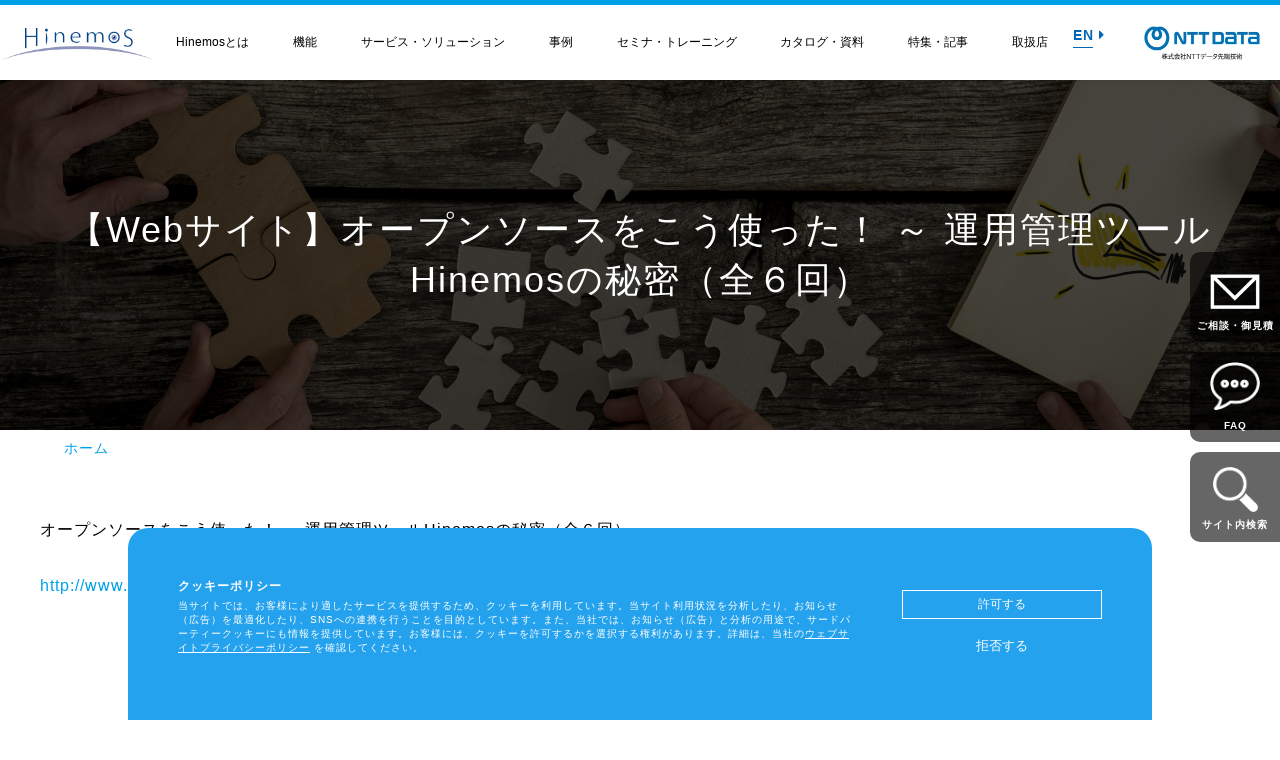

--- FILE ---
content_type: text/html; charset=UTF-8
request_url: https://www.hinemos.info/news/thinkIT_20060807
body_size: 11606
content:
<!DOCTYPE html>
<html lang="ja" dir="ltr" prefix="og: https://ogp.me/ns#">
  <head>
    <meta charset="utf-8" />
<meta name="description" content="統合運用管理ソフトHinemos（ヒネモス）は、監視とジョブ管理をワンパッケージで提供し、AIドリブン運用による自動化・効率化を実現。公式ポータルで、製品情報や機能、導入事例、資料、サービス、セミナ・トレーニング情報などをご覧いただけます。" />
<meta name="keywords" content="Hinemos, 統合運用管理, 監視, ジョブ管理, 運用自動化" />
<link rel="canonical" href="https://www.hinemos.info/news/thinkIT_20060807" />
<meta property="og:site_name" content="Hinemos" />
<meta property="og:type" content="website" />
<meta property="og:url" content="https://www.hinemos.info/news/thinkIT_20060807" />
<meta property="og:title" content="【Webサイト】オープンソースをこう使った！ ～ 運用管理ツールHinemosの秘密（全６回） | Hinemos" />
<meta property="og:description" content="統合運用管理ソフトHinemos（ヒネモス）は、監視とジョブ管理をワンパッケージで提供し、AIドリブン運用による自動化・効率化を実現。公式ポータルで、製品情報や機能、導入事例、資料、サービス、セミナ・トレーニング情報などをご覧いただけます。" />
<meta name="twitter:card" content="summary_large_image" />
<meta name="twitter:description" content="統合運用管理ソフトHinemos（ヒネモス）は、監視とジョブ管理をワンパッケージで提供し、AIドリブン運用による自動化・効率化を実現。公式ポータルで、製品情報や機能、導入事例、資料、サービス、セミナ・トレーニング情報などをご覧いただけます。" />
<meta name="twitter:site" content="@Hinemos_INFO" />
<meta name="twitter:title" content="【Webサイト】オープンソースをこう使った！ ～ 運用管理ツールHinemosの秘密（全６回） | Hinemos" />
<meta name="Generator" content="Drupal 10 (https://www.drupal.org)" />
<meta name="MobileOptimized" content="width" />
<meta name="HandheldFriendly" content="true" />
<meta name="viewport" content="width=device-width, initial-scale=1.0" />
<style>div#sliding-popup, div#sliding-popup .eu-cookie-withdraw-banner, .eu-cookie-withdraw-tab {background: #0779bf} div#sliding-popup.eu-cookie-withdraw-wrapper { background: transparent; } #sliding-popup h1, #sliding-popup h2, #sliding-popup h3, #sliding-popup p, #sliding-popup label, #sliding-popup div, .eu-cookie-compliance-more-button, .eu-cookie-compliance-secondary-button, .eu-cookie-withdraw-tab { color: #ffffff;} .eu-cookie-withdraw-tab { border-color: #ffffff;}</style>
<link rel="icon" href="/sites/default/files/hinemosicon.png" type="image/png" />

    <title>【Webサイト】オープンソースをこう使った！ ～ 運用管理ツールHinemosの秘密（全６回） | Hinemos</title>
    <link rel="stylesheet" media="all" href="/sites/default/files/css/css_04vfG8Y6Ge4U5eb_IBOeYbs2lhpzpfkCeZh7pLuq300.css?delta=0&amp;language=ja&amp;theme=hinemos&amp;include=eJxtyEEOwjAMRNELBXykykmGYuHEqJOAcnsQC1bd_C-94kou6VGRMLcS8TB8155u2gvkDLeKm04f6W4dLSi7R1a_cCy3vv_ZLR96GJi4ONAkK5Fehjfl12uLOh0fwGI0ZQ" />
<link rel="stylesheet" media="all" href="/sites/default/files/css/css_xGON63LHx2iqM9Q1P8fcdialVPIONlhPCtKiVQByL88.css?delta=1&amp;language=ja&amp;theme=hinemos&amp;include=eJxtyEEOwjAMRNELBXykykmGYuHEqJOAcnsQC1bd_C-94kou6VGRMLcS8TB8155u2gvkDLeKm04f6W4dLSi7R1a_cCy3vv_ZLR96GJi4ONAkK5Fehjfl12uLOh0fwGI0ZQ" />

    
    <!-- Global site tag (gtag.js) - Google Ads: 968539875 --> <script async src="https://www.googletagmanager.com/gtag/js?id=AW-968539875"></script> <script> window.dataLayer = window.dataLayer || []; function gtag(){dataLayer.push(arguments);} gtag('js', new Date()); gtag('config', 'AW-968539875'); </script>

    <!-- Global site tag (gtag.js) - Google Analytics -->
    <script async
      src="https://www.googletagmanager.com/gtag/js?id=UA-226095182-2"></script>
    <script>
      window.dataLayer = window.dataLayer || [];
      function gtag() { dataLayer.push(arguments); }
      gtag('js', new Date());

      gtag('config', 'UA-226095182-2');
    </script>
  </head>
  <body class="path-node page-node-type-infomation">
        <a href="#main-content" class="visually-hidden focusable skip-link">
      メインコンテンツに移動
    </a>
    
      <div class="dialog-off-canvas-main-canvas" data-off-canvas-main-canvas>
    <div class="layout-container">

                <header id="header">
  <div class="header_container">
    <div class="haed_main">
      <h1 class="logo_area">
        <a href="/"><img src="/themes/custom/hinemos/images/logo.png" alt="Hinemos"></a>
      </h1>

     <div class="menu_area">
      <nav id="gnav">
        <ul>
                      <li class="toggle">
              <a href="/hinemos">Hinemosとは</a>
                              <div class="menu">
                  <div class="submenu_content">
                    <div class="submenu_left_02">
                                              <div class="submenu_line">
                                                      <div class="submenu_tit">Hinemosとは</div>
                                                                                <ul class="submenu_tit">
                                                              <li><a href="/hinemos"><i class="fas fa-caret-right"></i>Hinemosとは</a></li>
                                                          </ul>
                                                  </div>
                                              <div class="submenu_line">
                                                      <div class="submenu_tit">歩み・利用実績</div>
                                                                                <ul class="submenu_tit">
                                                              <li><a href="/about/count"><i class="fas fa-caret-right"></i>Hinemosの利用実績</a></li>
                                                              <li><a href="/about/history"><i class="fas fa-caret-right"></i>Hinemosの歩み</a></li>
                                                          </ul>
                                                  </div>
                                              <div class="submenu_line">
                                                      <div class="submenu_tit">導入構成・動作環境</div>
                                                                                <ul class="submenu_tit">
                                                              <li><a href="/env/composition"><i class="fas fa-caret-right"></i>導入構成</a></li>
                                                              <li><a href="/env/requirements"><i class="fas fa-caret-right"></i>動作環境</a></li>
                                                              <li><a href="/support/lifecycle"><i class="fas fa-caret-right"></i>サポートサイクル</a></li>
                                                          </ul>
                                                  </div>
                                          </div>
                    <div class="submenu_right">
                      <ul class="submenu_btn_area">
                                                  <li class="document"><a href="/document">紹介資料</a></li>
                                                  <li class="hinemos_manual"><a href="https://hinemos-document-library.hinemos-support.com/hc/ja">マニュアル</a></li>
                                                  <li class="contact"><a href="/contact">お問い合わせ</a></li>
                                                  <li class="estimate"><a href="/estimate">導入のご相談・お見積り</a></li>
                                              </ul>
                    </div>
                  </div>
                </div>
                          </li>
                      <li class="toggle">
              <a href="/feature">機能</a>
                              <div class="menu">
                  <div class="submenu_content">
                    <div class="submenu_left_02">
                                              <div class="submenu_line">
                                                      <div class="submenu_tit">基本機能</div>
                                                                                <ul class="basic_function">
                                                              <li><a href="/feature/collectandstore"><i class="fas fa-caret-right"></i>収集・蓄積</a></li>
                                                              <li><a href="/feature/monitorandperformance"><i class="fas fa-caret-right"></i>監視・性能</a></li>
                                                              <li><a href="/feature/automation"><i class="fas fa-caret-right"></i>自動化</a></li>
                                                              <li><a href="/feature/common"><i class="fas fa-caret-right"></i>共通基本</a></li>
                                                              <li><a href="/option/enterprise"><i class="fas fa-caret-right"></i>エンタープライズ</a></li>
                                                              <li><a href="/option/cloud_vm"><i class="fas fa-caret-right"></i>クラウド・VM管理</a></li>
                                                              <li><a href="/messagefilter"><i class="fas fa-caret-right"></i>Hinemos メッセージフィルタ</a></li>
                                                              <li><a href="/incidentdashboard"><i class="fas fa-caret-right"></i>Hineoms インシデントダッシュボード</a></li>
                                                              <li><a href="/migrationassistant"><i class="fas fa-caret-right"></i>Hinemos Migration Assistant</a></li>
                                                          </ul>
                                                  </div>
                                              <div class="submenu_line">
                                                      <div class="submenu_tit">オプション</div>
                                                                                <ul class="">
                                                              <li><a href="/option/missioncritical"><i class="fas fa-caret-right"></i>Hinemos ミッションクリティカルオプション</a></li>
                                                              <li><a href="/option/security#network_diagnostics"><i class="fas fa-caret-right"></i>Hinemos セキュリティ ネットワーク診断オプション</a></li>
                                                              <li><a href="/option/security#application_diagnostics"><i class="fas fa-caret-right"></i>Hinemos セキュリティ アプリケーション診断オプション</a></li>
                                                          </ul>
                                                  </div>
                                          </div>
                    <div class="submenu_right">
                      <ul class="submenu_btn_area">
                                                  <li class="document"><a href="/document">紹介資料</a></li>
                                                  <li class="hinemos_manual"><a href="https://hinemos-document-library.hinemos-support.com/hc/ja">マニュアル</a></li>
                                                  <li class="contact"><a href="/contact">お問い合わせ</a></li>
                                                  <li class="estimate"><a href="/estimate">導入のご相談・お見積り</a></li>
                                              </ul>
                    </div>
                  </div>
                </div>
                          </li>
                      <li class="toggle">
              <a href="/product-service">サービス・ソリューション</a>
                              <div class="menu">
                  <div class="submenu_content">
                    <div class="submenu_left_01">
                                              <div class="submenu_line">
                                                      <div class="submenu_tit">サブスクリプション</div>
                                                                                <ul class="">
                                                              <li><a href="/subscription"><i class="fas fa-caret-right"></i>Hinemosサブスクリプション</a></li>
                                                          </ul>
                                                  </div>
                                              <div class="submenu_line">
                                                      <div class="submenu_tit">サービス</div>
                                                                                <ul class="">
                                                              <li><a href="/support#support01"><i class="fas fa-caret-right"></i>導入設計・構築支援サービス</a></li>
                                                              <li><a href="/support#professional_qa"><i class="fas fa-caret-right"></i>Hinemosプロフェッショナル QAサービス</a></li>
                                                              <li><a href="/support#support02"><i class="fas fa-caret-right"></i>バージョンアップ支援サービス</a></li>
                                                              <li><a href="/support#convert_service"><i class="fas fa-caret-right"></i>データコンバートサービス</a></li>
                                                              <li><a href="/support#support03"><i class="fas fa-caret-right"></i>レポートカスタマイズサービス</a></li>
                                                              <li><a href="/support#support04"><i class="fas fa-caret-right"></i>他製品からの移行サービス</a></li>
                                                              <li><a href="/support#table_customization"><i class="fas fa-caret-right"></i>Hinemos インシデントダッシュボード テーブルカスタマイズサービス</a></li>
                                                              <li><a href="/support#introduce_message_filter"><i class="fas fa-caret-right"></i>Hinemosメッセージフィルタ 導入支援サービス</a></li>
                                                              <li><a href="/support#ai_anomaly_detection"><i class="fas fa-caret-right"></i>AI基盤による 異常検知支援サービス</a></li>
                                                          </ul>
                                                  </div>
                                              <div class="submenu_line">
                                                      <div class="submenu_tit">ソリューション</div>
                                                                                <ul class="">
                                                              <li><a href="/support#solution01"><i class="fas fa-caret-right"></i>SAP連携ソリューション</a></li>
                                                              <li><a href="/support#solution02"><i class="fas fa-caret-right"></i>SAP HANA運用管理ソリューション</a></li>
                                                          </ul>
                                                  </div>
                                          </div>
                    <div class="submenu_right">
                      <ul class="submenu_btn_area">
                                                  <li class="document"><a href="/document">紹介資料</a></li>
                                                  <li class="hinemos_manual"><a href="https://hinemos-document-library.hinemos-support.com/hc/ja">マニュアル</a></li>
                                                  <li class="contact"><a href="/contact">お問い合わせ</a></li>
                                                  <li class="estimate"><a href="/estimate">導入のご相談・お見積り</a></li>
                                              </ul>
                    </div>
                  </div>
                </div>
                          </li>
                      <li class="toggle">
              <a href="/case">事例</a>
                              <div class="menu">
                  <div class="submenu_content">
                    <div class="submenu_left_02">
                                              <div class="submenu_line">
                                                      <ul>
                              <li><a href="/case#manufacture" class=""><i class="fas fa-caret-right "></i>製造業</a></li>
                            </ul>
                                                                            </div>
                                              <div class="submenu_line">
                                                      <ul>
                              <li><a href="/case#electricity-gas" class=""><i class="fas fa-caret-right "></i>電気・ガス業</a></li>
                            </ul>
                                                                            </div>
                                              <div class="submenu_line">
                                                      <ul>
                              <li><a href="/case#electricity-machine" class=""><i class="fas fa-caret-right "></i>電気機器</a></li>
                            </ul>
                                                                            </div>
                                              <div class="submenu_line">
                                                      <ul>
                              <li><a href="/case#information" class=""><i class="fas fa-caret-right "></i>情報通信業</a></li>
                            </ul>
                                                                            </div>
                                              <div class="submenu_line">
                                                      <ul>
                              <li><a href="/case#finace" class=""><i class="fas fa-caret-right "></i>金融・保険業</a></li>
                            </ul>
                                                                            </div>
                                              <div class="submenu_line">
                                                      <ul>
                              <li><a href="/case#service" class=""><i class="fas fa-caret-right "></i>サービス業</a></li>
                            </ul>
                                                                            </div>
                                              <div class="submenu_line">
                                                      <ul>
                              <li><a href="/case#retail" class=""><i class="fas fa-caret-right "></i>小売業</a></li>
                            </ul>
                                                                            </div>
                                              <div class="submenu_line">
                                                      <ul>
                              <li><a href="/case#education" class=""><i class="fas fa-caret-right "></i>教育、学習支援業</a></li>
                            </ul>
                                                                            </div>
                                              <div class="submenu_line">
                                                      <ul>
                              <li><a href="/case#government" class=""><i class="fas fa-caret-right "></i>官公庁・自治体</a></li>
                            </ul>
                                                                            </div>
                                              <div class="submenu_line">
                                                      <ul>
                              <li><a href="/case#nttdata" class=""><i class="fas fa-caret-right "></i>NTTデータ事例</a></li>
                            </ul>
                                                                            </div>
                                              <div class="submenu_line">
                                                      <ul>
                              <li><a href="/case#interview" class=""><i class="fas fa-caret-right "></i>事例紹介インタビュー資料（PDF）</a></li>
                            </ul>
                                                                            </div>
                                          </div>
                    <div class="submenu_right">
                      <ul class="submenu_btn_area">
                                                  <li class="document"><a href="/document">紹介資料</a></li>
                                                  <li class="hinemos_manual"><a href="https://hinemos-document-library.hinemos-support.com/hc/ja">マニュアル</a></li>
                                                  <li class="contact"><a href="/contact">お問い合わせ</a></li>
                                                  <li class="estimate"><a href="/estimate">導入のご相談・お見積り</a></li>
                                              </ul>
                    </div>
                  </div>
                </div>
                          </li>
                      <li class="toggle">
              <a href="/seminar/introduction">セミナ・トレーニング</a>
                              <div class="menu">
                  <div class="submenu_content">
                    <div class="submenu_left_02">
                                              <div class="submenu_line">
                                                      <div class="submenu_tit">セミナ・イベント</div>
                                                                                <ul class="submenu_tit">
                                                              <li><a href="/seminar/introduction"><i class="fas fa-caret-right"></i>Hinemosセミナ</a></li>
                                                              <li><a href="/seminar/HinemosWorld2025"><i class="fas fa-caret-right"></i>Hinemos World 2025</a></li>
                                                              <li><a href="/seminar/HinemosSolutionSeminar2025"><i class="fas fa-caret-right"></i>Hinemosソリューションセミナ2025</a></li>
                                                              <li><a href="/seminar/HinemosWorld2024"><i class="fas fa-caret-right"></i>Hinemos World 2024</a></li>
                                                              <li><a href="/seminar/HinemosSolutionSeminar2024"><i class="fas fa-caret-right"></i>Hinemosソリューションセミナ2024</a></li>
                                                          </ul>
                                                  </div>
                                              <div class="submenu_line">
                                                      <div class="submenu_tit">トレーニング・技術者認定</div>
                                                                                <ul class="submenu_tit">
                                                              <li><a href="/training"><i class="fas fa-caret-right"></i>Hinemosトレーニング</a></li>
                                                              <li><a href="/support/certificate"><i class="fas fa-caret-right"></i>技術者認定プログラム</a></li>
                                                          </ul>
                                                  </div>
                                              <div class="submenu_line">
                                                      <div class="submenu_tit">カレンダ</div>
                                                                                <ul class="submenu_tit">
                                                              <li><a href="/seminar/calendar"><i class="fas fa-caret-right"></i>Hinemosイベントカレンダ</a></li>
                                                          </ul>
                                                  </div>
                                          </div>
                    <div class="submenu_right">
                      <ul class="submenu_btn_area">
                                                  <li class="document"><a href="/document">紹介資料</a></li>
                                                  <li class="hinemos_manual"><a href="https://hinemos-document-library.hinemos-support.com/hc/ja">マニュアル</a></li>
                                                  <li class="contact"><a href="/contact">お問い合わせ</a></li>
                                                  <li class="estimate"><a href="/estimate">導入のご相談・お見積り</a></li>
                                              </ul>
                    </div>
                  </div>
                </div>
                          </li>
                      <li class="toggle">
              <a href="/document">カタログ・資料</a>
                          </li>
                      <li class="toggle">
              <a href="/technology">特集・記事</a>
                              <div class="menu">
                  <div class="submenu_content">
                    <div class="submenu_left_02">
                                              <div class="submenu_line">
                                                      <div class="submenu_tit">特集</div>
                                                                                <ul class="submenu_tit">
                                                              <li><a href="/technology/special_content/cloud"><i class="fas fa-caret-right"></i>クラウド運用特集</a></li>
                                                              <li><a href="/technology/special_content/job"><i class="fas fa-caret-right"></i>ジョブ特集</a></li>
                                                              <li><a href="/technology/special_content/migration"><i class="fas fa-caret-right"></i>製品移行特集</a></li>
                                                              <li><a href="/technology/special_content/aiops"><i class="fas fa-caret-right"></i>AIOps特集</a></li>
                                                              <li><a href="/technology/special_content/itsm"><i class="fas fa-caret-right"></i>ITSM特集</a></li>
                                                              <li><a href="/technology/special_content/rpa_management"><i class="fas fa-caret-right"></i>RPA管理特集</a></li>
                                                              <li><a href="/technology/special_content/security_operation"><i class="fas fa-caret-right"></i>セキュリティ運用特集</a></li>
                                                              <li><a href="/technology/special_content/surveillance"><i class="fas fa-caret-right"></i>監視特集</a></li>
                                                              <li><a href="/technology/special_content/log_management"><i class="fas fa-caret-right"></i>ログ管理特集</a></li>
                                                              <li><a href="/technology/special_content/automatic_base_setting"><i class="fas fa-caret-right"></i>基盤設定の自動化特集</a></li>
                                                              <li><a href="/technology/special_content/apm"><i class="fas fa-caret-right"></i>APM特集</a></li>
                                                              <li><a href="/technology/special_content/rba"><i class="fas fa-caret-right"></i>RBA特集</a></li>
                                                          </ul>
                                                  </div>
                                              <div class="submenu_line">
                                                      <div class="submenu_tit">技術情報</div>
                                                                                <ul class="submenu_tit">
                                                              <li><a href="/technology#tech01"><i class="fas fa-caret-right"></i>Hinemos技術情報</a></li>
                                                              <li><a href="/technology#info01"><i class="fas fa-caret-right"></i>外部サイト公開記事・書籍</a></li>
                                                          </ul>
                                                  </div>
                                              <div class="submenu_line">
                                                      <div class="submenu_tit">記事</div>
                                                                                <ul class="">
                                                              <li><a href="/technology/article"><i class="fas fa-caret-right"></i>Hinemos記事</a></li>
                                                          </ul>
                                                  </div>
                                          </div>
                    <div class="submenu_right">
                      <ul class="submenu_btn_area">
                                                  <li class="document"><a href="/document">紹介資料</a></li>
                                                  <li class="hinemos_manual"><a href="https://hinemos-document-library.hinemos-support.com/hc/ja">マニュアル</a></li>
                                                  <li class="contact"><a href="/contact">お問い合わせ</a></li>
                                                  <li class="estimate"><a href="/estimate">導入のご相談・お見積り</a></li>
                                              </ul>
                    </div>
                  </div>
                </div>
                          </li>
                      <li class="toggle">
              <a href="/dealer">取扱店</a>
                              <div class="menu">
                  <div class="submenu_content">
                    <div class="submenu_left_02">
                                              <div class="submenu_line">
                                                      <div class="submenu_tit">Hinemosアライアンス</div>
                                                                                <ul class="submenu_tit">
                                                              <li><a href="/alliance"><i class="fas fa-caret-right"></i>Hinemosアライアンスとは</a></li>
                                                              <li><a href="/dealer/list#alliance"><i class="fas fa-caret-right"></i>Hinemosアライアンス一覧</a></li>
                                                          </ul>
                                                  </div>
                                              <div class="submenu_line">
                                                      <div class="submenu_tit">取扱店</div>
                                                                                <ul class="submenu_tit">
                                                              <li><a href="/dealer/list#dealer"><i class="fas fa-caret-right"></i>Hinemos取扱企業一覧</a></li>
                                                          </ul>
                                                  </div>
                                          </div>
                    <div class="submenu_right">
                      <ul class="submenu_btn_area">
                                                  <li class="document"><a href="/document">紹介資料</a></li>
                                                  <li class="hinemos_manual"><a href="https://hinemos-document-library.hinemos-support.com/hc/ja">マニュアル</a></li>
                                                  <li class="contact"><a href="/contact">お問い合わせ</a></li>
                                                  <li class="estimate"><a href="/estimate">導入のご相談・お見積り</a></li>
                                              </ul>
                    </div>
                  </div>
                </div>
                          </li>
                  </ul>
      </nav>
      <ul class="lang_link">
        <li>
            <a href="/en/top" class="lang_link_txt">EN<i class="fas fa-caret-right"></i></a>
        </li>
      </ul>
      <!--
      -->
    </div>
      <a href="http://www.intellilink.co.jp/" target="_blank" class="head_nttdate">
        <img src="/themes/custom/hinemos/images/CorporateLogo_intellilink.jpg?20250701" alt="NTT DATE NTTデータ 先端技術株式会社">
      </a>
    </div>
  </div>
  <a class="cd-primary-nav-trigger" href="#0">
    <span class="cd-menu-text"></span><span class="cd-menu-icon"></span>
  </a> <!-- cd-primary-nav-trigger -->

  <nav>
    <div class="cd-primary-nav">
              <div class="menu_list_sp">
          <dl class="accordion_area">
            <dt class="nav_tit">Hinemosとは<i class="fas fa-caret-right"></i></dt>
                          <dd>
                <ul>
                                                            <li class="nav_subtit">Hinemosとは</li>
                                                                                      <li><a href="/hinemos">Hinemosとは</a></li>
                                                                                                      <li class="nav_subtit">歩み・利用実績</li>
                                                                                      <li><a href="/about/count">Hinemosの利用実績</a></li>
                                              <li><a href="/about/history">Hinemosの歩み</a></li>
                                                                                                      <li class="nav_subtit">導入構成・動作環境</li>
                                                                                      <li><a href="/env/composition">導入構成</a></li>
                                              <li><a href="/env/requirements">動作環境</a></li>
                                              <li><a href="/support/lifecycle">サポートサイクル</a></li>
                                                                            </ul>
              </dd>
                      </dl>
        </div>
              <div class="menu_list_sp">
          <dl class="accordion_area">
            <dt class="nav_tit">機能<i class="fas fa-caret-right"></i></dt>
                          <dd>
                <ul>
                                                            <li class="nav_subtit">基本機能</li>
                                                                                      <li><a href="/feature/collectandstore">収集・蓄積</a></li>
                                              <li><a href="/feature/monitorandperformance">監視・性能</a></li>
                                              <li><a href="/feature/automation">自動化</a></li>
                                              <li><a href="/feature/common">共通基本</a></li>
                                              <li><a href="/option/enterprise">エンタープライズ</a></li>
                                              <li><a href="/option/cloud_vm">クラウド・VM管理</a></li>
                                              <li><a href="/messagefilter">Hinemos メッセージフィルタ</a></li>
                                              <li><a href="/incidentdashboard">Hineoms インシデントダッシュボード</a></li>
                                              <li><a href="/migrationassistant">Hinemos Migration Assistant</a></li>
                                                                                                      <li class="nav_subtit">オプション</li>
                                                                                      <li><a href="/option/missioncritical">Hinemos ミッションクリティカルオプション</a></li>
                                              <li><a href="/option/security#network_diagnostics">Hinemos セキュリティ ネットワーク診断オプション</a></li>
                                              <li><a href="/option/security#application_diagnostics">Hinemos セキュリティ アプリケーション診断オプション</a></li>
                                                                            </ul>
              </dd>
                      </dl>
        </div>
              <div class="menu_list_sp">
          <dl class="accordion_area">
            <dt class="nav_tit">サービス・ソリューション<i class="fas fa-caret-right"></i></dt>
                          <dd>
                <ul>
                                                            <li class="nav_subtit">サブスクリプション</li>
                                                                                      <li><a href="/subscription">Hinemosサブスクリプション</a></li>
                                                                                                      <li class="nav_subtit">サービス</li>
                                                                                      <li><a href="/support#support01">導入設計・構築支援サービス</a></li>
                                              <li><a href="/support#professional_qa">Hinemosプロフェッショナル QAサービス</a></li>
                                              <li><a href="/support#support02">バージョンアップ支援サービス</a></li>
                                              <li><a href="/support#convert_service">データコンバートサービス</a></li>
                                              <li><a href="/support#support03">レポートカスタマイズサービス</a></li>
                                              <li><a href="/support#support04">他製品からの移行サービス</a></li>
                                              <li><a href="/support#table_customization">Hinemos インシデントダッシュボード テーブルカスタマイズサービス</a></li>
                                              <li><a href="/support#introduce_message_filter">Hinemosメッセージフィルタ 導入支援サービス</a></li>
                                              <li><a href="/support#ai_anomaly_detection">AI基盤による 異常検知支援サービス</a></li>
                                                                                                      <li class="nav_subtit">ソリューション</li>
                                                                                      <li><a href="/support#solution01">SAP連携ソリューション</a></li>
                                              <li><a href="/support#solution02">SAP HANA運用管理ソリューション</a></li>
                                                                            </ul>
              </dd>
                      </dl>
        </div>
              <div class="menu_list_sp">
          <dl class="accordion_area">
            <dt class="nav_tit">事例<i class="fas fa-caret-right"></i></dt>
                          <dd>
                <ul>
                                                                                    <li><a href="/case#manufacture">製造業</a></li>
                                                                                                                                                  <li><a href="/case#electricity-gas">電気・ガス業</a></li>
                                                                                                                                                  <li><a href="/case#electricity-machine">電気機器</a></li>
                                                                                                                                                  <li><a href="/case#information">情報通信業</a></li>
                                                                                                                                                  <li><a href="/case#finace">金融・保険業</a></li>
                                                                                                                                                  <li><a href="/case#service">サービス業</a></li>
                                                                                                                                                  <li><a href="/case#retail">小売業</a></li>
                                                                                                                                                  <li><a href="/case#education">教育、学習支援業</a></li>
                                                                                                                                                  <li><a href="/case#government">官公庁・自治体</a></li>
                                                                                                                                                  <li><a href="/case#nttdata">NTTデータ事例</a></li>
                                                                                                                                                  <li><a href="/case#interview">事例紹介インタビュー資料（PDF）</a></li>
                                                                                                </ul>
              </dd>
                      </dl>
        </div>
              <div class="menu_list_sp">
          <dl class="accordion_area">
            <dt class="nav_tit">セミナ・トレーニング<i class="fas fa-caret-right"></i></dt>
                          <dd>
                <ul>
                                                            <li class="nav_subtit">セミナ・イベント</li>
                                                                                      <li><a href="/seminar/introduction">Hinemosセミナ</a></li>
                                              <li><a href="/seminar/HinemosWorld2025">Hinemos World 2025</a></li>
                                              <li><a href="/seminar/HinemosSolutionSeminar2025">Hinemosソリューションセミナ2025</a></li>
                                              <li><a href="/seminar/HinemosWorld2024">Hinemos World 2024</a></li>
                                              <li><a href="/seminar/HinemosSolutionSeminar2024">Hinemosソリューションセミナ2024</a></li>
                                                                                                      <li class="nav_subtit">トレーニング・技術者認定</li>
                                                                                      <li><a href="/training">Hinemosトレーニング</a></li>
                                              <li><a href="/support/certificate">技術者認定プログラム</a></li>
                                                                                                      <li class="nav_subtit">カレンダ</li>
                                                                                      <li><a href="/seminar/calendar">Hinemosイベントカレンダ</a></li>
                                                                            </ul>
              </dd>
                      </dl>
        </div>
              <div class="menu_list_sp">
          <dl class="accordion_area">
            <dt class="nav_tit">カタログ・資料<i class="fas fa-caret-right"></i></dt>
                      </dl>
        </div>
              <div class="menu_list_sp">
          <dl class="accordion_area">
            <dt class="nav_tit">特集・記事<i class="fas fa-caret-right"></i></dt>
                          <dd>
                <ul>
                                                            <li class="nav_subtit">特集</li>
                                                                                      <li><a href="/technology/special_content/cloud">クラウド運用特集</a></li>
                                              <li><a href="/technology/special_content/job">ジョブ特集</a></li>
                                              <li><a href="/technology/special_content/migration">製品移行特集</a></li>
                                              <li><a href="/technology/special_content/aiops">AIOps特集</a></li>
                                              <li><a href="/technology/special_content/itsm">ITSM特集</a></li>
                                              <li><a href="/technology/special_content/rpa_management">RPA管理特集</a></li>
                                              <li><a href="/technology/special_content/security_operation">セキュリティ運用特集</a></li>
                                              <li><a href="/technology/special_content/surveillance">監視特集</a></li>
                                              <li><a href="/technology/special_content/log_management">ログ管理特集</a></li>
                                              <li><a href="/technology/special_content/automatic_base_setting">基盤設定の自動化特集</a></li>
                                              <li><a href="/technology/special_content/apm">APM特集</a></li>
                                              <li><a href="/technology/special_content/rba">RBA特集</a></li>
                                                                                                      <li class="nav_subtit">技術情報</li>
                                                                                      <li><a href="/technology#tech01">Hinemos技術情報</a></li>
                                              <li><a href="/technology#info01">外部サイト公開記事・書籍</a></li>
                                                                                                      <li class="nav_subtit">記事</li>
                                                                                      <li><a href="/technology/article">Hinemos記事</a></li>
                                                                            </ul>
              </dd>
                      </dl>
        </div>
              <div class="menu_list_sp">
          <dl class="accordion_area">
            <dt class="nav_tit">取扱店<i class="fas fa-caret-right"></i></dt>
                          <dd>
                <ul>
                                                            <li class="nav_subtit">Hinemosアライアンス</li>
                                                                                      <li><a href="/alliance">Hinemosアライアンスとは</a></li>
                                              <li><a href="/dealer/list#alliance">Hinemosアライアンス一覧</a></li>
                                                                                                      <li class="nav_subtit">取扱店</li>
                                                                                      <li><a href="/dealer/list#dealer">Hinemos取扱企業一覧</a></li>
                                                                            </ul>
              </dd>
                      </dl>
        </div>
            <ul class="btn_list">
                  <li><a href="/contact" class="contact">お問い合わせ</a></li>
                  <li><a href="https://hinemos-document-library.hinemos-support.com/hc/ja" class="hinemos_manual">マニュアル</a></li>
                  <li><a href="/estimate" class="estimate">導入のご相談・お見積り</a></li>
                  <li><a href="/document" class="document">紹介資料</a></li>
              </ul>
      <div class="menu_list_sp">
        <li><a href="/">日本語</a></li></div>
      <div class="menu_list_sp">
        <li><a href="/en/top">English</a></li></div>
    </div>
  </nav>
</header>
          
      
  
  
  
  
  

  
      <div class="region region-content">
    <div data-drupal-messages-fallback class="hidden"></div><div id="block-hinemos-page-title" class="block block-core block-page-title-block">
  
    
      
  <h1 class="page-title"><span class="field field--name-title field--type-string field--label-hidden">【Webサイト】オープンソースをこう使った！ ～ 運用管理ツールHinemosの秘密（全６回）</span>
</h1>


  </div>
<div id="block-hankusu" class="block block-system block-system-breadcrumb-block">
  
    
        <nav class="breadcrumb" role="navigation" aria-labelledby="system-breadcrumb">
    <ol>
          <li>
                  <a href="/">ホーム</a>
              </li>
        </ol>
  </nav>

  </div>


<article data-history-node-id="2301" class="node node--type-infomation node--view-mode-full">

  
    

    
  <div class="node__content">
    
            <div class="clearfix text-formatted field field--name-field-topics-txt field--type-text-long field--label-hidden field__item"><p>&nbsp;</p>

<p>オープンソースをこう使った！ ～ 運用管理ツールHinemosの秘密（全６回）</p>

<p>&nbsp;</p>

<p><strong><a article free href http: www.thinkit.co.jp>http://www.thinkit.co.jp/free/article/0608/4/1/</a></strong></p>

<p>&nbsp;</p>

<p>&nbsp;</p>

<p>&nbsp;</p>

<p>&nbsp;</p>

<p>&nbsp;</p>

<p>&nbsp;</p>
</div>
      
  </div>

</article>

  </div>

    <div class="region region-sub-content">
    <div class="views-element-container block block-views block-views-blocktopics-new-list-block-1" id="block-views-block-topics-new-list-block-1">
  
    
      <div><div class="view view-topics-new-list view-id-topics_new_list view-display-id-block_1 js-view-dom-id-9b9b7d6e55b58f734566b2b021cba315883400aada8ba7576e466f02f92ad38c">
  
    
      <div class="view-header">
      <p class="topics_tit">最新のお知らせ情報一覧</p>
    </div>
      
      <div class="view-content">
      <div class="topics-tab-area">
  
  <ul class="topics-list">

          <li><div class="views-field views-field-field-infomation-date"><div class="field-content"><time datetime="2026-01-21T12:00:00Z" class="datetime">2026-01-21</time>
</div></div><div class="views-field views-field-title"><span class="field-content"><a href="/index.php/news/ITreview_202601" hreflang="ja">『ITreview Grid Award 2026 Winter』4部門にて「Leader」を受賞</a></span></div></li>
          <li><div class="views-field views-field-field-infomation-date"><div class="field-content"><time datetime="2026-01-16T12:00:00Z" class="datetime">2026-01-16</time>
</div></div><div class="views-field views-field-title"><span class="field-content"><a href="/index.php/news/portal_maintenance_info" hreflang="ja">【お知らせ】サイトメンテナンス・障害情報</a></span></div></li>
          <li><div class="views-field views-field-field-infomation-date"><div class="field-content"><time datetime="2026-01-16T12:00:00Z" class="datetime">2026-01-16</time>
</div></div><div class="views-field views-field-title"><span class="field-content"><a href="/index.php/news/end-of-service-hinemos-rpa" hreflang="ja">【重要なお知らせ】Hinemos RPA管理機能の提供終了について</a></span></div></li>
          <li><div class="views-field views-field-field-infomation-date"><div class="field-content"><time datetime="2026-01-14T12:00:00Z" class="datetime">2026-01-14</time>
</div></div><div class="views-field views-field-title"><span class="field-content"><a href="/index.php/event/ITInfraSummit2026" hreflang="ja">【お知らせ】ITインフラSummit 2026にて、Hinemosをご紹介！</a></span></div></li>
          <li><div class="views-field views-field-field-infomation-date"><div class="field-content"><time datetime="2025-12-11T12:00:00Z" class="datetime">2025-12-11</time>
</div></div><div class="views-field views-field-title"><span class="field-content"><a href="/index.php/news/HinemosWorld2025_report" hreflang="ja">Hinemos World 2025（リアルイベント）開催レポート</a></span></div></li>
          <li><div class="views-field views-field-field-infomation-date"><div class="field-content"><time datetime="2025-10-21T12:00:00Z" class="datetime">2025-10-21</time>
</div></div><div class="views-field views-field-title"><span class="field-content"><a href="/index.php/news/zdnet_202510" hreflang="ja">【掲載情報】ZDNET JapanにHinemosの取材記事を掲載いただきました</a></span></div></li>
          <li><div class="views-field views-field-field-infomation-date"><div class="field-content"><time datetime="2025-08-05T12:00:00Z" class="datetime">2025-08-05</time>
</div></div><div class="views-field views-field-title"><span class="field-content"><a href="/index.php/event/ITmedia_seminar_202509" hreflang="ja">【お知らせ】@IT Operator Live 2025 夏にて、Hinemosをご紹介！</a></span></div></li>
          <li><div class="views-field views-field-field-infomation-date"><div class="field-content"><time datetime="2025-07-22T12:00:00Z" class="datetime">2025-07-22</time>
</div></div><div class="views-field views-field-title"><span class="field-content"><a href="/index.php/news/ITreview_202507" hreflang="ja">『ITreview Grid Award 2025 Summer』4部門にて「Leader」を受賞</a></span></div></li>
          <li><div class="views-field views-field-field-infomation-date"><div class="field-content"><time datetime="2025-07-22T12:00:00Z" class="datetime">2025-07-22</time>
</div></div><div class="views-field views-field-title"><span class="field-content"><a href="/index.php/event/CloudOperatorDaysTokyo2025" hreflang="ja">【お知らせ】Cloud Operator Days Tokyo 2025にて、Hinemosをご紹介！</a></span></div></li>
          <li><div class="views-field views-field-field-infomation-date"><div class="field-content"><time datetime="2025-07-04T12:00:00Z" class="datetime">2025-07-04</time>
</div></div><div class="views-field views-field-title"><span class="field-content"><a href="/index.php/notice/20250704" hreflang="ja">【注意喚起】悪質なサイトにご注意ください</a></span></div></li>
    
  </ul>

</div>

    </div>
  
          </div>
</div>

  </div>

  </div>

  
  
    <div class="region region-top-introduction-area">
    <div id="block-introductiondaorunokoxiangtan" class="block block-block-content block-block-contentd22b3400-996a-4e10-9d6f-f57bce5554b5">
  
    
      
            <div class="clearfix text-formatted field field--name-body field--type-text-with-summary field--label-hidden field__item"><!-- introduction -->
<div class="top_introduction_area">
<div class="introduction_box">
<h2 class="introduction_tit"><a href="/estimate">導入のご相談</a></h2>

<div class="introduction_txt"><a href="/estimate">Hinemos導入に関する各種ご相談、お見積のご依頼はこちら</a></div>

<div class="introduction_arrow"><a href="/estimate"><img alt src="/themes/custom/hinemos/images/introduction_arrow.png"></a></div>
</div>
</div>
<!-- /introduction --></div>
      
  </div>

  </div>

  

     <footer class="footer_pc">
  <div class="foot_contact_area">
    <div class="banner_area">
      <a href="https://store.line.me/stickershop/product/11198281/ja" class="bnr ebis_button_trigger" target="_blank" data-cid="IN8gz9ss" data-pid="linestamp_banner"><img src="/themes/custom/hinemos/images/line_banner.png" alt=""></a>
    </div>
    <div class="foot_area_1">
      <div class="footer_inner">
        <ul class="foot_btn_area">
                      <li><a href="/topics" class="topics">トピックス</a></li>
                      <li><a href="/getproduct" class="download">ダウンロード</a></li>
                      <li><a href="/contact" class="contact">お問い合わせ</a></li>
                      <li><a href="/estimate" class="estimate">導入のご相談・お見積り</a></li>
                  </ul>
      </div>
    </div>
    <!--
        <div class="foot_area_2">
      <form class="mailmag" method="post" action="000000">
          <div class="label">ニュースレター登録</div>
        <input type="text" name="address" value="" placeholder="Enter your email"/>
      </form>
    </div>
        -->
    <div class="foot_area_3">
      <div class="footer_inner">
        <div class="foot_link_area">
          <ul class="link_list horizontal">
                          <li class="width_01"><a href="/hinemos"><i class="fas fa-caret-right"></i>Hinemosとは</a></li>
                          <li class="width_01"><a href="/case"><i class="fas fa-caret-right"></i>事例</a></li>
                          <li class="width_02"><a href="/product-service"><i class="fas fa-caret-right"></i>各種サービス</a></li>
                          <li class="width_02"><a href="/seminar/introduction"><i class="fas fa-caret-right"></i>セミナ トレーニング</a></li>
                          <li class="width_01"><a href="/training"><i class="fas fa-caret-right"></i>トレーニング</a></li>
                          <li class="width_01"><a href="/dealer"><i class="fas fa-caret-right"></i>取扱店</a></li>
                          <li class="width_02"><a href="https://github.com/hinemos/hinemos/"><i class="fas fa-caret-right"></i>Hinemosプロジェクト(GitHub)</a></li>
                          <li class="width_02"><a href="https://hinemos-document-library.hinemos-support.com/hc/ja"><i class="fas fa-caret-right"></i>Hinemosマニュアル</a></li>
                      </ul>
        </div>
      </div>
    </div>
    <div class="foot_area_4">
            <div class="foot_logo_and_sns_container">
                            <div class="foot_logo">
            <a href="/"><img src="/themes/custom/hinemos/images/foot_logo.png" alt="Hinemos"></a>
          </div>
                <ul class="sns_link">
                      <li><a href="https://www.facebook.com/Hinemos-311145875640833/?ref=br_rs" target="_blank"><img src="/themes/custom/hinemos/images/sns_fb.png" alt=""></a></li>
                      <li><a href="https://twitter.com/Hinemos_INFO" target="_blank"><img src="/themes/custom/hinemos/images/sns_tw.png" alt=""></a></li>
                      <li><a href="https://github.com/hinemos" target="_blank"><img src="/themes/custom/hinemos/images/sns_gh.png" alt=""></a></li>
                      <li><a href="https://www.youtube.com/channel/UCYU58EzQbukHS-7SZlOLmMQ" target="_blank"><img src="/themes/custom/hinemos/images/sns_yt.png" alt=""></a></li>
                  </ul>
      </div>
      <ul class="foot_sub_link">
                  <li><a href="/sitemap">サイトマップ</a></li>
                  <li><a href="/copyright">著作権・商標について</a></li>
                  <li><a href="/faq">よくある質問</a></li>
                  <li><a href="/HinemosNewsLetter_form">ニュースレター登録</a></li>
                  <li><a href="https://www.intellilink.co.jp/privacy.aspx">個人情報保護方針</a></li>
                  <li><a href="/privacypolicy">ウェブサイトプライバシーポリシー</a></li>
                  <li><a href="https://www.intellilink.co.jp/statement.aspx">個人情報の取扱について</a></li>
              </ul>
    </div>
    <div class="foot_area_5">
      <p class="copyright"> © 2025 NTT DATA INTELLILINK Corporation</p>
    </div>
  </div>
</footer>

<!-- sp footer -->
<footer class="footer_sp">
  <div class="foot_area_1">
    <ul class="link_list">
              <li><a href="/topics">トピックス</a></li>
              <li><a href="/getproduct">ダウンロード</a></li>
              <li><a href="/contact">お問い合わせ</a></li>
              <li><a href="/document">紹介資料</a></li>
              <li><a href="/copyright">著作権・商標について</a></li>
              <li><a href="/sitemap">サイトマップ</a></li>
              <li><a href="/HinemosNewsLetter_form">ニュースレター登録</a></li>
              <li><a href="/privacypolicy">ウェブサイトプライバシーポリシー</a></li>
              <li><a href="https://www.intellilink.co.jp/statement.aspx">個人情報の取扱について</a></li>
              <li><a href="https://www.intellilink.co.jp/privacy.aspx">個人情報保護方針</a></li>
          </ul>
  </div>
  <!--
  <div class="foot_area_2">
    <form class="mailmag" method="post" action="000000">
      <div class="label">ニュースレター登録</div>
      <input type="text" name="E-mail" value="" placeholder="Enter your email"/>
    </form>
  </div>
  -->
  <div class="banner_area">
    <a href="https://store.line.me/stickershop/product/11198281/ja" class="bnr ebis_button_trigger" target="_blank" data-cid="IN8gz9ss" data-pid="linestamp_banner"><img src="/themes/custom/hinemos/images/line_banner.png" alt=""></a>
  </div>
  <div class="foot_area_3">
    <ul class="sns_link">
              <li><a href="https://www.facebook.com/Hinemos-311145875640833/?ref=br_rs" target="_blank"><img src="/themes/custom/hinemos/images/sns_fb.png" alt=""></a></li>
              <li><a href="https://twitter.com/Hinemos_INFO" target="_blank"><img src="/themes/custom/hinemos/images/sns_tw.png" alt=""></a></li>
              <li><a href="https://github.com/hinemos" target="_blank"><img src="/themes/custom/hinemos/images/sns_gh.png" alt=""></a></li>
              <li><a href="https://www.youtube.com/channel/UCYU58EzQbukHS-7SZlOLmMQ" target="_blank"><img src="/themes/custom/hinemos/images/sns_yt.png" alt=""></a></li>
          </ul>
  </div>
  <div class="foot_area_4">
    <p class="copyright"> © 2025 NTT DATA INTELLILINK Corporation</p>
  </div>
</footer>
<!-- /sp footer -->

<!-- ■共通タグ -->

<!-- 計測タグ start -->
<script src="//lib-3pas.admatrix.jp/3pas/js/AdMatrixAnalyze.min.js"></script>
<script src="https://serving-pa.admatrix.jp/static/js/join-ad-interest-group.js"></script>
<script type="text/javascript">
(function(){
    if (typeof AdMatrix.sendInflow === 'function') {
        AdMatrix.sendInflow('01', 'f328e65d60ba352978570f9c0a633dec', true);
    }

    if (typeof AdMatrix.joinAdInterestGroup === 'function') {
        var params = {
            et : 'inflow',
            ed : 'f328e65d60ba352978570f9c0a633dec'
        };
        AdMatrix.joinAdInterestGroup(params);
    }
})();
</script>
<noscript><img src="//acq-3pas.admatrix.jp/if/6/01/f328e65d60ba352978570f9c0a633dec.fs" alt="" style="display:block; margin:0; padding:0; border:0; outline:0; width:0; height:0; line-height:0;" /></noscript>
<script>AdMatrix.analyze('f328e65d60ba352978570f9c0a633dec');</script>
<!-- 計測タグ end -->

<!-- Start of HubSpot Embed Code -->
<script type="text/javascript" id="hs-script-loader" async defer src="//js.hs-scripts.com/9332494.js"></script>
<!-- End of HubSpot Embed Code -->

<script type="text/javascript">
/* <![CDATA[ */
var google_conversion_id = 968539875;
var google_custom_params = window.google_tag_params; var google_remarketing_only = true;
/* ]]> */
</script>
<script type="text/javascript" src="//www.googleadservices.com/pagead/conversion.js">
</script>
<noscript>
<div style="display:inline;">
<img height="1" width="1" style="border-style:none;" alt="" src="//googleads.g.doubleclick.net/pagead/viewthroughconversion/968539875/?value=0&amp;guid=ON&amp;script=0"/>
</div>
</noscript>

<!-- Meta Pixel Code -->
<script>
!function(f,b,e,v,n,t,s)
{if(f.fbq)return;n=f.fbq=function(){n.callMethod?
n.callMethod.apply(n,arguments):n.queue.push(arguments)};
if(!f._fbq)f._fbq=n;n.push=n;n.loaded=!0;n.version='2.0';
n.queue=[];t=b.createElement(e);t.async=!0;
t.src=v;s=b.getElementsByTagName(e)[0];
s.parentNode.insertBefore(t,s)}(window, document,'script',
'https://connect.facebook.net/en_US/fbevents.js');
fbq('init', '691127512835995');
fbq('track', 'PageView');
</script>
<noscript><img height="1" width="1" style="display:none"
src="https://www.facebook.com/tr?id=691127512835995&ev=PageView&noscript=1"
/></noscript>
<!-- End Meta Pixel Code -->

  
     <nav class="side_nav">
  <ul class="side_menu">

    <li>
                <a href="/estimate">
              <div class="icon_img_01"><img src="/themes/custom/hinemos/images/side_contact.png" alt=""></div>
            <p class="side_txt">ご相談・御見積</p>
      
    </a></li>
  <li>
            <a href="/faq">
          <div class="icon_img_03"><img src="/themes/custom/hinemos/images/icon_img_03.png" alt=""></div>
        <p class="side_txt">FAQ</p>
    
  </a></li>
    <li><a id="search_modal" href="#animatedModal01">
      <div class="icon_img_02"><img src="/themes/custom/hinemos/images/side_search.png" alt=""></div>
            <p class="side_txt">サイト内検索</p>
      
    </a></li>
  </ul>
  <div class="top_btn"><a href="#top_anchor_point"><img src="/themes/custom/hinemos/images/top_btn.png" alt=""></a></div>
</nav>


<!-- 検索モーダル -->
<div hidden id="animatedModal01" class="modal_wrapper_type01">
  <div class="search_form_box">
    <form class="search_form" method="get" action="/search/node">
            <div class="label">ワード検索</div>
      <input type="text" name="keys" value="" placeholder="検索したいワードを入れてください"/>
      <input type="submit" class="submit_btn" value="検索する">
      
    </form>
    <div class="close-animatedModal01 modal_close_btn">
      <img src="/themes/custom/hinemos/images/close_btn.png" alt="">
    </div>
  </div>
</div>
  
</div>
  </div>

    
    <script type="application/json" data-drupal-selector="drupal-settings-json">{"path":{"baseUrl":"\/","pathPrefix":"","currentPath":"node\/2301","currentPathIsAdmin":false,"isFront":false,"currentLanguage":"ja"},"pluralDelimiter":"\u0003","suppressDeprecationErrors":true,"eu_cookie_compliance":{"cookie_policy_version":"1.0.0","popup_enabled":true,"popup_agreed_enabled":false,"popup_hide_agreed":false,"popup_clicking_confirmation":false,"popup_scrolling_confirmation":false,"popup_html_info":"\u003Cdiv aria-labelledby=\u0022popup-text\u0022  class=\u0022eu-cookie-compliance-banner eu-cookie-compliance-banner-info eu-cookie-compliance-banner--opt-in\u0022\u003E\n  \u003Cdiv class=\u0022popup-content info eu-cookie-compliance-content\u0022\u003E\n        \u003Cdiv id=\u0022popup-text\u0022 class=\u0022eu-cookie-compliance-message\u0022 role=\u0022document\u0022\u003E\n      \u003Ch3\u003E\u30af\u30c3\u30ad\u30fc\u30dd\u30ea\u30b7\u30fc\u003C\/h3\u003E\u003Cp\u003E\u5f53\u30b5\u30a4\u30c8\u3067\u306f\u3001\u304a\u5ba2\u69d8\u306b\u3088\u308a\u9069\u3057\u305f\u30b5\u30fc\u30d3\u30b9\u3092\u63d0\u4f9b\u3059\u308b\u305f\u3081\u3001\u30af\u30c3\u30ad\u30fc\u3092\u5229\u7528\u3057\u3066\u3044\u307e\u3059\u3002\u5f53\u30b5\u30a4\u30c8\u5229\u7528\u72b6\u6cc1\u3092\u5206\u6790\u3057\u305f\u308a\u3001\u304a\u77e5\u3089\u305b\uff08\u5e83\u544a\uff09\u3092\u6700\u9069\u5316\u3057\u305f\u308a\u3001SNS\u3078\u306e\u9023\u643a\u3092\u884c\u3046\u3053\u3068\u3092\u76ee\u7684\u3068\u3057\u3066\u3044\u307e\u3059\u3002\u307e\u305f\u3001\u5f53\u793e\u3067\u306f\u3001\u304a\u77e5\u3089\u305b\uff08\u5e83\u544a\uff09\u3068\u5206\u6790\u306e\u7528\u9014\u3067\u3001\u30b5\u30fc\u30c9\u30d1\u30fc\u30c6\u30a3\u30fc\u30af\u30c3\u30ad\u30fc\u306b\u3082\u60c5\u5831\u3092\u63d0\u4f9b\u3057\u3066\u3044\u307e\u3059\u3002\u304a\u5ba2\u69d8\u306b\u306f\u3001\u30af\u30c3\u30ad\u30fc\u3092\u8a31\u53ef\u3059\u308b\u304b\u3092\u9078\u629e\u3059\u308b\u6a29\u5229\u304c\u3042\u308a\u307e\u3059\u3002\u8a73\u7d30\u306f\u3001\u5f53\u793e\u306e\u003Ca href=\u0022\/privacypolicy\u0022 target=\u0022_blank\u0022\u003E\u30a6\u30a7\u30d6\u30b5\u30a4\u30c8\u30d7\u30e9\u30a4\u30d0\u30b7\u30fc\u30dd\u30ea\u30b7\u30fc\u003C\/a\u003E \u3092\u78ba\u8a8d\u3057\u3066\u304f\u3060\u3055\u3044\u3002\u003C\/p\u003E\n          \u003C\/div\u003E\n\n    \n    \u003Cdiv id=\u0022popup-buttons\u0022 class=\u0022eu-cookie-compliance-buttons\u0022\u003E\n            \u003Cbutton type=\u0022button\u0022 class=\u0022agree-button eu-cookie-compliance-secondary-button\u0022\u003E\u8a31\u53ef\u3059\u308b\u003C\/button\u003E\n              \u003Cbutton type=\u0022button\u0022 class=\u0022decline-button eu-cookie-compliance-default-button\u0022\u003E\u62d2\u5426\u3059\u308b\u003C\/button\u003E\n          \u003C\/div\u003E\n  \u003C\/div\u003E\n\u003C\/div\u003E","use_mobile_message":false,"mobile_popup_html_info":"\u003Cdiv aria-labelledby=\u0022popup-text\u0022  class=\u0022eu-cookie-compliance-banner eu-cookie-compliance-banner-info eu-cookie-compliance-banner--opt-in\u0022\u003E\n  \u003Cdiv class=\u0022popup-content info eu-cookie-compliance-content\u0022\u003E\n        \u003Cdiv id=\u0022popup-text\u0022 class=\u0022eu-cookie-compliance-message\u0022 role=\u0022document\u0022\u003E\n      \n          \u003C\/div\u003E\n\n    \n    \u003Cdiv id=\u0022popup-buttons\u0022 class=\u0022eu-cookie-compliance-buttons\u0022\u003E\n            \u003Cbutton type=\u0022button\u0022 class=\u0022agree-button eu-cookie-compliance-secondary-button\u0022\u003E\u8a31\u53ef\u3059\u308b\u003C\/button\u003E\n              \u003Cbutton type=\u0022button\u0022 class=\u0022decline-button eu-cookie-compliance-default-button\u0022\u003E\u62d2\u5426\u3059\u308b\u003C\/button\u003E\n          \u003C\/div\u003E\n  \u003C\/div\u003E\n\u003C\/div\u003E","mobile_breakpoint":768,"popup_html_agreed":false,"popup_use_bare_css":false,"popup_height":"auto","popup_width":"80%","popup_delay":1000,"popup_link":"\/index.php\/","popup_link_new_window":true,"popup_position":false,"fixed_top_position":true,"popup_language":"ja","store_consent":false,"better_support_for_screen_readers":false,"cookie_name":"","reload_page":false,"domain":"","domain_all_sites":false,"popup_eu_only":false,"popup_eu_only_js":false,"cookie_lifetime":100,"cookie_session":0,"set_cookie_session_zero_on_disagree":0,"disagree_do_not_show_popup":false,"method":"opt_in","automatic_cookies_removal":true,"allowed_cookies":"","withdraw_markup":"\u003Cbutton type=\u0022button\u0022 class=\u0022eu-cookie-withdraw-tab\u0022\u003EPrivacy settings\u003C\/button\u003E\n\u003Cdiv aria-labelledby=\u0022popup-text\u0022 class=\u0022eu-cookie-withdraw-banner\u0022\u003E\n  \u003Cdiv class=\u0022popup-content info eu-cookie-compliance-content\u0022\u003E\n    \u003Cdiv id=\u0022popup-text\u0022 class=\u0022eu-cookie-compliance-message\u0022 role=\u0022document\u0022\u003E\n      \u003Ch2\u003EWe use cookies on this site to enhance your user experience\u003C\/h2\u003E\u003Cp\u003EYou have given your consent for us to set cookies.\u003C\/p\u003E\n    \u003C\/div\u003E\n    \u003Cdiv id=\u0022popup-buttons\u0022 class=\u0022eu-cookie-compliance-buttons\u0022\u003E\n      \u003Cbutton type=\u0022button\u0022 class=\u0022eu-cookie-withdraw-button \u0022\u003EWithdraw consent\u003C\/button\u003E\n    \u003C\/div\u003E\n  \u003C\/div\u003E\n\u003C\/div\u003E","withdraw_enabled":false,"reload_options":0,"reload_routes_list":"","withdraw_button_on_info_popup":false,"cookie_categories":[],"cookie_categories_details":[],"enable_save_preferences_button":true,"cookie_value_disagreed":"0","cookie_value_agreed_show_thank_you":"1","cookie_value_agreed":"2","containing_element":"body","settings_tab_enabled":false,"olivero_primary_button_classes":"","olivero_secondary_button_classes":"","close_button_action":"close_banner","open_by_default":true,"modules_allow_popup":true,"hide_the_banner":false,"geoip_match":true,"unverified_scripts":["\/"]},"user":{"uid":0,"permissionsHash":"d3a623575d9ac159d2fe3aa7601448dc81321fc01868867126fd2e6c12814451"}}</script>
<script src="/sites/default/files/js/js_5Oiy4aovHOs7zPFKlad6FlTaXd3MdcWdwyRfa-OQ4hg.js?scope=footer&amp;delta=0&amp;language=ja&amp;theme=hinemos&amp;include=eJxLLY1Pzs_PzkwFUrkFOZmJecmp-qlYBHUyMvNSc_OL9dNz8pMSc3SLSypzMvPSAUDoGYA"></script>

  </body>
</html>


--- FILE ---
content_type: text/css
request_url: https://www.hinemos.info/sites/default/files/css/css_xGON63LHx2iqM9Q1P8fcdialVPIONlhPCtKiVQByL88.css?delta=1&language=ja&theme=hinemos&include=eJxtyEEOwjAMRNELBXykykmGYuHEqJOAcnsQC1bd_C-94kou6VGRMLcS8TB8155u2gvkDLeKm04f6W4dLSi7R1a_cCy3vv_ZLR96GJi4ONAkK5Fehjfl12uLOh0fwGI0ZQ
body_size: 68647
content:
/* @license GPL-2.0-or-later https://www.drupal.org/licensing/faq */
.node--unpublished{background-color:#fff4f4;}
.animated{-webkit-animation-duration:1s;animation-duration:1s;-webkit-animation-fill-mode:both;animation-fill-mode:both}.animated.infinite{-webkit-animation-iteration-count:infinite;animation-iteration-count:infinite}.animated.hinge{-webkit-animation-duration:2s;animation-duration:2s}@-webkit-keyframes bounce{0%,100%,20%,53%,80%{-webkit-transition-timing-function:cubic-bezier(0.215,.61,.355,1);transition-timing-function:cubic-bezier(0.215,.61,.355,1);-webkit-transform:translate3d(0,0,0);transform:translate3d(0,0,0)}40%,43%{-webkit-transition-timing-function:cubic-bezier(0.755,.050,.855,.060);transition-timing-function:cubic-bezier(0.755,.050,.855,.060);-webkit-transform:translate3d(0,-30px,0);transform:translate3d(0,-30px,0)}70%{-webkit-transition-timing-function:cubic-bezier(0.755,.050,.855,.060);transition-timing-function:cubic-bezier(0.755,.050,.855,.060);-webkit-transform:translate3d(0,-15px,0);transform:translate3d(0,-15px,0)}90%{-webkit-transform:translate3d(0,-4px,0);transform:translate3d(0,-4px,0)}}@keyframes bounce{0%,100%,20%,53%,80%{-webkit-transition-timing-function:cubic-bezier(0.215,.61,.355,1);transition-timing-function:cubic-bezier(0.215,.61,.355,1);-webkit-transform:translate3d(0,0,0);transform:translate3d(0,0,0)}40%,43%{-webkit-transition-timing-function:cubic-bezier(0.755,.050,.855,.060);transition-timing-function:cubic-bezier(0.755,.050,.855,.060);-webkit-transform:translate3d(0,-30px,0);transform:translate3d(0,-30px,0)}70%{-webkit-transition-timing-function:cubic-bezier(0.755,.050,.855,.060);transition-timing-function:cubic-bezier(0.755,.050,.855,.060);-webkit-transform:translate3d(0,-15px,0);transform:translate3d(0,-15px,0)}90%{-webkit-transform:translate3d(0,-4px,0);transform:translate3d(0,-4px,0)}}.bounce{-webkit-animation-name:bounce;animation-name:bounce;-webkit-transform-origin:center bottom;-ms-transform-origin:center bottom;transform-origin:center bottom}@-webkit-keyframes flash{0%,100%,50%{opacity:1}25%,75%{opacity:0}}@keyframes flash{0%,100%,50%{opacity:1}25%,75%{opacity:0}}.flash{-webkit-animation-name:flash;animation-name:flash}@-webkit-keyframes pulse{0%{-webkit-transform:scale3d(1,1,1);transform:scale3d(1,1,1)}50%{-webkit-transform:scale3d(1.05,1.05,1.05);transform:scale3d(1.05,1.05,1.05)}100%{-webkit-transform:scale3d(1,1,1);transform:scale3d(1,1,1)}}@keyframes pulse{0%{-webkit-transform:scale3d(1,1,1);transform:scale3d(1,1,1)}50%{-webkit-transform:scale3d(1.05,1.05,1.05);transform:scale3d(1.05,1.05,1.05)}100%{-webkit-transform:scale3d(1,1,1);transform:scale3d(1,1,1)}}.pulse{-webkit-animation-name:pulse;animation-name:pulse}@-webkit-keyframes rubberBand{0%{-webkit-transform:scale3d(1,1,1);transform:scale3d(1,1,1)}30%{-webkit-transform:scale3d(1.25,.75,1);transform:scale3d(1.25,.75,1)}40%{-webkit-transform:scale3d(0.75,1.25,1);transform:scale3d(0.75,1.25,1)}50%{-webkit-transform:scale3d(1.15,.85,1);transform:scale3d(1.15,.85,1)}65%{-webkit-transform:scale3d(.95,1.05,1);transform:scale3d(.95,1.05,1)}75%{-webkit-transform:scale3d(1.05,.95,1);transform:scale3d(1.05,.95,1)}100%{-webkit-transform:scale3d(1,1,1);transform:scale3d(1,1,1)}}@keyframes rubberBand{0%{-webkit-transform:scale3d(1,1,1);transform:scale3d(1,1,1)}30%{-webkit-transform:scale3d(1.25,.75,1);transform:scale3d(1.25,.75,1)}40%{-webkit-transform:scale3d(0.75,1.25,1);transform:scale3d(0.75,1.25,1)}50%{-webkit-transform:scale3d(1.15,.85,1);transform:scale3d(1.15,.85,1)}65%{-webkit-transform:scale3d(.95,1.05,1);transform:scale3d(.95,1.05,1)}75%{-webkit-transform:scale3d(1.05,.95,1);transform:scale3d(1.05,.95,1)}100%{-webkit-transform:scale3d(1,1,1);transform:scale3d(1,1,1)}}.rubberBand{-webkit-animation-name:rubberBand;animation-name:rubberBand}@-webkit-keyframes shake{0%,100%{-webkit-transform:translate3d(0,0,0);transform:translate3d(0,0,0)}10%,30%,50%,70%,90%{-webkit-transform:translate3d(-10px,0,0);transform:translate3d(-10px,0,0)}20%,40%,60%,80%{-webkit-transform:translate3d(10px,0,0);transform:translate3d(10px,0,0)}}@keyframes shake{0%,100%{-webkit-transform:translate3d(0,0,0);transform:translate3d(0,0,0)}10%,30%,50%,70%,90%{-webkit-transform:translate3d(-10px,0,0);transform:translate3d(-10px,0,0)}20%,40%,60%,80%{-webkit-transform:translate3d(10px,0,0);transform:translate3d(10px,0,0)}}.shake{-webkit-animation-name:shake;animation-name:shake}@-webkit-keyframes swing{20%{-webkit-transform:rotate3d(0,0,1,15deg);transform:rotate3d(0,0,1,15deg)}40%{-webkit-transform:rotate3d(0,0,1,-10deg);transform:rotate3d(0,0,1,-10deg)}60%{-webkit-transform:rotate3d(0,0,1,5deg);transform:rotate3d(0,0,1,5deg)}80%{-webkit-transform:rotate3d(0,0,1,-5deg);transform:rotate3d(0,0,1,-5deg)}100%{-webkit-transform:rotate3d(0,0,1,0deg);transform:rotate3d(0,0,1,0deg)}}@keyframes swing{20%{-webkit-transform:rotate3d(0,0,1,15deg);transform:rotate3d(0,0,1,15deg)}40%{-webkit-transform:rotate3d(0,0,1,-10deg);transform:rotate3d(0,0,1,-10deg)}60%{-webkit-transform:rotate3d(0,0,1,5deg);transform:rotate3d(0,0,1,5deg)}80%{-webkit-transform:rotate3d(0,0,1,-5deg);transform:rotate3d(0,0,1,-5deg)}100%{-webkit-transform:rotate3d(0,0,1,0deg);transform:rotate3d(0,0,1,0deg)}}.swing{-webkit-transform-origin:top center;-ms-transform-origin:top center;transform-origin:top center;-webkit-animation-name:swing;animation-name:swing}@-webkit-keyframes tada{0%{-webkit-transform:scale3d(1,1,1);transform:scale3d(1,1,1)}10%,20%{-webkit-transform:scale3d(.9,.9,.9) rotate3d(0,0,1,-3deg);transform:scale3d(.9,.9,.9) rotate3d(0,0,1,-3deg)}30%,50%,70%,90%{-webkit-transform:scale3d(1.1,1.1,1.1) rotate3d(0,0,1,3deg);transform:scale3d(1.1,1.1,1.1) rotate3d(0,0,1,3deg)}40%,60%,80%{-webkit-transform:scale3d(1.1,1.1,1.1) rotate3d(0,0,1,-3deg);transform:scale3d(1.1,1.1,1.1) rotate3d(0,0,1,-3deg)}100%{-webkit-transform:scale3d(1,1,1);transform:scale3d(1,1,1)}}@keyframes tada{0%{-webkit-transform:scale3d(1,1,1);transform:scale3d(1,1,1)}10%,20%{-webkit-transform:scale3d(.9,.9,.9) rotate3d(0,0,1,-3deg);transform:scale3d(.9,.9,.9) rotate3d(0,0,1,-3deg)}30%,50%,70%,90%{-webkit-transform:scale3d(1.1,1.1,1.1) rotate3d(0,0,1,3deg);transform:scale3d(1.1,1.1,1.1) rotate3d(0,0,1,3deg)}40%,60%,80%{-webkit-transform:scale3d(1.1,1.1,1.1) rotate3d(0,0,1,-3deg);transform:scale3d(1.1,1.1,1.1) rotate3d(0,0,1,-3deg)}100%{-webkit-transform:scale3d(1,1,1);transform:scale3d(1,1,1)}}.tada{-webkit-animation-name:tada;animation-name:tada}@-webkit-keyframes wobble{0%{-webkit-transform:none;transform:none}15%{-webkit-transform:translate3d(-25%,0,0) rotate3d(0,0,1,-5deg);transform:translate3d(-25%,0,0) rotate3d(0,0,1,-5deg)}30%{-webkit-transform:translate3d(20%,0,0) rotate3d(0,0,1,3deg);transform:translate3d(20%,0,0) rotate3d(0,0,1,3deg)}45%{-webkit-transform:translate3d(-15%,0,0) rotate3d(0,0,1,-3deg);transform:translate3d(-15%,0,0) rotate3d(0,0,1,-3deg)}60%{-webkit-transform:translate3d(10%,0,0) rotate3d(0,0,1,2deg);transform:translate3d(10%,0,0) rotate3d(0,0,1,2deg)}75%{-webkit-transform:translate3d(-5%,0,0) rotate3d(0,0,1,-1deg);transform:translate3d(-5%,0,0) rotate3d(0,0,1,-1deg)}100%{-webkit-transform:none;transform:none}}@keyframes wobble{0%{-webkit-transform:none;transform:none}15%{-webkit-transform:translate3d(-25%,0,0) rotate3d(0,0,1,-5deg);transform:translate3d(-25%,0,0) rotate3d(0,0,1,-5deg)}30%{-webkit-transform:translate3d(20%,0,0) rotate3d(0,0,1,3deg);transform:translate3d(20%,0,0) rotate3d(0,0,1,3deg)}45%{-webkit-transform:translate3d(-15%,0,0) rotate3d(0,0,1,-3deg);transform:translate3d(-15%,0,0) rotate3d(0,0,1,-3deg)}60%{-webkit-transform:translate3d(10%,0,0) rotate3d(0,0,1,2deg);transform:translate3d(10%,0,0) rotate3d(0,0,1,2deg)}75%{-webkit-transform:translate3d(-5%,0,0) rotate3d(0,0,1,-1deg);transform:translate3d(-5%,0,0) rotate3d(0,0,1,-1deg)}100%{-webkit-transform:none;transform:none}}.wobble{-webkit-animation-name:wobble;animation-name:wobble}@-webkit-keyframes bounceIn{0%,100%,20%,40%,60%,80%{-webkit-transition-timing-function:cubic-bezier(0.215,.61,.355,1);transition-timing-function:cubic-bezier(0.215,.61,.355,1)}0%{opacity:0;-webkit-transform:scale3d(.3,.3,.3);transform:scale3d(.3,.3,.3)}20%{-webkit-transform:scale3d(1.1,1.1,1.1);transform:scale3d(1.1,1.1,1.1)}40%{-webkit-transform:scale3d(.9,.9,.9);transform:scale3d(.9,.9,.9)}60%{opacity:1;-webkit-transform:scale3d(1.03,1.03,1.03);transform:scale3d(1.03,1.03,1.03)}80%{-webkit-transform:scale3d(.97,.97,.97);transform:scale3d(.97,.97,.97)}100%{opacity:1;-webkit-transform:scale3d(1,1,1);transform:scale3d(1,1,1)}}@keyframes bounceIn{0%,100%,20%,40%,60%,80%{-webkit-transition-timing-function:cubic-bezier(0.215,.61,.355,1);transition-timing-function:cubic-bezier(0.215,.61,.355,1)}0%{opacity:0;-webkit-transform:scale3d(.3,.3,.3);transform:scale3d(.3,.3,.3)}20%{-webkit-transform:scale3d(1.1,1.1,1.1);transform:scale3d(1.1,1.1,1.1)}40%{-webkit-transform:scale3d(.9,.9,.9);transform:scale3d(.9,.9,.9)}60%{opacity:1;-webkit-transform:scale3d(1.03,1.03,1.03);transform:scale3d(1.03,1.03,1.03)}80%{-webkit-transform:scale3d(.97,.97,.97);transform:scale3d(.97,.97,.97)}100%{opacity:1;-webkit-transform:scale3d(1,1,1);transform:scale3d(1,1,1)}}.bounceIn{-webkit-animation-name:bounceIn;animation-name:bounceIn;-webkit-animation-duration:.75s;animation-duration:.75s}@-webkit-keyframes bounceInDown{0%,100%,60%,75%,90%{-webkit-transition-timing-function:cubic-bezier(0.215,.61,.355,1);transition-timing-function:cubic-bezier(0.215,.61,.355,1)}0%{opacity:0;-webkit-transform:translate3d(0,-3000px,0);transform:translate3d(0,-3000px,0)}60%{opacity:1;-webkit-transform:translate3d(0,25px,0);transform:translate3d(0,25px,0)}75%{-webkit-transform:translate3d(0,-10px,0);transform:translate3d(0,-10px,0)}90%{-webkit-transform:translate3d(0,5px,0);transform:translate3d(0,5px,0)}100%{-webkit-transform:none;transform:none}}@keyframes bounceInDown{0%,100%,60%,75%,90%{-webkit-transition-timing-function:cubic-bezier(0.215,.61,.355,1);transition-timing-function:cubic-bezier(0.215,.61,.355,1)}0%{opacity:0;-webkit-transform:translate3d(0,-3000px,0);transform:translate3d(0,-3000px,0)}60%{opacity:1;-webkit-transform:translate3d(0,25px,0);transform:translate3d(0,25px,0)}75%{-webkit-transform:translate3d(0,-10px,0);transform:translate3d(0,-10px,0)}90%{-webkit-transform:translate3d(0,5px,0);transform:translate3d(0,5px,0)}100%{-webkit-transform:none;transform:none}}.bounceInDown{-webkit-animation-name:bounceInDown;animation-name:bounceInDown}@-webkit-keyframes bounceInLeft{0%,100%,60%,75%,90%{-webkit-transition-timing-function:cubic-bezier(0.215,.61,.355,1);transition-timing-function:cubic-bezier(0.215,.61,.355,1)}0%{opacity:0;-webkit-transform:translate3d(-3000px,0,0);transform:translate3d(-3000px,0,0)}60%{opacity:1;-webkit-transform:translate3d(25px,0,0);transform:translate3d(25px,0,0)}75%{-webkit-transform:translate3d(-10px,0,0);transform:translate3d(-10px,0,0)}90%{-webkit-transform:translate3d(5px,0,0);transform:translate3d(5px,0,0)}100%{-webkit-transform:none;transform:none}}@keyframes bounceInLeft{0%,100%,60%,75%,90%{-webkit-transition-timing-function:cubic-bezier(0.215,.61,.355,1);transition-timing-function:cubic-bezier(0.215,.61,.355,1)}0%{opacity:0;-webkit-transform:translate3d(-3000px,0,0);transform:translate3d(-3000px,0,0)}60%{opacity:1;-webkit-transform:translate3d(25px,0,0);transform:translate3d(25px,0,0)}75%{-webkit-transform:translate3d(-10px,0,0);transform:translate3d(-10px,0,0)}90%{-webkit-transform:translate3d(5px,0,0);transform:translate3d(5px,0,0)}100%{-webkit-transform:none;transform:none}}.bounceInLeft{-webkit-animation-name:bounceInLeft;animation-name:bounceInLeft}@-webkit-keyframes bounceInRight{0%,100%,60%,75%,90%{-webkit-transition-timing-function:cubic-bezier(0.215,.61,.355,1);transition-timing-function:cubic-bezier(0.215,.61,.355,1)}0%{opacity:0;-webkit-transform:translate3d(3000px,0,0);transform:translate3d(3000px,0,0)}60%{opacity:1;-webkit-transform:translate3d(-25px,0,0);transform:translate3d(-25px,0,0)}75%{-webkit-transform:translate3d(10px,0,0);transform:translate3d(10px,0,0)}90%{-webkit-transform:translate3d(-5px,0,0);transform:translate3d(-5px,0,0)}100%{-webkit-transform:none;transform:none}}@keyframes bounceInRight{0%,100%,60%,75%,90%{-webkit-transition-timing-function:cubic-bezier(0.215,.61,.355,1);transition-timing-function:cubic-bezier(0.215,.61,.355,1)}0%{opacity:0;-webkit-transform:translate3d(3000px,0,0);transform:translate3d(3000px,0,0)}60%{opacity:1;-webkit-transform:translate3d(-25px,0,0);transform:translate3d(-25px,0,0)}75%{-webkit-transform:translate3d(10px,0,0);transform:translate3d(10px,0,0)}90%{-webkit-transform:translate3d(-5px,0,0);transform:translate3d(-5px,0,0)}100%{-webkit-transform:none;transform:none}}.bounceInRight{-webkit-animation-name:bounceInRight;animation-name:bounceInRight}@-webkit-keyframes bounceInUp{0%,100%,60%,75%,90%{-webkit-transition-timing-function:cubic-bezier(0.215,.61,.355,1);transition-timing-function:cubic-bezier(0.215,.61,.355,1)}0%{opacity:0;-webkit-transform:translate3d(0,3000px,0);transform:translate3d(0,3000px,0)}60%{opacity:1;-webkit-transform:translate3d(0,-20px,0);transform:translate3d(0,-20px,0)}75%{-webkit-transform:translate3d(0,10px,0);transform:translate3d(0,10px,0)}90%{-webkit-transform:translate3d(0,-5px,0);transform:translate3d(0,-5px,0)}100%{-webkit-transform:translate3d(0,0,0);transform:translate3d(0,0,0)}}@keyframes bounceInUp{0%,100%,60%,75%,90%{-webkit-transition-timing-function:cubic-bezier(0.215,.61,.355,1);transition-timing-function:cubic-bezier(0.215,.61,.355,1)}0%{opacity:0;-webkit-transform:translate3d(0,3000px,0);transform:translate3d(0,3000px,0)}60%{opacity:1;-webkit-transform:translate3d(0,-20px,0);transform:translate3d(0,-20px,0)}75%{-webkit-transform:translate3d(0,10px,0);transform:translate3d(0,10px,0)}90%{-webkit-transform:translate3d(0,-5px,0);transform:translate3d(0,-5px,0)}100%{-webkit-transform:translate3d(0,0,0);transform:translate3d(0,0,0)}}.bounceInUp{-webkit-animation-name:bounceInUp;animation-name:bounceInUp}@-webkit-keyframes bounceOut{20%{-webkit-transform:scale3d(.9,.9,.9);transform:scale3d(.9,.9,.9)}50%,55%{opacity:1;-webkit-transform:scale3d(1.1,1.1,1.1);transform:scale3d(1.1,1.1,1.1)}100%{opacity:0;-webkit-transform:scale3d(.3,.3,.3);transform:scale3d(.3,.3,.3)}}@keyframes bounceOut{20%{-webkit-transform:scale3d(.9,.9,.9);transform:scale3d(.9,.9,.9)}50%,55%{opacity:1;-webkit-transform:scale3d(1.1,1.1,1.1);transform:scale3d(1.1,1.1,1.1)}100%{opacity:0;-webkit-transform:scale3d(.3,.3,.3);transform:scale3d(.3,.3,.3)}}.bounceOut{-webkit-animation-name:bounceOut;animation-name:bounceOut;-webkit-animation-duration:.75s;animation-duration:.75s}@-webkit-keyframes bounceOutDown{20%{-webkit-transform:translate3d(0,10px,0);transform:translate3d(0,10px,0)}40%,45%{opacity:1;-webkit-transform:translate3d(0,-20px,0);transform:translate3d(0,-20px,0)}100%{opacity:0;-webkit-transform:translate3d(0,2000px,0);transform:translate3d(0,2000px,0)}}@keyframes bounceOutDown{20%{-webkit-transform:translate3d(0,10px,0);transform:translate3d(0,10px,0)}40%,45%{opacity:1;-webkit-transform:translate3d(0,-20px,0);transform:translate3d(0,-20px,0)}100%{opacity:0;-webkit-transform:translate3d(0,2000px,0);transform:translate3d(0,2000px,0)}}.bounceOutDown{-webkit-animation-name:bounceOutDown;animation-name:bounceOutDown}@-webkit-keyframes bounceOutLeft{20%{opacity:1;-webkit-transform:translate3d(20px,0,0);transform:translate3d(20px,0,0)}100%{opacity:0;-webkit-transform:translate3d(-2000px,0,0);transform:translate3d(-2000px,0,0)}}@keyframes bounceOutLeft{20%{opacity:1;-webkit-transform:translate3d(20px,0,0);transform:translate3d(20px,0,0)}100%{opacity:0;-webkit-transform:translate3d(-2000px,0,0);transform:translate3d(-2000px,0,0)}}.bounceOutLeft{-webkit-animation-name:bounceOutLeft;animation-name:bounceOutLeft}@-webkit-keyframes bounceOutRight{20%{opacity:1;-webkit-transform:translate3d(-20px,0,0);transform:translate3d(-20px,0,0)}100%{opacity:0;-webkit-transform:translate3d(2000px,0,0);transform:translate3d(2000px,0,0)}}@keyframes bounceOutRight{20%{opacity:1;-webkit-transform:translate3d(-20px,0,0);transform:translate3d(-20px,0,0)}100%{opacity:0;-webkit-transform:translate3d(2000px,0,0);transform:translate3d(2000px,0,0)}}.bounceOutRight{-webkit-animation-name:bounceOutRight;animation-name:bounceOutRight}@-webkit-keyframes bounceOutUp{20%{-webkit-transform:translate3d(0,-10px,0);transform:translate3d(0,-10px,0)}40%,45%{opacity:1;-webkit-transform:translate3d(0,20px,0);transform:translate3d(0,20px,0)}100%{opacity:0;-webkit-transform:translate3d(0,-2000px,0);transform:translate3d(0,-2000px,0)}}@keyframes bounceOutUp{20%{-webkit-transform:translate3d(0,-10px,0);transform:translate3d(0,-10px,0)}40%,45%{opacity:1;-webkit-transform:translate3d(0,20px,0);transform:translate3d(0,20px,0)}100%{opacity:0;-webkit-transform:translate3d(0,-2000px,0);transform:translate3d(0,-2000px,0)}}.bounceOutUp{-webkit-animation-name:bounceOutUp;animation-name:bounceOutUp}@-webkit-keyframes fadeIn{0%{opacity:0}100%{opacity:1}}@keyframes fadeIn{0%{opacity:0}100%{opacity:1}}.fadeIn{-webkit-animation-name:fadeIn;animation-name:fadeIn}@-webkit-keyframes fadeInDown{0%{opacity:0;-webkit-transform:translate3d(0,-100%,0);transform:translate3d(0,-100%,0)}100%{opacity:1;-webkit-transform:none;transform:none}}@keyframes fadeInDown{0%{opacity:0;-webkit-transform:translate3d(0,-100%,0);transform:translate3d(0,-100%,0)}100%{opacity:1;-webkit-transform:none;transform:none}}.fadeInDown{-webkit-animation-name:fadeInDown;animation-name:fadeInDown}@-webkit-keyframes fadeInDownBig{0%{opacity:0;-webkit-transform:translate3d(0,-2000px,0);transform:translate3d(0,-2000px,0)}100%{opacity:1;-webkit-transform:none;transform:none}}@keyframes fadeInDownBig{0%{opacity:0;-webkit-transform:translate3d(0,-2000px,0);transform:translate3d(0,-2000px,0)}100%{opacity:1;-webkit-transform:none;transform:none}}.fadeInDownBig{-webkit-animation-name:fadeInDownBig;animation-name:fadeInDownBig}@-webkit-keyframes fadeInLeft{0%{opacity:0;-webkit-transform:translate3d(-100%,0,0);transform:translate3d(-100%,0,0)}100%{opacity:1;-webkit-transform:none;transform:none}}@keyframes fadeInLeft{0%{opacity:0;-webkit-transform:translate3d(-100%,0,0);transform:translate3d(-100%,0,0)}100%{opacity:1;-webkit-transform:none;transform:none}}.fadeInLeft{-webkit-animation-name:fadeInLeft;animation-name:fadeInLeft}@-webkit-keyframes fadeInLeftBig{0%{opacity:0;-webkit-transform:translate3d(-2000px,0,0);transform:translate3d(-2000px,0,0)}100%{opacity:1;-webkit-transform:none;transform:none}}@keyframes fadeInLeftBig{0%{opacity:0;-webkit-transform:translate3d(-2000px,0,0);transform:translate3d(-2000px,0,0)}100%{opacity:1;-webkit-transform:none;transform:none}}.fadeInLeftBig{-webkit-animation-name:fadeInLeftBig;animation-name:fadeInLeftBig}@-webkit-keyframes fadeInRight{0%{opacity:0;-webkit-transform:translate3d(100%,0,0);transform:translate3d(100%,0,0)}100%{opacity:1;-webkit-transform:none;transform:none}}@keyframes fadeInRight{0%{opacity:0;-webkit-transform:translate3d(100%,0,0);transform:translate3d(100%,0,0)}100%{opacity:1;-webkit-transform:none;transform:none}}.fadeInRight{-webkit-animation-name:fadeInRight;animation-name:fadeInRight}@-webkit-keyframes fadeInRightBig{0%{opacity:0;-webkit-transform:translate3d(2000px,0,0);transform:translate3d(2000px,0,0)}100%{opacity:1;-webkit-transform:none;transform:none}}@keyframes fadeInRightBig{0%{opacity:0;-webkit-transform:translate3d(2000px,0,0);transform:translate3d(2000px,0,0)}100%{opacity:1;-webkit-transform:none;transform:none}}.fadeInRightBig{-webkit-animation-name:fadeInRightBig;animation-name:fadeInRightBig}@-webkit-keyframes fadeInUp{0%{opacity:0;-webkit-transform:translate3d(0,100%,0);transform:translate3d(0,100%,0)}100%{opacity:1;-webkit-transform:none;transform:none}}@keyframes fadeInUp{0%{opacity:0;-webkit-transform:translate3d(0,100%,0);transform:translate3d(0,100%,0)}100%{opacity:1;-webkit-transform:none;transform:none}}.fadeInUp{-webkit-animation-name:fadeInUp;animation-name:fadeInUp}@-webkit-keyframes fadeInUpBig{0%{opacity:0;-webkit-transform:translate3d(0,2000px,0);transform:translate3d(0,2000px,0)}100%{opacity:1;-webkit-transform:none;transform:none}}@keyframes fadeInUpBig{0%{opacity:0;-webkit-transform:translate3d(0,2000px,0);transform:translate3d(0,2000px,0)}100%{opacity:1;-webkit-transform:none;transform:none}}.fadeInUpBig{-webkit-animation-name:fadeInUpBig;animation-name:fadeInUpBig}@-webkit-keyframes fadeOut{0%{opacity:1}100%{opacity:0}}@keyframes fadeOut{0%{opacity:1}100%{opacity:0}}.fadeOut{-webkit-animation-name:fadeOut;animation-name:fadeOut}@-webkit-keyframes fadeOutDown{0%{opacity:1}100%{opacity:0;-webkit-transform:translate3d(0,100%,0);transform:translate3d(0,100%,0)}}@keyframes fadeOutDown{0%{opacity:1}100%{opacity:0;-webkit-transform:translate3d(0,100%,0);transform:translate3d(0,100%,0)}}.fadeOutDown{-webkit-animation-name:fadeOutDown;animation-name:fadeOutDown}@-webkit-keyframes fadeOutDownBig{0%{opacity:1}100%{opacity:0;-webkit-transform:translate3d(0,2000px,0);transform:translate3d(0,2000px,0)}}@keyframes fadeOutDownBig{0%{opacity:1}100%{opacity:0;-webkit-transform:translate3d(0,2000px,0);transform:translate3d(0,2000px,0)}}.fadeOutDownBig{-webkit-animation-name:fadeOutDownBig;animation-name:fadeOutDownBig}@-webkit-keyframes fadeOutLeft{0%{opacity:1}100%{opacity:0;-webkit-transform:translate3d(-100%,0,0);transform:translate3d(-100%,0,0)}}@keyframes fadeOutLeft{0%{opacity:1}100%{opacity:0;-webkit-transform:translate3d(-100%,0,0);transform:translate3d(-100%,0,0)}}.fadeOutLeft{-webkit-animation-name:fadeOutLeft;animation-name:fadeOutLeft}@-webkit-keyframes fadeOutLeftBig{0%{opacity:1}100%{opacity:0;-webkit-transform:translate3d(-2000px,0,0);transform:translate3d(-2000px,0,0)}}@keyframes fadeOutLeftBig{0%{opacity:1}100%{opacity:0;-webkit-transform:translate3d(-2000px,0,0);transform:translate3d(-2000px,0,0)}}.fadeOutLeftBig{-webkit-animation-name:fadeOutLeftBig;animation-name:fadeOutLeftBig}@-webkit-keyframes fadeOutRight{0%{opacity:1}100%{opacity:0;-webkit-transform:translate3d(100%,0,0);transform:translate3d(100%,0,0)}}@keyframes fadeOutRight{0%{opacity:1}100%{opacity:0;-webkit-transform:translate3d(100%,0,0);transform:translate3d(100%,0,0)}}.fadeOutRight{-webkit-animation-name:fadeOutRight;animation-name:fadeOutRight}@-webkit-keyframes fadeOutRightBig{0%{opacity:1}100%{opacity:0;-webkit-transform:translate3d(2000px,0,0);transform:translate3d(2000px,0,0)}}@keyframes fadeOutRightBig{0%{opacity:1}100%{opacity:0;-webkit-transform:translate3d(2000px,0,0);transform:translate3d(2000px,0,0)}}.fadeOutRightBig{-webkit-animation-name:fadeOutRightBig;animation-name:fadeOutRightBig}@-webkit-keyframes fadeOutUp{0%{opacity:1}100%{opacity:0;-webkit-transform:translate3d(0,-100%,0);transform:translate3d(0,-100%,0)}}@keyframes fadeOutUp{0%{opacity:1}100%{opacity:0;-webkit-transform:translate3d(0,-100%,0);transform:translate3d(0,-100%,0)}}.fadeOutUp{-webkit-animation-name:fadeOutUp;animation-name:fadeOutUp}@-webkit-keyframes fadeOutUpBig{0%{opacity:1}100%{opacity:0;-webkit-transform:translate3d(0,-2000px,0);transform:translate3d(0,-2000px,0)}}@keyframes fadeOutUpBig{0%{opacity:1}100%{opacity:0;-webkit-transform:translate3d(0,-2000px,0);transform:translate3d(0,-2000px,0)}}.fadeOutUpBig{-webkit-animation-name:fadeOutUpBig;animation-name:fadeOutUpBig}@-webkit-keyframes flip{0%{-webkit-transform:perspective(400px) rotate3d(0,1,0,-360deg);transform:perspective(400px) rotate3d(0,1,0,-360deg);-webkit-animation-timing-function:ease-out;animation-timing-function:ease-out}40%{-webkit-transform:perspective(400px) translate3d(0,0,150px) rotate3d(0,1,0,-190deg);transform:perspective(400px) translate3d(0,0,150px) rotate3d(0,1,0,-190deg);-webkit-animation-timing-function:ease-out;animation-timing-function:ease-out}50%{-webkit-transform:perspective(400px) translate3d(0,0,150px) rotate3d(0,1,0,-170deg);transform:perspective(400px) translate3d(0,0,150px) rotate3d(0,1,0,-170deg);-webkit-animation-timing-function:ease-in;animation-timing-function:ease-in}80%{-webkit-transform:perspective(400px) scale3d(.95,.95,.95);transform:perspective(400px) scale3d(.95,.95,.95);-webkit-animation-timing-function:ease-in;animation-timing-function:ease-in}100%{-webkit-transform:perspective(400px);transform:perspective(400px);-webkit-animation-timing-function:ease-in;animation-timing-function:ease-in}}@keyframes flip{0%{-webkit-transform:perspective(400px) rotate3d(0,1,0,-360deg);transform:perspective(400px) rotate3d(0,1,0,-360deg);-webkit-animation-timing-function:ease-out;animation-timing-function:ease-out}40%{-webkit-transform:perspective(400px) translate3d(0,0,150px) rotate3d(0,1,0,-190deg);transform:perspective(400px) translate3d(0,0,150px) rotate3d(0,1,0,-190deg);-webkit-animation-timing-function:ease-out;animation-timing-function:ease-out}50%{-webkit-transform:perspective(400px) translate3d(0,0,150px) rotate3d(0,1,0,-170deg);transform:perspective(400px) translate3d(0,0,150px) rotate3d(0,1,0,-170deg);-webkit-animation-timing-function:ease-in;animation-timing-function:ease-in}80%{-webkit-transform:perspective(400px) scale3d(.95,.95,.95);transform:perspective(400px) scale3d(.95,.95,.95);-webkit-animation-timing-function:ease-in;animation-timing-function:ease-in}100%{-webkit-transform:perspective(400px);transform:perspective(400px);-webkit-animation-timing-function:ease-in;animation-timing-function:ease-in}}.animated.flip{-webkit-backface-visibility:visible;backface-visibility:visible;-webkit-animation-name:flip;animation-name:flip}@-webkit-keyframes flipInX{0%{-webkit-transform:perspective(400px) rotate3d(1,0,0,90deg);transform:perspective(400px) rotate3d(1,0,0,90deg);-webkit-transition-timing-function:ease-in;transition-timing-function:ease-in;opacity:0}40%{-webkit-transform:perspective(400px) rotate3d(1,0,0,-20deg);transform:perspective(400px) rotate3d(1,0,0,-20deg);-webkit-transition-timing-function:ease-in;transition-timing-function:ease-in}60%{-webkit-transform:perspective(400px) rotate3d(1,0,0,10deg);transform:perspective(400px) rotate3d(1,0,0,10deg);opacity:1}80%{-webkit-transform:perspective(400px) rotate3d(1,0,0,-5deg);transform:perspective(400px) rotate3d(1,0,0,-5deg)}100%{-webkit-transform:perspective(400px);transform:perspective(400px)}}@keyframes flipInX{0%{-webkit-transform:perspective(400px) rotate3d(1,0,0,90deg);transform:perspective(400px) rotate3d(1,0,0,90deg);-webkit-transition-timing-function:ease-in;transition-timing-function:ease-in;opacity:0}40%{-webkit-transform:perspective(400px) rotate3d(1,0,0,-20deg);transform:perspective(400px) rotate3d(1,0,0,-20deg);-webkit-transition-timing-function:ease-in;transition-timing-function:ease-in}60%{-webkit-transform:perspective(400px) rotate3d(1,0,0,10deg);transform:perspective(400px) rotate3d(1,0,0,10deg);opacity:1}80%{-webkit-transform:perspective(400px) rotate3d(1,0,0,-5deg);transform:perspective(400px) rotate3d(1,0,0,-5deg)}100%{-webkit-transform:perspective(400px);transform:perspective(400px)}}.flipInX{-webkit-backface-visibility:visible!important;backface-visibility:visible!important;-webkit-animation-name:flipInX;animation-name:flipInX}@-webkit-keyframes flipInY{0%{-webkit-transform:perspective(400px) rotate3d(0,1,0,90deg);transform:perspective(400px) rotate3d(0,1,0,90deg);-webkit-transition-timing-function:ease-in;transition-timing-function:ease-in;opacity:0}40%{-webkit-transform:perspective(400px) rotate3d(0,1,0,-20deg);transform:perspective(400px) rotate3d(0,1,0,-20deg);-webkit-transition-timing-function:ease-in;transition-timing-function:ease-in}60%{-webkit-transform:perspective(400px) rotate3d(0,1,0,10deg);transform:perspective(400px) rotate3d(0,1,0,10deg);opacity:1}80%{-webkit-transform:perspective(400px) rotate3d(0,1,0,-5deg);transform:perspective(400px) rotate3d(0,1,0,-5deg)}100%{-webkit-transform:perspective(400px);transform:perspective(400px)}}@keyframes flipInY{0%{-webkit-transform:perspective(400px) rotate3d(0,1,0,90deg);transform:perspective(400px) rotate3d(0,1,0,90deg);-webkit-transition-timing-function:ease-in;transition-timing-function:ease-in;opacity:0}40%{-webkit-transform:perspective(400px) rotate3d(0,1,0,-20deg);transform:perspective(400px) rotate3d(0,1,0,-20deg);-webkit-transition-timing-function:ease-in;transition-timing-function:ease-in}60%{-webkit-transform:perspective(400px) rotate3d(0,1,0,10deg);transform:perspective(400px) rotate3d(0,1,0,10deg);opacity:1}80%{-webkit-transform:perspective(400px) rotate3d(0,1,0,-5deg);transform:perspective(400px) rotate3d(0,1,0,-5deg)}100%{-webkit-transform:perspective(400px);transform:perspective(400px)}}.flipInY{-webkit-backface-visibility:visible!important;backface-visibility:visible!important;-webkit-animation-name:flipInY;animation-name:flipInY}@-webkit-keyframes flipOutX{0%{-webkit-transform:perspective(400px);transform:perspective(400px)}30%{-webkit-transform:perspective(400px) rotate3d(1,0,0,-20deg);transform:perspective(400px) rotate3d(1,0,0,-20deg);opacity:1}100%{-webkit-transform:perspective(400px) rotate3d(1,0,0,90deg);transform:perspective(400px) rotate3d(1,0,0,90deg);opacity:0}}@keyframes flipOutX{0%{-webkit-transform:perspective(400px);transform:perspective(400px)}30%{-webkit-transform:perspective(400px) rotate3d(1,0,0,-20deg);transform:perspective(400px) rotate3d(1,0,0,-20deg);opacity:1}100%{-webkit-transform:perspective(400px) rotate3d(1,0,0,90deg);transform:perspective(400px) rotate3d(1,0,0,90deg);opacity:0}}.flipOutX{-webkit-animation-name:flipOutX;animation-name:flipOutX;-webkit-animation-duration:.75s;animation-duration:.75s;-webkit-backface-visibility:visible!important;backface-visibility:visible!important}@-webkit-keyframes flipOutY{0%{-webkit-transform:perspective(400px);transform:perspective(400px)}30%{-webkit-transform:perspective(400px) rotate3d(0,1,0,-15deg);transform:perspective(400px) rotate3d(0,1,0,-15deg);opacity:1}100%{-webkit-transform:perspective(400px) rotate3d(0,1,0,90deg);transform:perspective(400px) rotate3d(0,1,0,90deg);opacity:0}}@keyframes flipOutY{0%{-webkit-transform:perspective(400px);transform:perspective(400px)}30%{-webkit-transform:perspective(400px) rotate3d(0,1,0,-15deg);transform:perspective(400px) rotate3d(0,1,0,-15deg);opacity:1}100%{-webkit-transform:perspective(400px) rotate3d(0,1,0,90deg);transform:perspective(400px) rotate3d(0,1,0,90deg);opacity:0}}.flipOutY{-webkit-backface-visibility:visible!important;backface-visibility:visible!important;-webkit-animation-name:flipOutY;animation-name:flipOutY;-webkit-animation-duration:.75s;animation-duration:.75s}@-webkit-keyframes lightSpeedIn{0%{-webkit-transform:translate3d(100%,0,0) skewX(-30deg);transform:translate3d(100%,0,0) skewX(-30deg);opacity:0}60%{-webkit-transform:skewX(20deg);transform:skewX(20deg);opacity:1}80%{-webkit-transform:skewX(-5deg);transform:skewX(-5deg);opacity:1}100%{-webkit-transform:none;transform:none;opacity:1}}@keyframes lightSpeedIn{0%{-webkit-transform:translate3d(100%,0,0) skewX(-30deg);transform:translate3d(100%,0,0) skewX(-30deg);opacity:0}60%{-webkit-transform:skewX(20deg);transform:skewX(20deg);opacity:1}80%{-webkit-transform:skewX(-5deg);transform:skewX(-5deg);opacity:1}100%{-webkit-transform:none;transform:none;opacity:1}}.lightSpeedIn{-webkit-animation-name:lightSpeedIn;animation-name:lightSpeedIn;-webkit-animation-timing-function:ease-out;animation-timing-function:ease-out}@-webkit-keyframes lightSpeedOut{0%{opacity:1}100%{-webkit-transform:translate3d(100%,0,0) skewX(30deg);transform:translate3d(100%,0,0) skewX(30deg);opacity:0}}@keyframes lightSpeedOut{0%{opacity:1}100%{-webkit-transform:translate3d(100%,0,0) skewX(30deg);transform:translate3d(100%,0,0) skewX(30deg);opacity:0}}.lightSpeedOut{-webkit-animation-name:lightSpeedOut;animation-name:lightSpeedOut;-webkit-animation-timing-function:ease-in;animation-timing-function:ease-in}@-webkit-keyframes rotateIn{0%{-webkit-transform-origin:center;transform-origin:center;-webkit-transform:rotate3d(0,0,1,-200deg);transform:rotate3d(0,0,1,-200deg);opacity:0}100%{-webkit-transform-origin:center;transform-origin:center;-webkit-transform:none;transform:none;opacity:1}}@keyframes rotateIn{0%{-webkit-transform-origin:center;transform-origin:center;-webkit-transform:rotate3d(0,0,1,-200deg);transform:rotate3d(0,0,1,-200deg);opacity:0}100%{-webkit-transform-origin:center;transform-origin:center;-webkit-transform:none;transform:none;opacity:1}}.rotateIn{-webkit-animation-name:rotateIn;animation-name:rotateIn}@-webkit-keyframes rotateInDownLeft{0%{-webkit-transform-origin:left bottom;transform-origin:left bottom;-webkit-transform:rotate3d(0,0,1,-45deg);transform:rotate3d(0,0,1,-45deg);opacity:0}100%{-webkit-transform-origin:left bottom;transform-origin:left bottom;-webkit-transform:none;transform:none;opacity:1}}@keyframes rotateInDownLeft{0%{-webkit-transform-origin:left bottom;transform-origin:left bottom;-webkit-transform:rotate3d(0,0,1,-45deg);transform:rotate3d(0,0,1,-45deg);opacity:0}100%{-webkit-transform-origin:left bottom;transform-origin:left bottom;-webkit-transform:none;transform:none;opacity:1}}.rotateInDownLeft{-webkit-animation-name:rotateInDownLeft;animation-name:rotateInDownLeft}@-webkit-keyframes rotateInDownRight{0%{-webkit-transform-origin:right bottom;transform-origin:right bottom;-webkit-transform:rotate3d(0,0,1,45deg);transform:rotate3d(0,0,1,45deg);opacity:0}100%{-webkit-transform-origin:right bottom;transform-origin:right bottom;-webkit-transform:none;transform:none;opacity:1}}@keyframes rotateInDownRight{0%{-webkit-transform-origin:right bottom;transform-origin:right bottom;-webkit-transform:rotate3d(0,0,1,45deg);transform:rotate3d(0,0,1,45deg);opacity:0}100%{-webkit-transform-origin:right bottom;transform-origin:right bottom;-webkit-transform:none;transform:none;opacity:1}}.rotateInDownRight{-webkit-animation-name:rotateInDownRight;animation-name:rotateInDownRight}@-webkit-keyframes rotateInUpLeft{0%{-webkit-transform-origin:left bottom;transform-origin:left bottom;-webkit-transform:rotate3d(0,0,1,45deg);transform:rotate3d(0,0,1,45deg);opacity:0}100%{-webkit-transform-origin:left bottom;transform-origin:left bottom;-webkit-transform:none;transform:none;opacity:1}}@keyframes rotateInUpLeft{0%{-webkit-transform-origin:left bottom;transform-origin:left bottom;-webkit-transform:rotate3d(0,0,1,45deg);transform:rotate3d(0,0,1,45deg);opacity:0}100%{-webkit-transform-origin:left bottom;transform-origin:left bottom;-webkit-transform:none;transform:none;opacity:1}}.rotateInUpLeft{-webkit-animation-name:rotateInUpLeft;animation-name:rotateInUpLeft}@-webkit-keyframes rotateInUpRight{0%{-webkit-transform-origin:right bottom;transform-origin:right bottom;-webkit-transform:rotate3d(0,0,1,-90deg);transform:rotate3d(0,0,1,-90deg);opacity:0}100%{-webkit-transform-origin:right bottom;transform-origin:right bottom;-webkit-transform:none;transform:none;opacity:1}}@keyframes rotateInUpRight{0%{-webkit-transform-origin:right bottom;transform-origin:right bottom;-webkit-transform:rotate3d(0,0,1,-90deg);transform:rotate3d(0,0,1,-90deg);opacity:0}100%{-webkit-transform-origin:right bottom;transform-origin:right bottom;-webkit-transform:none;transform:none;opacity:1}}.rotateInUpRight{-webkit-animation-name:rotateInUpRight;animation-name:rotateInUpRight}@-webkit-keyframes rotateOut{0%{-webkit-transform-origin:center;transform-origin:center;opacity:1}100%{-webkit-transform-origin:center;transform-origin:center;-webkit-transform:rotate3d(0,0,1,200deg);transform:rotate3d(0,0,1,200deg);opacity:0}}@keyframes rotateOut{0%{-webkit-transform-origin:center;transform-origin:center;opacity:1}100%{-webkit-transform-origin:center;transform-origin:center;-webkit-transform:rotate3d(0,0,1,200deg);transform:rotate3d(0,0,1,200deg);opacity:0}}.rotateOut{-webkit-animation-name:rotateOut;animation-name:rotateOut}@-webkit-keyframes rotateOutDownLeft{0%{-webkit-transform-origin:left bottom;transform-origin:left bottom;opacity:1}100%{-webkit-transform-origin:left bottom;transform-origin:left bottom;-webkit-transform:rotate3d(0,0,1,45deg);transform:rotate3d(0,0,1,45deg);opacity:0}}@keyframes rotateOutDownLeft{0%{-webkit-transform-origin:left bottom;transform-origin:left bottom;opacity:1}100%{-webkit-transform-origin:left bottom;transform-origin:left bottom;-webkit-transform:rotate3d(0,0,1,45deg);transform:rotate3d(0,0,1,45deg);opacity:0}}.rotateOutDownLeft{-webkit-animation-name:rotateOutDownLeft;animation-name:rotateOutDownLeft}@-webkit-keyframes rotateOutDownRight{0%{-webkit-transform-origin:right bottom;transform-origin:right bottom;opacity:1}100%{-webkit-transform-origin:right bottom;transform-origin:right bottom;-webkit-transform:rotate3d(0,0,1,-45deg);transform:rotate3d(0,0,1,-45deg);opacity:0}}@keyframes rotateOutDownRight{0%{-webkit-transform-origin:right bottom;transform-origin:right bottom;opacity:1}100%{-webkit-transform-origin:right bottom;transform-origin:right bottom;-webkit-transform:rotate3d(0,0,1,-45deg);transform:rotate3d(0,0,1,-45deg);opacity:0}}.rotateOutDownRight{-webkit-animation-name:rotateOutDownRight;animation-name:rotateOutDownRight}@-webkit-keyframes rotateOutUpLeft{0%{-webkit-transform-origin:left bottom;transform-origin:left bottom;opacity:1}100%{-webkit-transform-origin:left bottom;transform-origin:left bottom;-webkit-transform:rotate3d(0,0,1,-45deg);transform:rotate3d(0,0,1,-45deg);opacity:0}}@keyframes rotateOutUpLeft{0%{-webkit-transform-origin:left bottom;transform-origin:left bottom;opacity:1}100%{-webkit-transform-origin:left bottom;transform-origin:left bottom;-webkit-transform:rotate3d(0,0,1,-45deg);transform:rotate3d(0,0,1,-45deg);opacity:0}}.rotateOutUpLeft{-webkit-animation-name:rotateOutUpLeft;animation-name:rotateOutUpLeft}@-webkit-keyframes rotateOutUpRight{0%{-webkit-transform-origin:right bottom;transform-origin:right bottom;opacity:1}100%{-webkit-transform-origin:right bottom;transform-origin:right bottom;-webkit-transform:rotate3d(0,0,1,90deg);transform:rotate3d(0,0,1,90deg);opacity:0}}@keyframes rotateOutUpRight{0%{-webkit-transform-origin:right bottom;transform-origin:right bottom;opacity:1}100%{-webkit-transform-origin:right bottom;transform-origin:right bottom;-webkit-transform:rotate3d(0,0,1,90deg);transform:rotate3d(0,0,1,90deg);opacity:0}}.rotateOutUpRight{-webkit-animation-name:rotateOutUpRight;animation-name:rotateOutUpRight}@-webkit-keyframes hinge{0%{-webkit-transform-origin:top left;transform-origin:top left;-webkit-animation-timing-function:ease-in-out;animation-timing-function:ease-in-out}20%,60%{-webkit-transform:rotate3d(0,0,1,80deg);transform:rotate3d(0,0,1,80deg);-webkit-transform-origin:top left;transform-origin:top left;-webkit-animation-timing-function:ease-in-out;animation-timing-function:ease-in-out}40%,80%{-webkit-transform:rotate3d(0,0,1,60deg);transform:rotate3d(0,0,1,60deg);-webkit-transform-origin:top left;transform-origin:top left;-webkit-animation-timing-function:ease-in-out;animation-timing-function:ease-in-out;opacity:1}100%{-webkit-transform:translate3d(0,700px,0);transform:translate3d(0,700px,0);opacity:0}}@keyframes hinge{0%{-webkit-transform-origin:top left;transform-origin:top left;-webkit-animation-timing-function:ease-in-out;animation-timing-function:ease-in-out}20%,60%{-webkit-transform:rotate3d(0,0,1,80deg);transform:rotate3d(0,0,1,80deg);-webkit-transform-origin:top left;transform-origin:top left;-webkit-animation-timing-function:ease-in-out;animation-timing-function:ease-in-out}40%,80%{-webkit-transform:rotate3d(0,0,1,60deg);transform:rotate3d(0,0,1,60deg);-webkit-transform-origin:top left;transform-origin:top left;-webkit-animation-timing-function:ease-in-out;animation-timing-function:ease-in-out;opacity:1}100%{-webkit-transform:translate3d(0,700px,0);transform:translate3d(0,700px,0);opacity:0}}.hinge{-webkit-animation-name:hinge;animation-name:hinge}@-webkit-keyframes rollIn{0%{opacity:0;-webkit-transform:translate3d(-100%,0,0) rotate3d(0,0,1,-120deg);transform:translate3d(-100%,0,0) rotate3d(0,0,1,-120deg)}100%{opacity:1;-webkit-transform:none;transform:none}}@keyframes rollIn{0%{opacity:0;-webkit-transform:translate3d(-100%,0,0) rotate3d(0,0,1,-120deg);transform:translate3d(-100%,0,0) rotate3d(0,0,1,-120deg)}100%{opacity:1;-webkit-transform:none;transform:none}}.rollIn{-webkit-animation-name:rollIn;animation-name:rollIn}@-webkit-keyframes rollOut{0%{opacity:1}100%{opacity:0;-webkit-transform:translate3d(100%,0,0) rotate3d(0,0,1,120deg);transform:translate3d(100%,0,0) rotate3d(0,0,1,120deg)}}@keyframes rollOut{0%{opacity:1}100%{opacity:0;-webkit-transform:translate3d(100%,0,0) rotate3d(0,0,1,120deg);transform:translate3d(100%,0,0) rotate3d(0,0,1,120deg)}}.rollOut{-webkit-animation-name:rollOut;animation-name:rollOut}@-webkit-keyframes zoomIn{0%{opacity:0;-webkit-transform:scale3d(.3,.3,.3);transform:scale3d(.3,.3,.3)}50%{opacity:1}}@keyframes zoomIn{0%{opacity:0;-webkit-transform:scale3d(.3,.3,.3);transform:scale3d(.3,.3,.3)}50%{opacity:1}}.zoomIn{-webkit-animation-name:zoomIn;animation-name:zoomIn}@-webkit-keyframes zoomInDown{0%{opacity:0;-webkit-transform:scale3d(.1,.1,.1) translate3d(0,-1000px,0);transform:scale3d(.1,.1,.1) translate3d(0,-1000px,0);-webkit-animation-timing-function:cubic-bezier(0.55,.055,.675,.19);animation-timing-function:cubic-bezier(0.55,.055,.675,.19)}60%{opacity:1;-webkit-transform:scale3d(.475,.475,.475) translate3d(0,60px,0);transform:scale3d(.475,.475,.475) translate3d(0,60px,0);-webkit-animation-timing-function:cubic-bezier(0.175,.885,.32,1);animation-timing-function:cubic-bezier(0.175,.885,.32,1)}}@keyframes zoomInDown{0%{opacity:0;-webkit-transform:scale3d(.1,.1,.1) translate3d(0,-1000px,0);transform:scale3d(.1,.1,.1) translate3d(0,-1000px,0);-webkit-animation-timing-function:cubic-bezier(0.55,.055,.675,.19);animation-timing-function:cubic-bezier(0.55,.055,.675,.19)}60%{opacity:1;-webkit-transform:scale3d(.475,.475,.475) translate3d(0,60px,0);transform:scale3d(.475,.475,.475) translate3d(0,60px,0);-webkit-animation-timing-function:cubic-bezier(0.175,.885,.32,1);animation-timing-function:cubic-bezier(0.175,.885,.32,1)}}.zoomInDown{-webkit-animation-name:zoomInDown;animation-name:zoomInDown}@-webkit-keyframes zoomInLeft{0%{opacity:0;-webkit-transform:scale3d(.1,.1,.1) translate3d(-1000px,0,0);transform:scale3d(.1,.1,.1) translate3d(-1000px,0,0);-webkit-animation-timing-function:cubic-bezier(0.55,.055,.675,.19);animation-timing-function:cubic-bezier(0.55,.055,.675,.19)}60%{opacity:1;-webkit-transform:scale3d(.475,.475,.475) translate3d(10px,0,0);transform:scale3d(.475,.475,.475) translate3d(10px,0,0);-webkit-animation-timing-function:cubic-bezier(0.175,.885,.32,1);animation-timing-function:cubic-bezier(0.175,.885,.32,1)}}@keyframes zoomInLeft{0%{opacity:0;-webkit-transform:scale3d(.1,.1,.1) translate3d(-1000px,0,0);transform:scale3d(.1,.1,.1) translate3d(-1000px,0,0);-webkit-animation-timing-function:cubic-bezier(0.55,.055,.675,.19);animation-timing-function:cubic-bezier(0.55,.055,.675,.19)}60%{opacity:1;-webkit-transform:scale3d(.475,.475,.475) translate3d(10px,0,0);transform:scale3d(.475,.475,.475) translate3d(10px,0,0);-webkit-animation-timing-function:cubic-bezier(0.175,.885,.32,1);animation-timing-function:cubic-bezier(0.175,.885,.32,1)}}.zoomInLeft{-webkit-animation-name:zoomInLeft;animation-name:zoomInLeft}@-webkit-keyframes zoomInRight{0%{opacity:0;-webkit-transform:scale3d(.1,.1,.1) translate3d(1000px,0,0);transform:scale3d(.1,.1,.1) translate3d(1000px,0,0);-webkit-animation-timing-function:cubic-bezier(0.55,.055,.675,.19);animation-timing-function:cubic-bezier(0.55,.055,.675,.19)}60%{opacity:1;-webkit-transform:scale3d(.475,.475,.475) translate3d(-10px,0,0);transform:scale3d(.475,.475,.475) translate3d(-10px,0,0);-webkit-animation-timing-function:cubic-bezier(0.175,.885,.32,1);animation-timing-function:cubic-bezier(0.175,.885,.32,1)}}@keyframes zoomInRight{0%{opacity:0;-webkit-transform:scale3d(.1,.1,.1) translate3d(1000px,0,0);transform:scale3d(.1,.1,.1) translate3d(1000px,0,0);-webkit-animation-timing-function:cubic-bezier(0.55,.055,.675,.19);animation-timing-function:cubic-bezier(0.55,.055,.675,.19)}60%{opacity:1;-webkit-transform:scale3d(.475,.475,.475) translate3d(-10px,0,0);transform:scale3d(.475,.475,.475) translate3d(-10px,0,0);-webkit-animation-timing-function:cubic-bezier(0.175,.885,.32,1);animation-timing-function:cubic-bezier(0.175,.885,.32,1)}}.zoomInRight{-webkit-animation-name:zoomInRight;animation-name:zoomInRight}@-webkit-keyframes zoomInUp{0%{opacity:0;-webkit-transform:scale3d(.1,.1,.1) translate3d(0,1000px,0);transform:scale3d(.1,.1,.1) translate3d(0,1000px,0);-webkit-animation-timing-function:cubic-bezier(0.55,.055,.675,.19);animation-timing-function:cubic-bezier(0.55,.055,.675,.19)}60%{opacity:1;-webkit-transform:scale3d(.475,.475,.475) translate3d(0,-60px,0);transform:scale3d(.475,.475,.475) translate3d(0,-60px,0);-webkit-animation-timing-function:cubic-bezier(0.175,.885,.32,1);animation-timing-function:cubic-bezier(0.175,.885,.32,1)}}@keyframes zoomInUp{0%{opacity:0;-webkit-transform:scale3d(.1,.1,.1) translate3d(0,1000px,0);transform:scale3d(.1,.1,.1) translate3d(0,1000px,0);-webkit-animation-timing-function:cubic-bezier(0.55,.055,.675,.19);animation-timing-function:cubic-bezier(0.55,.055,.675,.19)}60%{opacity:1;-webkit-transform:scale3d(.475,.475,.475) translate3d(0,-60px,0);transform:scale3d(.475,.475,.475) translate3d(0,-60px,0);-webkit-animation-timing-function:cubic-bezier(0.175,.885,.32,1);animation-timing-function:cubic-bezier(0.175,.885,.32,1)}}.zoomInUp{-webkit-animation-name:zoomInUp;animation-name:zoomInUp}@-webkit-keyframes zoomOut{0%{opacity:1}50%{opacity:0;-webkit-transform:scale3d(.3,.3,.3);transform:scale3d(.3,.3,.3)}100%{opacity:0}}@keyframes zoomOut{0%{opacity:1}50%{opacity:0;-webkit-transform:scale3d(.3,.3,.3);transform:scale3d(.3,.3,.3)}100%{opacity:0}}.zoomOut{-webkit-animation-name:zoomOut;animation-name:zoomOut}@-webkit-keyframes zoomOutDown{40%{opacity:1;-webkit-transform:scale3d(.475,.475,.475) translate3d(0,-60px,0);transform:scale3d(.475,.475,.475) translate3d(0,-60px,0);-webkit-animation-timing-function:cubic-bezier(0.55,.055,.675,.19);animation-timing-function:cubic-bezier(0.55,.055,.675,.19)}100%{opacity:0;-webkit-transform:scale3d(.1,.1,.1) translate3d(0,2000px,0);transform:scale3d(.1,.1,.1) translate3d(0,2000px,0);-webkit-transform-origin:center bottom;transform-origin:center bottom;-webkit-animation-timing-function:cubic-bezier(0.175,.885,.32,1);animation-timing-function:cubic-bezier(0.175,.885,.32,1)}}@keyframes zoomOutDown{40%{opacity:1;-webkit-transform:scale3d(.475,.475,.475) translate3d(0,-60px,0);transform:scale3d(.475,.475,.475) translate3d(0,-60px,0);-webkit-animation-timing-function:cubic-bezier(0.55,.055,.675,.19);animation-timing-function:cubic-bezier(0.55,.055,.675,.19)}100%{opacity:0;-webkit-transform:scale3d(.1,.1,.1) translate3d(0,2000px,0);transform:scale3d(.1,.1,.1) translate3d(0,2000px,0);-webkit-transform-origin:center bottom;transform-origin:center bottom;-webkit-animation-timing-function:cubic-bezier(0.175,.885,.32,1);animation-timing-function:cubic-bezier(0.175,.885,.32,1)}}.zoomOutDown{-webkit-animation-name:zoomOutDown;animation-name:zoomOutDown}@-webkit-keyframes zoomOutLeft{40%{opacity:1;-webkit-transform:scale3d(.475,.475,.475) translate3d(42px,0,0);transform:scale3d(.475,.475,.475) translate3d(42px,0,0)}100%{opacity:0;-webkit-transform:scale(.1) translate3d(-2000px,0,0);transform:scale(.1) translate3d(-2000px,0,0);-webkit-transform-origin:left center;transform-origin:left center}}@keyframes zoomOutLeft{40%{opacity:1;-webkit-transform:scale3d(.475,.475,.475) translate3d(42px,0,0);transform:scale3d(.475,.475,.475) translate3d(42px,0,0)}100%{opacity:0;-webkit-transform:scale(.1) translate3d(-2000px,0,0);transform:scale(.1) translate3d(-2000px,0,0);-webkit-transform-origin:left center;transform-origin:left center}}.zoomOutLeft{-webkit-animation-name:zoomOutLeft;animation-name:zoomOutLeft}@-webkit-keyframes zoomOutRight{40%{opacity:1;-webkit-transform:scale3d(.475,.475,.475) translate3d(-42px,0,0);transform:scale3d(.475,.475,.475) translate3d(-42px,0,0)}100%{opacity:0;-webkit-transform:scale(.1) translate3d(2000px,0,0);transform:scale(.1) translate3d(2000px,0,0);-webkit-transform-origin:right center;transform-origin:right center}}@keyframes zoomOutRight{40%{opacity:1;-webkit-transform:scale3d(.475,.475,.475) translate3d(-42px,0,0);transform:scale3d(.475,.475,.475) translate3d(-42px,0,0)}100%{opacity:0;-webkit-transform:scale(.1) translate3d(2000px,0,0);transform:scale(.1) translate3d(2000px,0,0);-webkit-transform-origin:right center;transform-origin:right center}}.zoomOutRight{-webkit-animation-name:zoomOutRight;animation-name:zoomOutRight}@-webkit-keyframes zoomOutUp{40%{opacity:1;-webkit-transform:scale3d(.475,.475,.475) translate3d(0,60px,0);transform:scale3d(.475,.475,.475) translate3d(0,60px,0);-webkit-animation-timing-function:cubic-bezier(0.55,.055,.675,.19);animation-timing-function:cubic-bezier(0.55,.055,.675,.19)}100%{opacity:0;-webkit-transform:scale3d(.1,.1,.1) translate3d(0,-2000px,0);transform:scale3d(.1,.1,.1) translate3d(0,-2000px,0);-webkit-transform-origin:center bottom;transform-origin:center bottom;-webkit-animation-timing-function:cubic-bezier(0.175,.885,.32,1);animation-timing-function:cubic-bezier(0.175,.885,.32,1)}}@keyframes zoomOutUp{40%{opacity:1;-webkit-transform:scale3d(.475,.475,.475) translate3d(0,60px,0);transform:scale3d(.475,.475,.475) translate3d(0,60px,0);-webkit-animation-timing-function:cubic-bezier(0.55,.055,.675,.19);animation-timing-function:cubic-bezier(0.55,.055,.675,.19)}100%{opacity:0;-webkit-transform:scale3d(.1,.1,.1) translate3d(0,-2000px,0);transform:scale3d(.1,.1,.1) translate3d(0,-2000px,0);-webkit-transform-origin:center bottom;transform-origin:center bottom;-webkit-animation-timing-function:cubic-bezier(0.175,.885,.32,1);animation-timing-function:cubic-bezier(0.175,.885,.32,1)}}.zoomOutUp{-webkit-animation-name:zoomOutUp;animation-name:zoomOutUp}@-webkit-keyframes slideInDown{0%{-webkit-transform:translateY(-100%);transform:translateY(-100%);visibility:visible}100%{-webkit-transform:translateY(0);transform:translateY(0)}}@keyframes slideInDown{0%{-webkit-transform:translateY(-100%);transform:translateY(-100%);visibility:visible}100%{-webkit-transform:translateY(0);transform:translateY(0)}}.slideInDown{-webkit-animation-name:slideInDown;animation-name:slideInDown}@-webkit-keyframes slideInLeft{0%{-webkit-transform:translateX(-100%);transform:translateX(-100%);visibility:visible}100%{-webkit-transform:translateX(0);transform:translateX(0)}}@keyframes slideInLeft{0%{-webkit-transform:translateX(-100%);transform:translateX(-100%);visibility:visible}100%{-webkit-transform:translateX(0);transform:translateX(0)}}.slideInLeft{-webkit-animation-name:slideInLeft;animation-name:slideInLeft}@-webkit-keyframes slideInRight{0%{-webkit-transform:translateX(100%);transform:translateX(100%);visibility:visible}100%{-webkit-transform:translateX(0);transform:translateX(0)}}@keyframes slideInRight{0%{-webkit-transform:translateX(100%);transform:translateX(100%);visibility:visible}100%{-webkit-transform:translateX(0);transform:translateX(0)}}.slideInRight{-webkit-animation-name:slideInRight;animation-name:slideInRight}@-webkit-keyframes slideInUp{0%{-webkit-transform:translateY(100%);transform:translateY(100%);visibility:visible}100%{-webkit-transform:translateY(0);transform:translateY(0)}}@keyframes slideInUp{0%{-webkit-transform:translateY(100%);transform:translateY(100%);visibility:visible}100%{-webkit-transform:translateY(0);transform:translateY(0)}}.slideInUp{-webkit-animation-name:slideInUp;animation-name:slideInUp}@-webkit-keyframes slideOutDown{0%{-webkit-transform:translateY(0);transform:translateY(0)}100%{visibility:hidden;-webkit-transform:translateY(100%);transform:translateY(100%)}}@keyframes slideOutDown{0%{-webkit-transform:translateY(0);transform:translateY(0)}100%{visibility:hidden;-webkit-transform:translateY(100%);transform:translateY(100%)}}.slideOutDown{-webkit-animation-name:slideOutDown;animation-name:slideOutDown}@-webkit-keyframes slideOutLeft{0%{-webkit-transform:translateX(0);transform:translateX(0)}100%{visibility:hidden;-webkit-transform:translateX(-100%);transform:translateX(-100%)}}@keyframes slideOutLeft{0%{-webkit-transform:translateX(0);transform:translateX(0)}100%{visibility:hidden;-webkit-transform:translateX(-100%);transform:translateX(-100%)}}.slideOutLeft{-webkit-animation-name:slideOutLeft;animation-name:slideOutLeft}@-webkit-keyframes slideOutRight{0%{-webkit-transform:translateX(0);transform:translateX(0)}100%{visibility:hidden;-webkit-transform:translateX(100%);transform:translateX(100%)}}@keyframes slideOutRight{0%{-webkit-transform:translateX(0);transform:translateX(0)}100%{visibility:hidden;-webkit-transform:translateX(100%);transform:translateX(100%)}}.slideOutRight{-webkit-animation-name:slideOutRight;animation-name:slideOutRight}@-webkit-keyframes slideOutUp{0%{-webkit-transform:translateY(0);transform:translateY(0)}100%{visibility:hidden;-webkit-transform:translateY(-100%);transform:translateY(-100%)}}@keyframes slideOutUp{0%{-webkit-transform:translateY(0);transform:translateY(0)}100%{visibility:hidden;-webkit-transform:translateY(-100%);transform:translateY(-100%)}}.slideOutUp{-webkit-animation-name:slideOutUp;animation-name:slideOutUp}
.drawer-open{overflow:hidden !important;}.drawer-nav{position:fixed;z-index:10000;top:0;overflow:hidden;width:16.25rem;height:100%;color:#fff;background-color:#009fe8;}.drawer-brand{font-size:1.5rem;font-weight:bold;line-height:3.75rem;display:block;padding-right:.75rem;padding-left:.75rem;text-decoration:none;color:#222;}.drawer-menu{margin:0;padding:0;list-style:none;}.drawer-menu-item{font-size:1rem;display:block;padding:.75rem;text-decoration:none;color:#222;}.drawer-menu-item:hover{text-decoration:underline;color:#555;background-color:transparent;}.drawer-overlay{position:fixed;z-index:100;top:0;left:0;display:none;width:100%;height:100%;background-color:rgba(0,0,0,.2);}.drawer-open .drawer-overlay{display:block;}.drawer--top .drawer-nav{top:-100%;left:0;width:100%;height:auto;max-height:100%;-webkit-transition:top .6s cubic-bezier(0.190,1.000,0.220,1.000);transition:top .6s cubic-bezier(0.190,1.000,0.220,1.000);}.drawer--top.drawer-open .drawer-nav{top:0;}.drawer--top .drawer-hamburger,.drawer--top.drawer-open .drawer-hamburger{right:0;}.drawer--left .drawer-nav{left:-16.25rem;-webkit-transition:left .6s cubic-bezier(0.190,1.000,0.220,1.000);transition:left .6s cubic-bezier(0.190,1.000,0.220,1.000);}.drawer--left.drawer-open .drawer-nav,.drawer--left .drawer-hamburger,.drawer--left.drawer-open .drawer-navbar .drawer-hamburger{left:0;}.drawer--left.drawer-open .drawer-hamburger{left:16.25rem;}.drawer--right .drawer-nav{right:-26.25rem;-webkit-transition:right .6s cubic-bezier(0.190,1.000,0.220,1.000);transition:right .6s cubic-bezier(0.190,1.000,0.220,1.000);}.drawer--right.drawer-open .drawer-nav,.drawer--right .drawer-hamburger,.drawer--right.drawer-open .drawer-navbar .drawer-hamburger{right:0;}.drawer--right.drawer-open .drawer-hamburger{right:21.25rem;}.drawer-hamburger{position:fixed;z-index:9999;top:-2px;display:block;box-sizing:content-box;width:30px;padding:0;padding-top:13px;padding-right:15px;padding-bottom:24px;padding-left:15px;-webkit-transition:all .6s cubic-bezier(0.190,1.000,0.220,1.000);transition:all .6s cubic-bezier(0.190,1.000,0.220,1.000);-webkit-transform:translate3d(0,0,0);transform:translate3d(0,0,0);border:0;outline:0;background-color:transparent;}.drawer-hamburger:hover{cursor:pointer;background-color:transparent;}.drawer-hamburger-icon{position:relative;display:block;margin-top:10px;}.drawer-hamburger-icon,.drawer-hamburger-icon:before,.drawer-hamburger-icon:after{width:100%;height:3px;-webkit-transition:all .6s cubic-bezier(0.190,1.000,0.220,1.000);transition:all .6s cubic-bezier(0.190,1.000,0.220,1.000);background-color:#ffffff;}.drawer-hamburger-icon:before,.drawer-hamburger-icon:after{position:absolute;top:-10px;left:0;content:' ';}.drawer-hamburger-icon:after{top:10px;}.drawer-open .drawer-hamburger-icon{background-color:transparent;}.drawer-open .drawer-hamburger-icon:before,.drawer-open .drawer-hamburger-icon:after{top:0;}.drawer-open .drawer-hamburger-icon:before{-webkit-transform:rotate(45deg);transform:rotate(45deg);}.drawer-open .drawer-hamburger-icon:after{-webkit-transform:rotate(-45deg);transform:rotate(-45deg);}.sr-only{position:absolute;overflow:hidden;clip:rect(0,0,0,0);width:1px;height:1px;margin:-1px;padding:0;border:0;}.sr-only-focusable:active,.sr-only-focusable:focus{position:static;overflow:visible;clip:auto;width:auto;height:auto;margin:0;}.drawer--sidebar{background-color:#fff;}.drawer--sidebar .drawer-contents{background-color:#fff;}@media (min-width:64em){.drawer--sidebar .drawer-hamburger{display:none;visibility:hidden;}.drawer--sidebar .drawer-nav{display:block;-webkit-transform:none;transform:none;position:fixed;width:12.5rem;height:100%;}.drawer--sidebar.drawer--left .drawer-nav{left:0;border-right:1px solid #ddd;}.drawer--sidebar.drawer--left .drawer-contents{margin-left:12.5rem;}.drawer--sidebar.drawer--right .drawer-nav{right:0;border-left:1px solid #ddd;}.drawer--sidebar.drawer--right .drawer-contents{margin-right:12.5rem;}.drawer--sidebar .drawer-container{max-width:48rem;}}@media (min-width:75em){.drawer--sidebar .drawer-nav{width:16.25rem;}.drawer--sidebar.drawer--left .drawer-contents{margin-left:16.25rem;}.drawer--sidebar.drawer--right .drawer-contents{margin-right:16.25rem;}.drawer--sidebar .drawer-container{max-width:60rem;}}.drawer--navbarTopGutter{padding-top:3.75rem;}.drawer-navbar .drawer-navbar-header{border-bottom:1px solid #ddd;background-color:#fff;}.drawer-navbar{z-index:102;top:0;width:100%;}.drawer-navbar--fixed{position:fixed;}.drawer-navbar-header{position:relative;z-index:102;box-sizing:border-box;width:100%;height:3.75rem;padding:0 .75rem;text-align:center;}.drawer-navbar .drawer-brand{line-height:3.75rem;display:inline-block;padding-top:0;padding-bottom:0;text-decoration:none;}.drawer-navbar .drawer-brand:hover{background-color:transparent;}.drawer-navbar .drawer-nav{padding-top:3.75rem;}.drawer-navbar .drawer-menu{padding-bottom:7.5rem;}@media (min-width:64em){.drawer-navbar{height:3.75rem;border-bottom:1px solid #ddd;background-color:#fff;}.drawer-navbar .drawer-navbar-header{position:relative;display:block;float:left;width:auto;padding:0;border:0;}.drawer-navbar .drawer-menu--right{float:right;}.drawer-navbar .drawer-menu li{float:left;}.drawer-navbar .drawer-menu-item{line-height:3.75rem;padding-top:0;padding-bottom:0;}.drawer-navbar .drawer-hamburger{display:none;}.drawer-navbar .drawer-nav{position:relative;left:0;overflow:visible;width:auto;height:3.75rem;padding-top:0;-webkit-transform:translate3d(0,0,0);transform:translate3d(0,0,0);}.drawer-navbar .drawer-menu{padding:0;}.drawer-navbar .drawer-dropdown-menu{position:absolute;width:16.25rem;border:1px solid #ddd;}.drawer-navbar .drawer-dropdown-menu-item{padding-left:.75rem;}}.drawer-dropdown-menu{display:none;box-sizing:border-box;width:100%;margin:0;padding:0;background-color:#fff;}.drawer-dropdown-menu > li{width:100%;list-style:none;}.drawer-dropdown-menu-item{line-height:3.75rem;display:block;padding:0;padding-right:.75rem;padding-left:1.5rem;text-decoration:none;color:#222;}.drawer-dropdown-menu-item:hover{text-decoration:underline;color:#555;background-color:transparent;}.drawer-dropdown.open > .drawer-dropdown-menu{display:block;}.drawer-dropdown .drawer-caret{display:inline-block;width:0;height:0;margin-left:4px;-webkit-transition:opacity .2s ease,-webkit-transform .2s ease;transition:opacity .2s ease,-webkit-transform .2s ease;transition:transform .2s ease,opacity .2s ease;transition:transform .2s ease,opacity .2s ease,-webkit-transform .2s ease;-webkit-transform:rotate(0deg);transform:rotate(0deg);vertical-align:middle;border-top:4px solid;border-right:4px solid transparent;border-left:4px solid transparent;}.drawer-dropdown.open .drawer-caret{-webkit-transform:rotate(180deg);transform:rotate(180deg);}.drawer-container{margin-right:auto;margin-left:auto;}@media (min-width:64em){.drawer-container{max-width:60rem;}}@media (min-width:75em){.drawer-container{max-width:70rem;}}
*,*:after,*:before{-webkit-box-sizing:border-box;-moz-box-sizing:border-box;box-sizing:border-box;}a{text-decoration:none;}.cd-container{width:90%;max-width:768px;margin:0 auto;}.cd-container::after{clear:both;content:"";display:table;}html,body{height:100%;}.cd-header{position:absolute;top:0;left:0;background:rgba(2,23,37,0.95);height:50px;width:100%;z-index:3;-webkit-box-shadow:0 1px 2px rgba(0,0,0,0.3);box-shadow:0 1px 2px rgba(0,0,0,0.3);-webkit-font-smoothing:antialiased;-moz-osx-font-smoothing:grayscale;}@media only screen and (min-width:768px){.cd-header{height:80px;background:transparent;-webkit-box-shadow:none;box-shadow:none;}}@media only screen and (min-width:1170px){.cd-header{-webkit-transition:background-color 0.3s;-moz-transition:background-color 0.3s;-o-transition:background-color 0.3s;transition:background-color 0.3s;-webkit-transform:translate3d(0,0,0);-moz-transform:translate3d(0,0,0);-ms-transform:translate3d(0,0,0);-o-transform:translate3d(0,0,0);transform:translate3d(0,0,0);-webkit-backface-visibility:hidden;backface-visibility:hidden;}.cd-header.is-fixed{position:fixed;top:-80px;background-color:rgba(2,23,37,0.96);-webkit-transition:-webkit-transform 0.3s;-moz-transition:-moz-transform 0.3s;transition:-webkit-transform 0.3s;-o-transition:transform 0.3s;transition:transform 0.3s;transition:transform 0.3s,-webkit-transform 0.3s;}.cd-header.is-visible{-webkit-transform:translate3d(0,100%,0);-moz-transform:translate3d(0,100%,0);-ms-transform:translate3d(0,100%,0);-o-transform:translate3d(0,100%,0);transform:translate3d(0,100%,0);}.cd-header.menu-is-open{background-color:rgba(2,23,37,0.96);}}.cd-logo{display:block;position:absolute;top:50%;bottom:auto;-webkit-transform:translateY(-50%);-moz-transform:translateY(-50%);-ms-transform:translateY(-50%);-o-transform:translateY(-50%);transform:translateY(-50%);left:.875em;}.cd-logo img{display:block;}@media only screen and (min-width:768px){.cd-logo{left:2.6em;}}.cd-secondary-nav{position:absolute;top:50%;bottom:auto;-webkit-transform:translateY(-50%);-moz-transform:translateY(-50%);-ms-transform:translateY(-50%);-o-transform:translateY(-50%);transform:translateY(-50%);right:10em;display:none;}.cd-secondary-nav li{display:inline-block;margin-left:2.2em;}.cd-secondary-nav a{display:inline-block;color:#fff;text-transform:uppercase;font-weight:700;}@media only screen and (min-width:768px){.cd-secondary-nav{display:block;}}.cd-primary-nav-trigger{position:absolute;right:0;top:0;height:100%;width:50px;background-color:#005faf;z-index:100;}.cd-primary-nav-trigger:hover{opacity:1;}.cd-primary-nav-trigger .cd-menu-text{color:#fff;text-transform:uppercase;font-weight:700;display:none;}.cd-primary-nav-trigger .cd-menu-icon{display:inline-block;position:absolute;left:50%;top:50%;bottom:auto;right:auto;-webkit-transform:translateX(-50%) translateY(-50%);-moz-transform:translateX(-50%) translateY(-50%);-ms-transform:translateX(-50%) translateY(-50%);-o-transform:translateX(-50%) translateY(-50%);transform:translateX(-50%) translateY(-50%);width:18px;height:2px;background-color:#fff;-webkit-transition:background-color 0.3s;-moz-transition:background-color 0.3s;-o-transition:background-color 0.3s;transition:background-color 0.3s;}.cd-primary-nav-trigger .cd-menu-icon::before,.cd-primary-nav-trigger .cd-menu-icon:after{content:'';width:100%;height:100%;position:absolute;background-color:#fff;right:0;-webkit-transition:-webkit-transform .3s,top .3s,background-color 0s;-moz-transition:-moz-transform .3s,top .3s,background-color 0s;-webkit-transition:top .3s,background-color 0s,-webkit-transform .3s;transition:top .3s,background-color 0s,-webkit-transform .3s;-o-transition:transform .3s,top .3s,background-color 0s;transition:transform .3s,top .3s,background-color 0s;transition:transform .3s,top .3s,background-color 0s,-webkit-transform .3s;}.cd-primary-nav-trigger .cd-menu-icon::before{top:-5px;}.cd-primary-nav-trigger .cd-menu-icon::after{top:5px;}.cd-primary-nav-trigger .cd-menu-icon.is-clicked{background-color:rgba(255,255,255,0);}.cd-primary-nav-trigger .cd-menu-icon.is-clicked::before,.cd-primary-nav-trigger .cd-menu-icon.is-clicked::after{background-color:white;}.cd-primary-nav-trigger .cd-menu-icon.is-clicked::before{top:0;-webkit-transform:rotate(135deg);-moz-transform:rotate(135deg);-ms-transform:rotate(135deg);-o-transform:rotate(135deg);transform:rotate(135deg);}.cd-primary-nav-trigger .cd-menu-icon.is-clicked::after{top:0;-webkit-transform:rotate(225deg);-moz-transform:rotate(225deg);-ms-transform:rotate(225deg);-o-transform:rotate(225deg);transform:rotate(225deg);}@media only screen and (min-width:768px){.cd-primary-nav-trigger{width:100px;padding-left:1em;background-color:transparent;height:30px;line-height:30px;right:2.2em;top:50%;bottom:auto;-webkit-transform:translateY(-50%);-moz-transform:translateY(-50%);-ms-transform:translateY(-50%);-o-transform:translateY(-50%);transform:translateY(-50%);}.cd-primary-nav-trigger .cd-menu-text{display:inline-block;}.cd-primary-nav-trigger .cd-menu-icon{left:auto;right:1em;-webkit-transform:translateX(0) translateY(-50%);-moz-transform:translateX(0) translateY(-50%);-ms-transform:translateX(0) translateY(-50%);-o-transform:translateX(0) translateY(-50%);transform:translateX(0) translateY(-50%);}}.cd-primary-nav{position:fixed;left:0;top:0;height:100%;width:100%;background:rgba(2,23,37,0.96);z-index:2;text-align:center;padding:50px 0;-webkit-backface-visibility:hidden;backface-visibility:hidden;overflow:auto;-webkit-overflow-scrolling:touch;-webkit-transform:translateY(-100%);-moz-transform:translateY(-100%);-ms-transform:translateY(-100%);-o-transform:translateY(-100%);transform:translateY(-100%);-webkit-transition-property:-webkit-transform;-moz-transition-property:-moz-transform;transition-property:-webkit-transform;-o-transition-property:transform;transition-property:transform;transition-property:transform,-webkit-transform;-webkit-transition-duration:0.4s;-moz-transition-duration:0.4s;-o-transition-duration:0.4s;transition-duration:0.4s;}.cd-primary-nav li{font-size:22px;font-size:1.375rem;font-weight:300;-webkit-font-smoothing:antialiased;-moz-osx-font-smoothing:grayscale;margin:.2em 0;text-transform:capitalize;}.cd-primary-nav a{display:inline-block;padding:.4em 1em;color:#fff;border-radius:0.25em;-webkit-transition:background 0.2s;-moz-transition:background 0.2s;-o-transition:background 0.2s;transition:background 0.2s;}.no-touch .cd-primary-nav a:hover{background-color:#e36767;}.cd-primary-nav .cd-label{color:#025eaf;text-transform:uppercase;font-weight:700;font-size:1.2rem;margin:2.4em 0 .8em;}.cd-primary-nav .cd-label a{color:#fff;}.cd-primary-nav .cd-social{display:inline-block;margin:0 .4em;}.cd-primary-nav .cd-social a{width:44px;height:44px;padding:0;background-image:url(/themes/custom/hinemos/img/cd-socials.svg);background-repeat:no-repeat;overflow:hidden;text-indent:100%;white-space:nowrap;}.cd-primary-nav .cd-facebook a{background-position:0 0;}.cd-primary-nav .cd-instagram a{background-position:-44px 0;}.cd-primary-nav .cd-dribbble a{background-position:-88px 0;}.cd-primary-nav .cd-twitter a{background-position:-132px 0;}.cd-primary-nav.is-visible{-webkit-transform:translateY(0);-moz-transform:translateY(0);-ms-transform:translateY(0);-o-transform:translateY(0);transform:translateY(0);}@media only screen and (min-width:768px){.cd-primary-nav{padding:80px 0;}}@media only screen and (min-width:1170px){.cd-primary-nav li{font-size:30px;font-size:1.875rem;}.cd-primary-nav .cd-label{font-size:16px;font-size:1rem;}}.cd-intro{position:relative;height:100%;background:url(/themes/custom/hinemos/img/cd-background-img.jpg) no-repeat center center;background-size:cover;z-index:1;-webkit-font-smoothing:antialiased;-moz-osx-font-smoothing:grayscale;}.cd-intro h1{position:absolute;width:90%;max-width:1170px;left:50%;top:50%;bottom:auto;right:auto;-webkit-transform:translateX(-50%) translateY(-50%);-moz-transform:translateX(-50%) translateY(-50%);-ms-transform:translateX(-50%) translateY(-50%);-o-transform:translateX(-50%) translateY(-50%);transform:translateX(-50%) translateY(-50%);color:#fff;font-size:20px;font-size:1.25rem;font-weight:300;text-align:center;}@media only screen and (min-width:768px){.cd-intro h1{font-size:30px;font-size:1.875rem;}}@media only screen and (min-width:1170px){.cd-intro{height:700px;}}.cd-main-content{position:relative;z-index:1;}.cd-main-content p{line-height:1.6;margin:2em 0;}@media only screen and (min-width:1170px){.cd-main-content p{font-size:20px;font-size:1.25rem;}}
.slick-loading .slick-list{background:#fff url(/themes/custom/hinemos/css/./ajax-loader.gif) center center no-repeat;}@font-face{font-family:"slick";src:url(/themes/custom/hinemos/css/./fonts/slick.eot);src:url(/themes/custom/hinemos/css/./fonts/slick.eot#iefix) format("embedded-opentype"),url(/themes/custom/hinemos/css/./fonts/slick.woff) format("woff"),url(/themes/custom/hinemos/css/./fonts/slick.ttf) format("truetype"),url(/themes/custom/hinemos/css/./fonts/slick.svg#slick) format("svg");font-weight:normal;font-style:normal;}.slick-prev,.slick-next{position:absolute;display:block;height:100px;width:50px;line-height:0px;font-size:0px;cursor:pointer;background:transparent;color:transparent;top:50%;-webkit-transform:translate(0,-50%);-ms-transform:translate(0,-50%);transform:translate(0,-50%);padding:0;border:none;outline:none;z-index:100;background-color:rgba(0,0,0,0.6);border-radius:5px;-webkit-transition:0.2s ease-in-out;-o-transition:0.2s ease-in-out;transition:0.2s ease-in-out;}@media only screen and (max-width:640px){.slick-prev,.slick-next{border-radius:0px;}}.slick-prev:hover,.slick-prev:focus,.slick-next:hover,.slick-next:focus{outline:none;background:transparent;color:transparent;background-color:rgba(0,0,0,0.5);}.slick-prev.slick-disabled:before,.slick-next.slick-disabled:before{opacity:1.25;}.slick-prev:before,.slick-next:before{font-family:"slick";font-size:20px;line-height:1;color:white;opacity:0.75;-webkit-font-smoothing:antialiased;-moz-osx-font-smoothing:grayscale;width:50px;height:100px;content:"";display:block;background-size:contain;}@media only screen and (max-width:640px){.slick-prev,.slick-next{width:25px;height:50px;}.slick-prev:before,.slick-next:before{width:25px;height:50px;}}.slick-prev{left:-50px;}.slick-prev:before{position:absolute;top:35px;left:20px;width:30px;height:30px;border-top:1px solid #fff;border-right:1px solid #fff;-webkit-transform:rotate(-135deg);-ms-transform:rotate(-135deg);transform:rotate(-135deg);}@media only screen and (max-width:640px){.slick-prev{left:0;}.slick-prev:before{top:20px;left:10px;width:10px;height:10px;}}.slick-next{right:-50px;}.slick-next:before{position:absolute;right:20px;top:35px;width:30px;height:30px;border-top:1px solid #fff;border-right:1px solid #fff;-webkit-transform:rotate(45deg);-ms-transform:rotate(45deg);transform:rotate(45deg);}@media only screen and (max-width:640px){.slick-next{right:0;}.slick-next:before{top:20px;height:10px;right:10px;width:10px;}}.slick-dotted.slick-slider{margin-bottom:30px;margin:0 auto;}.my_dots{position:absolute;bottom:30px;display:-webkit-box;display:-ms-flexbox;display:flex;-webkit-box-pack:center;-ms-flex-pack:center;justify-content:center;width:100%;}.my_dots button{margin:0;padding:0;background:none;border:none;border-radius:0;outline:none;-webkit-appearance:none;-moz-appearance:none;appearance:none;}.my_dots li{display:inline-block;margin:0 20px;}.my_dots li button{position:relative;text-indent:-9999px;}.my_dots li button:before{content:'';font-size:20px;text-indent:0px;position:absolute;top:0;left:0;width:20px;height:20px;border-radius:100px;border:4px solid #fff;}.my_dots li.slick-active button:before{content:'';width:20px;height:20px;border:4px solid #5C5C5C;background-color:#5C5C5C;}.slick-dots{position:absolute;bottom:-25px;list-style:none;display:block;text-align:center;padding:0;margin:0;width:100%;}.slick-dots li{position:relative;display:inline-block;height:20px;width:20px;margin:0 5px;padding:0;cursor:pointer;}.slick-dots li button{border:0;background:transparent;display:block;height:20px;width:20px;outline:none;line-height:0px;font-size:0px;color:transparent;padding:5px;cursor:pointer;}.slick-dots li button:hover,.slick-dots li button:focus{outline:none;}.slick-dots li button:hover:before,.slick-dots li button:focus:before{opacity:1;}.slick-dots li button:before{position:absolute;top:0;left:0;content:"•";width:20px;height:20px;font-family:"slick";font-size:6px;line-height:20px;text-align:center;color:black;opacity:1.25;-webkit-font-smoothing:antialiased;-moz-osx-font-smoothing:grayscale;}.slick-dots li.slick-active button:before{color:black;opacity:0.75;}
.slick-slider{position:relative;display:block;box-sizing:border-box;-webkit-user-select:none;-moz-user-select:none;-ms-user-select:none;user-select:none;-webkit-touch-callout:none;-khtml-user-select:none;-ms-touch-action:pan-y;touch-action:pan-y;-webkit-tap-highlight-color:transparent;}.slick-list{position:relative;display:block;overflow:hidden;margin:0;padding:0;}.slick-list:focus{outline:none;}.slick-list.dragging{cursor:pointer;cursor:hand;}.slick-slider .slick-track,.slick-slider .slick-list{-webkit-transform:translate3d(0,0,0);-moz-transform:translate3d(0,0,0);-ms-transform:translate3d(0,0,0);-o-transform:translate3d(0,0,0);transform:translate3d(0,0,0);}.slick-track{position:relative;top:0;left:0;display:block;margin-left:auto;margin-right:auto;}.slick-track:before,.slick-track:after{display:table;content:'';}.slick-track:after{clear:both;}.slick-loading .slick-track{visibility:hidden;}.slick-slide{display:none;float:left;height:100%;min-height:1px;}[dir='rtl'] .slick-slide{float:right;}.slick-slide img{display:block;}.slick-slide.slick-loading img{display:none;}.slick-slide.dragging img{pointer-events:none;}.slick-initialized .slick-slide{display:block;}.slick-loading .slick-slide{visibility:hidden;}.slick-vertical .slick-slide{display:block;height:auto;border:1px solid transparent;}.slick-arrow.slick-hidden{display:none;}
.fa,.fab,.fal,.far,.fas{-moz-osx-font-smoothing:grayscale;-webkit-font-smoothing:antialiased;display:inline-block;font-style:normal;font-variant:normal;text-rendering:auto;line-height:1}.fa-lg{font-size:1.33333em;line-height:.75em;vertical-align:-.0667em}.fa-xs{font-size:.75em}.fa-sm{font-size:.875em}.fa-1x{font-size:1em}.fa-2x{font-size:2em}.fa-3x{font-size:3em}.fa-4x{font-size:4em}.fa-5x{font-size:5em}.fa-6x{font-size:6em}.fa-7x{font-size:7em}.fa-8x{font-size:8em}.fa-9x{font-size:9em}.fa-10x{font-size:10em}.fa-fw{text-align:center;width:1.25em}.fa-ul{list-style-type:none;margin-left:2.5em;padding-left:0}.fa-ul>li{position:relative}.fa-li{left:-2em;position:absolute;text-align:center;width:2em;line-height:inherit}.fa-border{border:.08em solid #eee;border-radius:.1em;padding:.2em .25em .15em}.fa-pull-left{float:left}.fa-pull-right{float:right}.fa.fa-pull-left,.fab.fa-pull-left,.fal.fa-pull-left,.far.fa-pull-left,.fas.fa-pull-left{margin-right:.3em}.fa.fa-pull-right,.fab.fa-pull-right,.fal.fa-pull-right,.far.fa-pull-right,.fas.fa-pull-right{margin-left:.3em}.fa-spin{animation:a 2s infinite linear}.fa-pulse{animation:a 1s infinite steps(8)}@keyframes a{0%{transform:rotate(0deg)}to{transform:rotate(1turn)}}.fa-rotate-90{-ms-filter:"progid:DXImageTransform.Microsoft.BasicImage(rotation=1)";transform:rotate(90deg)}.fa-rotate-180{-ms-filter:"progid:DXImageTransform.Microsoft.BasicImage(rotation=2)";transform:rotate(180deg)}.fa-rotate-270{-ms-filter:"progid:DXImageTransform.Microsoft.BasicImage(rotation=3)";transform:rotate(270deg)}.fa-flip-horizontal{-ms-filter:"progid:DXImageTransform.Microsoft.BasicImage(rotation=0, mirror=1)";transform:scaleX(-1)}.fa-flip-vertical{transform:scaleY(-1)}.fa-flip-horizontal.fa-flip-vertical,.fa-flip-vertical{-ms-filter:"progid:DXImageTransform.Microsoft.BasicImage(rotation=2, mirror=1)"}.fa-flip-horizontal.fa-flip-vertical{transform:scale(-1)}:root .fa-flip-horizontal,:root .fa-flip-vertical,:root .fa-rotate-90,:root .fa-rotate-180,:root .fa-rotate-270{-webkit-filter:none;filter:none}.fa-stack{display:inline-block;height:2em;line-height:2em;position:relative;vertical-align:middle;width:2em}.fa-stack-1x,.fa-stack-2x{left:0;position:absolute;text-align:center;width:100%}.fa-stack-1x{line-height:inherit}.fa-stack-2x{font-size:2em}.fa-inverse{color:#fff}.fa-500px:before{content:"\f26e"}.fa-accessible-icon:before{content:"\f368"}.fa-accusoft:before{content:"\f369"}.fa-address-book:before{content:"\f2b9"}.fa-address-card:before{content:"\f2bb"}.fa-adjust:before{content:"\f042"}.fa-adn:before{content:"\f170"}.fa-adversal:before{content:"\f36a"}.fa-affiliatetheme:before{content:"\f36b"}.fa-alarm-clock:before{content:"\f34e"}.fa-algolia:before{content:"\f36c"}.fa-align-center:before{content:"\f037"}.fa-align-justify:before{content:"\f039"}.fa-align-left:before{content:"\f036"}.fa-align-right:before{content:"\f038"}.fa-allergies:before{content:"\f461"}.fa-amazon:before{content:"\f270"}.fa-amazon-pay:before{content:"\f42c"}.fa-ambulance:before{content:"\f0f9"}.fa-american-sign-language-interpreting:before{content:"\f2a3"}.fa-amilia:before{content:"\f36d"}.fa-anchor:before{content:"\f13d"}.fa-android:before{content:"\f17b"}.fa-angellist:before{content:"\f209"}.fa-angle-double-down:before{content:"\f103"}.fa-angle-double-left:before{content:"\f100"}.fa-angle-double-right:before{content:"\f101"}.fa-angle-double-up:before{content:"\f102"}.fa-angle-down:before{content:"\f107"}.fa-angle-left:before{content:"\f104"}.fa-angle-right:before{content:"\f105"}.fa-angle-up:before{content:"\f106"}.fa-angrycreative:before{content:"\f36e"}.fa-angular:before{content:"\f420"}.fa-app-store:before{content:"\f36f"}.fa-app-store-ios:before{content:"\f370"}.fa-apper:before{content:"\f371"}.fa-apple:before{content:"\f179"}.fa-apple-pay:before{content:"\f415"}.fa-archive:before{content:"\f187"}.fa-arrow-alt-circle-down:before{content:"\f358"}.fa-arrow-alt-circle-left:before{content:"\f359"}.fa-arrow-alt-circle-right:before{content:"\f35a"}.fa-arrow-alt-circle-up:before{content:"\f35b"}.fa-arrow-alt-down:before{content:"\f354"}.fa-arrow-alt-from-bottom:before{content:"\f346"}.fa-arrow-alt-from-left:before{content:"\f347"}.fa-arrow-alt-from-right:before{content:"\f348"}.fa-arrow-alt-from-top:before{content:"\f349"}.fa-arrow-alt-left:before{content:"\f355"}.fa-arrow-alt-right:before{content:"\f356"}.fa-arrow-alt-square-down:before{content:"\f350"}.fa-arrow-alt-square-left:before{content:"\f351"}.fa-arrow-alt-square-right:before{content:"\f352"}.fa-arrow-alt-square-up:before{content:"\f353"}.fa-arrow-alt-to-bottom:before{content:"\f34a"}.fa-arrow-alt-to-left:before{content:"\f34b"}.fa-arrow-alt-to-right:before{content:"\f34c"}.fa-arrow-alt-to-top:before{content:"\f34d"}.fa-arrow-alt-up:before{content:"\f357"}.fa-arrow-circle-down:before{content:"\f0ab"}.fa-arrow-circle-left:before{content:"\f0a8"}.fa-arrow-circle-right:before{content:"\f0a9"}.fa-arrow-circle-up:before{content:"\f0aa"}.fa-arrow-down:before{content:"\f063"}.fa-arrow-from-bottom:before{content:"\f342"}.fa-arrow-from-left:before{content:"\f343"}.fa-arrow-from-right:before{content:"\f344"}.fa-arrow-from-top:before{content:"\f345"}.fa-arrow-left:before{content:"\f060"}.fa-arrow-right:before{content:"\f061"}.fa-arrow-square-down:before{content:"\f339"}.fa-arrow-square-left:before{content:"\f33a"}.fa-arrow-square-right:before{content:"\f33b"}.fa-arrow-square-up:before{content:"\f33c"}.fa-arrow-to-bottom:before{content:"\f33d"}.fa-arrow-to-left:before{content:"\f33e"}.fa-arrow-to-right:before{content:"\f340"}.fa-arrow-to-top:before{content:"\f341"}.fa-arrow-up:before{content:"\f062"}.fa-arrows:before{content:"\f047"}.fa-arrows-alt:before{content:"\f0b2"}.fa-arrows-alt-h:before{content:"\f337"}.fa-arrows-alt-v:before{content:"\f338"}.fa-arrows-h:before{content:"\f07e"}.fa-arrows-v:before{content:"\f07d"}.fa-assistive-listening-systems:before{content:"\f2a2"}.fa-asterisk:before{content:"\f069"}.fa-asymmetrik:before{content:"\f372"}.fa-at:before{content:"\f1fa"}.fa-audible:before{content:"\f373"}.fa-audio-description:before{content:"\f29e"}.fa-autoprefixer:before{content:"\f41c"}.fa-avianex:before{content:"\f374"}.fa-aviato:before{content:"\f421"}.fa-aws:before{content:"\f375"}.fa-backward:before{content:"\f04a"}.fa-badge:before{content:"\f335"}.fa-badge-check:before{content:"\f336"}.fa-balance-scale:before{content:"\f24e"}.fa-balance-scale-left:before{content:"\f515"}.fa-balance-scale-right:before{content:"\f516"}.fa-ban:before{content:"\f05e"}.fa-band-aid:before{content:"\f462"}.fa-bandcamp:before{content:"\f2d5"}.fa-barcode:before{content:"\f02a"}.fa-barcode-alt:before{content:"\f463"}.fa-barcode-read:before{content:"\f464"}.fa-barcode-scan:before{content:"\f465"}.fa-bars:before{content:"\f0c9"}.fa-baseball:before{content:"\f432"}.fa-baseball-ball:before{content:"\f433"}.fa-basketball-ball:before{content:"\f434"}.fa-basketball-hoop:before{content:"\f435"}.fa-bath:before{content:"\f2cd"}.fa-battery-bolt:before{content:"\f376"}.fa-battery-empty:before{content:"\f244"}.fa-battery-full:before{content:"\f240"}.fa-battery-half:before{content:"\f242"}.fa-battery-quarter:before{content:"\f243"}.fa-battery-slash:before{content:"\f377"}.fa-battery-three-quarters:before{content:"\f241"}.fa-bed:before{content:"\f236"}.fa-beer:before{content:"\f0fc"}.fa-behance:before{content:"\f1b4"}.fa-behance-square:before{content:"\f1b5"}.fa-bell:before{content:"\f0f3"}.fa-bell-slash:before{content:"\f1f6"}.fa-bicycle:before{content:"\f206"}.fa-bimobject:before{content:"\f378"}.fa-binoculars:before{content:"\f1e5"}.fa-birthday-cake:before{content:"\f1fd"}.fa-bitbucket:before{content:"\f171"}.fa-bitcoin:before{content:"\f379"}.fa-bity:before{content:"\f37a"}.fa-black-tie:before{content:"\f27e"}.fa-blackberry:before{content:"\f37b"}.fa-blanket:before{content:"\f498"}.fa-blender:before{content:"\f517"}.fa-blind:before{content:"\f29d"}.fa-blogger:before{content:"\f37c"}.fa-blogger-b:before{content:"\f37d"}.fa-bluetooth:before{content:"\f293"}.fa-bluetooth-b:before{content:"\f294"}.fa-bold:before{content:"\f032"}.fa-bolt:before{content:"\f0e7"}.fa-bomb:before{content:"\f1e2"}.fa-book:before{content:"\f02d"}.fa-book-heart:before{content:"\f499"}.fa-book-open:before{content:"\f518"}.fa-bookmark:before{content:"\f02e"}.fa-bowling-ball:before{content:"\f436"}.fa-bowling-pins:before{content:"\f437"}.fa-box:before{content:"\f466"}.fa-box-alt:before{content:"\f49a"}.fa-box-check:before{content:"\f467"}.fa-box-fragile:before{content:"\f49b"}.fa-box-full:before{content:"\f49c"}.fa-box-heart:before{content:"\f49d"}.fa-box-open:before{content:"\f49e"}.fa-box-up:before{content:"\f49f"}.fa-box-usd:before{content:"\f4a0"}.fa-boxes:before{content:"\f468"}.fa-boxes-alt:before{content:"\f4a1"}.fa-boxing-glove:before{content:"\f438"}.fa-braille:before{content:"\f2a1"}.fa-briefcase:before{content:"\f0b1"}.fa-briefcase-medical:before{content:"\f469"}.fa-broadcast-tower:before{content:"\f519"}.fa-broom:before{content:"\f51a"}.fa-browser:before{content:"\f37e"}.fa-btc:before{content:"\f15a"}.fa-bug:before{content:"\f188"}.fa-building:before{content:"\f1ad"}.fa-bullhorn:before{content:"\f0a1"}.fa-bullseye:before{content:"\f140"}.fa-burn:before{content:"\f46a"}.fa-buromobelexperte:before{content:"\f37f"}.fa-bus:before{content:"\f207"}.fa-buysellads:before{content:"\f20d"}.fa-calculator:before{content:"\f1ec"}.fa-calendar:before{content:"\f133"}.fa-calendar-alt:before{content:"\f073"}.fa-calendar-check:before{content:"\f274"}.fa-calendar-edit:before{content:"\f333"}.fa-calendar-exclamation:before{content:"\f334"}.fa-calendar-minus:before{content:"\f272"}.fa-calendar-plus:before{content:"\f271"}.fa-calendar-times:before{content:"\f273"}.fa-camera:before{content:"\f030"}.fa-camera-alt:before{content:"\f332"}.fa-camera-retro:before{content:"\f083"}.fa-capsules:before{content:"\f46b"}.fa-car:before{content:"\f1b9"}.fa-caret-circle-down:before{content:"\f32d"}.fa-caret-circle-left:before{content:"\f32e"}.fa-caret-circle-right:before{content:"\f330"}.fa-caret-circle-up:before{content:"\f331"}.fa-caret-down:before{content:"\f0d7"}.fa-caret-left:before{content:"\f0d9"}.fa-caret-right:before{content:"\f0da"}.fa-caret-square-down:before{content:"\f150"}.fa-caret-square-left:before{content:"\f191"}.fa-caret-square-right:before{content:"\f152"}.fa-caret-square-up:before{content:"\f151"}.fa-caret-up:before{content:"\f0d8"}.fa-cart-arrow-down:before{content:"\f218"}.fa-cart-plus:before{content:"\f217"}.fa-cc-amazon-pay:before{content:"\f42d"}.fa-cc-amex:before{content:"\f1f3"}.fa-cc-apple-pay:before{content:"\f416"}.fa-cc-diners-club:before{content:"\f24c"}.fa-cc-discover:before{content:"\f1f2"}.fa-cc-jcb:before{content:"\f24b"}.fa-cc-mastercard:before{content:"\f1f1"}.fa-cc-paypal:before{content:"\f1f4"}.fa-cc-stripe:before{content:"\f1f5"}.fa-cc-visa:before{content:"\f1f0"}.fa-centercode:before{content:"\f380"}.fa-certificate:before{content:"\f0a3"}.fa-chalkboard:before{content:"\f51b"}.fa-chalkboard-teacher:before{content:"\f51c"}.fa-chart-area:before{content:"\f1fe"}.fa-chart-bar:before{content:"\f080"}.fa-chart-line:before{content:"\f201"}.fa-chart-pie:before{content:"\f200"}.fa-check:before{content:"\f00c"}.fa-check-circle:before{content:"\f058"}.fa-check-square:before{content:"\f14a"}.fa-chess:before{content:"\f439"}.fa-chess-bishop:before{content:"\f43a"}.fa-chess-bishop-alt:before{content:"\f43b"}.fa-chess-board:before{content:"\f43c"}.fa-chess-clock:before{content:"\f43d"}.fa-chess-clock-alt:before{content:"\f43e"}.fa-chess-king:before{content:"\f43f"}.fa-chess-king-alt:before{content:"\f440"}.fa-chess-knight:before{content:"\f441"}.fa-chess-knight-alt:before{content:"\f442"}.fa-chess-pawn:before{content:"\f443"}.fa-chess-pawn-alt:before{content:"\f444"}.fa-chess-queen:before{content:"\f445"}.fa-chess-queen-alt:before{content:"\f446"}.fa-chess-rook:before{content:"\f447"}.fa-chess-rook-alt:before{content:"\f448"}.fa-chevron-circle-down:before{content:"\f13a"}.fa-chevron-circle-left:before{content:"\f137"}.fa-chevron-circle-right:before{content:"\f138"}.fa-chevron-circle-up:before{content:"\f139"}.fa-chevron-double-down:before{content:"\f322"}.fa-chevron-double-left:before{content:"\f323"}.fa-chevron-double-right:before{content:"\f324"}.fa-chevron-double-up:before{content:"\f325"}.fa-chevron-down:before{content:"\f078"}.fa-chevron-left:before{content:"\f053"}.fa-chevron-right:before{content:"\f054"}.fa-chevron-square-down:before{content:"\f329"}.fa-chevron-square-left:before{content:"\f32a"}.fa-chevron-square-right:before{content:"\f32b"}.fa-chevron-square-up:before{content:"\f32c"}.fa-chevron-up:before{content:"\f077"}.fa-child:before{content:"\f1ae"}.fa-chrome:before{content:"\f268"}.fa-church:before{content:"\f51d"}.fa-circle:before{content:"\f111"}.fa-circle-notch:before{content:"\f1ce"}.fa-clipboard:before{content:"\f328"}.fa-clipboard-check:before{content:"\f46c"}.fa-clipboard-list:before{content:"\f46d"}.fa-clock:before{content:"\f017"}.fa-clone:before{content:"\f24d"}.fa-closed-captioning:before{content:"\f20a"}.fa-cloud:before{content:"\f0c2"}.fa-cloud-download:before{content:"\f0ed"}.fa-cloud-download-alt:before{content:"\f381"}.fa-cloud-upload:before{content:"\f0ee"}.fa-cloud-upload-alt:before{content:"\f382"}.fa-cloudscale:before{content:"\f383"}.fa-cloudsmith:before{content:"\f384"}.fa-cloudversify:before{content:"\f385"}.fa-club:before{content:"\f327"}.fa-code:before{content:"\f121"}.fa-code-branch:before{content:"\f126"}.fa-code-commit:before{content:"\f386"}.fa-code-merge:before{content:"\f387"}.fa-codepen:before{content:"\f1cb"}.fa-codiepie:before{content:"\f284"}.fa-coffee:before{content:"\f0f4"}.fa-cog:before{content:"\f013"}.fa-cogs:before{content:"\f085"}.fa-coins:before{content:"\f51e"}.fa-columns:before{content:"\f0db"}.fa-comment:before{content:"\f075"}.fa-comment-alt:before{content:"\f27a"}.fa-comment-alt-check:before{content:"\f4a2"}.fa-comment-alt-dots:before{content:"\f4a3"}.fa-comment-alt-edit:before{content:"\f4a4"}.fa-comment-alt-exclamation:before{content:"\f4a5"}.fa-comment-alt-lines:before{content:"\f4a6"}.fa-comment-alt-minus:before{content:"\f4a7"}.fa-comment-alt-plus:before{content:"\f4a8"}.fa-comment-alt-slash:before{content:"\f4a9"}.fa-comment-alt-smile:before{content:"\f4aa"}.fa-comment-alt-times:before{content:"\f4ab"}.fa-comment-check:before{content:"\f4ac"}.fa-comment-dots:before{content:"\f4ad"}.fa-comment-edit:before{content:"\f4ae"}.fa-comment-exclamation:before{content:"\f4af"}.fa-comment-lines:before{content:"\f4b0"}.fa-comment-minus:before{content:"\f4b1"}.fa-comment-plus:before{content:"\f4b2"}.fa-comment-slash:before{content:"\f4b3"}.fa-comment-smile:before{content:"\f4b4"}.fa-comment-times:before{content:"\f4b5"}.fa-comments:before{content:"\f086"}.fa-comments-alt:before{content:"\f4b6"}.fa-compact-disc:before{content:"\f51f"}.fa-compass:before{content:"\f14e"}.fa-compress:before{content:"\f066"}.fa-compress-alt:before{content:"\f422"}.fa-compress-wide:before{content:"\f326"}.fa-connectdevelop:before{content:"\f20e"}.fa-container-storage:before{content:"\f4b7"}.fa-contao:before{content:"\f26d"}.fa-conveyor-belt:before{content:"\f46e"}.fa-conveyor-belt-alt:before{content:"\f46f"}.fa-copy:before{content:"\f0c5"}.fa-copyright:before{content:"\f1f9"}.fa-couch:before{content:"\f4b8"}.fa-cpanel:before{content:"\f388"}.fa-creative-commons:before{content:"\f25e"}.fa-creative-commons-by:before{content:"\f4e7"}.fa-creative-commons-nc:before{content:"\f4e8"}.fa-creative-commons-nc-eu:before{content:"\f4e9"}.fa-creative-commons-nc-jp:before{content:"\f4ea"}.fa-creative-commons-nd:before{content:"\f4eb"}.fa-creative-commons-pd:before{content:"\f4ec"}.fa-creative-commons-pd-alt:before{content:"\f4ed"}.fa-creative-commons-remix:before{content:"\f4ee"}.fa-creative-commons-sa:before{content:"\f4ef"}.fa-creative-commons-sampling:before{content:"\f4f0"}.fa-creative-commons-sampling-plus:before{content:"\f4f1"}.fa-creative-commons-share:before{content:"\f4f2"}.fa-creative-commons-zero:before{content:"\f4f3"}.fa-credit-card:before{content:"\f09d"}.fa-credit-card-blank:before{content:"\f389"}.fa-credit-card-front:before{content:"\f38a"}.fa-cricket:before{content:"\f449"}.fa-crop:before{content:"\f125"}.fa-crosshairs:before{content:"\f05b"}.fa-crow:before{content:"\f520"}.fa-crown:before{content:"\f521"}.fa-css3:before{content:"\f13c"}.fa-css3-alt:before{content:"\f38b"}.fa-cube:before{content:"\f1b2"}.fa-cubes:before{content:"\f1b3"}.fa-curling:before{content:"\f44a"}.fa-cut:before{content:"\f0c4"}.fa-cuttlefish:before{content:"\f38c"}.fa-d-and-d:before{content:"\f38d"}.fa-dashcube:before{content:"\f210"}.fa-database:before{content:"\f1c0"}.fa-deaf:before{content:"\f2a4"}.fa-delicious:before{content:"\f1a5"}.fa-deploydog:before{content:"\f38e"}.fa-deskpro:before{content:"\f38f"}.fa-desktop:before{content:"\f108"}.fa-desktop-alt:before{content:"\f390"}.fa-deviantart:before{content:"\f1bd"}.fa-diagnoses:before{content:"\f470"}.fa-diamond:before{content:"\f219"}.fa-dice:before{content:"\f522"}.fa-dice-five:before{content:"\f523"}.fa-dice-four:before{content:"\f524"}.fa-dice-one:before{content:"\f525"}.fa-dice-six:before{content:"\f526"}.fa-dice-three:before{content:"\f527"}.fa-dice-two:before{content:"\f528"}.fa-digg:before{content:"\f1a6"}.fa-digital-ocean:before{content:"\f391"}.fa-discord:before{content:"\f392"}.fa-discourse:before{content:"\f393"}.fa-divide:before{content:"\f529"}.fa-dna:before{content:"\f471"}.fa-dochub:before{content:"\f394"}.fa-docker:before{content:"\f395"}.fa-dollar-sign:before{content:"\f155"}.fa-dolly:before{content:"\f472"}.fa-dolly-empty:before{content:"\f473"}.fa-dolly-flatbed:before{content:"\f474"}.fa-dolly-flatbed-alt:before{content:"\f475"}.fa-dolly-flatbed-empty:before{content:"\f476"}.fa-donate:before{content:"\f4b9"}.fa-door-closed:before{content:"\f52a"}.fa-door-open:before{content:"\f52b"}.fa-dot-circle:before{content:"\f192"}.fa-dove:before{content:"\f4ba"}.fa-download:before{content:"\f019"}.fa-draft2digital:before{content:"\f396"}.fa-dribbble:before{content:"\f17d"}.fa-dribbble-square:before{content:"\f397"}.fa-dropbox:before{content:"\f16b"}.fa-drupal:before{content:"\f1a9"}.fa-dumbbell:before{content:"\f44b"}.fa-dyalog:before{content:"\f399"}.fa-earlybirds:before{content:"\f39a"}.fa-ebay:before{content:"\f4f4"}.fa-edge:before{content:"\f282"}.fa-edit:before{content:"\f044"}.fa-eject:before{content:"\f052"}.fa-elementor:before{content:"\f430"}.fa-ellipsis-h:before{content:"\f141"}.fa-ellipsis-h-alt:before{content:"\f39b"}.fa-ellipsis-v:before{content:"\f142"}.fa-ellipsis-v-alt:before{content:"\f39c"}.fa-ember:before{content:"\f423"}.fa-empire:before{content:"\f1d1"}.fa-envelope:before{content:"\f0e0"}.fa-envelope-open:before{content:"\f2b6"}.fa-envelope-square:before{content:"\f199"}.fa-envira:before{content:"\f299"}.fa-equals:before{content:"\f52c"}.fa-eraser:before{content:"\f12d"}.fa-erlang:before{content:"\f39d"}.fa-ethereum:before{content:"\f42e"}.fa-etsy:before{content:"\f2d7"}.fa-euro-sign:before{content:"\f153"}.fa-exchange:before{content:"\f0ec"}.fa-exchange-alt:before{content:"\f362"}.fa-exclamation:before{content:"\f12a"}.fa-exclamation-circle:before{content:"\f06a"}.fa-exclamation-square:before{content:"\f321"}.fa-exclamation-triangle:before{content:"\f071"}.fa-expand:before{content:"\f065"}.fa-expand-alt:before{content:"\f424"}.fa-expand-arrows:before{content:"\f31d"}.fa-expand-arrows-alt:before{content:"\f31e"}.fa-expand-wide:before{content:"\f320"}.fa-expeditedssl:before{content:"\f23e"}.fa-external-link:before{content:"\f08e"}.fa-external-link-alt:before{content:"\f35d"}.fa-external-link-square:before{content:"\f14c"}.fa-external-link-square-alt:before{content:"\f360"}.fa-eye:before{content:"\f06e"}.fa-eye-dropper:before{content:"\f1fb"}.fa-eye-slash:before{content:"\f070"}.fa-facebook:before{content:"\f09a"}.fa-facebook-f:before{content:"\f39e"}.fa-facebook-messenger:before{content:"\f39f"}.fa-facebook-square:before{content:"\f082"}.fa-fast-backward:before{content:"\f049"}.fa-fast-forward:before{content:"\f050"}.fa-fax:before{content:"\f1ac"}.fa-feather:before{content:"\f52d"}.fa-female:before{content:"\f182"}.fa-field-hockey:before{content:"\f44c"}.fa-fighter-jet:before{content:"\f0fb"}.fa-file:before{content:"\f15b"}.fa-file-alt:before{content:"\f15c"}.fa-file-archive:before{content:"\f1c6"}.fa-file-audio:before{content:"\f1c7"}.fa-file-check:before{content:"\f316"}.fa-file-code:before{content:"\f1c9"}.fa-file-edit:before{content:"\f31c"}.fa-file-excel:before{content:"\f1c3"}.fa-file-exclamation:before{content:"\f31a"}.fa-file-image:before{content:"\f1c5"}.fa-file-medical:before{content:"\f477"}.fa-file-medical-alt:before{content:"\f478"}.fa-file-minus:before{content:"\f318"}.fa-file-pdf:before{content:"\f1c1"}.fa-file-plus:before{content:"\f319"}.fa-file-powerpoint:before{content:"\f1c4"}.fa-file-times:before{content:"\f317"}.fa-file-video:before{content:"\f1c8"}.fa-file-word:before{content:"\f1c2"}.fa-film:before{content:"\f008"}.fa-film-alt:before{content:"\f3a0"}.fa-filter:before{content:"\f0b0"}.fa-fire:before{content:"\f06d"}.fa-fire-extinguisher:before{content:"\f134"}.fa-firefox:before{content:"\f269"}.fa-first-aid:before{content:"\f479"}.fa-first-order:before{content:"\f2b0"}.fa-first-order-alt:before{content:"\f50a"}.fa-firstdraft:before{content:"\f3a1"}.fa-flag:before{content:"\f024"}.fa-flag-checkered:before{content:"\f11e"}.fa-flask:before{content:"\f0c3"}.fa-flickr:before{content:"\f16e"}.fa-flipboard:before{content:"\f44d"}.fa-fly:before{content:"\f417"}.fa-folder:before{content:"\f07b"}.fa-folder-open:before{content:"\f07c"}.fa-font:before{content:"\f031"}.fa-font-awesome:before{content:"\f2b4"}.fa-font-awesome-alt:before{content:"\f35c"}.fa-font-awesome-flag:before{content:"\f425"}.fa-font-awesome-logo-full:before{content:"\f4e6"}.fa-fonticons:before{content:"\f280"}.fa-fonticons-fi:before{content:"\f3a2"}.fa-football-ball:before{content:"\f44e"}.fa-football-helmet:before{content:"\f44f"}.fa-forklift:before{content:"\f47a"}.fa-fort-awesome:before{content:"\f286"}.fa-fort-awesome-alt:before{content:"\f3a3"}.fa-forumbee:before{content:"\f211"}.fa-forward:before{content:"\f04e"}.fa-foursquare:before{content:"\f180"}.fa-fragile:before{content:"\f4bb"}.fa-free-code-camp:before{content:"\f2c5"}.fa-freebsd:before{content:"\f3a4"}.fa-frog:before{content:"\f52e"}.fa-frown:before{content:"\f119"}.fa-fulcrum:before{content:"\f50b"}.fa-futbol:before{content:"\f1e3"}.fa-galactic-republic:before{content:"\f50c"}.fa-galactic-senate:before{content:"\f50d"}.fa-gamepad:before{content:"\f11b"}.fa-gas-pump:before{content:"\f52f"}.fa-gavel:before{content:"\f0e3"}.fa-gem:before{content:"\f3a5"}.fa-genderless:before{content:"\f22d"}.fa-get-pocket:before{content:"\f265"}.fa-gg:before{content:"\f260"}.fa-gg-circle:before{content:"\f261"}.fa-gift:before{content:"\f06b"}.fa-git:before{content:"\f1d3"}.fa-git-square:before{content:"\f1d2"}.fa-github:before{content:"\f09b"}.fa-github-alt:before{content:"\f113"}.fa-github-square:before{content:"\f092"}.fa-gitkraken:before{content:"\f3a6"}.fa-gitlab:before{content:"\f296"}.fa-gitter:before{content:"\f426"}.fa-glass-martini:before{content:"\f000"}.fa-glasses:before{content:"\f530"}.fa-glide:before{content:"\f2a5"}.fa-glide-g:before{content:"\f2a6"}.fa-globe:before{content:"\f0ac"}.fa-gofore:before{content:"\f3a7"}.fa-golf-ball:before{content:"\f450"}.fa-golf-club:before{content:"\f451"}.fa-goodreads:before{content:"\f3a8"}.fa-goodreads-g:before{content:"\f3a9"}.fa-google:before{content:"\f1a0"}.fa-google-drive:before{content:"\f3aa"}.fa-google-play:before{content:"\f3ab"}.fa-google-plus:before{content:"\f2b3"}.fa-google-plus-g:before{content:"\f0d5"}.fa-google-plus-square:before{content:"\f0d4"}.fa-google-wallet:before{content:"\f1ee"}.fa-graduation-cap:before{content:"\f19d"}.fa-gratipay:before{content:"\f184"}.fa-grav:before{content:"\f2d6"}.fa-greater-than:before{content:"\f531"}.fa-greater-than-equal:before{content:"\f532"}.fa-gripfire:before{content:"\f3ac"}.fa-grunt:before{content:"\f3ad"}.fa-gulp:before{content:"\f3ae"}.fa-h-square:before{content:"\f0fd"}.fa-h1:before{content:"\f313"}.fa-h2:before{content:"\f314"}.fa-h3:before{content:"\f315"}.fa-hacker-news:before{content:"\f1d4"}.fa-hacker-news-square:before{content:"\f3af"}.fa-hand-heart:before{content:"\f4bc"}.fa-hand-holding:before{content:"\f4bd"}.fa-hand-holding-box:before{content:"\f47b"}.fa-hand-holding-heart:before{content:"\f4be"}.fa-hand-holding-seedling:before{content:"\f4bf"}.fa-hand-holding-usd:before{content:"\f4c0"}.fa-hand-holding-water:before{content:"\f4c1"}.fa-hand-lizard:before{content:"\f258"}.fa-hand-paper:before{content:"\f256"}.fa-hand-peace:before{content:"\f25b"}.fa-hand-point-down:before{content:"\f0a7"}.fa-hand-point-left:before{content:"\f0a5"}.fa-hand-point-right:before{content:"\f0a4"}.fa-hand-point-up:before{content:"\f0a6"}.fa-hand-pointer:before{content:"\f25a"}.fa-hand-receiving:before{content:"\f47c"}.fa-hand-rock:before{content:"\f255"}.fa-hand-scissors:before{content:"\f257"}.fa-hand-spock:before{content:"\f259"}.fa-hands:before{content:"\f4c2"}.fa-hands-heart:before{content:"\f4c3"}.fa-hands-helping:before{content:"\f4c4"}.fa-hands-usd:before{content:"\f4c5"}.fa-handshake:before{content:"\f2b5"}.fa-handshake-alt:before{content:"\f4c6"}.fa-hashtag:before{content:"\f292"}.fa-hdd:before{content:"\f0a0"}.fa-heading:before{content:"\f1dc"}.fa-headphones:before{content:"\f025"}.fa-heart:before{content:"\f004"}.fa-heart-circle:before{content:"\f4c7"}.fa-heart-square:before{content:"\f4c8"}.fa-heartbeat:before{content:"\f21e"}.fa-helicopter:before{content:"\f533"}.fa-hexagon:before{content:"\f312"}.fa-hips:before{content:"\f452"}.fa-hire-a-helper:before{content:"\f3b0"}.fa-history:before{content:"\f1da"}.fa-hockey-puck:before{content:"\f453"}.fa-hockey-sticks:before{content:"\f454"}.fa-home:before{content:"\f015"}.fa-home-heart:before{content:"\f4c9"}.fa-hooli:before{content:"\f427"}.fa-hospital:before{content:"\f0f8"}.fa-hospital-alt:before{content:"\f47d"}.fa-hospital-symbol:before{content:"\f47e"}.fa-hotjar:before{content:"\f3b1"}.fa-hourglass:before{content:"\f254"}.fa-hourglass-end:before{content:"\f253"}.fa-hourglass-half:before{content:"\f252"}.fa-hourglass-start:before{content:"\f251"}.fa-houzz:before{content:"\f27c"}.fa-html5:before{content:"\f13b"}.fa-hubspot:before{content:"\f3b2"}.fa-i-cursor:before{content:"\f246"}.fa-id-badge:before{content:"\f2c1"}.fa-id-card:before{content:"\f2c2"}.fa-id-card-alt:before{content:"\f47f"}.fa-image:before{content:"\f03e"}.fa-images:before{content:"\f302"}.fa-imdb:before{content:"\f2d8"}.fa-inbox:before{content:"\f01c"}.fa-inbox-in:before{content:"\f310"}.fa-inbox-out:before{content:"\f311"}.fa-indent:before{content:"\f03c"}.fa-industry:before{content:"\f275"}.fa-industry-alt:before{content:"\f3b3"}.fa-infinity:before{content:"\f534"}.fa-info:before{content:"\f129"}.fa-info-circle:before{content:"\f05a"}.fa-info-square:before{content:"\f30f"}.fa-instagram:before{content:"\f16d"}.fa-internet-explorer:before{content:"\f26b"}.fa-inventory:before{content:"\f480"}.fa-ioxhost:before{content:"\f208"}.fa-italic:before{content:"\f033"}.fa-itunes:before{content:"\f3b4"}.fa-itunes-note:before{content:"\f3b5"}.fa-jack-o-lantern:before{content:"\f30e"}.fa-java:before{content:"\f4e4"}.fa-jedi-order:before{content:"\f50e"}.fa-jenkins:before{content:"\f3b6"}.fa-joget:before{content:"\f3b7"}.fa-joomla:before{content:"\f1aa"}.fa-js:before{content:"\f3b8"}.fa-js-square:before{content:"\f3b9"}.fa-jsfiddle:before{content:"\f1cc"}.fa-key:before{content:"\f084"}.fa-keybase:before{content:"\f4f5"}.fa-keyboard:before{content:"\f11c"}.fa-keycdn:before{content:"\f3ba"}.fa-kickstarter:before{content:"\f3bb"}.fa-kickstarter-k:before{content:"\f3bc"}.fa-kiwi-bird:before{content:"\f535"}.fa-korvue:before{content:"\f42f"}.fa-lamp:before{content:"\f4ca"}.fa-language:before{content:"\f1ab"}.fa-laptop:before{content:"\f109"}.fa-laravel:before{content:"\f3bd"}.fa-lastfm:before{content:"\f202"}.fa-lastfm-square:before{content:"\f203"}.fa-leaf:before{content:"\f06c"}.fa-leaf-heart:before{content:"\f4cb"}.fa-leanpub:before{content:"\f212"}.fa-lemon:before{content:"\f094"}.fa-less:before{content:"\f41d"}.fa-less-than:before{content:"\f536"}.fa-less-than-equal:before{content:"\f537"}.fa-level-down:before{content:"\f149"}.fa-level-down-alt:before{content:"\f3be"}.fa-level-up:before{content:"\f148"}.fa-level-up-alt:before{content:"\f3bf"}.fa-life-ring:before{content:"\f1cd"}.fa-lightbulb:before{content:"\f0eb"}.fa-line:before{content:"\f3c0"}.fa-link:before{content:"\f0c1"}.fa-linkedin:before{content:"\f08c"}.fa-linkedin-in:before{content:"\f0e1"}.fa-linode:before{content:"\f2b8"}.fa-linux:before{content:"\f17c"}.fa-lira-sign:before{content:"\f195"}.fa-list:before{content:"\f03a"}.fa-list-alt:before{content:"\f022"}.fa-list-ol:before{content:"\f0cb"}.fa-list-ul:before{content:"\f0ca"}.fa-location-arrow:before{content:"\f124"}.fa-lock:before{content:"\f023"}.fa-lock-alt:before{content:"\f30d"}.fa-lock-open:before{content:"\f3c1"}.fa-lock-open-alt:before{content:"\f3c2"}.fa-long-arrow-alt-down:before{content:"\f309"}.fa-long-arrow-alt-left:before{content:"\f30a"}.fa-long-arrow-alt-right:before{content:"\f30b"}.fa-long-arrow-alt-up:before{content:"\f30c"}.fa-long-arrow-down:before{content:"\f175"}.fa-long-arrow-left:before{content:"\f177"}.fa-long-arrow-right:before{content:"\f178"}.fa-long-arrow-up:before{content:"\f176"}.fa-loveseat:before{content:"\f4cc"}.fa-low-vision:before{content:"\f2a8"}.fa-luchador:before{content:"\f455"}.fa-lyft:before{content:"\f3c3"}.fa-magento:before{content:"\f3c4"}.fa-magic:before{content:"\f0d0"}.fa-magnet:before{content:"\f076"}.fa-male:before{content:"\f183"}.fa-mandalorian:before{content:"\f50f"}.fa-map:before{content:"\f279"}.fa-map-marker:before{content:"\f041"}.fa-map-marker-alt:before{content:"\f3c5"}.fa-map-pin:before{content:"\f276"}.fa-map-signs:before{content:"\f277"}.fa-mars:before{content:"\f222"}.fa-mars-double:before{content:"\f227"}.fa-mars-stroke:before{content:"\f229"}.fa-mars-stroke-h:before{content:"\f22b"}.fa-mars-stroke-v:before{content:"\f22a"}.fa-mastodon:before{content:"\f4f6"}.fa-maxcdn:before{content:"\f136"}.fa-medapps:before{content:"\f3c6"}.fa-medium:before{content:"\f23a"}.fa-medium-m:before{content:"\f3c7"}.fa-medkit:before{content:"\f0fa"}.fa-medrt:before{content:"\f3c8"}.fa-meetup:before{content:"\f2e0"}.fa-meh:before{content:"\f11a"}.fa-memory:before{content:"\f538"}.fa-mercury:before{content:"\f223"}.fa-microchip:before{content:"\f2db"}.fa-microphone:before{content:"\f130"}.fa-microphone-alt:before{content:"\f3c9"}.fa-microphone-alt-slash:before{content:"\f539"}.fa-microphone-slash:before{content:"\f131"}.fa-microsoft:before{content:"\f3ca"}.fa-minus:before{content:"\f068"}.fa-minus-circle:before{content:"\f056"}.fa-minus-hexagon:before{content:"\f307"}.fa-minus-octagon:before{content:"\f308"}.fa-minus-square:before{content:"\f146"}.fa-mix:before{content:"\f3cb"}.fa-mixcloud:before{content:"\f289"}.fa-mizuni:before{content:"\f3cc"}.fa-mobile:before{content:"\f10b"}.fa-mobile-alt:before{content:"\f3cd"}.fa-mobile-android:before{content:"\f3ce"}.fa-mobile-android-alt:before{content:"\f3cf"}.fa-modx:before{content:"\f285"}.fa-monero:before{content:"\f3d0"}.fa-money-bill:before{content:"\f0d6"}.fa-money-bill-alt:before{content:"\f3d1"}.fa-money-bill-wave:before{content:"\f53a"}.fa-money-bill-wave-alt:before{content:"\f53b"}.fa-money-check:before{content:"\f53c"}.fa-money-check-alt:before{content:"\f53d"}.fa-moon:before{content:"\f186"}.fa-motorcycle:before{content:"\f21c"}.fa-mouse-pointer:before{content:"\f245"}.fa-music:before{content:"\f001"}.fa-napster:before{content:"\f3d2"}.fa-neuter:before{content:"\f22c"}.fa-newspaper:before{content:"\f1ea"}.fa-nintendo-switch:before{content:"\f418"}.fa-node:before{content:"\f419"}.fa-node-js:before{content:"\f3d3"}.fa-not-equal:before{content:"\f53e"}.fa-notes-medical:before{content:"\f481"}.fa-npm:before{content:"\f3d4"}.fa-ns8:before{content:"\f3d5"}.fa-nutritionix:before{content:"\f3d6"}.fa-object-group:before{content:"\f247"}.fa-object-ungroup:before{content:"\f248"}.fa-octagon:before{content:"\f306"}.fa-odnoklassniki:before{content:"\f263"}.fa-odnoklassniki-square:before{content:"\f264"}.fa-old-republic:before{content:"\f510"}.fa-opencart:before{content:"\f23d"}.fa-openid:before{content:"\f19b"}.fa-opera:before{content:"\f26a"}.fa-optin-monster:before{content:"\f23c"}.fa-osi:before{content:"\f41a"}.fa-outdent:before{content:"\f03b"}.fa-page4:before{content:"\f3d7"}.fa-pagelines:before{content:"\f18c"}.fa-paint-brush:before{content:"\f1fc"}.fa-palette:before{content:"\f53f"}.fa-palfed:before{content:"\f3d8"}.fa-pallet:before{content:"\f482"}.fa-pallet-alt:before{content:"\f483"}.fa-paper-plane:before{content:"\f1d8"}.fa-paperclip:before{content:"\f0c6"}.fa-parachute-box:before{content:"\f4cd"}.fa-paragraph:before{content:"\f1dd"}.fa-parking:before{content:"\f540"}.fa-paste:before{content:"\f0ea"}.fa-patreon:before{content:"\f3d9"}.fa-pause:before{content:"\f04c"}.fa-pause-circle:before{content:"\f28b"}.fa-paw:before{content:"\f1b0"}.fa-paypal:before{content:"\f1ed"}.fa-pen:before{content:"\f304"}.fa-pen-alt:before{content:"\f305"}.fa-pen-square:before{content:"\f14b"}.fa-pencil:before{content:"\f040"}.fa-pencil-alt:before{content:"\f303"}.fa-pennant:before{content:"\f456"}.fa-people-carry:before{content:"\f4ce"}.fa-percent:before{content:"\f295"}.fa-percentage:before{content:"\f541"}.fa-periscope:before{content:"\f3da"}.fa-person-carry:before{content:"\f4cf"}.fa-person-dolly:before{content:"\f4d0"}.fa-person-dolly-empty:before{content:"\f4d1"}.fa-phabricator:before{content:"\f3db"}.fa-phoenix-framework:before{content:"\f3dc"}.fa-phoenix-squadron:before{content:"\f511"}.fa-phone:before{content:"\f095"}.fa-phone-plus:before{content:"\f4d2"}.fa-phone-slash:before{content:"\f3dd"}.fa-phone-square:before{content:"\f098"}.fa-phone-volume:before{content:"\f2a0"}.fa-php:before{content:"\f457"}.fa-pied-piper:before{content:"\f2ae"}.fa-pied-piper-alt:before{content:"\f1a8"}.fa-pied-piper-hat:before{content:"\f4e5"}.fa-pied-piper-pp:before{content:"\f1a7"}.fa-piggy-bank:before{content:"\f4d3"}.fa-pills:before{content:"\f484"}.fa-pinterest:before{content:"\f0d2"}.fa-pinterest-p:before{content:"\f231"}.fa-pinterest-square:before{content:"\f0d3"}.fa-plane:before{content:"\f072"}.fa-plane-alt:before{content:"\f3de"}.fa-play:before{content:"\f04b"}.fa-play-circle:before{content:"\f144"}.fa-playstation:before{content:"\f3df"}.fa-plug:before{content:"\f1e6"}.fa-plus:before{content:"\f067"}.fa-plus-circle:before{content:"\f055"}.fa-plus-hexagon:before{content:"\f300"}.fa-plus-octagon:before{content:"\f301"}.fa-plus-square:before{content:"\f0fe"}.fa-podcast:before{content:"\f2ce"}.fa-poo:before{content:"\f2fe"}.fa-portrait:before{content:"\f3e0"}.fa-pound-sign:before{content:"\f154"}.fa-power-off:before{content:"\f011"}.fa-prescription-bottle:before{content:"\f485"}.fa-prescription-bottle-alt:before{content:"\f486"}.fa-print:before{content:"\f02f"}.fa-procedures:before{content:"\f487"}.fa-product-hunt:before{content:"\f288"}.fa-project-diagram:before{content:"\f542"}.fa-pushed:before{content:"\f3e1"}.fa-puzzle-piece:before{content:"\f12e"}.fa-python:before{content:"\f3e2"}.fa-qq:before{content:"\f1d6"}.fa-qrcode:before{content:"\f029"}.fa-question:before{content:"\f128"}.fa-question-circle:before{content:"\f059"}.fa-question-square:before{content:"\f2fd"}.fa-quidditch:before{content:"\f458"}.fa-quinscape:before{content:"\f459"}.fa-quora:before{content:"\f2c4"}.fa-quote-left:before{content:"\f10d"}.fa-quote-right:before{content:"\f10e"}.fa-r-project:before{content:"\f4f7"}.fa-racquet:before{content:"\f45a"}.fa-ramp-loading:before{content:"\f4d4"}.fa-random:before{content:"\f074"}.fa-ravelry:before{content:"\f2d9"}.fa-react:before{content:"\f41b"}.fa-readme:before{content:"\f4d5"}.fa-rebel:before{content:"\f1d0"}.fa-receipt:before{content:"\f543"}.fa-rectangle-landscape:before{content:"\f2fa"}.fa-rectangle-portrait:before{content:"\f2fb"}.fa-rectangle-wide:before{content:"\f2fc"}.fa-recycle:before{content:"\f1b8"}.fa-red-river:before{content:"\f3e3"}.fa-reddit:before{content:"\f1a1"}.fa-reddit-alien:before{content:"\f281"}.fa-reddit-square:before{content:"\f1a2"}.fa-redo:before{content:"\f01e"}.fa-redo-alt:before{content:"\f2f9"}.fa-registered:before{content:"\f25d"}.fa-rendact:before{content:"\f3e4"}.fa-renren:before{content:"\f18b"}.fa-repeat:before{content:"\f363"}.fa-repeat-1:before{content:"\f365"}.fa-repeat-1-alt:before{content:"\f366"}.fa-repeat-alt:before{content:"\f364"}.fa-reply:before{content:"\f3e5"}.fa-reply-all:before{content:"\f122"}.fa-replyd:before{content:"\f3e6"}.fa-researchgate:before{content:"\f4f8"}.fa-resolving:before{content:"\f3e7"}.fa-retweet:before{content:"\f079"}.fa-retweet-alt:before{content:"\f361"}.fa-ribbon:before{content:"\f4d6"}.fa-road:before{content:"\f018"}.fa-robot:before{content:"\f544"}.fa-rocket:before{content:"\f135"}.fa-rocketchat:before{content:"\f3e8"}.fa-rockrms:before{content:"\f3e9"}.fa-route:before{content:"\f4d7"}.fa-rss:before{content:"\f09e"}.fa-rss-square:before{content:"\f143"}.fa-ruble-sign:before{content:"\f158"}.fa-ruler:before{content:"\f545"}.fa-ruler-combined:before{content:"\f546"}.fa-ruler-horizontal:before{content:"\f547"}.fa-ruler-vertical:before{content:"\f548"}.fa-rupee-sign:before{content:"\f156"}.fa-safari:before{content:"\f267"}.fa-sass:before{content:"\f41e"}.fa-save:before{content:"\f0c7"}.fa-scanner:before{content:"\f488"}.fa-scanner-keyboard:before{content:"\f489"}.fa-scanner-touchscreen:before{content:"\f48a"}.fa-schlix:before{content:"\f3ea"}.fa-school:before{content:"\f549"}.fa-screwdriver:before{content:"\f54a"}.fa-scribd:before{content:"\f28a"}.fa-scrubber:before{content:"\f2f8"}.fa-search:before{content:"\f002"}.fa-search-minus:before{content:"\f010"}.fa-search-plus:before{content:"\f00e"}.fa-searchengin:before{content:"\f3eb"}.fa-seedling:before{content:"\f4d8"}.fa-sellcast:before{content:"\f2da"}.fa-sellsy:before{content:"\f213"}.fa-server:before{content:"\f233"}.fa-servicestack:before{content:"\f3ec"}.fa-share:before{content:"\f064"}.fa-share-all:before{content:"\f367"}.fa-share-alt:before{content:"\f1e0"}.fa-share-alt-square:before{content:"\f1e1"}.fa-share-square:before{content:"\f14d"}.fa-shekel-sign:before{content:"\f20b"}.fa-shield:before{content:"\f132"}.fa-shield-alt:before{content:"\f3ed"}.fa-shield-check:before{content:"\f2f7"}.fa-ship:before{content:"\f21a"}.fa-shipping-fast:before{content:"\f48b"}.fa-shipping-timed:before{content:"\f48c"}.fa-shirtsinbulk:before{content:"\f214"}.fa-shoe-prints:before{content:"\f54b"}.fa-shopping-bag:before{content:"\f290"}.fa-shopping-basket:before{content:"\f291"}.fa-shopping-cart:before{content:"\f07a"}.fa-shower:before{content:"\f2cc"}.fa-shuttlecock:before{content:"\f45b"}.fa-sign:before{content:"\f4d9"}.fa-sign-in:before{content:"\f090"}.fa-sign-in-alt:before{content:"\f2f6"}.fa-sign-language:before{content:"\f2a7"}.fa-sign-out:before{content:"\f08b"}.fa-sign-out-alt:before{content:"\f2f5"}.fa-signal:before{content:"\f012"}.fa-simplybuilt:before{content:"\f215"}.fa-sistrix:before{content:"\f3ee"}.fa-sitemap:before{content:"\f0e8"}.fa-sith:before{content:"\f512"}.fa-skull:before{content:"\f54c"}.fa-skyatlas:before{content:"\f216"}.fa-skype:before{content:"\f17e"}.fa-slack:before{content:"\f198"}.fa-slack-hash:before{content:"\f3ef"}.fa-sliders-h:before{content:"\f1de"}.fa-sliders-h-square:before{content:"\f3f0"}.fa-sliders-v:before{content:"\f3f1"}.fa-sliders-v-square:before{content:"\f3f2"}.fa-slideshare:before{content:"\f1e7"}.fa-smile:before{content:"\f118"}.fa-smile-plus:before{content:"\f4da"}.fa-smoking:before{content:"\f48d"}.fa-smoking-ban:before{content:"\f54d"}.fa-snapchat:before{content:"\f2ab"}.fa-snapchat-ghost:before{content:"\f2ac"}.fa-snapchat-square:before{content:"\f2ad"}.fa-snowflake:before{content:"\f2dc"}.fa-sort:before{content:"\f0dc"}.fa-sort-alpha-down:before{content:"\f15d"}.fa-sort-alpha-up:before{content:"\f15e"}.fa-sort-amount-down:before{content:"\f160"}.fa-sort-amount-up:before{content:"\f161"}.fa-sort-down:before{content:"\f0dd"}.fa-sort-numeric-down:before{content:"\f162"}.fa-sort-numeric-up:before{content:"\f163"}.fa-sort-up:before{content:"\f0de"}.fa-soundcloud:before{content:"\f1be"}.fa-space-shuttle:before{content:"\f197"}.fa-spade:before{content:"\f2f4"}.fa-speakap:before{content:"\f3f3"}.fa-spinner:before{content:"\f110"}.fa-spinner-third:before{content:"\f3f4"}.fa-spotify:before{content:"\f1bc"}.fa-square:before{content:"\f0c8"}.fa-square-full:before{content:"\f45c"}.fa-stack-exchange:before{content:"\f18d"}.fa-stack-overflow:before{content:"\f16c"}.fa-star:before{content:"\f005"}.fa-star-exclamation:before{content:"\f2f3"}.fa-star-half:before{content:"\f089"}.fa-staylinked:before{content:"\f3f5"}.fa-steam:before{content:"\f1b6"}.fa-steam-square:before{content:"\f1b7"}.fa-steam-symbol:before{content:"\f3f6"}.fa-step-backward:before{content:"\f048"}.fa-step-forward:before{content:"\f051"}.fa-stethoscope:before{content:"\f0f1"}.fa-sticker-mule:before{content:"\f3f7"}.fa-sticky-note:before{content:"\f249"}.fa-stop:before{content:"\f04d"}.fa-stop-circle:before{content:"\f28d"}.fa-stopwatch:before{content:"\f2f2"}.fa-store:before{content:"\f54e"}.fa-store-alt:before{content:"\f54f"}.fa-strava:before{content:"\f428"}.fa-stream:before{content:"\f550"}.fa-street-view:before{content:"\f21d"}.fa-strikethrough:before{content:"\f0cc"}.fa-stripe:before{content:"\f429"}.fa-stripe-s:before{content:"\f42a"}.fa-stroopwafel:before{content:"\f551"}.fa-studiovinari:before{content:"\f3f8"}.fa-stumbleupon:before{content:"\f1a4"}.fa-stumbleupon-circle:before{content:"\f1a3"}.fa-subscript:before{content:"\f12c"}.fa-subway:before{content:"\f239"}.fa-suitcase:before{content:"\f0f2"}.fa-sun:before{content:"\f185"}.fa-superpowers:before{content:"\f2dd"}.fa-superscript:before{content:"\f12b"}.fa-supple:before{content:"\f3f9"}.fa-sync:before{content:"\f021"}.fa-sync-alt:before{content:"\f2f1"}.fa-syringe:before{content:"\f48e"}.fa-table:before{content:"\f0ce"}.fa-table-tennis:before{content:"\f45d"}.fa-tablet:before{content:"\f10a"}.fa-tablet-alt:before{content:"\f3fa"}.fa-tablet-android:before{content:"\f3fb"}.fa-tablet-android-alt:before{content:"\f3fc"}.fa-tablet-rugged:before{content:"\f48f"}.fa-tablets:before{content:"\f490"}.fa-tachometer:before{content:"\f0e4"}.fa-tachometer-alt:before{content:"\f3fd"}.fa-tag:before{content:"\f02b"}.fa-tags:before{content:"\f02c"}.fa-tape:before{content:"\f4db"}.fa-tasks:before{content:"\f0ae"}.fa-taxi:before{content:"\f1ba"}.fa-teamspeak:before{content:"\f4f9"}.fa-telegram:before{content:"\f2c6"}.fa-telegram-plane:before{content:"\f3fe"}.fa-tencent-weibo:before{content:"\f1d5"}.fa-tennis-ball:before{content:"\f45e"}.fa-terminal:before{content:"\f120"}.fa-text-height:before{content:"\f034"}.fa-text-width:before{content:"\f035"}.fa-th:before{content:"\f00a"}.fa-th-large:before{content:"\f009"}.fa-th-list:before{content:"\f00b"}.fa-themeisle:before{content:"\f2b2"}.fa-thermometer:before{content:"\f491"}.fa-thermometer-empty:before{content:"\f2cb"}.fa-thermometer-full:before{content:"\f2c7"}.fa-thermometer-half:before{content:"\f2c9"}.fa-thermometer-quarter:before{content:"\f2ca"}.fa-thermometer-three-quarters:before{content:"\f2c8"}.fa-thumbs-down:before{content:"\f165"}.fa-thumbs-up:before{content:"\f164"}.fa-thumbtack:before{content:"\f08d"}.fa-ticket:before{content:"\f145"}.fa-ticket-alt:before{content:"\f3ff"}.fa-times:before{content:"\f00d"}.fa-times-circle:before{content:"\f057"}.fa-times-hexagon:before{content:"\f2ee"}.fa-times-octagon:before{content:"\f2f0"}.fa-times-square:before{content:"\f2d3"}.fa-tint:before{content:"\f043"}.fa-toggle-off:before{content:"\f204"}.fa-toggle-on:before{content:"\f205"}.fa-toolbox:before{content:"\f552"}.fa-trade-federation:before{content:"\f513"}.fa-trademark:before{content:"\f25c"}.fa-train:before{content:"\f238"}.fa-transgender:before{content:"\f224"}.fa-transgender-alt:before{content:"\f225"}.fa-trash:before{content:"\f1f8"}.fa-trash-alt:before{content:"\f2ed"}.fa-tree:before{content:"\f1bb"}.fa-tree-alt:before{content:"\f400"}.fa-trello:before{content:"\f181"}.fa-triangle:before{content:"\f2ec"}.fa-tripadvisor:before{content:"\f262"}.fa-trophy:before{content:"\f091"}.fa-trophy-alt:before{content:"\f2eb"}.fa-truck:before{content:"\f0d1"}.fa-truck-container:before{content:"\f4dc"}.fa-truck-couch:before{content:"\f4dd"}.fa-truck-loading:before{content:"\f4de"}.fa-truck-moving:before{content:"\f4df"}.fa-truck-ramp:before{content:"\f4e0"}.fa-tshirt:before{content:"\f553"}.fa-tty:before{content:"\f1e4"}.fa-tumblr:before{content:"\f173"}.fa-tumblr-square:before{content:"\f174"}.fa-tv:before{content:"\f26c"}.fa-tv-retro:before{content:"\f401"}.fa-twitch:before{content:"\f1e8"}.fa-twitter:before{content:"\f099"}.fa-twitter-square:before{content:"\f081"}.fa-typo3:before{content:"\f42b"}.fa-uber:before{content:"\f402"}.fa-uikit:before{content:"\f403"}.fa-umbrella:before{content:"\f0e9"}.fa-underline:before{content:"\f0cd"}.fa-undo:before{content:"\f0e2"}.fa-undo-alt:before{content:"\f2ea"}.fa-uniregistry:before{content:"\f404"}.fa-universal-access:before{content:"\f29a"}.fa-university:before{content:"\f19c"}.fa-unlink:before{content:"\f127"}.fa-unlock:before{content:"\f09c"}.fa-unlock-alt:before{content:"\f13e"}.fa-untappd:before{content:"\f405"}.fa-upload:before{content:"\f093"}.fa-usb:before{content:"\f287"}.fa-usd-circle:before{content:"\f2e8"}.fa-usd-square:before{content:"\f2e9"}.fa-user:before{content:"\f007"}.fa-user-alt:before{content:"\f406"}.fa-user-alt-slash:before{content:"\f4fa"}.fa-user-astronaut:before{content:"\f4fb"}.fa-user-check:before{content:"\f4fc"}.fa-user-circle:before{content:"\f2bd"}.fa-user-clock:before{content:"\f4fd"}.fa-user-cog:before{content:"\f4fe"}.fa-user-edit:before{content:"\f4ff"}.fa-user-friends:before{content:"\f500"}.fa-user-graduate:before{content:"\f501"}.fa-user-lock:before{content:"\f502"}.fa-user-md:before{content:"\f0f0"}.fa-user-minus:before{content:"\f503"}.fa-user-ninja:before{content:"\f504"}.fa-user-plus:before{content:"\f234"}.fa-user-secret:before{content:"\f21b"}.fa-user-shield:before{content:"\f505"}.fa-user-slash:before{content:"\f506"}.fa-user-tag:before{content:"\f507"}.fa-user-tie:before{content:"\f508"}.fa-user-times:before{content:"\f235"}.fa-users:before{content:"\f0c0"}.fa-users-cog:before{content:"\f509"}.fa-ussunnah:before{content:"\f407"}.fa-utensil-fork:before{content:"\f2e3"}.fa-utensil-knife:before{content:"\f2e4"}.fa-utensil-spoon:before{content:"\f2e5"}.fa-utensils:before{content:"\f2e7"}.fa-utensils-alt:before{content:"\f2e6"}.fa-vaadin:before{content:"\f408"}.fa-venus:before{content:"\f221"}.fa-venus-double:before{content:"\f226"}.fa-venus-mars:before{content:"\f228"}.fa-viacoin:before{content:"\f237"}.fa-viadeo:before{content:"\f2a9"}.fa-viadeo-square:before{content:"\f2aa"}.fa-vial:before{content:"\f492"}.fa-vials:before{content:"\f493"}.fa-viber:before{content:"\f409"}.fa-video:before{content:"\f03d"}.fa-video-plus:before{content:"\f4e1"}.fa-video-slash:before{content:"\f4e2"}.fa-vimeo:before{content:"\f40a"}.fa-vimeo-square:before{content:"\f194"}.fa-vimeo-v:before{content:"\f27d"}.fa-vine:before{content:"\f1ca"}.fa-vk:before{content:"\f189"}.fa-vnv:before{content:"\f40b"}.fa-volleyball-ball:before{content:"\f45f"}.fa-volume-down:before{content:"\f027"}.fa-volume-mute:before{content:"\f2e2"}.fa-volume-off:before{content:"\f026"}.fa-volume-up:before{content:"\f028"}.fa-vuejs:before{content:"\f41f"}.fa-walking:before{content:"\f554"}.fa-wallet:before{content:"\f555"}.fa-warehouse:before{content:"\f494"}.fa-warehouse-alt:before{content:"\f495"}.fa-watch:before{content:"\f2e1"}.fa-weibo:before{content:"\f18a"}.fa-weight:before{content:"\f496"}.fa-weixin:before{content:"\f1d7"}.fa-whatsapp:before{content:"\f232"}.fa-whatsapp-square:before{content:"\f40c"}.fa-wheelchair:before{content:"\f193"}.fa-whistle:before{content:"\f460"}.fa-whmcs:before{content:"\f40d"}.fa-wifi:before{content:"\f1eb"}.fa-wikipedia-w:before{content:"\f266"}.fa-window:before{content:"\f40e"}.fa-window-alt:before{content:"\f40f"}.fa-window-close:before{content:"\f410"}.fa-window-maximize:before{content:"\f2d0"}.fa-window-minimize:before{content:"\f2d1"}.fa-window-restore:before{content:"\f2d2"}.fa-windows:before{content:"\f17a"}.fa-wine-glass:before{content:"\f4e3"}.fa-wolf-pack-battalion:before{content:"\f514"}.fa-won-sign:before{content:"\f159"}.fa-wordpress:before{content:"\f19a"}.fa-wordpress-simple:before{content:"\f411"}.fa-wpbeginner:before{content:"\f297"}.fa-wpexplorer:before{content:"\f2de"}.fa-wpforms:before{content:"\f298"}.fa-wrench:before{content:"\f0ad"}.fa-x-ray:before{content:"\f497"}.fa-xbox:before{content:"\f412"}.fa-xing:before{content:"\f168"}.fa-xing-square:before{content:"\f169"}.fa-y-combinator:before{content:"\f23b"}.fa-yahoo:before{content:"\f19e"}.fa-yandex:before{content:"\f413"}.fa-yandex-international:before{content:"\f414"}.fa-yelp:before{content:"\f1e9"}.fa-yen-sign:before{content:"\f157"}.fa-yoast:before{content:"\f2b1"}.fa-youtube:before{content:"\f167"}.fa-youtube-square:before{content:"\f431"}.sr-only{border:0;clip:rect(0,0,0,0);height:1px;margin:-1px;overflow:hidden;padding:0;position:absolute;width:1px}.sr-only-focusable:active,.sr-only-focusable:focus{clip:auto;height:auto;margin:0;overflow:visible;position:static;width:auto}@font-face{font-family:Font Awesome\ 5 Brands;font-style:normal;font-weight:400;src:url(/themes/custom/hinemos/css/fontawesome/webfonts/fa-brands-400.eot);src:url(/themes/custom/hinemos/css/fontawesome/webfonts/fa-brands-400.eot#iefix) format("embedded-opentype"),url(/themes/custom/hinemos/css/fontawesome/webfonts/fa-brands-400.woff2) format("woff2"),url(/themes/custom/hinemos/css/fontawesome/webfonts/fa-brands-400.woff) format("woff"),url(/themes/custom/hinemos/css/fontawesome/webfonts/fa-brands-400.ttf) format("truetype"),url(/themes/custom/hinemos/css/fontawesome/webfonts/fa-brands-400.svg#fontawesome) format("svg")}.fab{font-family:Font Awesome\ 5 Brands}@font-face{font-family:Font Awesome\ 5 Pro;font-style:normal;font-weight:300;src:url(/themes/custom/hinemos/css/fontawesome/webfonts/fa-light-300.eot);src:url(/themes/custom/hinemos/css/fontawesome/webfonts/fa-light-300.eot#iefix) format("embedded-opentype"),url(/themes/custom/hinemos/css/fontawesome/webfonts/fa-light-300.woff2) format("woff2"),url(/themes/custom/hinemos/css/fontawesome/webfonts/fa-light-300.woff) format("woff"),url(/themes/custom/hinemos/css/fontawesome/webfonts/fa-light-300.ttf) format("truetype"),url(/themes/custom/hinemos/css/fontawesome/webfonts/fa-light-300.svg#fontawesome) format("svg")}.fal{font-weight:300}@font-face{font-family:Font Awesome\ 5 Pro;font-style:normal;font-weight:400;src:url(/themes/custom/hinemos/css/fontawesome/webfonts/fa-regular-400.eot);src:url(/themes/custom/hinemos/css/fontawesome/webfonts/fa-regular-400.eot#iefix) format("embedded-opentype"),url(/themes/custom/hinemos/css/fontawesome/webfonts/fa-regular-400.woff2) format("woff2"),url(/themes/custom/hinemos/css/fontawesome/webfonts/fa-regular-400.woff) format("woff"),url(/themes/custom/hinemos/css/fontawesome/webfonts/fa-regular-400.ttf) format("truetype"),url(/themes/custom/hinemos/css/fontawesome/webfonts/fa-regular-400.svg#fontawesome) format("svg")}.fal,.far{font-family:Font Awesome\ 5 Pro}.far{font-weight:400}@font-face{font-family:Font Awesome\ 5 Pro;font-style:normal;font-weight:900;src:url(/themes/custom/hinemos/css/fontawesome/webfonts/fa-solid-900.eot);src:url(/themes/custom/hinemos/css/fontawesome/webfonts/fa-solid-900.eot#iefix) format("embedded-opentype"),url(/themes/custom/hinemos/css/fontawesome/webfonts/fa-solid-900.woff2) format("woff2"),url(/themes/custom/hinemos/css/fontawesome/webfonts/fa-solid-900.woff) format("woff"),url(/themes/custom/hinemos/css/fontawesome/webfonts/fa-solid-900.ttf) format("truetype"),url(/themes/custom/hinemos/css/fontawesome/webfonts/fa-solid-900.svg#fontawesome) format("svg")}.fa,.fas{font-family:Font Awesome\ 5 Pro;font-weight:900}
#hw2021 .campaign_wrap img{width:100% !important;}#hw2021 .sp_none{display:block;}@media only screen and (max-width:640px){#hw2021 .sp_none{display:none;}}#hw2021 .pc_none{display:none;}@media only screen and (max-width:640px){#hw2021 .pc_none{display:block;}}#hw2021 .node--unpublished{background-color:#fff !important;}#hw2021 .campaign_wrap{background-color:#00A0E9;background-size:100%;background-position:bottom;background-repeat:no-repeat,no-repeat;height:auto;width:100%;overflow:hidden;letter-spacing:2px;margin:0 0 0;background-size:50%,50%;background-image:url(/themes/custom/hinemos/images/hw2021/bg_sp@2x.png),url(/themes/custom/hinemos/images/hw2021/bg_sp@2x.png);background-position:100% 85%,0 40%;position:relative;}@media only screen and (max-width:640px){#hw2021 .campaign_wrap{margin:0 0 0;background-size:100%,100%;background-position:160px 110%,-240px 60%;}}@media only screen and (max-width:960px) and (min-width:640px){#hw2021 .campaign_wrap{margin:0 0 0;background-size:50%,50%;background-position:560px 110%,-200px 70%;}}#hw2021 .campaign_wrap .box_tit{text-align:center;color:#fff;font-size:2.7rem;font-weight:800;letter-spacing:5px;line-height:1.4;position:relative;margin:0 0 60px;margin-top:10px;}@media only screen and (max-width:640px){#hw2021 .campaign_wrap .box_tit{font-size:20px;margin:0 0 40px;}}@media only screen and (max-width:960px) and (min-width:640px){#hw2021 .campaign_wrap .box_tit{font-size:20px;margin:0 0 40px;}}#hw2021 .campaign_wrap .box_tit:after{content:"";position:absolute;bottom:-20px;left:0;right:0;background-color:#fff;height:3px;width:30px;margin:0 auto;}@media only screen and (max-width:640px){#hw2021 .campaign_wrap .box_tit:after{height:2px;bottom:-15px;}}#hw2021 .campaign_wrap .campaign_content{position:relative;margin:0 auto;}@media only screen and (max-width:640px){#hw2021 .campaign_wrap .campaign_content{width:100%;margin:0 auto;}}#hw2021 .campaign_wrap .campaign_content .campaign_haed{padding:100px 0 80px;height:auto;color:#333;text-align:center;background-image:url(/themes/custom/hinemos/images/hw2021/header_bg@2x.png);background-repeat:no-repeat;background-size:cover;background-position:bottom;}@media only screen and (max-width:640px){#hw2021 .campaign_wrap .campaign_content .campaign_haed{padding:50px 0 40px;background-size:150%;}}@media only screen and (max-width:960px) and (min-width:640px){#hw2021 .campaign_wrap .campaign_content .campaign_haed{padding:50px 0 40px;background-size:contain;background-position:center;}}#hw2021 .campaign_wrap .campaign_content .campaign_haed .logo{width:625px;margin:0 auto;background-size:cover;}@media only screen and (max-width:640px){#hw2021 .campaign_wrap .campaign_content .campaign_haed .logo{width:70%;}}@media only screen and (max-width:960px) and (min-width:640px){#hw2021 .campaign_wrap .campaign_content .campaign_haed .logo{width:45%;}}#hw2021 .campaign_wrap .campaign_content .campaign_haed .logo img{width:100% !important;}#hw2021 .campaign_wrap .campaign_content .flex_box{display:-webkit-box;display:-ms-flexbox;display:flex;-webkit-box-pack:justify;-ms-flex-pack:justify;justify-content:space-between;border-top:1px solid #fff;padding:50px 0 80px;margin:50px auto 0;}@media only screen and (max-width:640px){#hw2021 .campaign_wrap .campaign_content .flex_box{display:block;}}#hw2021 .campaign_wrap .campaign_content .flex_box a{display:block;width:575px;}@media only screen and (max-width:640px){#hw2021 .campaign_wrap .campaign_content .flex_box a{width:100%;margin:0 0 20px;}}@media only screen and (max-width:960px) and (min-width:640px){#hw2021 .campaign_wrap .campaign_content .flex_box a{width:48%;}}#hw2021 .campaign_wrap .campaign_content .content_area{position:relative;width:1200px;margin:0 auto;overflow:inherit;}@media only screen and (max-width:640px){#hw2021 .campaign_wrap .campaign_content .content_area{width:90%;min-width:90%;}}@media only screen and (max-width:960px) and (min-width:640px){#hw2021 .campaign_wrap .campaign_content .content_area{width:90%;min-width:90%;}}#hw2021 .campaign_wrap .campaign_content .content_area .event_date{border-top:1px solid #ddd;border-bottom:1px solid #fff;padding:20px 0;margin:0 0 30px;}#hw2021 .campaign_wrap .campaign_content .content_area .event_date .date{width:515px;margin:0 auto;}@media only screen and (max-width:640px){#hw2021 .campaign_wrap .campaign_content .content_area .event_date .date{width:60%;}}@media only screen and (max-width:960px) and (min-width:640px){#hw2021 .campaign_wrap .campaign_content .content_area .event_date .date{width:50%;}}#hw2021 .campaign_wrap .campaign_content .content_area .main_area{border-bottom:1px solid #fff;padding:0 0 50px;margin:0 0 320px;}@media only screen and (max-width:640px){#hw2021 .campaign_wrap .campaign_content .content_area .main_area{padding:0 0 20px;margin:0 0 200px;}}#hw2021 .campaign_wrap .campaign_content .content_area .box_tit{text-align:center;color:#000;font-size:2.7rem;font-weight:800;letter-spacing:5px;line-height:1.4;position:relative;margin:0 0 60px;margin-top:10px;}@media only screen and (max-width:640px){#hw2021 .campaign_wrap .campaign_content .content_area .box_tit{font-size:20px;margin:0 0 40px;}}#hw2021 .campaign_wrap .campaign_content .content_area .box_tit:after{content:"";position:absolute;bottom:-20px;left:0;right:0;background-color:#002647;height:3px;width:30px;margin:0 auto;}@media only screen and (max-width:640px){#hw2021 .campaign_wrap .campaign_content .content_area .box_tit:after{height:2px;bottom:-15px;}}#hw2021 .campaign_wrap .campaign_content .content_area .read_area{border-top:1px solid #fff;padding:50px 0 0;margin:50px auto 0;}@media only screen and (max-width:640px){#hw2021 .campaign_wrap .campaign_content .content_area .read_area{padding:30px 0 0;margin:0 auto 30px;}}@media only screen and (max-width:960px) and (min-width:640px){#hw2021 .campaign_wrap .campaign_content .content_area .read_area{margin:0 auto 30px;}}#hw2021 .campaign_wrap .campaign_content .content_area .read_area .read_flex{display:-webkit-box;display:-ms-flexbox;display:flex;-webkit-box-pack:justify;-ms-flex-pack:justify;justify-content:space-between;padding:0 0 0 0;margin:0 0 50px 0;border-bottom:1px solid #fff;}@media only screen and (max-width:640px){#hw2021 .campaign_wrap .campaign_content .content_area .read_area .read_flex{display:block;margin:0 0 30px 0;}}@media only screen and (max-width:960px) and (min-width:640px){#hw2021 .campaign_wrap .campaign_content .content_area .read_area .read_flex{display:block;margin:0 0 30px 0;}}#hw2021 .campaign_wrap .campaign_content .content_area .read_area .read_flex .date_img{width:595px;}@media only screen and (max-width:640px){#hw2021 .campaign_wrap .campaign_content .content_area .read_area .read_flex .date_img{width:100%;margin:0 auto 20px;}}@media only screen and (max-width:960px) and (min-width:640px){#hw2021 .campaign_wrap .campaign_content .content_area .read_area .read_flex .date_img{width:60%;margin:0 auto 20px;}}#hw2021 .campaign_wrap .campaign_content .content_area .read_area .read_txt{width:570px;font-size:18px;font-weight:600;line-height:1.6;text-align:left;letter-spacing:2px;color:#fff;margin:0 0 50px 0;}@media only screen and (max-width:640px){#hw2021 .campaign_wrap .campaign_content .content_area .read_area .read_txt{font-size:13px;width:100%;line-height:1.6;margin:0 auto 30px;}#hw2021 .campaign_wrap .campaign_content .content_area .read_area .read_txt br{display:none;}}@media only screen and (max-width:960px) and (min-width:640px){#hw2021 .campaign_wrap .campaign_content .content_area .read_area .read_txt{width:60%;font-size:14px;margin:0 auto 30px;}}#hw2021 .campaign_wrap .campaign_content .content_area .entry_box{width:100%;border-radius:20px;padding:20px 20px 20px 30px;background-color:#fff;display:-webkit-box;display:-ms-flexbox;display:flex;-webkit-box-pack:justify;-ms-flex-pack:justify;justify-content:space-between;-webkit-box-align:center;-ms-flex-align:center;align-items:center;}@media only screen and (max-width:640px){#hw2021 .campaign_wrap .campaign_content .content_area .entry_box{width:100%;padding:4% 5% 5%;display:block;border-radius:10px;margin:20px auto 0;}}@media only screen and (max-width:960px) and (min-width:640px){#hw2021 .campaign_wrap .campaign_content .content_area .entry_box{width:60%;padding:4% 5% 5%;display:block;border-radius:10px;margin:20px auto 0;}}#hw2021 .campaign_wrap .campaign_content .content_area .entry_box .entry_txt{font-size:30px;font-weight:100;color:#00A0E9;line-height:1.2;position:relative;display:-webkit-box;display:-ms-flexbox;display:flex;-webkit-box-align:center;-ms-flex-align:center;align-items:center;}@media only screen and (max-width:640px){#hw2021 .campaign_wrap .campaign_content .content_area .entry_box .entry_txt{font-size:3.5vw;-webkit-box-pack:center;-ms-flex-pack:center;justify-content:center;margin:0 0 10px;}}@media only screen and (max-width:960px) and (min-width:640px){#hw2021 .campaign_wrap .campaign_content .content_area .entry_box .entry_txt{font-size:16px;-webkit-box-pack:center;-ms-flex-pack:center;justify-content:center;margin:0 0 10px;}}#hw2021 .campaign_wrap .campaign_content .content_area .entry_box .entry_txt:before{display:block;content:"";width:60px;height:53px;background-size:cover;background-image:url(/themes/custom/hinemos/images/hw2021/entry_icon.svg);margin:0 30px 0 0;}@media only screen and (max-width:640px){#hw2021 .campaign_wrap .campaign_content .content_area .entry_box .entry_txt:before{width:25px;height:20px;margin:0 10px 0 0;}}@media only screen and (max-width:960px) and (min-width:640px){#hw2021 .campaign_wrap .campaign_content .content_area .entry_box .entry_txt:before{width:30px;height:26px;margin:0 10px 0 0;}}#hw2021 .campaign_wrap .campaign_content .content_area .entry_box .entry_txt span{font-weight:500l;}#hw2021 .campaign_wrap .campaign_content .content_area .entry_box .entry_btn{background-color:#0053E8;width:520px;height:60px;text-align:center;color:#fff;font-size:24px;font-weight:500;display:block;border-radius:5px;padding:20px 0 0 0;position:relative;line-height:1.2;}@media only screen and (max-width:640px){#hw2021 .campaign_wrap .campaign_content .content_area .entry_box .entry_btn{width:100%;padding:15px 0;font-size:14px;height:auto;}}@media only screen and (max-width:960px) and (min-width:640px){#hw2021 .campaign_wrap .campaign_content .content_area .entry_box .entry_btn{width:100%;padding:18px 0;font-size:14px;height:auto;}}#hw2021 .campaign_wrap .campaign_content .content_area .entry_box .entry_btn:after{position:absolute;display:block;content:"";right:15px;top:18px;font-weight:500;width:20px;height:20px;background-size:cover;background-image:url(/themes/custom/hinemos/images/hw2021/chevron-circle-right-regular.svg);}@media only screen and (max-width:640px){#hw2021 .campaign_wrap .campaign_content .content_area .entry_box .entry_btn:after{font-size:18px;right:12px;top:35%;width:15px;height:15px;}}@media only screen and (max-width:960px) and (min-width:640px){#hw2021 .campaign_wrap .campaign_content .content_area .entry_box .entry_btn:after{font-size:18px;right:12px;top:35%;width:15px;height:15px;}}#hw2021 .campaign_wrap .campaign_content .content_area .box_list{width:100%;display:-webkit-box;display:-ms-flexbox;display:flex;-webkit-box-pack:justify;-ms-flex-pack:justify;justify-content:space-between;padding:50px 0 40px;}@media only screen and (max-width:640px){#hw2021 .campaign_wrap .campaign_content .content_area .box_list{-ms-flex-wrap:wrap;flex-wrap:wrap;padding:0 0 0;}}@media only screen and (max-width:960px) and (min-width:640px){#hw2021 .campaign_wrap .campaign_content .content_area .box_list{padding:0 0 0;}}#hw2021 .campaign_wrap .campaign_content .content_area .box_list li{width:19%;height:150px;background-color:#0053E8;color:#fff;font-size:17px;line-height:1.6;font-weight:600;text-align:left;padding:15px;letter-spacing:0;position:relative;}#hw2021 .campaign_wrap .campaign_content .content_area .box_list li:after{position:absolute;left:0;top:0;content:'';border-top:7px solid #FFF100;border-left:7px solid #FFF100;border-right:7px solid #0053E8;border-bottom:7px solid #0053E8;-webkit-box-sizing:border-box;box-sizing:border-box;}@media only screen and (max-width:640px){#hw2021 .campaign_wrap .campaign_content .content_area .box_list li{width:49%;height:auto;margin:0 0 20px;font-size:13px;line-height:1.6;padding:15px 3%;}#hw2021 .campaign_wrap .campaign_content .content_area .box_list li:last-child{width:100%;}}@media only screen and (max-width:960px) and (min-width:640px){#hw2021 .campaign_wrap .campaign_content .content_area .box_list li{width:19%;font-size:13px;}}#hw2021 .campaign_wrap .campaign_content .content_area .mess_box{width:100%;text-align:center;font-size:35px;color:#fff;padding:7px 0 8px 0;background-color:#0053E8;font-weight:800;letter-spacing:10px;}@media only screen and (max-width:640px){#hw2021 .campaign_wrap .campaign_content .content_area .mess_box{font-size:16px;height:inherit;padding:5px 10% 6px;letter-spacing:5px;}}@media only screen and (max-width:960px) and (min-width:640px){#hw2021 .campaign_wrap .campaign_content .content_area .mess_box{font-size:18px;margin:20px 0 0;letter-spacing:5px;}}#hw2021 .campaign_wrap .campaign_content .content_area .box_area .box_full{width:100%;margin:0 0 50px;height:auto;width:100%;padding:30px 0;border-radius:10px;background-color:rgba(255,255,255,0.6);-webkit-backdrop-filter:blur(10px);backdrop-filter:blur(10px);display:-webkit-box;display:-ms-flexbox;display:flex;-webkit-box-pack:center;-ms-flex-pack:center;justify-content:center;-webkit-box-align:center;-ms-flex-align:center;align-items:center;}@media only screen and (max-width:640px){#hw2021 .campaign_wrap .campaign_content .content_area .box_area .box_full{padding:20px 0;margin:0 0 20px;}}@media only screen and (max-width:960px) and (min-width:640px){#hw2021 .campaign_wrap .campaign_content .content_area .box_area .box_full{padding:20px 0;margin:0 0 20px;}}#hw2021 .campaign_wrap .campaign_content .content_area .box_area .box_full img{width:310px !important;}@media only screen and (max-width:640px){#hw2021 .campaign_wrap .campaign_content .content_area .box_area .box_full img{width:50% !important;}}@media only screen and (max-width:960px) and (min-width:640px){#hw2021 .campaign_wrap .campaign_content .content_area .box_area .box_full img{width:30% !important;}}#hw2021 .campaign_wrap .campaign_content .content_area .box_area .flex_box{display:-webkit-box;display:-ms-flexbox;display:flex;-webkit-box-pack:justify;-ms-flex-pack:justify;justify-content:space-between;}@media only screen and (max-width:640px){#hw2021 .campaign_wrap .campaign_content .content_area .box_area .flex_box{display:block;}}#hw2021 .campaign_wrap .campaign_content .content_area .box_area .flex_box a{display:block;width:575px;}@media only screen and (max-width:640px){#hw2021 .campaign_wrap .campaign_content .content_area .box_area .flex_box a{width:100%;margin:0 0 20px;}}@media only screen and (max-width:960px) and (min-width:640px){#hw2021 .campaign_wrap .campaign_content .content_area .box_area .flex_box a{width:48%;}}#hw2021 .campaign_wrap .campaign_content .content_area .content_box{width:1200px;margin:80px auto 0;background-color:rgba(255,255,255,0.6);-webkit-backdrop-filter:blur(10px);backdrop-filter:blur(10px);border-radius:25px;padding:50px 0;}@media only screen and (max-width:640px){#hw2021 .campaign_wrap .campaign_content .content_area .content_box{width:100%;margin:50px auto 50px;border-radius:15px;padding:30px 0;}}@media only screen and (max-width:960px) and (min-width:640px){#hw2021 .campaign_wrap .campaign_content .content_area .content_box{width:100%;margin:50px auto 50px;border-radius:15px;padding:30px 0;}}#hw2021 .campaign_wrap .campaign_content .content_area .content_box .lavel_box{width:900px;margin:0 auto 10px;display:-webkit-box;display:-ms-flexbox;display:flex;}@media only screen and (max-width:640px){#hw2021 .campaign_wrap .campaign_content .content_area .content_box .lavel_box{display:none;}}@media only screen and (max-width:960px) and (min-width:640px){#hw2021 .campaign_wrap .campaign_content .content_area .content_box .lavel_box{display:none;}}#hw2021 .campaign_wrap .campaign_content .content_area .content_box .lavel_box .time{font-size:10px;margin:0 0 0 70px;}#hw2021 .campaign_wrap .campaign_content .content_area .content_box .lavel_box .naiyo{font-size:10px;margin:0 0 0 470px;}#hw2021 .campaign_wrap .campaign_content .content_area .content_box .time_table{width:900px;margin:0 auto;}@media only screen and (max-width:640px){#hw2021 .campaign_wrap .campaign_content .content_area .content_box .time_table{width:90%;}}@media only screen and (max-width:960px) and (min-width:640px){#hw2021 .campaign_wrap .campaign_content .content_area .content_box .time_table{width:90%;}}#hw2021 .campaign_wrap .campaign_content .content_area .content_box .time_table li{display:-webkit-box;display:-ms-flexbox;display:flex;border-top:1px solid #00A0E9;padding:40px;}#hw2021 .campaign_wrap .campaign_content .content_area .content_box .time_table li:last-child{border-bottom:1px solid #00A0E9;}@media only screen and (max-width:640px){#hw2021 .campaign_wrap .campaign_content .content_area .content_box .time_table li{display:block;padding:30px 10px;}}@media only screen and (max-width:960px) and (min-width:640px){#hw2021 .campaign_wrap .campaign_content .content_area .content_box .time_table li{display:block;padding:30px 10px;}}#hw2021 .campaign_wrap .campaign_content .content_area .content_box .time_table li .list_lavel{width:175px;font-size:14px;font-weight:bold;}@media only screen and (max-width:640px){#hw2021 .campaign_wrap .campaign_content .content_area .content_box .time_table li .list_lavel{width:100%;font-size:13px;margin:0 0 5px;}}@media only screen and (max-width:960px) and (min-width:640px){#hw2021 .campaign_wrap .campaign_content .content_area .content_box .time_table li .list_lavel{width:100%;font-size:13px;margin:0 0 5px;}}#hw2021 .campaign_wrap .campaign_content .content_area .content_box .time_table li .txt_box{width:580px;margin:0 0 0 100px;}@media only screen and (max-width:640px){#hw2021 .campaign_wrap .campaign_content .content_area .content_box .time_table li .txt_box{width:100%;margin:0;}}@media only screen and (max-width:960px) and (min-width:640px){#hw2021 .campaign_wrap .campaign_content .content_area .content_box .time_table li .txt_box{width:100%;margin:0;}}#hw2021 .campaign_wrap .campaign_content .content_area .content_box .time_table li .txt_box .conpany{font-size:12px;color:#808080;font-weight:600;margin:0 0 5px;}@media only screen and (max-width:640px){#hw2021 .campaign_wrap .campaign_content .content_area .content_box .time_table li .txt_box .conpany{font-size:11px;}}@media only screen and (max-width:960px) and (min-width:640px){#hw2021 .campaign_wrap .campaign_content .content_area .content_box .time_table li .txt_box .conpany{font-size:11px;}}#hw2021 .campaign_wrap .campaign_content .content_area .content_box .time_table li .txt_box .time_tit{font-size:14px;color:#000;line-height:2.2;margin:0 0 8px;font-weight:600;}@media only screen and (max-width:640px){#hw2021 .campaign_wrap .campaign_content .content_area .content_box .time_table li .txt_box .time_tit{font-size:13px;line-height:1.8;}}@media only screen and (max-width:960px) and (min-width:640px){#hw2021 .campaign_wrap .campaign_content .content_area .content_box .time_table li .txt_box .time_tit{font-size:13px;line-height:1.8;}}#hw2021 .campaign_wrap .campaign_content .content_area .content_box .time_table li .txt_box .time_tit .line{background-color:#fff100;padding:0 7px;font-weight:600;font-size:14px;}@media only screen and (max-width:640px){#hw2021 .campaign_wrap .campaign_content .content_area .content_box .time_table li .txt_box .time_tit .line{font-size:13px;}}@media only screen and (max-width:960px) and (min-width:640px){#hw2021 .campaign_wrap .campaign_content .content_area .content_box .time_table li .txt_box .time_tit .line{font-size:13px;}}#hw2021 .campaign_wrap .campaign_content .content_area .content_box .time_table li .txt_box .normal_txt{line-height:1.8;font-size:13px;}@media only screen and (max-width:640px){#hw2021 .campaign_wrap .campaign_content .content_area .content_box .time_table li .txt_box .normal_txt{font-size:12px;line-height:1.6;}}@media only screen and (max-width:960px) and (min-width:640px){#hw2021 .campaign_wrap .campaign_content .content_area .content_box .time_table li .txt_box .normal_txt{font-size:12px;line-height:1.6;}}#hw2021 .campaign_wrap .campaign_content .content_area .chara_01{width:205px;position:absolute;bottom:-270px;right:100px;}@media only screen and (max-width:640px){#hw2021 .campaign_wrap .campaign_content .content_area .chara_01{width:40%;bottom:-190px;right:30px;}}@media only screen and (max-width:960px) and (min-width:640px){#hw2021 .campaign_wrap .campaign_content .content_area .chara_01{width:30%;bottom:-290px;right:30px;}}#hw2021 .view-topics-new-list{width:1200px;margin:100px auto;}@media only screen and (max-width:640px){#hw2021 .view-topics-new-list{width:100%;}}@media only screen and (max-width:960px) and (min-width:640px){#hw2021 .view-topics-new-list{width:100%;}}#hw2021 .view-header{padding-left:20px;}#hw2021 .view-topics-new-list p{font-size:2rem;font-weight:600;color:#255C8E;position:relative;margin:0 0 20px;}@media only screen and (max-width:640px){#hw2021 .view-topics-new-list p{font-size:18px;font-weight:600;color:#255C8E;position:relative;}}@media only screen and (max-width:960px) and (min-width:640px){#hw2021 .view-topics-new-list p{font-size:18px;font-weight:600;color:#255C8E;position:relative;}}#hw2021 .topics-tab-area{margin:0px auto 150px;}#hw2021 .topics-list{margin:0px 0 0 0;}#hw2021 .topics-list li{width:100%;padding:20px 30px;background-color:#f1f1f1;display:-webkit-box;display:-ms-flexbox;display:flex;-webkit-box-align:center;-ms-flex-align:center;align-items:center;margin:0 0 20px 0;border-radius:5px;}@media only screen and (max-width:640px){#hw2021 .topics-list li{width:90%;margin:0 auto 20px;display:block;}}@media only screen and (max-width:960px) and (min-width:640px){#hw2021 .topics-list li{width:90%;margin:0 auto 20px;display:block;}}#hw2021 .topics-list li .views-field-field-infomation-date{width:100px;font-size:1.3rem;}#hw2021 .topics-list li a{font-size:1.4rem;color:#00A0E9;font-weight:600;line-height:1.8;letter-spacing:2px;}@media only screen and (max-width:640px){#hw2021 .topics-list li a{font-size:13px;line-height:1.6;}}@media only screen and (max-width:960px) and (min-width:640px){#hw2021 .topics-list li a{font-size:13px;line-height:1.6;}}
#hinemos_about{overflow:hidden;}#hinemos_about .campaign_wrap img{width:100% !important;}#hinemos_about #particles-js{position:fixed;z-index:0;width:100%;height:100%;}#hinemos_about .sp_none{display:block;}@media only screen and (max-width:640px){#hinemos_about .sp_none{display:none;}}#hinemos_about .pc_none{display:none;}@media only screen and (max-width:640px){#hinemos_about .pc_none{display:block;}}@media only screen and (max-width:960px) and (min-width:640px){#hinemos_about .pc_none{display:none;}}#hinemos_about .node--unpublished{background-color:#fff !important;}#hinemos_about .content{width:100%;margin:0 auto;padding:70px 0;}@media only screen and (max-width:640px){#hinemos_about .content{padding:50px 0;}}#hinemos_about .content .inner{width:1000px;margin:0 auto;position:relative;z-index:10;}@media only screen and (max-width:640px){#hinemos_about .content .inner{width:90%;}}@media only screen and (max-width:960px) and (min-width:640px){#hinemos_about .content .inner{width:90%;}}#hinemos_about .content .inner .page_head{text-align:center;margin:0 0 45px;position:relative;}@media only screen and (max-width:640px){#hinemos_about .content .inner .page_head{margin:0 0 30px;}}#hinemos_about .content .inner .page_head .page_tit{font-size:26px;font-weight:600;line-height:1.8;margin:0 0 30px;color:#fff;}@media only screen and (max-width:640px){#hinemos_about .content .inner .page_head .page_tit{font-size:18px;margin:0 0 20px;}}@media only screen and (max-width:960px) and (min-width:640px){#hinemos_about .content .inner .page_head .page_tit{font-size:20px;}}#hinemos_about .content .inner .page_head .logo{width:310px;margin:0 auto;}@media only screen and (max-width:640px){#hinemos_about .content .inner .page_head .logo{width:55%;}}@media only screen and (max-width:960px) and (min-width:640px){#hinemos_about .content .inner .page_head .logo{width:30%;}}#hinemos_about .content .inner .page_head .monita{position:absolute;width:138px;bottom:-40px;right:0;}@media only screen and (max-width:640px){#hinemos_about .content .inner .page_head .monita{width:20%;bottom:-20px;}}@media only screen and (max-width:960px) and (min-width:640px){#hinemos_about .content .inner .page_head .monita{width:15%;bottom:-40px;}}#hinemos_about .content .inner .area_tit{width:100%;padding:10px 0;font-weight:600;font-size:20px;color:#00A0E9;border-radius:10px;margin:0 0 30px;text-align:center;background-color:#fff;}@media only screen and (max-width:640px){#hinemos_about .content .inner .area_tit{font-size:18px;padding:8px 0;margin:0 0 20px;}}#hinemos_about .content .inner .inner_btn{display:block;border-radius:100px;border:2px solid #fff;padding:10px 0;font-size:24px;font-weight:600;text-align:center;color:#fff;}@media only screen and (max-width:640px){#hinemos_about .content .inner .inner_btn{border:1px solid #fff;font-size:16px;}}@media only screen and (max-width:960px) and (min-width:640px){#hinemos_about .content .inner .inner_btn{font-size:18px;}}#hinemos_about .content .inner .inner_btn:hover{opacity:1;background-color:#fff;color:#00A0E9;}#hinemos_about .content .inner .box_txt_01{font-size:14px;font-weight:600;}@media only screen and (max-width:640px){#hinemos_about .content .inner .box_txt_01{font-size:12px;}}#hinemos_about .content .inner .flex_list{display:-webkit-box;display:-ms-flexbox;display:flex;-webkit-box-pack:justify;-ms-flex-pack:justify;justify-content:space-between;margin:0 0 40px;}@media only screen and (max-width:640px){#hinemos_about .content .inner .flex_list{display:block;margin:0 0 20px;}}#hinemos_about .content .inner .flex_list > li{background-color:#fff;border-radius:10px;width:315px;padding:25px 30px;}@media only screen and (max-width:640px){#hinemos_about .content .inner .flex_list > li{width:100%;margin:0 0 20px;}}@media only screen and (max-width:960px) and (min-width:640px){#hinemos_about .content .inner .flex_list > li{padding:3% 3%;width:32%;}}#hinemos_about .content .inner .flex_list > li .box_tit{font-weight:600;font-size:24px;color:#00A0E9;text-align:center;margin:0 0 20px;line-height:1.4;}@media only screen and (max-width:640px){#hinemos_about .content .inner .flex_list > li .box_tit{font-size:18px;}}@media only screen and (max-width:960px) and (min-width:640px){#hinemos_about .content .inner .flex_list > li .box_tit{font-size:20px;}}#hinemos_about .content .inner .flex_list > li .box_img{width:170px;margin:0 auto 25px;}@media only screen and (max-width:640px){#hinemos_about .content .inner .flex_list > li .box_img{width:65%;margin:0 auto 20px;}}#hinemos_about .content .inner .flex_list > li .about_link{text-align:center;color:#255C8E;font-size:14px;font-weight:600;display:block;margin:20px 0 0;letter-spacing:3px;}@media only screen and (max-width:640px){#hinemos_about .content .inner .flex_list > li .about_link{font-size:12px;}}#hinemos_about .content .inner .flex_list > li .about_link a{margin:0 0 0 20px;}#hinemos_about .content .inner .flex_list > li .about_box_list li{font-size:15px;font-weight:600;color:#000;padding:0 0 0 0;display:-webkit-box;display:-ms-flexbox;display:flex;-webkit-box-align:center;-ms-flex-align:center;align-items:center;-webkit-box-pack:justify;-ms-flex-pack:justify;justify-content:space-between;position:relative;margin:0 0 10px;}#hinemos_about .content .inner .flex_list > li .about_box_list li .check{width:6%;margin:0 10px 0 0;}#hinemos_about .content .inner .flex_list > li .about_box_list li p{width:88%;font-weight:600;}#hinemos_about .content .inner .flex_list > li .about_box_list li:last-child{margin:0 0 0;}@media only screen and (max-width:640px){#hinemos_about .content .inner .flex_list > li .about_box_list li{font-size:12px;}}@media only screen and (max-width:960px) and (min-width:640px){#hinemos_about .content .inner .flex_list > li .about_box_list li{font-size:12px;}}#hinemos_about .content.color_01{background-color:#0BA0E9;}#hinemos_about .content.color_02{background-color:#0B7AE9;}#sliding-popup{margin-left:10%;margin-right:10%;background:#25a2ed !important;padding:50px;border-radius:20px 20px 0 0;}#sliding-popup .eu-cookie-compliance-content{max-width:inherit;display:flex;}#sliding-popup .eu-cookie-compliance-message{max-width:inherit;margin:0 50px 0 0;}#sliding-popup .eu-cookie-compliance-message p{font-weight:normal;font-size:10px;}#sliding-popup .eu-cookie-compliance-message a{color:inherit;text-decoration:underline;}#sliding-popup .eu-cookie-compliance-buttons{max-width:inherit;min-width:200px;}#sliding-popup .eu-cookie-compliance-buttons button{width:200px;font-weight:normal;color:white;text-shadow:inherit;background:inherit;box-shadow:inherit;border:none;padding:5px;}#sliding-popup .eu-cookie-compliance-buttons button.agree-button{border:1px white solid;font-size:12px;}@media only screen and (max-width:640px){#sliding-popup{width:90% !important;margin-left:5%;margin-right:5%;padding:30px;}#sliding-popup .eu-cookie-compliance-buttons{text-align:center;}#sliding-popup .eu-cookie-compliance-content{max-width:inherit;display:inherit;}#sliding-popup .eu-cookie-compliance-message{margin:0;}}
#ss2022 .campaign_wrap img{width:100% !important;}#ss2022 .sp_none{display:block;}@media only screen and (max-width:640px){#ss2022 .sp_none{display:none;}}#ss2022 .pc_none{display:none;}@media only screen and (max-width:640px){#ss2022 .pc_none{display:block;}}#ss2022 .node--unpublished{background-color:#fff !important;}#ss2022 .campaign_wrap{background-color:#00A0E9;background-size:100%;background-position:bottom;background-repeat:no-repeat,no-repeat;height:auto;width:100%;overflow:hidden;padding:0 0 100px;letter-spacing:2px;margin:0 0 0;background-size:10%,10%,10%,10%,10%,10%,10%;background-image:url(/themes/custom/hinemos/images/ss2022/obj_01.png),url(/themes/custom/hinemos/images/ss2022/obj_02.png),url(/themes/custom/hinemos/images/ss2022/obj_03.png),url(/themes/custom/hinemos/images/ss2022/obj_04.png),url(/themes/custom/hinemos/images/ss2022/obj_05.png),url(/themes/custom/hinemos/images/ss2022/obj_06.png),url(/themes/custom/hinemos/images/ss2022/obj_07.png);background-position:-3% 21%,5% 50%,6% 35%,90% 30%,95% 80%,-4% 95%,20% 102%;position:relative;}@media only screen and (max-width:640px){#ss2022 .campaign_wrap{margin:0 0 0;padding:0 0 50px;background-size:10%,10%,10%,6%,15%,20%,15%;background-position:-3% 21%,5% 50%,6% 32%,90% 26%,99% 80%,-1% 85%,19% 98%;}}@media only screen and (max-width:960px) and (min-width:640px){#ss2022 .campaign_wrap{margin:0 0 0;background-position:-2% 13%,2% 50%,3% 25%,95% 20%,95% 80%,-4% 95%,20% 100%;}}#ss2022 .campaign_wrap .foot_img{width:100%;display:-webkit-box;display:-ms-flexbox;display:flex;-webkit-box-pack:end;-ms-flex-pack:end;justify-content:flex-end;}#ss2022 .campaign_wrap .foot_img .chare_foot{width:385px;}@media only screen and (max-width:640px){#ss2022 .campaign_wrap .foot_img .chare_foot{width:55%;}}@media only screen and (max-width:960px) and (min-width:640px){#ss2022 .campaign_wrap .foot_img .chare_foot{width:40%;}}#ss2022 .campaign_wrap .box_tit{text-align:center;color:#fff;font-size:2.7rem;font-weight:800;letter-spacing:5px;line-height:1.4;position:relative;margin:0 0 60px;margin-top:10px;}@media only screen and (max-width:640px){#ss2022 .campaign_wrap .box_tit{font-size:20px;margin:0 0 40px;}}@media only screen and (max-width:960px) and (min-width:640px){#ss2022 .campaign_wrap .box_tit{font-size:20px;margin:0 0 40px;}}#ss2022 .campaign_wrap .box_tit:after{content:"";position:absolute;bottom:-20px;left:0;right:0;background-color:#fff;height:3px;width:30px;margin:0 auto;}@media only screen and (max-width:640px){#ss2022 .campaign_wrap .box_tit:after{height:2px;bottom:-15px;}}#ss2022 .campaign_wrap .campaign_content{position:relative;margin:0 auto;}@media only screen and (max-width:640px){#ss2022 .campaign_wrap .campaign_content{width:100%;margin:0 auto;}}#ss2022 .campaign_wrap .campaign_content .campaign_haed{padding:100px 0 80px;height:auto;color:#333;text-align:center;background-image:url(/themes/custom/hinemos/images/ss2022/header_bg.png);background-repeat:no-repeat;background-size:cover;background-position:50% -30px;height:940px;}@media only screen and (max-width:640px){#ss2022 .campaign_wrap .campaign_content .campaign_haed{padding:20px 0 40px;background-size:130%;background-position:50% 30px;height:auto;}}@media only screen and (max-width:960px) and (min-width:640px){#ss2022 .campaign_wrap .campaign_content .campaign_haed{padding:50px 0 40px;background-position:center;height:auto;}}#ss2022 .campaign_wrap .campaign_content .campaign_haed .logo{width:625px;margin:0 auto;background-size:cover;}@media only screen and (max-width:640px){#ss2022 .campaign_wrap .campaign_content .campaign_haed .logo{width:70%;}}@media only screen and (max-width:960px) and (min-width:640px){#ss2022 .campaign_wrap .campaign_content .campaign_haed .logo{width:45%;}}#ss2022 .campaign_wrap .campaign_content .campaign_haed .logo img{width:100% !important;}#ss2022 .campaign_wrap .campaign_content .flex_box{display:-webkit-box;display:-ms-flexbox;display:flex;-webkit-box-pack:justify;-ms-flex-pack:justify;justify-content:space-between;border-top:1px solid #fff;padding:50px 0 80px;margin:50px auto 0;}@media only screen and (max-width:640px){#ss2022 .campaign_wrap .campaign_content .flex_box{display:block;padding:50px 0 30px;}}@media only screen and (max-width:960px) and (min-width:640px){#ss2022 .campaign_wrap .campaign_content .flex_box{padding:50px 0 30px;}}#ss2022 .campaign_wrap .campaign_content .flex_box a{display:block;width:575px;}@media only screen and (max-width:640px){#ss2022 .campaign_wrap .campaign_content .flex_box a{width:100%;margin:0 0 20px;}}@media only screen and (max-width:960px) and (min-width:640px){#ss2022 .campaign_wrap .campaign_content .flex_box a{width:48%;}}#ss2022 .campaign_wrap .campaign_content .content_area{position:relative;width:1200px;margin:0 auto;overflow:inherit;}@media only screen and (max-width:640px){#ss2022 .campaign_wrap .campaign_content .content_area{width:90%;min-width:90%;}}@media only screen and (max-width:960px) and (min-width:640px){#ss2022 .campaign_wrap .campaign_content .content_area{width:90%;min-width:90%;}}#ss2022 .campaign_wrap .campaign_content .content_area .event_date{border-top:1px solid #ddd;border-bottom:1px solid #fff;padding:20px 0;margin:0 0 30px;}#ss2022 .campaign_wrap .campaign_content .content_area .event_date .date{width:515px;margin:0 auto;}@media only screen and (max-width:640px){#ss2022 .campaign_wrap .campaign_content .content_area .event_date .date{width:60%;}}@media only screen and (max-width:960px) and (min-width:640px){#ss2022 .campaign_wrap .campaign_content .content_area .event_date .date{width:50%;}}#ss2022 .campaign_wrap .campaign_content .content_area .main_area{border-bottom:1px solid #fff;padding:0 0 50px;margin:0 0 320px;}@media only screen and (max-width:640px){#ss2022 .campaign_wrap .campaign_content .content_area .main_area{padding:0 0 20px;margin:0 0 200px;}}#ss2022 .campaign_wrap .campaign_content .content_area .box_tit{text-align:center;color:#000;font-size:2.7rem;font-weight:800;letter-spacing:5px;line-height:1.4;position:relative;margin:0 0 60px;margin-top:10px;}@media only screen and (max-width:640px){#ss2022 .campaign_wrap .campaign_content .content_area .box_tit{font-size:20px;margin:0 0 40px;}}#ss2022 .campaign_wrap .campaign_content .content_area .box_tit:after{content:"";position:absolute;bottom:-20px;left:0;right:0;background-color:#002647;height:3px;width:30px;margin:0 auto;}@media only screen and (max-width:640px){#ss2022 .campaign_wrap .campaign_content .content_area .box_tit:after{height:2px;bottom:-15px;}}#ss2022 .campaign_wrap .campaign_content .content_area .read_area{border-top:1px solid #fff;padding:50px 0 0;margin:0 auto 0;}@media only screen and (max-width:640px){#ss2022 .campaign_wrap .campaign_content .content_area .read_area{padding:30px 0 0;margin:0 auto 30px;}}@media only screen and (max-width:960px) and (min-width:640px){#ss2022 .campaign_wrap .campaign_content .content_area .read_area{margin:0 auto 30px;}}#ss2022 .campaign_wrap .campaign_content .content_area .read_area .read_flex{display:-webkit-box;display:-ms-flexbox;display:flex;-webkit-box-pack:justify;-ms-flex-pack:justify;justify-content:space-between;padding:0 0 0 0;margin:0 0 50px 0;border-bottom:1px solid #fff;}@media only screen and (max-width:640px){#ss2022 .campaign_wrap .campaign_content .content_area .read_area .read_flex{display:block;margin:0 0 30px 0;}}@media only screen and (max-width:960px) and (min-width:640px){#ss2022 .campaign_wrap .campaign_content .content_area .read_area .read_flex{display:block;margin:0 0 30px 0;}}#ss2022 .campaign_wrap .campaign_content .content_area .read_area .read_flex .date_img{width:595px;}@media only screen and (max-width:640px){#ss2022 .campaign_wrap .campaign_content .content_area .read_area .read_flex .date_img{width:100%;margin:0 auto 20px;}}@media only screen and (max-width:960px) and (min-width:640px){#ss2022 .campaign_wrap .campaign_content .content_area .read_area .read_flex .date_img{width:60%;margin:0 auto 20px;}}#ss2022 .campaign_wrap .campaign_content .content_area .read_area .read_txt{width:570px;font-size:18px;font-weight:600;line-height:1.6;text-align:left;letter-spacing:2px;color:#fff;margin:0 0 50px 0;}@media only screen and (max-width:640px){#ss2022 .campaign_wrap .campaign_content .content_area .read_area .read_txt{font-size:13px;width:100%;line-height:1.6;margin:0 auto 30px;}#ss2022 .campaign_wrap .campaign_content .content_area .read_area .read_txt br{display:none;}}@media only screen and (max-width:960px) and (min-width:640px){#ss2022 .campaign_wrap .campaign_content .content_area .read_area .read_txt{width:60%;font-size:14px;margin:0 auto 30px;}}#ss2022 .campaign_wrap .campaign_content .content_area .entry_box{width:100%;border-radius:20px;padding:20px 20px 20px 30px;background-color:#fff;display:-webkit-box;display:-ms-flexbox;display:flex;-webkit-box-pack:justify;-ms-flex-pack:justify;justify-content:space-between;-webkit-box-align:center;-ms-flex-align:center;align-items:center;}@media only screen and (max-width:640px){#ss2022 .campaign_wrap .campaign_content .content_area .entry_box{width:100%;padding:4% 5% 5%;display:block;border-radius:10px;margin:20px auto 0;}}@media only screen and (max-width:960px) and (min-width:640px){#ss2022 .campaign_wrap .campaign_content .content_area .entry_box{width:60%;padding:4% 5% 5%;display:block;border-radius:10px;margin:20px auto 0;}}#ss2022 .campaign_wrap .campaign_content .content_area .entry_box .entry_txt{font-size:30px;font-weight:100;color:#00A0E9;line-height:1.2;position:relative;display:-webkit-box;display:-ms-flexbox;display:flex;-webkit-box-align:center;-ms-flex-align:center;align-items:center;}@media only screen and (max-width:640px){#ss2022 .campaign_wrap .campaign_content .content_area .entry_box .entry_txt{font-size:3.5vw;-webkit-box-pack:center;-ms-flex-pack:center;justify-content:center;margin:0 0 10px;}}@media only screen and (max-width:960px) and (min-width:640px){#ss2022 .campaign_wrap .campaign_content .content_area .entry_box .entry_txt{font-size:16px;-webkit-box-pack:center;-ms-flex-pack:center;justify-content:center;margin:0 0 10px;}}#ss2022 .campaign_wrap .campaign_content .content_area .entry_box .entry_txt:before{display:block;content:"";width:60px;height:53px;background-size:cover;background-image:url(/themes/custom/hinemos/images/ss2022/entry_icon.svg);margin:0 30px 0 0;}@media only screen and (max-width:640px){#ss2022 .campaign_wrap .campaign_content .content_area .entry_box .entry_txt:before{width:25px;height:20px;margin:0 10px 0 0;}}@media only screen and (max-width:960px) and (min-width:640px){#ss2022 .campaign_wrap .campaign_content .content_area .entry_box .entry_txt:before{width:30px;height:26px;margin:0 10px 0 0;}}#ss2022 .campaign_wrap .campaign_content .content_area .entry_box .entry_txt span{font-weight:500l;}#ss2022 .campaign_wrap .campaign_content .content_area .entry_box .entry_btn{background-color:#0053E8;width:520px;height:60px;text-align:center;color:#fff;font-size:24px;font-weight:500;display:block;border-radius:5px;padding:20px 0 0 0;position:relative;line-height:1.2;}@media only screen and (max-width:640px){#ss2022 .campaign_wrap .campaign_content .content_area .entry_box .entry_btn{width:100%;padding:15px 0;font-size:14px;height:auto;}}@media only screen and (max-width:960px) and (min-width:640px){#ss2022 .campaign_wrap .campaign_content .content_area .entry_box .entry_btn{width:100%;padding:18px 0;font-size:14px;height:auto;}}#ss2022 .campaign_wrap .campaign_content .content_area .entry_box .entry_btn:after{position:absolute;display:block;content:"";right:15px;top:18px;font-weight:500;width:20px;height:20px;background-size:cover;background-image:url(/themes/custom/hinemos/images/ss2022/chevron-circle-right-regular.svg);}@media only screen and (max-width:640px){#ss2022 .campaign_wrap .campaign_content .content_area .entry_box .entry_btn:after{font-size:18px;right:12px;top:35%;width:15px;height:15px;}}@media only screen and (max-width:960px) and (min-width:640px){#ss2022 .campaign_wrap .campaign_content .content_area .entry_box .entry_btn:after{font-size:18px;right:12px;top:35%;width:15px;height:15px;}}#ss2022 .campaign_wrap .campaign_content .content_area .box_list{width:100%;display:-webkit-box;display:-ms-flexbox;display:flex;-webkit-box-pack:justify;-ms-flex-pack:justify;justify-content:space-between;padding:50px 0 40px;}@media only screen and (max-width:640px){#ss2022 .campaign_wrap .campaign_content .content_area .box_list{-ms-flex-wrap:wrap;flex-wrap:wrap;padding:0 0 0;}}@media only screen and (max-width:960px) and (min-width:640px){#ss2022 .campaign_wrap .campaign_content .content_area .box_list{padding:0 0 0;}}#ss2022 .campaign_wrap .campaign_content .content_area .box_list li{width:19%;height:150px;background-color:#0053E8;color:#fff;font-size:17px;line-height:1.6;font-weight:600;text-align:left;padding:15px;letter-spacing:0;position:relative;}#ss2022 .campaign_wrap .campaign_content .content_area .box_list li:after{position:absolute;left:0;top:0;content:'';border-top:7px solid #FFF100;border-left:7px solid #FFF100;border-right:7px solid #0053E8;border-bottom:7px solid #0053E8;-webkit-box-sizing:border-box;box-sizing:border-box;}@media only screen and (max-width:640px){#ss2022 .campaign_wrap .campaign_content .content_area .box_list li{width:49%;height:auto;margin:0 0 20px;font-size:13px;line-height:1.6;padding:15px 3%;}#ss2022 .campaign_wrap .campaign_content .content_area .box_list li:last-child{width:100%;}}@media only screen and (max-width:960px) and (min-width:640px){#ss2022 .campaign_wrap .campaign_content .content_area .box_list li{width:19%;font-size:13px;}}#ss2022 .campaign_wrap .campaign_content .content_area .mess_box{width:100%;text-align:center;font-size:30px;color:#fff;padding:7px 0 8px 0;background-color:#0053E8;font-weight:800;letter-spacing:5px;}@media only screen and (max-width:640px){#ss2022 .campaign_wrap .campaign_content .content_area .mess_box{font-size:14px;height:inherit;padding:5px 10% 6px;letter-spacing:1px;}}@media only screen and (max-width:960px) and (min-width:640px){#ss2022 .campaign_wrap .campaign_content .content_area .mess_box{font-size:16px;margin:20px 0 0;letter-spacing:3px;}}#ss2022 .campaign_wrap .campaign_content .content_area .box_area .box_full{width:100%;margin:0 0 50px;height:auto;width:100%;padding:30px 0;border-radius:10px;background-color:rgba(255,255,255,0.6);-webkit-backdrop-filter:blur(10px);backdrop-filter:blur(10px);display:-webkit-box;display:-ms-flexbox;display:flex;-webkit-box-pack:center;-ms-flex-pack:center;justify-content:center;-webkit-box-align:center;-ms-flex-align:center;align-items:center;}@media only screen and (max-width:640px){#ss2022 .campaign_wrap .campaign_content .content_area .box_area .box_full{padding:20px 0;margin:0 0 20px;}}@media only screen and (max-width:960px) and (min-width:640px){#ss2022 .campaign_wrap .campaign_content .content_area .box_area .box_full{padding:20px 0;margin:0 0 20px;}}#ss2022 .campaign_wrap .campaign_content .content_area .box_area .box_full img{width:310px !important;}@media only screen and (max-width:640px){#ss2022 .campaign_wrap .campaign_content .content_area .box_area .box_full img{width:50% !important;}}@media only screen and (max-width:960px) and (min-width:640px){#ss2022 .campaign_wrap .campaign_content .content_area .box_area .box_full img{width:30% !important;}}#ss2022 .campaign_wrap .campaign_content .content_area .box_area .flex_box{display:-webkit-box;display:-ms-flexbox;display:flex;-webkit-box-pack:justify;-ms-flex-pack:justify;justify-content:space-between;}@media only screen and (max-width:640px){#ss2022 .campaign_wrap .campaign_content .content_area .box_area .flex_box{display:block;}}#ss2022 .campaign_wrap .campaign_content .content_area .box_area .flex_box a{display:block;width:575px;}@media only screen and (max-width:640px){#ss2022 .campaign_wrap .campaign_content .content_area .box_area .flex_box a{width:100%;margin:0 0 20px;}}@media only screen and (max-width:960px) and (min-width:640px){#ss2022 .campaign_wrap .campaign_content .content_area .box_area .flex_box a{width:48%;}}#ss2022 .campaign_wrap .campaign_content .content_area .content_box{width:1200px;margin:80px auto 0;background-color:rgba(255,255,255,0.6);-webkit-backdrop-filter:blur(10px);backdrop-filter:blur(10px);border-radius:25px;padding:50px 0;}@media only screen and (max-width:640px){#ss2022 .campaign_wrap .campaign_content .content_area .content_box{width:100%;margin:50px auto 50px;border-radius:15px;padding:30px 0;}}@media only screen and (max-width:960px) and (min-width:640px){#ss2022 .campaign_wrap .campaign_content .content_area .content_box{width:100%;margin:50px auto 50px;border-radius:15px;padding:30px 0;}}#ss2022 .campaign_wrap .campaign_content .content_area .content_box .lavel_box{width:900px;margin:0 auto 10px;display:-webkit-box;display:-ms-flexbox;display:flex;}@media only screen and (max-width:640px){#ss2022 .campaign_wrap .campaign_content .content_area .content_box .lavel_box{display:none;}}@media only screen and (max-width:960px) and (min-width:640px){#ss2022 .campaign_wrap .campaign_content .content_area .content_box .lavel_box{display:none;}}#ss2022 .campaign_wrap .campaign_content .content_area .content_box .lavel_box .time{font-size:10px;margin:0 0 0 70px;}#ss2022 .campaign_wrap .campaign_content .content_area .content_box .lavel_box .naiyo{font-size:10px;margin:0 0 0 470px;}#ss2022 .campaign_wrap .campaign_content .content_area .content_box .time_table{width:900px;margin:0 auto;}@media only screen and (max-width:640px){#ss2022 .campaign_wrap .campaign_content .content_area .content_box .time_table{width:90%;}}@media only screen and (max-width:960px) and (min-width:640px){#ss2022 .campaign_wrap .campaign_content .content_area .content_box .time_table{width:90%;}}#ss2022 .campaign_wrap .campaign_content .content_area .content_box .time_table li{display:-webkit-box;display:-ms-flexbox;display:flex;border-top:1px solid #00A0E9;padding:40px;}#ss2022 .campaign_wrap .campaign_content .content_area .content_box .time_table li:last-child{border-bottom:1px solid #00A0E9;}@media only screen and (max-width:640px){#ss2022 .campaign_wrap .campaign_content .content_area .content_box .time_table li{display:block;padding:30px 10px;}}@media only screen and (max-width:960px) and (min-width:640px){#ss2022 .campaign_wrap .campaign_content .content_area .content_box .time_table li{display:block;padding:30px 10px;}}#ss2022 .campaign_wrap .campaign_content .content_area .content_box .time_table li .list_lavel{width:175px;font-size:14px;font-weight:bold;}@media only screen and (max-width:640px){#ss2022 .campaign_wrap .campaign_content .content_area .content_box .time_table li .list_lavel{width:100%;font-size:13px;margin:0 0 5px;}}@media only screen and (max-width:960px) and (min-width:640px){#ss2022 .campaign_wrap .campaign_content .content_area .content_box .time_table li .list_lavel{width:100%;font-size:13px;margin:0 0 5px;}}#ss2022 .campaign_wrap .campaign_content .content_area .content_box .time_table li .txt_box{width:580px;margin:0 0 0 100px;}@media only screen and (max-width:640px){#ss2022 .campaign_wrap .campaign_content .content_area .content_box .time_table li .txt_box{width:100%;margin:0;}}@media only screen and (max-width:960px) and (min-width:640px){#ss2022 .campaign_wrap .campaign_content .content_area .content_box .time_table li .txt_box{width:100%;margin:0;}}#ss2022 .campaign_wrap .campaign_content .content_area .content_box .time_table li .txt_box .conpany{font-size:12px;color:#808080;font-weight:600;margin:0 0 5px;}@media only screen and (max-width:640px){#ss2022 .campaign_wrap .campaign_content .content_area .content_box .time_table li .txt_box .conpany{font-size:11px;}}@media only screen and (max-width:960px) and (min-width:640px){#ss2022 .campaign_wrap .campaign_content .content_area .content_box .time_table li .txt_box .conpany{font-size:11px;}}#ss2022 .campaign_wrap .campaign_content .content_area .content_box .time_table li .txt_box .time_tit{font-size:14px;color:#000;line-height:2.2;margin:0 0 8px;font-weight:600;}@media only screen and (max-width:640px){#ss2022 .campaign_wrap .campaign_content .content_area .content_box .time_table li .txt_box .time_tit{font-size:13px;line-height:1.8;}}@media only screen and (max-width:960px) and (min-width:640px){#ss2022 .campaign_wrap .campaign_content .content_area .content_box .time_table li .txt_box .time_tit{font-size:13px;line-height:1.8;}}#ss2022 .campaign_wrap .campaign_content .content_area .content_box .time_table li .txt_box .time_tit .line{background-color:#fff100;padding:0 7px;font-weight:600;font-size:14px;}@media only screen and (max-width:640px){#ss2022 .campaign_wrap .campaign_content .content_area .content_box .time_table li .txt_box .time_tit .line{font-size:13px;}}@media only screen and (max-width:960px) and (min-width:640px){#ss2022 .campaign_wrap .campaign_content .content_area .content_box .time_table li .txt_box .time_tit .line{font-size:13px;}}#ss2022 .campaign_wrap .campaign_content .content_area .content_box .time_table li .txt_box .normal_txt{line-height:1.8;font-size:13px;}@media only screen and (max-width:640px){#ss2022 .campaign_wrap .campaign_content .content_area .content_box .time_table li .txt_box .normal_txt{font-size:12px;line-height:1.6;}}@media only screen and (max-width:960px) and (min-width:640px){#ss2022 .campaign_wrap .campaign_content .content_area .content_box .time_table li .txt_box .normal_txt{font-size:12px;line-height:1.6;}}#ss2022 .campaign_wrap .campaign_content .content_area .chara_01{width:205px;position:absolute;bottom:-270px;right:100px;}@media only screen and (max-width:640px){#ss2022 .campaign_wrap .campaign_content .content_area .chara_01{width:40%;bottom:-190px;right:30px;}}@media only screen and (max-width:960px) and (min-width:640px){#ss2022 .campaign_wrap .campaign_content .content_area .chara_01{width:30%;bottom:-290px;right:30px;}}#ss2022 .view-topics-new-list{width:1200px;margin:100px auto;}@media only screen and (max-width:640px){#ss2022 .view-topics-new-list{width:100%;}}@media only screen and (max-width:960px) and (min-width:640px){#ss2022 .view-topics-new-list{width:100%;}}#ss2022 .view-header{padding-left:20px;}#ss2022 .view-topics-new-list p{font-size:2rem;font-weight:600;color:#255C8E;position:relative;margin:0 0 20px;}@media only screen and (max-width:640px){#ss2022 .view-topics-new-list p{font-size:18px;font-weight:600;color:#255C8E;position:relative;}}@media only screen and (max-width:960px) and (min-width:640px){#ss2022 .view-topics-new-list p{font-size:18px;font-weight:600;color:#255C8E;position:relative;}}#ss2022 .topics-tab-area{margin:0px auto 150px;}#ss2022 .topics-list{margin:0px 0 0 0;}#ss2022 .topics-list li{width:100%;padding:20px 30px;background-color:#f1f1f1;display:-webkit-box;display:-ms-flexbox;display:flex;-webkit-box-align:center;-ms-flex-align:center;align-items:center;margin:0 0 20px 0;border-radius:5px;}@media only screen and (max-width:640px){#ss2022 .topics-list li{width:90%;margin:0 auto 20px;display:block;}}@media only screen and (max-width:960px) and (min-width:640px){#ss2022 .topics-list li{width:90%;margin:0 auto 20px;display:block;}}#ss2022 .topics-list li .views-field-field-infomation-date{width:100px;font-size:1.3rem;}#ss2022 .topics-list li a{font-size:1.4rem;color:#00A0E9;font-weight:600;line-height:1.8;letter-spacing:2px;}@media only screen and (max-width:640px){#ss2022 .topics-list li a{font-size:13px;line-height:1.6;}}@media only screen and (max-width:960px) and (min-width:640px){#ss2022 .topics-list li a{font-size:13px;line-height:1.6;}}
#hw2022 .campaign_wrap img{width:100% !important;}#hw2022 .sp_none{display:block;}@media only screen and (max-width:640px){#hw2022 .sp_none{display:none;}}#hw2022 .pc_none{display:none;}@media only screen and (max-width:640px){#hw2022 .pc_none{display:block;}}#hw2022 .node--unpublished{background-color:#fff !important;}#hw2022 .campaign_wrap{background-color:#00A0E9;background-size:100%;background-position:bottom;background-repeat:no-repeat,no-repeat;height:auto;width:100%;overflow:hidden;padding:0 0 100px;letter-spacing:2px;margin:0 0 0;background-size:10%,15%,25%,18%;background-image:url(/themes/custom/hinemos/images/hw2022/obj_01.png),url(/themes/custom/hinemos/images/hw2022/obj_02.png),url(/themes/custom/hinemos/images/hw2022/obj_03.png),url(/themes/custom/hinemos/images/hw2022/obj_04.png);background-position:-3% 49%,108% 38%,107% 67%,2% 87%;position:relative;}@media only screen and (max-width:640px){#hw2022 .campaign_wrap{margin:0 0 0;padding:0 0 50px;background-size:10%,14%,35%,24%;background-position:1% 36%,101% 28%,116% 60%,-10% 90%;}}@media only screen and (max-width:960px) and (min-width:640px){#hw2022 .campaign_wrap{margin:0 0 0;background-position:-3% 28%,96% 20%,120% 80%,-8% 94%;}}#hw2022 .campaign_wrap .foot_img{width:100%;display:-webkit-box;display:-ms-flexbox;display:flex;-webkit-box-pack:end;-ms-flex-pack:end;justify-content:flex-end;}#hw2022 .campaign_wrap .foot_img .chare_foot{width:385px;}@media only screen and (max-width:640px){#hw2022 .campaign_wrap .foot_img .chare_foot{width:55%;}}@media only screen and (max-width:960px) and (min-width:640px){#hw2022 .campaign_wrap .foot_img .chare_foot{width:40%;}}#hw2022 .campaign_wrap .box_tit{text-align:center;color:#fff;font-size:2.7rem;font-weight:800;letter-spacing:5px;line-height:1.4;position:relative;margin:0 0 60px;margin-top:10px;}@media only screen and (max-width:640px){#hw2022 .campaign_wrap .box_tit{font-size:20px;margin:0 0 40px;}}@media only screen and (max-width:960px) and (min-width:640px){#hw2022 .campaign_wrap .box_tit{font-size:20px;margin:0 0 40px;}}#hw2022 .campaign_wrap .box_tit:after{content:"";position:absolute;bottom:-20px;left:0;right:0;background-color:#fff;height:3px;width:30px;margin:0 auto;}@media only screen and (max-width:640px){#hw2022 .campaign_wrap .box_tit:after{height:2px;bottom:-15px;}}#hw2022 .campaign_wrap .campaign_content{position:relative;margin:0 auto;}@media only screen and (max-width:640px){#hw2022 .campaign_wrap .campaign_content{width:100%;margin:0 auto;}}#hw2022 .campaign_wrap .campaign_content .campaign_haed{padding:100px 0 80px;height:auto;color:#333;text-align:center;background-image:url(/themes/custom/hinemos/images/hw2022/header_bg.png);background-repeat:no-repeat;background-size:cover;background-position:50% -30px;height:940px;}@media only screen and (max-width:640px){#hw2022 .campaign_wrap .campaign_content .campaign_haed{padding:20px 0 40px;background-size:160%;background-position:50%;height:auto;}}@media only screen and (max-width:960px) and (min-width:640px){#hw2022 .campaign_wrap .campaign_content .campaign_haed{padding:50px 0 40px;background-position:center;height:auto;}}#hw2022 .campaign_wrap .campaign_content .campaign_haed .logo{width:680px;margin:0 auto;background-size:cover;}@media only screen and (max-width:640px){#hw2022 .campaign_wrap .campaign_content .campaign_haed .logo{width:65%;}}@media only screen and (max-width:960px) and (min-width:640px){#hw2022 .campaign_wrap .campaign_content .campaign_haed .logo{width:40%;}}#hw2022 .campaign_wrap .campaign_content .campaign_haed .logo img{width:100% !important;}#hw2022 .campaign_wrap .campaign_content .flex_box{display:-webkit-box;display:-ms-flexbox;display:flex;-webkit-box-pack:justify;-ms-flex-pack:justify;justify-content:space-between;border-top:1px solid #fff;padding:50px 0 80px;margin:50px auto 0;}@media only screen and (max-width:640px){#hw2022 .campaign_wrap .campaign_content .flex_box{display:block;padding:50px 0 30px;}}@media only screen and (max-width:960px) and (min-width:640px){#hw2022 .campaign_wrap .campaign_content .flex_box{padding:50px 0 30px;}}#hw2022 .campaign_wrap .campaign_content .flex_box a{display:block;width:575px;}@media only screen and (max-width:640px){#hw2022 .campaign_wrap .campaign_content .flex_box a{width:100%;margin:0 0 20px;}}@media only screen and (max-width:960px) and (min-width:640px){#hw2022 .campaign_wrap .campaign_content .flex_box a{width:48%;}}#hw2022 .campaign_wrap .campaign_content .content_area{position:relative;width:1200px;margin:0 auto;overflow:inherit;}@media only screen and (max-width:640px){#hw2022 .campaign_wrap .campaign_content .content_area{width:90%;min-width:90%;}}@media only screen and (max-width:960px) and (min-width:640px){#hw2022 .campaign_wrap .campaign_content .content_area{width:90%;min-width:90%;}}#hw2022 .campaign_wrap .campaign_content .content_area .event_date{border-top:1px solid #ddd;border-bottom:1px solid #fff;padding:20px 0;margin:0 0 30px;}#hw2022 .campaign_wrap .campaign_content .content_area .event_date .date{width:515px;margin:0 auto;}@media only screen and (max-width:640px){#hw2022 .campaign_wrap .campaign_content .content_area .event_date .date{width:60%;}}@media only screen and (max-width:960px) and (min-width:640px){#hw2022 .campaign_wrap .campaign_content .content_area .event_date .date{width:50%;}}#hw2022 .campaign_wrap .campaign_content .content_area .main_area{border-bottom:1px solid #fff;padding:0 0 50px;margin:0 0 320px;}@media only screen and (max-width:640px){#hw2022 .campaign_wrap .campaign_content .content_area .main_area{padding:0 0 20px;margin:0 0 200px;}}#hw2022 .campaign_wrap .campaign_content .content_area .box_tit{text-align:center;color:#000;font-size:2.7rem;font-weight:800;letter-spacing:5px;line-height:1.4;position:relative;margin:0 0 60px;margin-top:10px;}@media only screen and (max-width:640px){#hw2022 .campaign_wrap .campaign_content .content_area .box_tit{font-size:20px;margin:0 0 40px;}}#hw2022 .campaign_wrap .campaign_content .content_area .box_tit:after{content:"";position:absolute;bottom:-20px;left:0;right:0;background-color:#002647;height:3px;width:30px;margin:0 auto;}@media only screen and (max-width:640px){#hw2022 .campaign_wrap .campaign_content .content_area .box_tit:after{height:2px;bottom:-15px;}}#hw2022 .campaign_wrap .campaign_content .content_area .read_area{border-top:1px solid #fff;padding:50px 0 0;margin:0 auto 0;}@media only screen and (max-width:640px){#hw2022 .campaign_wrap .campaign_content .content_area .read_area{padding:30px 0 0;margin:0 auto 30px;}}@media only screen and (max-width:960px) and (min-width:640px){#hw2022 .campaign_wrap .campaign_content .content_area .read_area{margin:0 auto 30px;}}#hw2022 .campaign_wrap .campaign_content .content_area .read_area .read_flex{display:-webkit-box;display:-ms-flexbox;display:flex;-webkit-box-pack:justify;-ms-flex-pack:justify;justify-content:space-between;padding:0 0 0 0;margin:0 0 50px 0;border-bottom:1px solid #fff;}@media only screen and (max-width:640px){#hw2022 .campaign_wrap .campaign_content .content_area .read_area .read_flex{display:block;margin:0 0 30px 0;}}@media only screen and (max-width:960px) and (min-width:640px){#hw2022 .campaign_wrap .campaign_content .content_area .read_area .read_flex{display:block;margin:0 0 30px 0;}}#hw2022 .campaign_wrap .campaign_content .content_area .read_area .read_flex .date_img{width:595px;}@media only screen and (max-width:640px){#hw2022 .campaign_wrap .campaign_content .content_area .read_area .read_flex .date_img{width:100%;margin:0 auto 20px;}}@media only screen and (max-width:960px) and (min-width:640px){#hw2022 .campaign_wrap .campaign_content .content_area .read_area .read_flex .date_img{width:60%;margin:0 auto 20px;}}#hw2022 .campaign_wrap .campaign_content .content_area .read_area .read_txt{width:570px;font-size:18px;font-weight:600;line-height:1.6;text-align:left;letter-spacing:2px;color:#fff;margin:0 0 50px 0;}@media only screen and (max-width:640px){#hw2022 .campaign_wrap .campaign_content .content_area .read_area .read_txt{font-size:13px;width:100%;line-height:1.6;margin:0 auto 30px;}#hw2022 .campaign_wrap .campaign_content .content_area .read_area .read_txt br{display:none;}}@media only screen and (max-width:960px) and (min-width:640px){#hw2022 .campaign_wrap .campaign_content .content_area .read_area .read_txt{width:60%;font-size:14px;margin:0 auto 30px;}}#hw2022 .campaign_wrap .campaign_content .content_area .entry_box{width:100%;border-radius:20px;padding:20px 20px 20px 30px;background-color:#fff;display:-webkit-box;display:-ms-flexbox;display:flex;-webkit-box-pack:justify;-ms-flex-pack:justify;justify-content:space-between;-webkit-box-align:center;-ms-flex-align:center;align-items:center;}@media only screen and (max-width:640px){#hw2022 .campaign_wrap .campaign_content .content_area .entry_box{width:100%;padding:4% 5% 5%;display:block;border-radius:10px;margin:20px auto 0;}}@media only screen and (max-width:960px) and (min-width:640px){#hw2022 .campaign_wrap .campaign_content .content_area .entry_box{width:60%;padding:4% 5% 5%;display:block;border-radius:10px;margin:20px auto 0;}}#hw2022 .campaign_wrap .campaign_content .content_area .entry_box .entry_txt{font-size:30px;font-weight:100;color:#00A0E9;line-height:1.2;position:relative;display:-webkit-box;display:-ms-flexbox;display:flex;-webkit-box-align:center;-ms-flex-align:center;align-items:center;}@media only screen and (max-width:640px){#hw2022 .campaign_wrap .campaign_content .content_area .entry_box .entry_txt{font-size:3.5vw;-webkit-box-pack:center;-ms-flex-pack:center;justify-content:center;margin:0 0 10px;}}@media only screen and (max-width:960px) and (min-width:640px){#hw2022 .campaign_wrap .campaign_content .content_area .entry_box .entry_txt{font-size:16px;-webkit-box-pack:center;-ms-flex-pack:center;justify-content:center;margin:0 0 10px;}}#hw2022 .campaign_wrap .campaign_content .content_area .entry_box .entry_txt:before{display:block;content:"";width:60px;height:53px;background-size:cover;background-image:url(/themes/custom/hinemos/images/hw2022/entry_icon.svg);margin:0 30px 0 0;}@media only screen and (max-width:640px){#hw2022 .campaign_wrap .campaign_content .content_area .entry_box .entry_txt:before{width:25px;height:20px;margin:0 10px 0 0;}}@media only screen and (max-width:960px) and (min-width:640px){#hw2022 .campaign_wrap .campaign_content .content_area .entry_box .entry_txt:before{width:30px;height:26px;margin:0 10px 0 0;}}#hw2022 .campaign_wrap .campaign_content .content_area .entry_box .entry_txt span{font-weight:500l;}#hw2022 .campaign_wrap .campaign_content .content_area .entry_box .entry_btn{background-color:#0053E8;width:520px;height:60px;text-align:center;color:#fff;font-size:24px;font-weight:500;display:block;border-radius:5px;padding:20px 0 0 0;position:relative;line-height:1.2;}@media only screen and (max-width:640px){#hw2022 .campaign_wrap .campaign_content .content_area .entry_box .entry_btn{width:100%;padding:15px 0;font-size:14px;height:auto;}}@media only screen and (max-width:960px) and (min-width:640px){#hw2022 .campaign_wrap .campaign_content .content_area .entry_box .entry_btn{width:100%;padding:18px 0;font-size:14px;height:auto;}}#hw2022 .campaign_wrap .campaign_content .content_area .entry_box .entry_btn:after{position:absolute;display:block;content:"";right:15px;top:18px;font-weight:500;width:20px;height:20px;background-size:cover;background-image:url(/themes/custom/hinemos/images/hw2022/chevron-circle-right-regular.svg);}@media only screen and (max-width:640px){#hw2022 .campaign_wrap .campaign_content .content_area .entry_box .entry_btn:after{font-size:18px;right:12px;top:35%;width:15px;height:15px;}}@media only screen and (max-width:960px) and (min-width:640px){#hw2022 .campaign_wrap .campaign_content .content_area .entry_box .entry_btn:after{font-size:18px;right:12px;top:35%;width:15px;height:15px;}}#hw2022 .campaign_wrap .campaign_content .content_area .box_list{width:100%;display:-webkit-box;display:-ms-flexbox;display:flex;-webkit-box-pack:justify;-ms-flex-pack:justify;justify-content:space-between;padding:50px 0 40px;}@media only screen and (max-width:640px){#hw2022 .campaign_wrap .campaign_content .content_area .box_list{-ms-flex-wrap:wrap;flex-wrap:wrap;padding:0 0 0;}}@media only screen and (max-width:960px) and (min-width:640px){#hw2022 .campaign_wrap .campaign_content .content_area .box_list{padding:0 0 0;}}#hw2022 .campaign_wrap .campaign_content .content_area .box_list li{width:19%;height:150px;background-color:#0053E8;color:#fff;font-size:17px;line-height:1.6;font-weight:600;text-align:left;padding:15px;letter-spacing:0;position:relative;}#hw2022 .campaign_wrap .campaign_content .content_area .box_list li:after{position:absolute;left:0;top:0;content:'';border-top:7px solid #FFF100;border-left:7px solid #FFF100;border-right:7px solid #0053E8;border-bottom:7px solid #0053E8;-webkit-box-sizing:border-box;box-sizing:border-box;}@media only screen and (max-width:640px){#hw2022 .campaign_wrap .campaign_content .content_area .box_list li{width:49%;height:auto;margin:0 0 20px;font-size:13px;line-height:1.6;padding:15px 3%;}#hw2022 .campaign_wrap .campaign_content .content_area .box_list li:last-child{width:100%;}}@media only screen and (max-width:960px) and (min-width:640px){#hw2022 .campaign_wrap .campaign_content .content_area .box_list li{width:19%;font-size:13px;}}#hw2022 .campaign_wrap .campaign_content .content_area .mess_box{width:100%;text-align:center;font-size:30px;color:#fff;padding:7px 0 8px 0;background-color:#0053E8;font-weight:800;letter-spacing:5px;}@media only screen and (max-width:640px){#hw2022 .campaign_wrap .campaign_content .content_area .mess_box{font-size:14px;height:inherit;padding:5px 10% 6px;letter-spacing:1px;}}@media only screen and (max-width:960px) and (min-width:640px){#hw2022 .campaign_wrap .campaign_content .content_area .mess_box{font-size:16px;margin:20px 0 0;letter-spacing:3px;}}#hw2022 .campaign_wrap .campaign_content .content_area .box_area .box_full{width:100%;margin:0 0 50px;height:auto;width:100%;padding:30px 0;border-radius:10px;background-color:rgba(255,255,255,0.6);-webkit-backdrop-filter:blur(10px);backdrop-filter:blur(10px);display:-webkit-box;display:-ms-flexbox;display:flex;-webkit-box-pack:center;-ms-flex-pack:center;justify-content:center;-webkit-box-align:center;-ms-flex-align:center;align-items:center;}@media only screen and (max-width:640px){#hw2022 .campaign_wrap .campaign_content .content_area .box_area .box_full{padding:20px 0;margin:0 0 20px;}}@media only screen and (max-width:960px) and (min-width:640px){#hw2022 .campaign_wrap .campaign_content .content_area .box_area .box_full{padding:20px 0;margin:0 0 20px;}}#hw2022 .campaign_wrap .campaign_content .content_area .box_area .box_full img{width:310px !important;}@media only screen and (max-width:640px){#hw2022 .campaign_wrap .campaign_content .content_area .box_area .box_full img{width:50% !important;}}@media only screen and (max-width:960px) and (min-width:640px){#hw2022 .campaign_wrap .campaign_content .content_area .box_area .box_full img{width:30% !important;}}#hw2022 .campaign_wrap .campaign_content .content_area .box_area .flex_box{display:-webkit-box;display:-ms-flexbox;display:flex;-webkit-box-pack:justify;-ms-flex-pack:justify;justify-content:space-between;}@media only screen and (max-width:640px){#hw2022 .campaign_wrap .campaign_content .content_area .box_area .flex_box{display:block;}}#hw2022 .campaign_wrap .campaign_content .content_area .box_area .flex_box a{display:block;width:575px;}@media only screen and (max-width:640px){#hw2022 .campaign_wrap .campaign_content .content_area .box_area .flex_box a{width:100%;margin:0 0 20px;}}@media only screen and (max-width:960px) and (min-width:640px){#hw2022 .campaign_wrap .campaign_content .content_area .box_area .flex_box a{width:48%;}}#hw2022 .campaign_wrap .campaign_content .content_area .content_box{width:1200px;margin:80px auto 0;background-color:rgba(255,255,255,0.6);-webkit-backdrop-filter:blur(10px);backdrop-filter:blur(10px);border-radius:25px;padding:50px 0;}@media only screen and (max-width:640px){#hw2022 .campaign_wrap .campaign_content .content_area .content_box{width:100%;margin:50px auto 50px;border-radius:15px;padding:30px 0;}}@media only screen and (max-width:960px) and (min-width:640px){#hw2022 .campaign_wrap .campaign_content .content_area .content_box{width:100%;margin:50px auto 50px;border-radius:15px;padding:30px 0;}}#hw2022 .campaign_wrap .campaign_content .content_area .content_box .lavel_box{width:900px;margin:0 auto 10px;display:-webkit-box;display:-ms-flexbox;display:flex;}@media only screen and (max-width:640px){#hw2022 .campaign_wrap .campaign_content .content_area .content_box .lavel_box{display:none;}}@media only screen and (max-width:960px) and (min-width:640px){#hw2022 .campaign_wrap .campaign_content .content_area .content_box .lavel_box{display:none;}}#hw2022 .campaign_wrap .campaign_content .content_area .content_box .lavel_box .time{font-size:10px;margin:0 0 0 70px;}#hw2022 .campaign_wrap .campaign_content .content_area .content_box .lavel_box .naiyo{font-size:10px;margin:0 0 0 470px;}#hw2022 .campaign_wrap .campaign_content .content_area .content_box .time_table{width:900px;margin:0 auto;}@media only screen and (max-width:640px){#hw2022 .campaign_wrap .campaign_content .content_area .content_box .time_table{width:90%;}}@media only screen and (max-width:960px) and (min-width:640px){#hw2022 .campaign_wrap .campaign_content .content_area .content_box .time_table{width:90%;}}#hw2022 .campaign_wrap .campaign_content .content_area .content_box .time_table li{display:-webkit-box;display:-ms-flexbox;display:flex;border-top:1px solid #00A0E9;padding:40px;}#hw2022 .campaign_wrap .campaign_content .content_area .content_box .time_table li:last-child{border-bottom:1px solid #00A0E9;}@media only screen and (max-width:640px){#hw2022 .campaign_wrap .campaign_content .content_area .content_box .time_table li{display:block;padding:30px 10px;}}@media only screen and (max-width:960px) and (min-width:640px){#hw2022 .campaign_wrap .campaign_content .content_area .content_box .time_table li{display:block;padding:30px 10px;}}#hw2022 .campaign_wrap .campaign_content .content_area .content_box .time_table li .list_lavel{width:175px;font-size:14px;font-weight:bold;}@media only screen and (max-width:640px){#hw2022 .campaign_wrap .campaign_content .content_area .content_box .time_table li .list_lavel{width:100%;font-size:13px;margin:0 0 5px;}}@media only screen and (max-width:960px) and (min-width:640px){#hw2022 .campaign_wrap .campaign_content .content_area .content_box .time_table li .list_lavel{width:100%;font-size:13px;margin:0 0 5px;}}#hw2022 .campaign_wrap .campaign_content .content_area .content_box .time_table li .txt_box{width:580px;margin:0 0 0 100px;}@media only screen and (max-width:640px){#hw2022 .campaign_wrap .campaign_content .content_area .content_box .time_table li .txt_box{width:100%;margin:0;}}@media only screen and (max-width:960px) and (min-width:640px){#hw2022 .campaign_wrap .campaign_content .content_area .content_box .time_table li .txt_box{width:100%;margin:0;}}#hw2022 .campaign_wrap .campaign_content .content_area .content_box .time_table li .txt_box .conpany{font-size:12px;color:#808080;font-weight:600;margin:0 0 5px;}@media only screen and (max-width:640px){#hw2022 .campaign_wrap .campaign_content .content_area .content_box .time_table li .txt_box .conpany{font-size:11px;}}@media only screen and (max-width:960px) and (min-width:640px){#hw2022 .campaign_wrap .campaign_content .content_area .content_box .time_table li .txt_box .conpany{font-size:11px;}}#hw2022 .campaign_wrap .campaign_content .content_area .content_box .time_table li .txt_box .time_tit{font-size:14px;color:#000;line-height:2.2;margin:0 0 8px;font-weight:600;}@media only screen and (max-width:640px){#hw2022 .campaign_wrap .campaign_content .content_area .content_box .time_table li .txt_box .time_tit{font-size:13px;line-height:1.8;}}@media only screen and (max-width:960px) and (min-width:640px){#hw2022 .campaign_wrap .campaign_content .content_area .content_box .time_table li .txt_box .time_tit{font-size:13px;line-height:1.8;}}#hw2022 .campaign_wrap .campaign_content .content_area .content_box .time_table li .txt_box .time_tit .line{background-color:#fff100;padding:0 7px;font-weight:600;font-size:14px;}@media only screen and (max-width:640px){#hw2022 .campaign_wrap .campaign_content .content_area .content_box .time_table li .txt_box .time_tit .line{font-size:13px;}}@media only screen and (max-width:960px) and (min-width:640px){#hw2022 .campaign_wrap .campaign_content .content_area .content_box .time_table li .txt_box .time_tit .line{font-size:13px;}}#hw2022 .campaign_wrap .campaign_content .content_area .content_box .time_table li .txt_box .normal_txt{line-height:1.8;font-size:13px;}@media only screen and (max-width:640px){#hw2022 .campaign_wrap .campaign_content .content_area .content_box .time_table li .txt_box .normal_txt{font-size:12px;line-height:1.6;}}@media only screen and (max-width:960px) and (min-width:640px){#hw2022 .campaign_wrap .campaign_content .content_area .content_box .time_table li .txt_box .normal_txt{font-size:12px;line-height:1.6;}}#hw2022 .campaign_wrap .campaign_content .content_area .chara_01{width:205px;position:absolute;bottom:-270px;right:100px;}@media only screen and (max-width:640px){#hw2022 .campaign_wrap .campaign_content .content_area .chara_01{width:40%;bottom:-190px;right:30px;}}@media only screen and (max-width:960px) and (min-width:640px){#hw2022 .campaign_wrap .campaign_content .content_area .chara_01{width:30%;bottom:-290px;right:30px;}}#hw2022 .view-topics-new-list{width:1200px;margin:100px auto;}@media only screen and (max-width:640px){#hw2022 .view-topics-new-list{width:100%;}}@media only screen and (max-width:960px) and (min-width:640px){#hw2022 .view-topics-new-list{width:100%;}}#hw2022 .view-header{padding-left:20px;}#hw2022 .view-topics-new-list p{font-size:2rem;font-weight:600;color:#255C8E;position:relative;margin:0 0 20px;}@media only screen and (max-width:640px){#hw2022 .view-topics-new-list p{font-size:18px;font-weight:600;color:#255C8E;position:relative;}}@media only screen and (max-width:960px) and (min-width:640px){#hw2022 .view-topics-new-list p{font-size:18px;font-weight:600;color:#255C8E;position:relative;}}#hw2022 .topics-tab-area{margin:0px auto 150px;}#hw2022 .topics-list{margin:0px 0 0 0;}#hw2022 .topics-list li{width:100%;padding:20px 30px;background-color:#f1f1f1;display:-webkit-box;display:-ms-flexbox;display:flex;-webkit-box-align:center;-ms-flex-align:center;align-items:center;margin:0 0 20px 0;border-radius:5px;}@media only screen and (max-width:640px){#hw2022 .topics-list li{width:90%;margin:0 auto 20px;display:block;}}@media only screen and (max-width:960px) and (min-width:640px){#hw2022 .topics-list li{width:90%;margin:0 auto 20px;display:block;}}#hw2022 .topics-list li .views-field-field-infomation-date{width:100px;font-size:1.3rem;}#hw2022 .topics-list li a{font-size:1.4rem;color:#00A0E9;font-weight:600;line-height:1.8;letter-spacing:2px;}@media only screen and (max-width:640px){#hw2022 .topics-list li a{font-size:13px;line-height:1.6;}}@media only screen and (max-width:960px) and (min-width:640px){#hw2022 .topics-list li a{font-size:13px;line-height:1.6;}}
br.sp{display:none;}@media only screen and (max-width:768px){br.sp{display:block;}}#mf{height:100%;width:100%;}#mf .mf_wrap{font-family:"Noto Sans Japanese",sans-serif;padding:100px 50px;width:100%;}@media only screen and (max-width:1024px){#mf .mf_wrap{padding:70px 30px;}}@media only screen and (max-width:768px){#mf .mf_wrap{padding:30px 20px;}}#mf .mf_cont{background-color:#FFF;border-radius:16px;filter:drop-shadow(0px 15px 20px rgba(0,0,0,0.2));margin:0 auto;max-width:1000px;overflow:hidden;padding:0 0 100px;transform:translateZ(0);}@media only screen and (max-width:1024px){#mf .mf_cont{border-radius:12px;filter:drop-shadow(0px 12px 15px rgba(0,0,0,0.2));padding:0 0 70px;}}@media only screen and (max-width:768px){#mf .mf_cont{border-radius:10px;filter:drop-shadow(0px 10px 12px rgba(0,0,0,0.2));padding:0 0 30px;}}.mf_mv{width:100%;}.mf_mv img{height:auto;width:100%!important;}#mf .mf_title{color:#182EF0;font-size:32px;font-weight:700;padding:40px 20px 0;text-align:center;}@media only screen and (max-width:1024px){#mf .mf_title{font-size:24px;padding:30px 10px 0;}}@media only screen and (max-width:768px){#mf .mf_title{font-size:18px;padding:20px 10px 0;}}#mf .mf_sec{border:solid 2px #172AF1;border-radius:20px;margin:65px auto 0;padding:0 40px 30px;position:relative;width:calc(100% - 200px);}@media only screen and (max-width:1024px){#mf .mf_sec{border-radius:16px;margin:50px auto 0;padding:0 30px 20px;width:calc(100% - 100px);}}@media only screen and (max-width:768px){#mf .mf_sec{border-radius:14px;margin:40px auto 0;padding:0 15px 20px;width:calc(100% - 30px);}}#mf .mf_sec .mf_block{padding-top:35px;}@media only screen and (max-width:768px){#mf .mf_sec .mf_block{padding-top:25px;}}#mf .mf_sec .mf_block:nth-child(1){padding-top:45px;}@media only screen and (max-width:768px){#mf .mf_sec .mf_block:nth-child(1){padding-top:35px;}}#mf .mf_sec .mf_sec_head{align-items:center;background-color:#172AF1;border-radius:32px;color:#FFF;display:flex;font-size:16px;font-weight:300;height:32px;justify-content:center;line-height:1;margin:0 auto;position:absolute;top:-16px;left:calc(50% - 122px);width:244px;}@media only screen and (max-width:1024px){#mf .mf_sec .mf_sec_head{border-radius:24px;font-size:14px;height:28px;top:-14px;left:calc(50% - 110px);width:220px;}}@media only screen and (max-width:768px){#mf .mf_sec .mf_sec_head{border-radius:20px;font-size:12px;height:24px;top:-12px;left:calc(50% - 95px);width:190px;}}#mf .mf_sec .mf_sec_subhead{color:#172AF1;font-size:16px;font-weight:600;text-align:left}@media only screen and (max-width:1024px){#mf .mf_sec .mf_sec_subhead{font-size:14px;}}#mf .mf_sec .mf_sec_text{color:#172AF1;font-size:14px;font-weight:400;line-height:1.7;padding-top:5px;text-align:left}@media only screen and (max-width:1024px){#mf .mf_sec .mf_sec_text{font-size:12px;padding-top:3px;}}@media only screen and (max-width:768px){#mf .mf_sec .mf_sec_text{font-size:11px;}}#mf .mf_sec .mf_sec_text a{color:#172AF1;text-decoration:underline;}#mf .mf_sec .mf_sec_text a:hover{opacity:1;text-decoration:none;}#mf .mf_period{border:none;padding-bottom:0;}#mf .mf_period .mf_period_text{font-size:24px;font-weight:300;text-align:center;}@media only screen and (max-width:1024px){#mf .mf_period .mf_period_text{font-size:20px;}}@media only screen and (max-width:768px){#mf .mf_period .mf_period_text{font-size:16px;}}#mf .mf_period .mf_block{padding-top:25px;}@media only screen and (max-width:768px){#mf .mf_period .mf_block{padding-top:15px;}}
#hss2023 .campaign_wrap img{width:100% !important;}#hss2023 .sp_none{display:block;}@media only screen and (max-width:640px){#hss2023 .sp_none{display:none;}}#hss2023 .pc_none{display:none;}@media only screen and (max-width:640px){#hss2023 .pc_none{display:block;}}#hss2023 .node--unpublished{background-color:#fff !important;}#hss2023 .campaign_wrap{background-color:#00A0E9;height:auto;width:100%;overflow:hidden;padding:0 0 22px;letter-spacing:2px;margin:0 0 0;background-size:13%,40%,17%,8%,21%,40%;background-image:url(/themes/custom/hinemos/images/hss2023/obj_01.png),url(/themes/custom/hinemos/images/hss2023/obj_02.png),url(/themes/custom/hinemos/images/hss2023/obj_03.png),url(/themes/custom/hinemos/images/hss2023/obj_04.png),url(/themes/custom/hinemos/images/hss2023/obj_05.png),url(/themes/custom/hinemos/images/hss2023/obj_06.png);background-position:-5% 42%,-25% 72%,-6% 100%,95% 45%,110% 54%,98% 83%;background-repeat:no-repeat,no-repeat,no-repeat,no-repeat,no-repeat,no-repeat;position:relative;}@media only screen and (max-width:640px){#hss2023 .campaign_wrap{margin:0 0 0;padding:0 0 30px;background-size:15%,40%,27%,9%,25%,57%;background-position:-5% 33%,-25% 72%,-12% 97%,99% 35%,123% 44%,98% 83%;}}@media only screen and (max-width:960px) and (min-width:640px){#hss2023 .campaign_wrap{margin:0 0 0;background-position:-5% 42%,-25% 72%,-6% 100%,98% 45%,110% 54%,98% 83%;}}#hss2023 .campaign_wrap .foot_img{width:100%;display:-webkit-box;display:-ms-flexbox;display:flex;-webkit-box-pack:end;-ms-flex-pack:end;justify-content:flex-end;}#hss2023 .campaign_wrap .foot_img .chare_foot{width:173px;transform:translateX(-32%);}@media only screen and (max-width:640px){#hss2023 .campaign_wrap .foot_img .chare_foot{width:35%;transform:translateX(-18%);}}@media only screen and (max-width:960px) and (min-width:640px){#hss2023 .campaign_wrap .foot_img .chare_foot{width:15%;}}#hss2023 .campaign_wrap .box_tit{text-align:center;color:#fff;font-size:2.7rem;font-weight:800;letter-spacing:5px;line-height:1.4;position:relative;margin:0 0 60px;margin-top:10px;}@media only screen and (max-width:640px){#hss2023 .campaign_wrap .box_tit{font-size:20px;margin:0 0 40px;}}@media only screen and (max-width:960px) and (min-width:640px){#hss2023 .campaign_wrap .box_tit{font-size:20px;margin:0 0 40px;}}#hss2023 .campaign_wrap .box_tit:after{content:"";position:absolute;bottom:-20px;left:0;right:0;background-color:#fff;height:3px;width:30px;margin:0 auto;}@media only screen and (max-width:640px){#hss2023 .campaign_wrap .box_tit:after{height:2px;bottom:-15px;}}#hss2023 .campaign_wrap .campaign_content{position:relative;margin:0 auto;background-image:url(/themes/custom/hinemos/images/hss2023/header_bg.png);background-repeat:no-repeat;background-size:100% auto;background-position:50% 0}@media only screen and (max-width:640px){#hss2023 .campaign_wrap .campaign_content{width:100%;margin:0 auto;background-size:auto 9%;}}@media only screen and (max-width:960px) and (min-width:640px){#hss2023 .campaign_wrap .campaign_content{background-size:100% auto;}}#hss2023 .campaign_wrap .campaign_content .campaign_haed{padding:170px 0 80px;height:auto;color:#333;text-align:center;height:940px;}@media only screen and (max-width:640px){#hss2023 .campaign_wrap .campaign_content .campaign_haed{padding:80px 0 80px;background-size:160%;background-position:50%;height:auto;}}@media only screen and (max-width:960px) and (min-width:640px){#hss2023 .campaign_wrap .campaign_content .campaign_haed{padding:80px 0 80px;background-position:center;height:auto;}}#hss2023 .campaign_wrap .campaign_content .campaign_haed .logo{display:flex;align-items:center;justify-content:center;position:relative;transform:translate(0,60px) rotate(-45deg);width:472px;margin:0 auto;border:16px solid #fff;border-radius:8px;background-color:rgba(0,71,197,0.74);backdrop-filter:blur(13px);-webkit-backdrop-filter:blur(13px);}@media only screen and (max-width:640px){#hss2023 .campaign_wrap .campaign_content .campaign_haed .logo{width:50%;border-width:8px;}}@media only screen and (max-width:960px) and (min-width:640px){#hss2023 .campaign_wrap .campaign_content .campaign_haed .logo{width:40%;border-width:10px;}}#hss2023 .campaign_wrap .campaign_content .campaign_haed .logo::before{content:"";padding-top:100%;display:block;}#hss2023 .campaign_wrap .campaign_content .campaign_haed .logo::after{display:block;position:absolute;left:0;bottom:0;width:51%;height:0;transform:rotate(45deg) translate(-55%,32%);padding-top:76.78%;background-image:url(/themes/custom/hinemos/images/hss2023/logo_monita.png);background-size:contain;background-position:center;background-repeat:no-repeat;content:"";}#hss2023 .campaign_wrap .campaign_content .campaign_haed .logo.fadein_af{transform:translate(0,0) rotate(-45deg);}#hss2023 .campaign_wrap .campaign_content .campaign_haed .logo_txt{transform:rotate(45deg) translate(0,-7%);margin:0 -10%;}#hss2023 .campaign_wrap .campaign_content .campaign_haed .logo img{width:100% !important;}#hss2023 .campaign_wrap .campaign_content .flex_box{display:-webkit-box;display:-ms-flexbox;display:flex;-webkit-box-pack:justify;-ms-flex-pack:justify;justify-content:space-between;border-top:1px solid #fff;padding:50px 0 20px;margin:50px auto 0;}@media only screen and (max-width:640px){#hss2023 .campaign_wrap .campaign_content .flex_box{display:block;padding:50px 0 10px;}}@media only screen and (max-width:960px) and (min-width:640px){#hss2023 .campaign_wrap .campaign_content .flex_box{padding:50px 0 20px;}}#hss2023 .campaign_wrap .campaign_content .flex_box a{display:block;width:575px;}@media only screen and (max-width:640px){#hss2023 .campaign_wrap .campaign_content .flex_box a{width:100%;margin:0 0 20px;}}@media only screen and (max-width:960px) and (min-width:640px){#hss2023 .campaign_wrap .campaign_content .flex_box a{width:48%;}}#hss2023 .campaign_wrap .campaign_content .content_area{position:relative;width:1200px;margin:0 auto;overflow:inherit;}@media only screen and (max-width:640px){#hss2023 .campaign_wrap .campaign_content .content_area{width:90%;min-width:90%;}}@media only screen and (max-width:960px) and (min-width:640px){#hss2023 .campaign_wrap .campaign_content .content_area{width:90%;min-width:90%;}}#hss2023 .campaign_wrap .campaign_content .content_area .event_date{border-top:1px solid #ddd;border-bottom:1px solid #fff;padding:20px 0;margin:0 0 30px;}#hss2023 .campaign_wrap .campaign_content .content_area .event_date .date{width:515px;margin:0 auto;}@media only screen and (max-width:640px){#hss2023 .campaign_wrap .campaign_content .content_area .event_date .date{width:60%;}}@media only screen and (max-width:960px) and (min-width:640px){#hss2023 .campaign_wrap .campaign_content .content_area .event_date .date{width:50%;}}#hss2023 .campaign_wrap .campaign_content .content_area .main_area{border-bottom:1px solid #fff;padding:0 0 50px;margin:0 0 320px;}@media only screen and (max-width:640px){#hss2023 .campaign_wrap .campaign_content .content_area .main_area{padding:0 0 20px;margin:0 0 200px;}}#hss2023 .campaign_wrap .campaign_content .content_area .box_tit{text-align:center;color:#000;font-size:2.7rem;font-weight:800;letter-spacing:5px;line-height:1.4;position:relative;margin:0 0 60px;margin-top:10px;}@media only screen and (max-width:640px){#hss2023 .campaign_wrap .campaign_content .content_area .box_tit{font-size:20px;margin:0 0 40px;}}#hss2023 .campaign_wrap .campaign_content .content_area .box_tit:after{content:"";position:absolute;bottom:-20px;left:0;right:0;background-color:#002647;height:3px;width:30px;margin:0 auto;}@media only screen and (max-width:640px){#hss2023 .campaign_wrap .campaign_content .content_area .box_tit:after{height:2px;bottom:-15px;}}#hss2023 .campaign_wrap .campaign_content .content_area .read_area{border-top:1px solid #fff;padding:50px 0 0;margin:0 auto 0;}@media only screen and (max-width:640px){#hss2023 .campaign_wrap .campaign_content .content_area .read_area{padding:30px 0 0;margin:0 auto 30px;}}@media only screen and (max-width:960px) and (min-width:640px){#hss2023 .campaign_wrap .campaign_content .content_area .read_area{margin:0 auto 30px;}}#hss2023 .campaign_wrap .campaign_content .content_area .read_area .read_flex{display:-webkit-box;display:-ms-flexbox;display:flex;-webkit-box-pack:justify;-ms-flex-pack:justify;justify-content:space-between;padding:0 0 0 0;margin:0 0 50px 0;border-bottom:1px solid #fff;}@media only screen and (max-width:640px){#hss2023 .campaign_wrap .campaign_content .content_area .read_area .read_flex{display:block;margin:0 0 30px 0;}}@media only screen and (max-width:960px) and (min-width:640px){#hss2023 .campaign_wrap .campaign_content .content_area .read_area .read_flex{display:block;margin:0 0 30px 0;}}#hss2023 .campaign_wrap .campaign_content .content_area .read_area .read_flex .date_img{width:580px;}@media only screen and (max-width:640px){#hss2023 .campaign_wrap .campaign_content .content_area .read_area .read_flex .date_img{width:100%;margin:0 auto 20px;}}@media only screen and (max-width:960px) and (min-width:640px){#hss2023 .campaign_wrap .campaign_content .content_area .read_area .read_flex .date_img{width:60%;margin:0 auto 20px;}}#hss2023 .campaign_wrap .campaign_content .content_area .read_area .read_txt{width:570px;font-size:18px;font-weight:600;line-height:1.6;text-align:left;letter-spacing:2px;color:#fff;margin:0 0 50px 0;}@media only screen and (max-width:640px){#hss2023 .campaign_wrap .campaign_content .content_area .read_area .read_txt{font-size:13px;width:100%;line-height:1.6;margin:0 auto 30px;}#hss2023 .campaign_wrap .campaign_content .content_area .read_area .read_txt br{display:none;}}@media only screen and (max-width:960px) and (min-width:640px){#hss2023 .campaign_wrap .campaign_content .content_area .read_area .read_txt{width:60%;font-size:14px;margin:0 auto 30px;}}#hss2023 .campaign_wrap .campaign_content .content_area .entry_box{width:100%;border-radius:20px;padding:20px 20px 20px 30px;background-color:#fff;display:-webkit-box;display:-ms-flexbox;display:flex;-webkit-box-pack:justify;-ms-flex-pack:justify;justify-content:space-between;-webkit-box-align:center;-ms-flex-align:center;align-items:center;}@media only screen and (max-width:640px){#hss2023 .campaign_wrap .campaign_content .content_area .entry_box{width:100%;padding:4% 5% 5%;display:block;border-radius:10px;margin:20px auto 0;}}@media only screen and (max-width:960px) and (min-width:640px){#hss2023 .campaign_wrap .campaign_content .content_area .entry_box{width:60%;padding:4% 5% 5%;display:block;border-radius:10px;margin:20px auto 0;}}#hss2023 .campaign_wrap .campaign_content .content_area .entry_box .entry_txt{font-size:30px;font-weight:100;color:#00A0E9;line-height:1.2;position:relative;display:-webkit-box;display:-ms-flexbox;display:flex;-webkit-box-align:center;-ms-flex-align:center;align-items:center;}@media only screen and (max-width:640px){#hss2023 .campaign_wrap .campaign_content .content_area .entry_box .entry_txt{font-size:3.5vw;-webkit-box-pack:center;-ms-flex-pack:center;justify-content:center;margin:0 0 10px;}}@media only screen and (max-width:960px) and (min-width:640px){#hss2023 .campaign_wrap .campaign_content .content_area .entry_box .entry_txt{font-size:16px;-webkit-box-pack:center;-ms-flex-pack:center;justify-content:center;margin:0 0 10px;}}#hss2023 .campaign_wrap .campaign_content .content_area .entry_box .entry_txt:before{display:block;content:"";width:60px;height:53px;background-size:cover;background-image:url(/themes/custom/hinemos/images/hss2023/entry_icon.svg);margin:0 30px 0 0;}@media only screen and (max-width:640px){#hss2023 .campaign_wrap .campaign_content .content_area .entry_box .entry_txt:before{width:25px;height:20px;margin:0 10px 0 0;}}@media only screen and (max-width:960px) and (min-width:640px){#hss2023 .campaign_wrap .campaign_content .content_area .entry_box .entry_txt:before{width:30px;height:26px;margin:0 10px 0 0;}}#hss2023 .campaign_wrap .campaign_content .content_area .entry_box .entry_txt span{font-weight:500l;}#hss2023 .campaign_wrap .campaign_content .content_area .entry_box .entry_btn{background-color:#0053E8;width:520px;height:60px;text-align:center;color:#fff;font-size:24px;font-weight:500;display:block;border-radius:5px;padding:20px 0 0 0;position:relative;line-height:1.2;}@media only screen and (max-width:640px){#hss2023 .campaign_wrap .campaign_content .content_area .entry_box .entry_btn{width:100%;padding:15px 0;font-size:14px;height:auto;}}@media only screen and (max-width:960px) and (min-width:640px){#hss2023 .campaign_wrap .campaign_content .content_area .entry_box .entry_btn{width:100%;padding:18px 0;font-size:14px;height:auto;}}#hss2023 .campaign_wrap .campaign_content .content_area .entry_box .entry_btn:after{position:absolute;display:block;content:"";right:15px;top:18px;font-weight:500;width:20px;height:20px;background-size:cover;background-image:url(/themes/custom/hinemos/images/hss2023/chevron-circle-right-regular.svg);}@media only screen and (max-width:640px){#hss2023 .campaign_wrap .campaign_content .content_area .entry_box .entry_btn:after{font-size:18px;right:12px;top:35%;width:15px;height:15px;}}@media only screen and (max-width:960px) and (min-width:640px){#hss2023 .campaign_wrap .campaign_content .content_area .entry_box .entry_btn:after{font-size:18px;right:12px;top:35%;width:15px;height:15px;}}#hss2023 .campaign_wrap .campaign_content .content_area .box_list{width:100%;display:-webkit-box;display:-ms-flexbox;display:flex;-webkit-box-pack:justify;-ms-flex-pack:justify;justify-content:space-between;padding:50px 0 40px;}@media only screen and (max-width:640px){#hss2023 .campaign_wrap .campaign_content .content_area .box_list{-ms-flex-wrap:wrap;flex-wrap:wrap;padding:0 0 0;}}@media only screen and (max-width:960px) and (min-width:640px){#hss2023 .campaign_wrap .campaign_content .content_area .box_list{padding:0 0 0;}}#hss2023 .campaign_wrap .campaign_content .content_area .box_list li{width:19%;height:150px;background-color:#0053E8;color:#fff;font-size:17px;line-height:1.6;font-weight:600;text-align:left;padding:15px;letter-spacing:0;position:relative;}#hss2023 .campaign_wrap .campaign_content .content_area .box_list li:after{position:absolute;left:0;top:0;content:'';border-top:7px solid #FFF100;border-left:7px solid #FFF100;border-right:7px solid #0053E8;border-bottom:7px solid #0053E8;-webkit-box-sizing:border-box;box-sizing:border-box;}@media only screen and (max-width:640px){#hss2023 .campaign_wrap .campaign_content .content_area .box_list li{width:49%;height:auto;margin:0 0 20px;font-size:13px;line-height:1.6;padding:15px 3%;}#hss2023 .campaign_wrap .campaign_content .content_area .box_list li:last-child{width:100%;}}@media only screen and (max-width:960px) and (min-width:640px){#hss2023 .campaign_wrap .campaign_content .content_area .box_list li{width:19%;font-size:13px;}}#hss2023 .campaign_wrap .campaign_content .content_area .mess_box{width:100%;text-align:center;font-size:30px;color:#fff;padding:7px 0 8px 0;background-color:#0053E8;font-weight:800;letter-spacing:5px;}@media only screen and (max-width:640px){#hss2023 .campaign_wrap .campaign_content .content_area .mess_box{font-size:14px;height:inherit;padding:5px 10% 6px;letter-spacing:1px;}}@media only screen and (max-width:960px) and (min-width:640px){#hss2023 .campaign_wrap .campaign_content .content_area .mess_box{font-size:16px;margin:20px 0 0;letter-spacing:3px;}}#hss2023 .campaign_wrap .campaign_content .content_area .box_area .box_full{width:100%;margin:0 0 50px;height:auto;width:100%;padding:30px 0;border-radius:10px;background-color:rgba(255,255,255,0.6);-webkit-backdrop-filter:blur(10px);backdrop-filter:blur(10px);display:-webkit-box;display:-ms-flexbox;display:flex;-webkit-box-pack:center;-ms-flex-pack:center;justify-content:center;-webkit-box-align:center;-ms-flex-align:center;align-items:center;}@media only screen and (max-width:640px){#hss2023 .campaign_wrap .campaign_content .content_area .box_area .box_full{padding:20px 0;margin:0 0 20px;}}@media only screen and (max-width:960px) and (min-width:640px){#hss2023 .campaign_wrap .campaign_content .content_area .box_area .box_full{padding:20px 0;margin:0 0 20px;}}#hss2023 .campaign_wrap .campaign_content .content_area .box_area .box_full img{width:310px !important;}@media only screen and (max-width:640px){#hss2023 .campaign_wrap .campaign_content .content_area .box_area .box_full img{width:50% !important;}}@media only screen and (max-width:960px) and (min-width:640px){#hss2023 .campaign_wrap .campaign_content .content_area .box_area .box_full img{width:30% !important;}}#hss2023 .campaign_wrap .campaign_content .content_area .box_area .flex_box{display:-webkit-box;display:-ms-flexbox;display:flex;-webkit-box-pack:justify;-ms-flex-pack:justify;justify-content:space-between;}@media only screen and (max-width:640px){#hss2023 .campaign_wrap .campaign_content .content_area .box_area .flex_box{display:block;}}#hss2023 .campaign_wrap .campaign_content .content_area .box_area .flex_box a{display:block;width:575px;}@media only screen and (max-width:640px){#hss2023 .campaign_wrap .campaign_content .content_area .box_area .flex_box a{width:100%;margin:0 0 20px;}}@media only screen and (max-width:960px) and (min-width:640px){#hss2023 .campaign_wrap .campaign_content .content_area .box_area .flex_box a{width:48%;}}#hss2023 .campaign_wrap .campaign_content .content_area .content_box{width:1200px;margin:80px auto 0;background-color:rgba(255,255,255,0.6);-webkit-backdrop-filter:blur(10px);backdrop-filter:blur(10px);border-radius:25px;padding:50px 0;}@media only screen and (max-width:640px){#hss2023 .campaign_wrap .campaign_content .content_area .content_box{width:100%;margin:50px auto 50px;border-radius:15px;padding:30px 0;}}@media only screen and (max-width:960px) and (min-width:640px){#hss2023 .campaign_wrap .campaign_content .content_area .content_box{width:100%;margin:50px auto 50px;border-radius:15px;padding:30px 0;}}#hss2023 .campaign_wrap .campaign_content .content_area .content_box .lavel_box{width:900px;margin:0 auto 10px;display:-webkit-box;display:-ms-flexbox;display:flex;}@media only screen and (max-width:640px){#hss2023 .campaign_wrap .campaign_content .content_area .content_box .lavel_box{display:none;}}@media only screen and (max-width:960px) and (min-width:640px){#hss2023 .campaign_wrap .campaign_content .content_area .content_box .lavel_box{display:none;}}#hss2023 .campaign_wrap .campaign_content .content_area .content_box .lavel_box .time{font-size:10px;margin:0 0 0 70px;}#hss2023 .campaign_wrap .campaign_content .content_area .content_box .lavel_box .naiyo{font-size:10px;margin:0 0 0 470px;}#hss2023 .campaign_wrap .campaign_content .content_area .content_box .time_table{width:900px;margin:0 auto;}@media only screen and (max-width:640px){#hss2023 .campaign_wrap .campaign_content .content_area .content_box .time_table{width:90%;}}@media only screen and (max-width:960px) and (min-width:640px){#hss2023 .campaign_wrap .campaign_content .content_area .content_box .time_table{width:90%;}}#hss2023 .campaign_wrap .campaign_content .content_area .content_box .time_table li{display:-webkit-box;display:-ms-flexbox;display:flex;border-top:1px solid #00A0E9;padding:40px;}#hss2023 .campaign_wrap .campaign_content .content_area .content_box .time_table li:last-child{border-bottom:1px solid #00A0E9;}@media only screen and (max-width:640px){#hss2023 .campaign_wrap .campaign_content .content_area .content_box .time_table li{display:block;padding:30px 10px;}}@media only screen and (max-width:960px) and (min-width:640px){#hss2023 .campaign_wrap .campaign_content .content_area .content_box .time_table li{display:block;padding:30px 10px;}}#hss2023 .campaign_wrap .campaign_content .content_area .content_box .time_table li .list_lavel{width:175px;font-size:14px;font-weight:bold;}@media only screen and (max-width:640px){#hss2023 .campaign_wrap .campaign_content .content_area .content_box .time_table li .list_lavel{width:100%;font-size:13px;margin:0 0 5px;}}@media only screen and (max-width:960px) and (min-width:640px){#hss2023 .campaign_wrap .campaign_content .content_area .content_box .time_table li .list_lavel{width:100%;font-size:13px;margin:0 0 5px;}}#hss2023 .campaign_wrap .campaign_content .content_area .content_box .time_table li .txt_box{width:580px;margin:0 0 0 100px;}@media only screen and (max-width:640px){#hss2023 .campaign_wrap .campaign_content .content_area .content_box .time_table li .txt_box{width:100%;margin:0;}}@media only screen and (max-width:960px) and (min-width:640px){#hss2023 .campaign_wrap .campaign_content .content_area .content_box .time_table li .txt_box{width:100%;margin:0;}}#hss2023 .campaign_wrap .campaign_content .content_area .content_box .time_table li .txt_box .conpany{font-size:12px;color:#808080;font-weight:600;margin:0 0 5px;}@media only screen and (max-width:640px){#hss2023 .campaign_wrap .campaign_content .content_area .content_box .time_table li .txt_box .conpany{font-size:11px;}}@media only screen and (max-width:960px) and (min-width:640px){#hss2023 .campaign_wrap .campaign_content .content_area .content_box .time_table li .txt_box .conpany{font-size:11px;}}#hss2023 .campaign_wrap .campaign_content .content_area .content_box .time_table li .txt_box .time_tit{font-size:14px;color:#000;line-height:2.2;margin:0 0 8px;font-weight:600;}@media only screen and (max-width:640px){#hss2023 .campaign_wrap .campaign_content .content_area .content_box .time_table li .txt_box .time_tit{font-size:13px;line-height:1.8;}}@media only screen and (max-width:960px) and (min-width:640px){#hss2023 .campaign_wrap .campaign_content .content_area .content_box .time_table li .txt_box .time_tit{font-size:13px;line-height:1.8;}}#hss2023 .campaign_wrap .campaign_content .content_area .content_box .time_table li .txt_box .time_tit .line{background-color:#fff100;padding:0 7px;font-weight:600;font-size:14px;}@media only screen and (max-width:640px){#hss2023 .campaign_wrap .campaign_content .content_area .content_box .time_table li .txt_box .time_tit .line{font-size:13px;}}@media only screen and (max-width:960px) and (min-width:640px){#hss2023 .campaign_wrap .campaign_content .content_area .content_box .time_table li .txt_box .time_tit .line{font-size:13px;}}#hss2023 .campaign_wrap .campaign_content .content_area .content_box .time_table li .txt_box .normal_txt{line-height:1.8;font-size:13px;}@media only screen and (max-width:640px){#hss2023 .campaign_wrap .campaign_content .content_area .content_box .time_table li .txt_box .normal_txt{font-size:12px;line-height:1.6;}}@media only screen and (max-width:960px) and (min-width:640px){#hss2023 .campaign_wrap .campaign_content .content_area .content_box .time_table li .txt_box .normal_txt{font-size:12px;line-height:1.6;}}#hss2023 .campaign_wrap .campaign_content .content_area .chara_01{width:205px;position:absolute;bottom:-270px;right:100px;}@media only screen and (max-width:640px){#hss2023 .campaign_wrap .campaign_content .content_area .chara_01{width:40%;bottom:-190px;right:30px;}}@media only screen and (max-width:960px) and (min-width:640px){#hss2023 .campaign_wrap .campaign_content .content_area .chara_01{width:30%;bottom:-290px;right:30px;}}#hss2023 .view-topics-new-list{width:1200px;margin:100px auto;}@media only screen and (max-width:640px){#hss2023 .view-topics-new-list{width:100%;}}@media only screen and (max-width:960px) and (min-width:640px){#hss2023 .view-topics-new-list{width:100%;}}#hss2023 .view-header{padding-left:20px;}#hss2023 .view-topics-new-list p{font-size:2rem;font-weight:600;color:#255C8E;position:relative;margin:0 0 20px;}@media only screen and (max-width:640px){#hss2023 .view-topics-new-list p{font-size:18px;font-weight:600;color:#255C8E;position:relative;}}@media only screen and (max-width:960px) and (min-width:640px){#hss2023 .view-topics-new-list p{font-size:18px;font-weight:600;color:#255C8E;position:relative;}}#hss2023 .topics-tab-area{margin:0px auto 150px;}#hss2023 .topics-list{margin:0px 0 0 0;}#hss2023 .topics-list li{width:100%;padding:20px 30px;background-color:#f1f1f1;display:-webkit-box;display:-ms-flexbox;display:flex;-webkit-box-align:center;-ms-flex-align:center;align-items:center;margin:0 0 20px 0;border-radius:5px;}@media only screen and (max-width:640px){#hss2023 .topics-list li{width:90%;margin:0 auto 20px;display:block;}}@media only screen and (max-width:960px) and (min-width:640px){#hss2023 .topics-list li{width:90%;margin:0 auto 20px;display:block;}}#hss2023 .topics-list li .views-field-field-infomation-date{width:100px;font-size:1.3rem;}#hss2023 .topics-list li a{font-size:1.4rem;color:#00A0E9;font-weight:600;line-height:1.8;letter-spacing:2px;}@media only screen and (max-width:640px){#hss2023 .topics-list li a{font-size:13px;line-height:1.6;}}@media only screen and (max-width:960px) and (min-width:640px){#hss2023 .topics-list li a{font-size:13px;line-height:1.6;}}
br.sp{display:none;}@media only screen and (max-width:768px){br.sp{display:block;}}#so2023{height:100%;width:100%;}#so2023 .so2023_wrap{font-family:"Noto Sans Japanese",sans-serif;padding:100px 50px;width:100%;}@media only screen and (max-width:1024px){#so2023 .so2023_wrap{padding:70px 30px;}}@media only screen and (max-width:768px){#so2023 .so2023_wrap{padding:30px 20px;}}#so2023 .so2023_cont{background-color:#FFF;border-radius:16px;filter:drop-shadow(0px 15px 20px rgba(0,0,0,0.2));margin:0 auto;max-width:1000px;overflow:hidden;padding:0 0 100px;transform:translateZ(0);}@media only screen and (max-width:1024px){#so2023 .so2023_cont{border-radius:12px;filter:drop-shadow(0px 12px 15px rgba(0,0,0,0.2));padding:0 0 70px;}}@media only screen and (max-width:768px){#so2023 .so2023_cont{border-radius:10px;filter:drop-shadow(0px 10px 12px rgba(0,0,0,0.2));padding:0 0 30px;}}.so2023_mv{width:100%;}.so2023_mv img{height:auto;width:100%!important;}#so2023 .so2023_title{color:#0fabaf;font-size:28px;font-weight:bold;line-height:1.2;letter-spacing:normal;padding:40px 20px 0;text-align:center;}@media only screen and (max-width:1024px){#so2023 .so2023_title{font-size:20px;padding:30px 10px 0;}}@media only screen and (max-width:768px){#so2023 .so2023_title{font-size:14px;padding:20px 10px 0;}}#so2023 .so2023_sec{border:solid 2px #0fabaf;border-radius:20px;margin:65px auto 0;padding:0 40px 30px;position:relative;width:calc(100% - 200px);}@media only screen and (max-width:1024px){#so2023 .so2023_sec{border-radius:16px;margin:50px auto 0;padding:0 30px 20px;width:calc(100% - 100px);}}@media only screen and (max-width:768px){#so2023 .so2023_sec{border-radius:14px;margin:40px auto 0;padding:0 15px 20px;width:calc(100% - 30px);}}#so2023 .so2023_sec .so2023_block{padding-top:35px;}@media only screen and (max-width:768px){#so2023 .so2023_sec .so2023_block{padding-top:25px;}}#so2023 .so2023_sec .so2023_block:nth-child(1){padding-top:45px;}@media only screen and (max-width:768px){#so2023 .so2023_sec .so2023_block:nth-child(1){padding-top:35px;}}#so2023 .so2023_sec .so2023_sec_head{align-items:center;background-color:#0fabaf;border-radius:32px;color:#FFF;display:flex;font-size:16px;font-weight:300;height:32px;justify-content:center;line-height:1;margin:0 auto;position:absolute;top:-16px;left:calc(50% - 122px);width:244px;}@media only screen and (max-width:1024px){#so2023 .so2023_sec .so2023_sec_head{border-radius:24px;font-size:14px;height:28px;top:-14px;left:calc(50% - 110px);width:220px;}}@media only screen and (max-width:768px){#so2023 .so2023_sec .so2023_sec_head{border-radius:20px;font-size:12px;height:24px;top:-12px;left:calc(50% - 95px);width:190px;}}#so2023 .so2023_sec .so2023_sec_subhead{color:#000;font-size:16px;font-weight:900;text-align:left}@media only screen and (max-width:1024px){#so2023 .so2023_sec .so2023_sec_subhead{font-size:14px;text-indent:-1.4em;padding-left:1.4em;}}#so2023 .so2023_sec .so2023_sec_text{color:#000;font-size:14px;font-weight:400;line-height:1.7;padding-top:5px;text-align:left}@media only screen and (max-width:1024px){#so2023 .so2023_sec .so2023_sec_text{font-size:12px;padding-top:3px;}}@media only screen and (max-width:768px){#so2023 .so2023_sec .so2023_sec_text{font-size:11px;}}#so2023 .so2023_sec .so2023_sec_text a{color:#000;font-weight:bold;text-decoration:underline;}#so2023 .so2023_sec .so2023_sec_text a:hover{opacity:1;text-decoration:none;}#so2023 .so2023_sec .so2023_sec_text > strong{font-weight:normal;}#so2023 .so2023_sec .so2023_sec_price{font-weight:bold;color:#f13917;}#so2023 .so2023_sec_indent{padding-left:1.5em;}#so2023 .so2023_period{border:none;padding-bottom:0;}#so2023 .so2023_period .so2023_period_text{font-size:24px;font-weight:300;text-align:center;}@media only screen and (max-width:1024px){#so2023 .so2023_period .so2023_period_text{font-size:20px;}}@media only screen and (max-width:768px){#so2023 .so2023_period .so2023_period_text{font-size:12px;}}#so2023 .so2023_period .so2023_block{padding-top:25px;}@media only screen and (max-width:768px){#so2023 .so2023_period .so2023_block{padding-top:15px;}}
#hw2023 .hw2023_wrap img{width:100% !important;}#hw2023 .sp_none{display:block;}@media only screen and (max-width:640px){#hw2023 .sp_none{display:none;}}#hw2023 .pc_none{display:none;}@media only screen and (max-width:640px){#hw2023 .pc_none{display:block;}}#hw2023 .strikethrough{text-decoration:line-through;}#hw2023 .hw2023_wrap{background-color:#00A0E9;overflow:hidden;padding-bottom:22px;letter-spacing:2px;}@media only screen and (max-width:640px){#hw2023 .hw2023_wrap{padding-bottom:30px;}}#hw2023 .hw2023_kv{background-image:url(/themes/custom/hinemos/images/hw2023/kv_bg.png);background-position:center;background-repeat:no-repeat;background-size:cover;height:940px;}@media only screen and (max-width:960px){#hw2023 .hw2023_kv{height:80vw;}}@media only screen and (max-width:640px){#hw2023 .hw2023_kv{height:95vw;}}#hw2023 .hw2023_kv_inner{align-items:center;display:flex;height:100%;justify-content:center;position:relative;}#hw2023 .hw2023_kv_inner::before{background-image:url(/themes/custom/hinemos/images/hw2023/obj_01.png);background-repeat:no-repeat;background-size:contain;content:"";height:279px;left:50%;position:absolute;top:0;transform:translate(-265%,18%);width:328px;}@media only screen and (max-width:960px){#hw2023 .hw2023_kv_inner::before{height:0;padding-top:85.06%;transform:translate(-180%,5%);width:35%;}}#hw2023 .hw2023_kv_inner::after{background-image:url(/themes/custom/hinemos/images/hw2023/obj_03.png);background-repeat:no-repeat;background-size:contain;bottom:0;content:"";height:107px;left:50%;position:absolute;transform:translate(-340%,-100%);width:121px;}@media only screen and (max-width:960px){#hw2023 .hw2023_kv_inner::after{height:0;padding-top:8.8%;transform:translate(-380%,-100%);width:10%;}}#hw2023 .hw2023_kv_neon{height:939px;left:50%;mix-blend-mode:screen;position:absolute;top:0;transform:translate(-50%,0);width:939px;}@media only screen and (max-width:960px){#hw2023 .hw2023_kv_neon{height:auto;width:82%;}}@media only screen and (max-width:640px){#hw2023 .hw2023_kv_neon{width:98%;}}#hw2023 .hw2023_kv_table{bottom:0;height:624px;left:50%;position:absolute;transform:translate(-18.5%,-6%);width:984px;}@media only screen and (max-width:960px){#hw2023 .hw2023_kv_table{height:auto;width:70%;}}#hw2023 .hw2023_kv_table::before{background-image:url(/themes/custom/hinemos/images/hw2023/cloud_02.png),url(/themes/custom/hinemos/images/hw2023/obj_04.png);background-repeat:no-repeat,no-repeat;background-size:32% auto,25% auto;background-position:43% 61%,90% 76%;content:"";display:block;height:100%;left:0;position:absolute;top:0;width:100%;}#hw2023 .hw2023_kv_table::after{background-image:url(/themes/custom/hinemos/images/hw2023/obj_02.png);background-repeat:no-repeat;background-size:contain;content:"";display:block;height:387px;left:50%;position:absolute;top:0;transform:translate(0%,-40%);width:274px;}@media only screen and (max-width:960px){#hw2023 .hw2023_kv_table::after{height:0;padding-top:44%;transform:translate(35%,-25%);width:30%;}}#hw2023 .hw2023_kv_tile{-webkit-backdrop-filter:blur(13px);backdrop-filter:blur(13px);background-color:rgba(0,71,197,0.74);border:16px solid #fff;border-radius:8px;display:grid;height:455px;place-content:center;position:relative;transform:translate(0,60px) rotate(-45deg);width:455px;z-index:1;}@media only screen and (max-width:960px) and (min-width:641px){#hw2023 .hw2023_kv_tile{border-width:10px;height:0;padding-top:calc(40% - 20px);width:40%;}}@media only screen and (max-width:640px){#hw2023 .hw2023_kv_tile{border-width:8px;height:0;padding-top:calc(50% - 16px);width:50%;}}#hw2023 .hw2023_kv_tile::before{background-image:url(/themes/custom/hinemos/images/hw2023/logo_monita.png);background-size:contain;background-position:center;background-repeat:no-repeat;bottom:0;content:"";display:block;left:0;padding-top:76.78%;position:absolute;transform:rotate(45deg) translate(-55%,32%);width:51%;}#hw2023 .hw2023_kv_tile::after{background-image:url(/themes/custom/hinemos/images/hw2023/cloud_01.png);background-size:contain;background-position:center;background-repeat:no-repeat;content:"";display:block;height:130px;left:0;position:absolute;top:0;transform:rotate(45deg) translate(-30%,-110%);width:255px;}@media only screen and (max-width:960px){#hw2023 .hw2023_kv_tile::after{height:0;padding-top:50.9%;transform:rotate(45deg) translate(-44%,-80%);width:70%;}}#hw2023 .hw2023_kv_tile.fadein_af{transform:translate(0,0) rotate(-45deg);}#hw2023 .hw2023_kv_logo{left:50%;position:absolute;top:50%;transform:translate(-47%,-54.5%) rotate(45deg);width:520px;}@media only screen and (max-width:960px){#hw2023 .hw2023_kv_logo{width:110%;transform:translate(-47%,-54%) rotate(45deg);}}#hw2023 .hw2023_cont{position:relative;width:1200px;margin:0 auto;overflow:inherit;}@media only screen and (max-width:960px) and (min-width:641px){#hw2023 .hw2023_cont{width:90%;min-width:90%;}}@media only screen and (max-width:640px){#hw2023 .hw2023_cont{width:90%;min-width:90%;}}#hw2023 .hw2023_intro_inner{border-top:1px solid #fff;border-bottom:1px solid #fff;display:flex;justify-content:space-between;padding:50px 0;}@media only screen and (max-width:960px){#hw2023 .hw2023_intro_inner{display:block;padding:30px 0;}}#hw2023 .hw2023_intro_date{width:580px;}@media only screen and (max-width:960px) and (min-width:641px){#hw2023 .hw2023_intro_date{margin:0 auto;max-width:80%;}}@media only screen and (max-width:640px){#hw2023 .hw2023_intro_date{width:100%;}}#hw2023 .hw2023_intro_txtArea{width:570px;}@media only screen and (max-width:960px) and (min-width:641px){#hw2023 .hw2023_intro_txtArea{margin:20px auto 0;max-width:80%;}}@media only screen and (max-width:640px){#hw2023 .hw2023_intro_txtArea{margin:20px auto 0;width:100%;}}#hw2023 .hw2023_intro_txt{color:#fff;font-size:18px;font-weight:600;letter-spacing:2px;line-height:1.6;}@media only screen and (max-width:960px) and (min-width:641px){#hw2023 .hw2023_intro_txt{font-size:16px;}}@media only screen and (max-width:640px){#hw2023 .hw2023_intro_txt{font-size:13px;}}#hw2023 .hw2023_intro_txt:not(:first-child){margin-top:1em;}#hw2023 .hw2023_lead{margin-top:50px;}@media only screen and (max-width:960px){#hw2023 .hw2023_lead{margin-top:30px;}}#hw2023 .hw2023_lead_item{align-items:center;background-color:#fff;border-radius:20px;display:flex;justify-content:space-between;padding:20px 20px 20px 30px;}@media only screen and (max-width:960px){#hw2023 .hw2023_lead_item{border-radius:10px;flex-direction:column;padding:5% 5% 3% 5%;}}#hw2023 .hw2023_lead_item:not(:first-child){margin-top:30px;}@media only screen and (max-width:640px){#hw2023 .hw2023_lead_item:not(:first-child){margin-top:20px;}}#hw2023 .hw2023_lead_txt{font-size:30px;color:#00A0E9;line-height:1.2;padding-left:90px;position:relative;}@media only screen and (max-width:960px){#hw2023 .hw2023_lead_txt{font-size:24px;padding-left:50px;}}@media only screen and (max-width:640px){#hw2023 .hw2023_lead_txt{font-size:16px;padding-left:32px;}}#hw2023 .hw2023_lead_txt::before{background-image:url(/themes/custom/hinemos/images/hw2023/entry_icon.svg);background-size:contain;background-repeat:no-repeat;content:"";display:block;height:53px;left:0;position:absolute;top:50%;transform:translate(0,-50%);width:60px;}@media only screen and (max-width:960px){#hw2023 .hw2023_lead_txt::before{height:26px;width:30px;}}@media only screen and (max-width:640px){#hw2023 .hw2023_lead_txt::before{height:20px;width:25px;}}#hw2023 .hw2023_lead_btn{background-color:#0053E8;border-radius:5px;color:#fff;display:block;font-size:24px;height:60px;line-height:60px;position:relative;text-align:center;width:520px;}@media only screen and (max-width:960px){#hw2023 .hw2023_lead_btn{font-size:18px;margin-top:4%;width:100%;}}@media only screen and (max-width:640px){#hw2023 .hw2023_lead_btn{font-size:16px;height:50px;line-height:50px;}}#hw2023 .hw2023_lead_btn::after{background-image:url(/themes/custom/hinemos/images/hw2023/chevron-circle-right-regular.svg);background-size:contain;background-repeat:no-repeat;content:"";display:block;height:20px;position:absolute;right:15px;top:50%;transform:translate(0,-50%);width:20px;}#hw2023 .hw2023_desc{margin-top:50px;}@media only screen and (max-width:960px){#hw2023 .hw2023_desc{margin-top:30px;}}#hw2023 .hw2023_desc_list{width:100%;display:-webkit-box;display:-ms-flexbox;display:flex;-webkit-box-pack:justify;-ms-flex-pack:justify;justify-content:space-between;}@media only screen and (max-width:640px){#hw2023 .hw2023_desc_list{-ms-flex-wrap:wrap;flex-wrap:wrap;}}#hw2023 .hw2023_desc_item{width:19%;height:150px;background-color:#0053E8;color:#fff;font-size:17px;line-height:1.6;font-weight:600;text-align:left;padding:15px;letter-spacing:0;position:relative;}@media only screen and (max-width:960px) and (min-width:641px){#hw2023 .hw2023_desc_item{width:19%;font-size:13px;}}@media only screen and (max-width:640px){#hw2023 .hw2023_desc_item{width:49%;height:auto;font-size:13px;padding:15px 3%;}}#hw2023 .hw2023_desc_item:after{position:absolute;left:0;top:0;content:"";border-top:7px solid #FFF100;border-left:7px solid #FFF100;border-right:7px solid #0053E8;border-bottom:7px solid #0053E8;-webkit-box-sizing:border-box;box-sizing:border-box;}@media only screen and (max-width:640px){#hw2023 .hw2023_desc_item:nth-child(n+3){margin-top:20px;}#hw2023 .hw2023_desc_item:last-child{width:100%;}}#hw2023 .hw2023_desc_msg{background-color:#0053E8;color:#fff;font-size:30px;font-weight:800;letter-spacing:5px;margin-top:50px;text-align:center;padding:7px 0 8px 0;}@media only screen and (max-width:960px) and (min-width:641px){#hw2023 .hw2023_desc_msg{font-size:16px;letter-spacing:3px;margin-top:30px;}}@media only screen and (max-width:640px){#hw2023 .hw2023_desc_msg{font-size:14px;letter-spacing:1px;margin-top:20px;padding:5px 10% 6px;}}#hw2023 .hw2023_timetable{background-image:url(/themes/custom/hinemos/images/hw2023/cloud_03.png),url(/themes/custom/hinemos/images/hw2023/obj_05.png),url(/themes/custom/hinemos/images/hw2023/obj_06.png);background-position:-3% 24%,-14% 85%,101% 95%;background-repeat:no-repeat,no-repeat,no-repeat;background-size:29% auto,28% auto,24% auto;margin-top:80px;position:relative;}@media only screen and (max-width:960px){#hw2023 .hw2023_timetable{margin-top:50px;}}#hw2023 .hw2023_timetable::after{background-image:url(/themes/custom/hinemos/images/hw2023/cloud_01.png);background-repeat:no-repeat;background-size:contain;content:"";display:block;height:0;max-width:400px;padding-top:13%;position:absolute;right:50%;top:0;transform:translate(220%,-18%);width:22%;}@media only screen and (max-width:640px){#hw2023 .hw2023_timetable::after{transform:translate(230%,-38%);max-width:80px;}}#hw2023 .hw2023_timetable_content{background-color:rgba(255,255,255,0.8);-webkit-backdrop-filter:blur(10px);backdrop-filter:blur(10px);border-radius:25px;padding:50px 0;}@media only screen and (max-width:960px){#hw2023 .hw2023_timetable_content{padding:30px 0;}}#hw2023 .hw2023_timetable_ttl{text-align:center;color:#000;font-size:2.7rem;font-weight:800;letter-spacing:5px;line-height:1.4;position:relative;margin:0 0 60px;margin-top:10px;}@media only screen and (max-width:960px){#hw2023 .hw2023_timetable_ttl{font-size:2.2rem;}}@media only screen and (max-width:640px){#hw2023 .hw2023_timetable_ttl{font-size:2rem;}}#hw2023 .hw2023_timetable_ttl::after{content:"";position:absolute;bottom:-20px;left:0;right:0;background-color:#002647;height:3px;width:30px;margin:0 auto;}#hw2023 .hw2023_tt{border-collapse:collapse;margin:0 auto;max-width:900px;width:100%;}@media only screen and (max-width:960px){#hw2023 .hw2023_tt{width:90%;}}@media only screen and (max-width:960px){#hw2023 .hw2023_tt thead{display:none;}}#hw2023 .hw2023_tt tr{border-bottom:1px solid #00A0E9;}#hw2023 .hw2023_tt th{font-size:12px;text-align:center;}#hw2023 .hw2023_tt th.time{max-width:200px;padding-bottom:10px;width:22.2%;}#hw2023 .hw2023_tt th.desc{max-width:700px;padding-bottom:10px;padding-left:70px;width:77.8%;}@media only screen and (max-width:960px){#hw2023 .hw2023_tt tbody{border-top:1px solid #00A0E9;}}@media only screen and (max-width:960px){#hw2023 .hw2023_tt td{display:block;}}#hw2023 .hw2023_tt td.time{font-size:16px;font-weight:bold;line-height:1.5;padding-bottom:30px;padding-top:30px;text-align:center;}@media only screen and (max-width:960px){#hw2023 .hw2023_tt td.time{line-height:normal;padding:30px 10px 0;text-align:left;}}@media only screen and (max-width:640px){#hw2023 .hw2023_tt td.time{font-size:13px;}}#hw2023 .hw2023_tt td.time .time_change{color:#ff0000;font-weight:bold;}#hw2023 .hw2023_tt td.time .time_note{font-size:10px;color:#ff0000;letter-spacing:0;}#hw2023 .hw2023_tt td.desc{padding:30px 30px 30px 100px;vertical-align:middle;}@media only screen and (max-width:960px){#hw2023 .hw2023_tt td.desc{padding:5px 10px 30px 10px;}}#hw2023 .hw2023_tt .company{color:#808080;font-size:14px;font-weight:600;line-height:1.8;}@media only screen and (max-width:640px){#hw2023 .hw2023_tt .company{font-size:11px;}}#hw2023 .hw2023_tt .label{background-color:#fff100;display:inline-block;font-size:16px;font-weight:600;padding:0 7px;}@media only screen and (max-width:640px){#hw2023 .hw2023_tt .label{font-size:13px;}}#hw2023 .hw2023_tt .label:not(:first-child){margin-top:12px;}@media only screen and (max-width:960px){#hw2023 .hw2023_tt .label:not(:first-child){margin-top:5px;}}#hw2023 .hw2023_tt .ttl{color:#000;font-size:18px;font-weight:600;line-height:1.5;}@media only screen and (max-width:640px){#hw2023 .hw2023_tt .ttl{font-size:15px;line-height:1.4;}}#hw2023 .hw2023_tt .ttl:not(:first-child){margin-top:10px;}@media only screen and (max-width:960px){#hw2023 .hw2023_tt .ttl:not(:first-child){margin-top:5px;}}#hw2023 .hw2023_tt .txt{font-size:15px;line-height:1.8;}@media only screen and (max-width:640px){#hw2023 .hw2023_tt .txt{font-size:12px;line-height:1.6;}}#hw2023 .hw2023_tt .txt:not(:first-child){margin-top:12px;}@media only screen and (max-width:960px){#hw2023 .hw2023_tt .txt:not(:first-child){margin-top:5px;}}#hw2023 .flex_box{display:-webkit-box;display:-ms-flexbox;display:flex;-webkit-box-pack:justify;-ms-flex-pack:justify;justify-content:space-between;border-top:1px solid #fff;padding:50px 0 20px;margin:50px auto 0;}@media only screen and (max-width:960px) and (min-width:641px){#hw2023 .flex_box{padding:50px 0 20px;}}@media only screen and (max-width:640px){#hw2023 .flex_box{display:block;padding:50px 0 10px;}}#hw2023 .flex_box a{display:block;width:575px;}@media only screen and (max-width:960px) and (min-width:641px){#hw2023 .flex_box a{width:48%;}}@media only screen and (max-width:640px){#hw2023 .flex_box a{width:100%;margin:0 0 20px;}}#hw2023 .foot_img .chare_foot{width:173px;transform:translateX(-32%);}@media only screen and (max-width:960px) and (min-width:641px){#hw2023 .foot_img .chare_foot{width:15%;}}@media only screen and (max-width:640px){#hw2023 .foot_img .chare_foot{width:35%;transform:translateX(-18%);}}#hw2023 .foot_img{width:100%;display:-webkit-box;display:-ms-flexbox;display:flex;-webkit-box-pack:end;-ms-flex-pack:end;justify-content:flex-end;}
#hw2024 .hw2024_wrap{--c-black:#000000;--c-white:#fff;--c-theme:#00a0e9;--c-navy:#1554af;--c-blue:#1853e8;--c-orange:#ff950a;--c-gray:#808080;--c-text:var(--c-black);--c-text-invert:var(--c-white);}#hw2024 .hw2024_wrap img{width:100% !important;}#hw2024 .sp_none{display:block;}@media only screen and (max-width:640px){#hw2024 .sp_none{display:none;}}#hw2024 .pc_none{display:none;}@media only screen and (max-width:640px){#hw2024 .pc_none{display:block;}}#hw2024 .strikethrough{text-decoration:line-through;}#hw2024 .hw2024_wrap{background:var(--c-theme);background:linear-gradient(166deg,rgba(150,218,255,1) 0%,rgba(0,160,233,1) 500px);overflow:hidden;padding-bottom:22px;letter-spacing:2px;}@media only screen and (max-width:640px){#hw2024 .hw2024_wrap{background:linear-gradient(166deg,rgba(150,218,255,1) 0%,rgba(0,160,233,1) 300px);padding-bottom:30px;}}#hw2024 .hw2024_kv{background-image:url(/themes/custom/hinemos/images/hw2024/kv_bg.png);background-position:calc(50% + 10px) -10px;background-repeat:no-repeat;background-size:1832.55px auto;height:937.8px;padding-top:150px;}@media only screen and (max-width:960px){#hw2024 .hw2024_kv{background-position:center;background-size:auto 100%;height:auto;}}@media only screen and (max-width:790px){#hw2024 .hw2024_kv{background-position:center bottom;background-size:auto 105%;background-image:url(/themes/custom/hinemos/images/hw2024/kv_bg_sp.png);min-height:461px;padding-top:130px;}}#hw2024 .hw2024_kv_table{transform:translate(56px,45px);margin-left:auto;margin-right:auto;width:445.34px;}@media only screen and (max-width:960px){#hw2024 .hw2024_kv_table{transform:translate(13%,14%);width:40%;}}@media only screen and (max-width:640px){#hw2024 .hw2024_kv_table{transform:translate(12%,17%);}}#hw2024 .hw2024_kv_tile{background-image:url(/themes/custom/hinemos/images/hw2024/logo_bg.png);background-repeat:no-repeat;background-size:cover;background-position:center;background-color:rgba(0,71,197,0.74);border:16px solid #fff;border-radius:16px;display:grid;height:455px;margin-left:auto;margin-right:auto;place-content:center;position:relative;transform:translate(0,60px) rotate(-45deg);width:455px;z-index:1;}@media only screen and (max-width:960px) and (min-width:641px){#hw2024 .hw2024_kv_tile{border-width:10px;height:0;padding-top:calc(40% - 20px);width:40%;}}@media only screen and (max-width:640px){#hw2024 .hw2024_kv_tile{border-width:6px;height:0;padding-top:calc(50% - 16px);width:50%;}}#hw2024 .hw2024_kv_tile::before{background-image:url(/themes/custom/hinemos/images/seminar/logo_monita.png);background-size:contain;background-position:center;background-repeat:no-repeat;bottom:0;content:"";display:block;left:0;padding-top:76.78%;position:absolute;transform:rotate(45deg) translate(-55%,32%);width:51%;}#hw2024 .hw2024_kv_tile.fadein_af{transform:translate(0,0) rotate(-45deg);}#hw2024 .hw2024_kv_logo{left:50%;position:absolute;top:50%;transform:translate(-47%,-54.5%) rotate(45deg);width:520px;}@media only screen and (max-width:960px){#hw2024 .hw2024_kv_logo{width:110%;transform:translate(-47%,-54%) rotate(45deg);}}#hw2024 .hw2024_cont{position:relative;width:1200px;margin:0 auto;overflow:inherit;}@media only screen and (max-width:960px) and (min-width:641px){#hw2024 .hw2024_cont{width:90%;min-width:90%;}}@media only screen and (max-width:640px){#hw2024 .hw2024_cont{width:90%;min-width:90%;}}#hw2024 .hw2024_intro{background-image:url(/themes/custom/hinemos/images/hw2024/lead_bg.png);background-size:cover;background-position:center;background-repeat:no-repeat;border:8px solid #fff;border-radius:16px 16px 0 0;}#hw2024 .hw2024_intro_inner{display:flex;gap:40px;justify-content:space-between;padding:50px;}@media only screen and (max-width:960px){#hw2024 .hw2024_intro_inner{display:block;padding:25px 20px;}}#hw2024 .hw2024_intro_date{width:580px;}@media only screen and (max-width:960px) and (min-width:641px){#hw2024 .hw2024_intro_date{margin:0 auto;max-width:80%;}}@media only screen and (max-width:640px){#hw2024 .hw2024_intro_date{width:100%;}}#hw2024 .hw2024_intro_txtArea{display:flex;flex-direction:column;justify-content:center;width:570px;}@media only screen and (max-width:960px) and (min-width:641px){#hw2024 .hw2024_intro_txtArea{display:block;margin:20px auto 0;max-width:80%;}}@media only screen and (max-width:640px){#hw2024 .hw2024_intro_txtArea{display:block;margin:20px auto 0;width:100%;}}#hw2024 .hw2024_intro_txt{color:var(--c-text-invert);font-size:18px;font-weight:600;letter-spacing:2px;line-height:1.6;}@media only screen and (max-width:960px) and (min-width:641px){#hw2024 .hw2024_intro_txt{font-size:16px;}}@media only screen and (max-width:640px){#hw2024 .hw2024_intro_txt{font-size:13px;}}#hw2024 .hw2024_intro_txt:not(:first-child){margin-top:1em;}#hw2024 .hw2024_lead{background-color:var(--c-white);border-radius:0 0 16px 16px;padding:10px 20px 18px 30px;}@media only screen and (max-width:960px){#hw2024 .hw2024_lead{padding-left:20px;padding-top:0;}}#hw2024 .hw2024_lead_item{align-items:center;display:flex;justify-content:space-between;padding-bottom:20px;padding-top:20px;}#hw2024 .hw2024_lead_item:not(:first-child){border-top:1px dashed var(--c-theme);}@media only screen and (max-width:960px){#hw2024 .hw2024_lead_item{flex-direction:column;padding-top:15px;}#hw2024 .hw2024_lead_item:last-child{padding-bottom:0;}}#hw2024 .hw2024_lead_txt{font-size:30px;color:var(--c-navy);line-height:1.2;padding-left:90px;position:relative;}@media only screen and (max-width:960px){#hw2024 .hw2024_lead_txt{font-size:24px;padding-left:50px;}}@media only screen and (max-width:640px){#hw2024 .hw2024_lead_txt{font-size:16px;padding-left:32px;}}#hw2024 .hw2024_lead_txt::before{mask-image:url(/themes/custom/hinemos/images/seminar/icon_entry.svg);mask-size:contain;mask-repeat:no-repeat;mask-position:center;background-color:var(--c-navy);content:"";display:block;height:53px;left:0;position:absolute;top:50%;transform:translate(0,-50%);width:60px;}@media only screen and (max-width:960px){#hw2024 .hw2024_lead_txt::before{height:26px;width:30px;}}@media only screen and (max-width:640px){#hw2024 .hw2024_lead_txt::before{height:20px;width:25px;}}#hw2024 .hw2024_lead_btn{background-color:var(--c-orange);border-radius:4px;color:var(--c-text-invert);display:block;font-size:24px;height:60px;line-height:60px;overflow:hidden;position:relative;text-align:center;width:520px;}@media only screen and (max-width:960px){#hw2024 .hw2024_lead_btn{font-size:18px;margin-top:2%;width:100%;}}@media only screen and (max-width:640px){#hw2024 .hw2024_lead_btn{font-size:16px;height:50px;line-height:50px;}}.hw2024_lead_btn::before{animation:shine 3.5s ease-in 0s infinite normal none;background:linear-gradient(to right,rgba(255,255,255,0) 0%,rgba(255,255,255,.3) 100%);content:"";left:-75%;height:100%;position:absolute;top:0;transform:skewX(-25deg);width:50%;}@keyframes shine{0%{left:-75%;}85%{left:-75%;}100%{left:125%;}}#hw2024 .hw2024_lead_btn::after{background-image:url(/themes/custom/hinemos/images/seminar/chevron-circle-right-regular.svg);background-size:contain;background-repeat:no-repeat;content:"";display:block;height:20px;position:absolute;right:15px;top:50%;transform:translate(0,-50%);width:20px;}#hw2024 .hw2024_desc{background-image:url(/themes/custom/hinemos/images/hw2024/lead_bg.png);background-size:cover;background-position:center;background-repeat:no-repeat;border-radius:16px;margin-top:50px;}@media only screen and (max-width:960px){#hw2024 .hw2024_desc{margin-top:30px;}}#hw2024 .hw2024_desc_list{align-items:center;background-color:rgba(0,0,0,0.5);width:100%;display:grid;grid-template-columns:repeat(5,1fr);column-gap:4%;justify-content:space-between;padding:40px 30px;position:relative;}@media only screen and (max-width:640px){#hw2024 .hw2024_desc_list{gap:30px;grid-template-columns:repeat(2,1fr);padding:25px 20px;}}#hw2024 .hw2024_desc_list::after{border-style:solid;border-right:12px solid transparent;border-left:12px solid transparent;border-top:12px solid rgba(0,0,0,0.5);border-bottom:0;content:"";display:block;height:0;position:absolute;width:0;bottom:0;left:50%;transform:translate(-50%,100%);}#hw2024 .hw2024_desc_item{color:var(--c-text-invert);font-size:15px;line-height:1.6;font-weight:600;text-align:center;letter-spacing:0;position:relative;}@media only screen and (max-width:960px) and (min-width:641px){#hw2024 .hw2024_desc_item{font-size:13px;}}@media only screen and (max-width:640px){#hw2024 .hw2024_desc_item{height:auto;font-size:13px;}}@media only screen and (max-width:640px){#hw2024 .hw2024_desc_item:last-child{grid-column:1 / 3;}}#hw2024 .hw2024_desc_msg{color:var(--c-text-invert);font-size:30px;font-weight:800;letter-spacing:5px;text-align:center;padding-top:20px;padding-bottom:15px;}@media only screen and (max-width:960px) and (min-width:641px){#hw2024 .hw2024_desc_msg{font-size:20px;letter-spacing:3px;}}@media only screen and (max-width:640px){#hw2024 .hw2024_desc_msg{font-size:16px;letter-spacing:1px;}}#hw2024 .hw2024_timetable{background-image:url(/themes/custom/hinemos/images/hw2024/obj_01.png),url(/themes/custom/hinemos/images/hw2024/obj_02.png),url(/themes/custom/hinemos/images/hw2024/obj_03.png);background-position:0 20%,114% 95%,2% 100%;background-repeat:no-repeat,no-repeat,no-repeat;background-size:calc(min(330px,15%)) auto,calc(min(360px,28%)) auto,calc(min(183px,14%)) auto;margin-top:50px;position:relative;}@media only screen and (max-width:960px){#hw2024 .hw2024_timetable{margin-top:30px;}}#hw2024 .hw2024_timetable::before{background-image:url(/themes/custom/hinemos/images/hw2024/obj_04.png);background-repeat:no-repeat;background-size:contain;top:0;content:"";display:block;height:0;right:0;padding-top:13%;position:absolute;transform:translate(29%,-29%);max-width:400px;width:18%;}@media only screen and (max-width:640px){#hw2024 .hw2024_timetable::before{transform:translate(29%,-55%);width:20%;}}#hw2024 .hw2024_timetable_content{background-color:var(--c-white);-webkit-backdrop-filter:blur(10px);backdrop-filter:blur(10px);border-radius:16px;padding:50px 0;position:relative;}@media only screen and (max-width:960px){#hw2024 .hw2024_timetable_content{padding:30px 0;}}#hw2024 .hw2024_timetable_ttl{text-align:center;color:var(--c-text);font-size:2.7rem;font-weight:800;letter-spacing:5px;line-height:1.4;position:relative;margin:0 0 60px;margin-top:10px;}@media only screen and (max-width:960px){#hw2024 .hw2024_timetable_ttl{font-size:2.2rem;}}@media only screen and (max-width:640px){#hw2024 .hw2024_timetable_ttl{font-size:2rem;}}#hw2024 .hw2024_timetable_ttl::after{content:"";position:absolute;bottom:-20px;left:0;right:0;background-color:var(--c-black);height:3px;width:30px;margin:0 auto;}#hw2024 .hw2024_tt{border-collapse:collapse;margin:0 auto;max-width:900px;width:100%;}@media only screen and (max-width:960px){#hw2024 .hw2024_tt{width:90%;}}@media only screen and (max-width:960px){#hw2024 .hw2024_tt thead{display:none;}}#hw2024 .hw2024_tt tr{border-bottom:1px solid var(--c-theme);}#hw2024 .hw2024_tt th{font-size:12px;text-align:center;}#hw2024 .hw2024_tt th.time{max-width:200px;padding-bottom:10px;width:22.2%;}#hw2024 .hw2024_tt th.desc{max-width:700px;padding-bottom:10px;padding-left:70px;width:77.8%;}@media only screen and (max-width:960px){#hw2024 .hw2024_tt tbody{border-top:1px solid var(--c-theme);}}@media only screen and (max-width:960px){#hw2024 .hw2024_tt td{display:block;}}#hw2024 .hw2024_tt td.time{font-size:16px;font-weight:bold;line-height:1.5;padding-bottom:30px;padding-top:30px;text-align:center;}@media only screen and (max-width:960px){#hw2024 .hw2024_tt td.time{line-height:normal;padding:30px 10px 0;text-align:left;}}@media only screen and (max-width:640px){#hw2024 .hw2024_tt td.time{font-size:13px;}}#hw2024 .hw2024_tt td.desc{padding:30px 30px 30px 100px;vertical-align:middle;}@media only screen and (max-width:960px){#hw2024 .hw2024_tt td.desc{padding:5px 10px 30px 10px;}}#hw2024 .hw2024_tt .company{color:var(--c-gray);font-size:14px;line-height:1.8;}@media only screen and (max-width:640px){#hw2024 .hw2024_tt .company{font-size:11px;}}#hw2024 .hw2024_tt .label{font-weight:600;font-size:16px;margin-top:12px;}@media only screen and (max-width:640px){#hw2024 .hw2024_tt .label{font-size:13px;}}#hw2024 .hw2024_tt .ttl:not(:first-child){margin-top:10px;}@media only screen and (max-width:960px){#hw2024 .hw2024_tt .ttl:not(:first-child){margin-top:5px;}}#hw2024 .hw2024_tt .ttl > span{color:var(--c-black);font-size:18px;font-weight:600;letter-spacing:0.05em;line-height:1.5;background:linear-gradient(transparent 60%,#fff100 60%);padding-bottom:0.1em;}@media only screen and (max-width:640px){#hw2024 .hw2024_tt .ttl > span{font-size:15px;line-height:1.4;}}#hw2024 .hw2024_tt .txt{font-size:15px;letter-spacing:0.05em;line-height:1.8;}@media only screen and (max-width:640px){#hw2024 .hw2024_tt .txt{font-size:12px;line-height:1.6;}}#hw2024 .hw2024_linkArea{border-top:1px solid #fff;margin-top:50px;padding-bottom:50px;padding-top:50px;}#hw2024 .hw2024_linkArea_list{display:grid;grid-template-columns:repeat(2,1fr);gap:50px;}@media only screen and (max-width:960px){#hw2024 .hw2024_linkArea_list{grid-template-columns:repeat(1,1fr);gap:30px;}}@media only screen and (max-width:640px){#hw2024 .hw2024_linkArea_list{gap:20px;}}#hw2024 .hw2024_linkArea_anchor{background-color:var(--c-blue);color:var(--c-text-invert);display:block;font-size:25px;font-weight:bold;letter-spacing:0;text-align:center;padding-bottom:17px;padding-top:17px;position:relative;}@media only screen and (max-width:960px){#hw2024 .hw2024_linkArea_anchor{font-size:20px;}}@media only screen and (max-width:640px){#hw2024 .hw2024_linkArea_anchor{font-size:15px;}}#hw2024 .hw2024_linkArea_anchor.--flyer{padding-right:30px;}#hw2024 .hw2024_linkArea_anchor::after{background-image:url(/themes/custom/hinemos/images/seminar/chevron-circle-right-regular.svg);background-size:contain;background-repeat:no-repeat;content:"";display:block;height:24px;position:absolute;right:30px;top:50%;transform:translate(0,-50%);width:24px;}@media only screen and (max-width:640px){#hw2024 .hw2024_linkArea_anchor::after{height:16px;right:20px;width:16px;}}#hw2024 .hw2024_archive{border-top:1px solid var(--c-white);padding-top:50px;}#hw2024 .hw2024_archive_ttl{color:var(--c-text-invert);font-size:35px;margin-bottom:24px;}@media only screen and (max-width:640px){#hw2024 .hw2024_archive_ttl{font-size:24px;margin-bottom:24px;}}#hw2024 .hw2024_archive_list{display:grid;grid-template-columns:repeat(3,1fr);gap:50px;}@media only screen and (max-width:960px){#hw2024 .hw2024_archive_list{grid-template-columns:repeat(2,1fr);}}@media only screen and (max-width:640px){#hw2024 .hw2024_archive_list{grid-template-columns:repeat(1,1fr);gap:30px;}}#hw2024 .hw2024_archive_item{background-color:var(--c-white);border:1px solid var(--c-white);}#hw2024 .hw2024_archive_detail{background-color:var(--c-white);padding-bottom:16px;padding-top:16px;text-align:center;}@media only screen and (max-width:640px){#hw2024 .hw2024_archive_detail{padding-bottom:12px;padding-top:12px;}}#hw2024 .hw2024_archive_detail > svg > path{fill:var(--c-theme);}@media only screen and (max-width:960px){#hw2024 .hw2024_archive_detail > svg{width:22px;}}@media only screen and (max-width:640px){#hw2024 .hw2024_archive_detail > svg{width:20px;}}#hw2024 .hw2024_archive_name{font-size:24px;margin-bottom:16px;}@media only screen and (max-width:960px){#hw2024 .hw2024_archive_name{font-size:18px;}}@media only screen and (max-width:640px){#hw2024 .hw2024_archive_name{font-size:20px;margin-bottom:8px;}}#hw2024 .foot_img .chare_foot{margin-left:auto;margin-right:auto;margin-top:100px;width:151px;}@media only screen and (max-width:960px) and (min-width:641px){#hw2024 .foot_img .chare_foot{margin-top:60px;width:15%;}}@media only screen and (max-width:640px){#hw2024 .foot_img .chare_foot{margin-top:30px;width:35%;}}
#hss2024 .hss2024_wrap img{width:100% !important;}#hss2024 .sp_none{display:block;}@media only screen and (max-width:640px){#hss2024 .sp_none{display:none;}}#hss2024 .pc_none{display:none;}@media only screen and (max-width:640px){#hss2024 .pc_none{display:block;}}#hss2024 .strikethrough{text-decoration:line-through;}#hss2024 .hss2024_wrap{background-color:#00A0E9;overflow:hidden;padding-bottom:22px;letter-spacing:2px;}@media only screen and (max-width:640px){#hss2024 .hss2024_wrap{padding-bottom:30px;}}#hss2024 .hss2024_kv{background-image:url(/themes/custom/hinemos/images/hss2024/kv_bg.png);background-position:55% 528%;background-repeat:no-repeat;background-size:1807px auto;height:940px;}@media only screen and (max-width:960px){#hss2024 .hss2024_kv{background-position:55% -205%;background-size:120% auto;height:80vw;}}@media only screen and (max-width:640px){#hss2024 .hss2024_kv{background-position:center top;background-size:100% auto;background-image:url(/themes/custom/hinemos/images/hss2024/kv_bg_sp.png);height:100vw;}}#hss2024 .hss2024_kv_inner{align-items:center;display:flex;height:100%;justify-content:center;position:relative;}#hss2024 .hss2024_kv_inner::before{background-image:url(/themes/custom/hinemos/images/hss2024/kv_obj.png);background-repeat:no-repeat;background-size:contain;bottom:0;content:"";height:194.48px;left:50%;position:absolute;transform:translate(-240%,230%);width:363.14px;}@media only screen and (max-width:960px){#hss2024 .hss2024_kv_inner::before{transform:translate(-160%,290%);}}@media only screen and (max-width:640px){#hss2024 .hss2024_kv_inner::before{height:0;padding-top:25%;transform:translate(-150%,430%);width:46%;}}#hss2024 .hss2024_kv_inner::after{background-image:url(/themes/custom/hinemos/images/hss2024/kv_green.png);background-repeat:no-repeat;background-size:contain;bottom:0;content:"";height:579.87px;right:50%;position:absolute;transform:translate(180%,60%);width:518.58px;}@media only screen and (max-width:960px){#hss2024 .hss2024_kv_inner::after{height:0;padding-top:48%;transform:translate(150%,25%);width:43%;}}#hss2024 .hss2024_kv_ai{bottom:0;height:794px;left:50%;position:absolute;transform:translate(-31%,12%);width:1134.72px;}@media only screen and (max-width:960px){#hss2024 .hss2024_kv_ai{height:auto;transform:translate(-31%,2%);width:70%;}}#hss2024 .hss2024_kv_ai::after{background-image:url(/themes/custom/hinemos/images/hss2024/kv_monitor.png);background-repeat:no-repeat;background-size:contain;bottom:0;content:"";display:block;height:317.61px;left:0;position:absolute;transform:translate(-80%,-20%);width:383.9px;}@media only screen and (max-width:960px){#hss2024 .hss2024_kv_ai::after{height:0;padding-top:41%;transform:translate(-98%,-13%);width:49%;}}#hss2024 .hss2024_kv_tile{-webkit-backdrop-filter:blur(13px);backdrop-filter:blur(13px);background-color:rgba(0,71,197,0.74);border:16px solid #fff;border-radius:8px;display:grid;height:455px;place-content:center;position:relative;transform:translate(0,60px) rotate(-45deg);width:455px;z-index:1;}@media only screen and (max-width:960px) and (min-width:641px){#hss2024 .hss2024_kv_tile{border-width:10px;height:0;padding-top:calc(40% - 20px);width:40%;}}@media only screen and (max-width:640px){#hss2024 .hss2024_kv_tile{border-width:6px;height:0;padding-top:calc(50% - 16px);width:50%;}}#hss2024 .hss2024_kv_tile::before{background-image:url(/themes/custom/hinemos/images/seminar/logo_monita.png);background-size:contain;background-position:center;background-repeat:no-repeat;bottom:0;content:"";display:block;left:0;padding-top:76.78%;position:absolute;transform:rotate(45deg) translate(-55%,32%);width:51%;}#hss2024 .hss2024_kv_tile.fadein_af{transform:translate(0,0) rotate(-45deg);}#hss2024 .hss2024_kv_logo{left:50%;position:absolute;top:50%;transform:translate(-47%,-54.5%) rotate(45deg);width:520px;}@media only screen and (max-width:960px){#hss2024 .hss2024_kv_logo{width:110%;transform:translate(-47%,-54%) rotate(45deg);}}#hss2024 .hss2024_cont{position:relative;width:1200px;margin:0 auto;overflow:inherit;}@media only screen and (max-width:960px) and (min-width:641px){#hss2024 .hss2024_cont{width:90%;min-width:90%;}}@media only screen and (max-width:640px){#hss2024 .hss2024_cont{width:90%;min-width:90%;}}#hss2024 .hss2024_intro_inner{border-top:1px solid #fff;border-bottom:1px solid #fff;display:flex;justify-content:space-between;padding:50px 0;}@media only screen and (max-width:960px){#hss2024 .hss2024_intro_inner{display:block;padding:30px 0;}}#hss2024 .hss2024_intro_date{width:580px;}@media only screen and (max-width:960px) and (min-width:641px){#hss2024 .hss2024_intro_date{margin:0 auto;max-width:80%;}}@media only screen and (max-width:640px){#hss2024 .hss2024_intro_date{width:100%;}}#hss2024 .hss2024_intro_txtArea{width:570px;}@media only screen and (max-width:960px) and (min-width:641px){#hss2024 .hss2024_intro_txtArea{margin:20px auto 0;max-width:80%;}}@media only screen and (max-width:640px){#hss2024 .hss2024_intro_txtArea{margin:20px auto 0;width:100%;}}#hss2024 .hss2024_intro_txt{color:#fff;font-size:18px;font-weight:600;letter-spacing:2px;line-height:1.6;}@media only screen and (max-width:960px) and (min-width:641px){#hss2024 .hss2024_intro_txt{font-size:16px;}}@media only screen and (max-width:640px){#hss2024 .hss2024_intro_txt{font-size:13px;}}#hss2024 .hss2024_intro_txt:not(:first-child){margin-top:1em;}#hss2024 .hss2024_lead{margin-top:50px;}@media only screen and (max-width:960px){#hss2024 .hss2024_lead{margin-top:30px;}}#hss2024 .hss2024_lead_item{align-items:center;background-color:#fff;border-radius:8px;display:flex;justify-content:space-between;padding:20px 20px 20px 30px;}@media only screen and (max-width:960px){#hss2024 .hss2024_lead_item{border-radius:10px;flex-direction:column;padding:5% 5% 3% 5%;}}#hss2024 .hss2024_lead_item:not(:first-child){margin-top:30px;}@media only screen and (max-width:640px){#hss2024 .hss2024_lead_item:not(:first-child){margin-top:20px;}}#hss2024 .hss2024_lead_txt{font-size:30px;color:#00A0E9;line-height:1.2;padding-left:90px;position:relative;}@media only screen and (max-width:960px){#hss2024 .hss2024_lead_txt{font-size:24px;padding-left:50px;}}@media only screen and (max-width:640px){#hss2024 .hss2024_lead_txt{font-size:16px;padding-left:32px;}}#hss2024 .hss2024_lead_txt::before{background-image:url(/themes/custom/hinemos/images/seminar/icon_entry.svg);background-size:contain;background-repeat:no-repeat;content:"";display:block;height:53px;left:0;position:absolute;top:50%;transform:translate(0,-50%);width:60px;}@media only screen and (max-width:960px){#hss2024 .hss2024_lead_txt::before{height:26px;width:30px;}}@media only screen and (max-width:640px){#hss2024 .hss2024_lead_txt::before{height:20px;width:25px;}}#hss2024 .hss2024_lead_btn{background-color:#ff950a;border-radius:4px;color:#fff;display:block;font-size:24px;height:60px;line-height:60px;overflow:hidden;position:relative;text-align:center;width:520px;}@media only screen and (max-width:960px){#hss2024 .hss2024_lead_btn{font-size:18px;margin-top:4%;width:100%;}}@media only screen and (max-width:640px){#hss2024 .hss2024_lead_btn{font-size:16px;height:50px;line-height:50px;}}.hss2024_lead_btn::before{animation:shine 3.5s ease-in 0s infinite normal none;background:linear-gradient(to right,rgba(255,255,255,0) 0%,rgba(255,255,255,.3) 100%);content:"";left:-75%;height:100%;position:absolute;top:0;transform:skewX(-25deg);width:50%;}@keyframes shine{0%{left:-75%;}85%{left:-75%;}100%{left:125%;}}#hss2024 .hss2024_lead_btn::after{background-image:url(/themes/custom/hinemos/images/seminar/chevron-circle-right-regular.svg);background-size:contain;background-repeat:no-repeat;content:"";display:block;height:20px;position:absolute;right:15px;top:50%;transform:translate(0,-50%);width:20px;}#hss2024 .hss2024_desc{margin-top:50px;}@media only screen and (max-width:960px){#hss2024 .hss2024_desc{margin-top:30px;}}#hss2024 .hss2024_desc_list{width:100%;display:flex;justify-content:space-between;}@media only screen and (max-width:640px){#hss2024 .hss2024_desc_list{-ms-flex-wrap:wrap;flex-wrap:wrap;}}#hss2024 .hss2024_desc_item{border-radius:0 8px 8px 8px;width:19%;height:150px;background-color:#0053E8;color:#fff;font-size:17px;line-height:1.6;font-weight:600;text-align:left;padding:15px;letter-spacing:0;position:relative;}@media only screen and (max-width:960px) and (min-width:641px){#hss2024 .hss2024_desc_item{width:19%;font-size:13px;}}@media only screen and (max-width:640px){#hss2024 .hss2024_desc_item{width:49%;height:auto;font-size:13px;padding:15px 3%;}}#hss2024 .hss2024_desc_item:after{position:absolute;left:0;top:0;content:"";border-top:7px solid #FFF100;border-left:7px solid #FFF100;border-right:7px solid #0053E8;border-bottom:7px solid #0053E8;-webkit-box-sizing:border-box;box-sizing:border-box;}@media only screen and (max-width:640px){#hss2024 .hss2024_desc_item:nth-child(n+3){margin-top:20px;}#hss2024 .hss2024_desc_item:last-child{width:100%;}}#hss2024 .hss2024_desc_msg{background-color:#0053E8;border-radius:8px;color:#fff;font-size:30px;font-weight:800;letter-spacing:5px;margin-top:50px;text-align:center;padding:7px 0 8px 0;}@media only screen and (max-width:960px) and (min-width:641px){#hss2024 .hss2024_desc_msg{font-size:16px;letter-spacing:3px;margin-top:30px;}}@media only screen and (max-width:640px){#hss2024 .hss2024_desc_msg{font-size:14px;letter-spacing:1px;margin-top:20px;padding:5px 10% 6px;}}#hss2024 .hss2024_timetable{background-image:url(/themes/custom/hinemos/images/hss2024/obj_01.png),url(/themes/custom/hinemos/images/hss2024/obj_02.png),url(/themes/custom/hinemos/images/hss2024/obj_03.png);background-position:100% 20%,-14% 35.8%,101% 62%;background-repeat:no-repeat,no-repeat,no-repeat;background-size:calc(min(400px,15%)) auto,calc(min(900px,28%)) auto,calc(min(400px,14%)) auto;margin-top:80px;position:relative;}@media only screen and (max-width:960px){#hss2024 .hss2024_timetable{margin-top:50px;}}#hss2024 .hss2024_timetable_content{background-color:rgba(255,255,255,0.8);-webkit-backdrop-filter:blur(10px);backdrop-filter:blur(10px);border-radius:8px;padding:50px 0;position:relative;}@media only screen and (max-width:960px){#hss2024 .hss2024_timetable_content{padding:30px 0;}}#hss2024 .hss2024_timetable_content::after{background-image:url(/themes/custom/hinemos/images/hss2024/obj_04.png);background-repeat:no-repeat;background-size:contain;bottom:0;content:"";display:block;height:0;left:0;padding-top:26%;position:absolute;transform:translate(-40%,32%);max-width:400px;width:16%;}@media only screen and (max-width:640px){#hss2024 .hss2024_timetable_content::after{height:124px;transform:translate(-41%,53%);width:75px;}}#hss2024 .hss2024_timetable_ttl{text-align:center;color:#000;font-size:2.7rem;font-weight:800;letter-spacing:5px;line-height:1.4;position:relative;margin:0 0 60px;margin-top:10px;}@media only screen and (max-width:960px){#hss2024 .hss2024_timetable_ttl{font-size:2.2rem;}}@media only screen and (max-width:640px){#hss2024 .hss2024_timetable_ttl{font-size:2rem;}}#hss2024 .hss2024_timetable_ttl::after{content:"";position:absolute;bottom:-20px;left:0;right:0;background-color:#002647;height:3px;width:30px;margin:0 auto;}#hss2024 .hss2024_tt{border-collapse:collapse;margin:0 auto;max-width:900px;width:100%;}@media only screen and (max-width:960px){#hss2024 .hss2024_tt{width:90%;}}@media only screen and (max-width:960px){#hss2024 .hss2024_tt thead{display:none;}}#hss2024 .hss2024_tt tr{border-bottom:1px solid #00A0E9;}#hss2024 .hss2024_tt th{font-size:12px;text-align:center;}#hss2024 .hss2024_tt th.time{max-width:200px;padding-bottom:10px;width:22.2%;}#hss2024 .hss2024_tt th.desc{max-width:700px;padding-bottom:10px;padding-left:70px;width:77.8%;}@media only screen and (max-width:960px){#hss2024 .hss2024_tt tbody{border-top:1px solid #00A0E9;}}@media only screen and (max-width:960px){#hss2024 .hss2024_tt td{display:block;}}#hss2024 .hss2024_tt td.time{font-size:16px;font-weight:bold;line-height:1.5;padding-bottom:30px;padding-top:30px;text-align:center;}@media only screen and (max-width:960px){#hss2024 .hss2024_tt td.time{line-height:normal;padding:30px 10px 0;text-align:left;}}@media only screen and (max-width:640px){#hss2024 .hss2024_tt td.time{font-size:13px;}}#hss2024 .hss2024_tt td.time .time_change{color:#ff0000;font-weight:bold;}#hss2024 .hss2024_tt td.time .time_note{font-size:10px;color:#ff0000;letter-spacing:0;}#hss2024 .hss2024_tt td.desc{padding:30px 30px 30px 100px;vertical-align:middle;}@media only screen and (max-width:960px){#hss2024 .hss2024_tt td.desc{padding:5px 10px 30px 10px;}}#hss2024 .hss2024_tt .company{color:#808080;font-size:14px;font-weight:600;line-height:1.8;}@media only screen and (max-width:640px){#hss2024 .hss2024_tt .company{font-size:11px;}}#hss2024 .hss2024_tt .label{background-color:#fff100;display:inline-block;font-size:16px;font-weight:600;padding:0 7px;}@media only screen and (max-width:640px){#hss2024 .hss2024_tt .label{font-size:13px;}}#hss2024 .hss2024_tt .label:not(:first-child){margin-top:12px;}@media only screen and (max-width:960px){#hss2024 .hss2024_tt .label:not(:first-child){margin-top:5px;}}#hss2024 .hss2024_tt .ttl{color:#000;font-size:18px;font-weight:600;line-height:1.5;}@media only screen and (max-width:640px){#hss2024 .hss2024_tt .ttl{font-size:15px;line-height:1.4;}}#hss2024 .hss2024_tt .ttl:not(:first-child){margin-top:10px;}@media only screen and (max-width:960px){#hss2024 .hss2024_tt .ttl:not(:first-child){margin-top:5px;}}#hss2024 .hss2024_tt .txt{font-size:15px;line-height:1.8;}@media only screen and (max-width:640px){#hss2024 .hss2024_tt .txt{font-size:12px;line-height:1.6;}}#hss2024 .hss2024_tt .txt:not(:first-child){margin-top:12px;}@media only screen and (max-width:960px){#hss2024 .hss2024_tt .txt:not(:first-child){margin-top:5px;}}#hss2024 .hss2024_linkArea{border-top:1px solid #fff;margin-top:50px;padding-bottom:50px;padding-top:50px;}#hss2024 .hss2024_linkArea_list{display:grid;grid-template-columns:repeat(2,1fr);gap:50px;}@media only screen and (max-width:960px){#hss2024 .hss2024_linkArea_list{grid-template-columns:repeat(1,1fr);gap:30px;}}@media only screen and (max-width:640px){#hss2024 .hss2024_linkArea_list{gap:20px;}}#hss2024 .hss2024_linkArea_anchor{background-color:#1853e8;color:#fff;display:block;font-size:25px;font-weight:bold;letter-spacing:0;text-align:center;padding-bottom:17px;padding-top:17px;position:relative;}@media only screen and (max-width:960px){#hss2024 .hss2024_linkArea_anchor{font-size:20px;}}@media only screen and (max-width:640px){#hss2024 .hss2024_linkArea_anchor{font-size:15px;}}#hss2024 .hss2024_linkArea_anchor.--flyer{padding-right:30px;}#hss2024 .hss2024_linkArea_anchor::after{background-image:url(/themes/custom/hinemos/images/seminar/chevron-circle-right-regular.svg);background-size:contain;background-repeat:no-repeat;content:"";display:block;height:24px;position:absolute;right:30px;top:50%;transform:translate(0,-50%);width:24px;}@media only screen and (max-width:640px){#hss2024 .hss2024_linkArea_anchor::after{height:16px;right:20px;width:16px;}}#hss2024 .hss2024_archive{border-top:1px solid #fff;padding-top:50px;}#hss2024 .hss2024_archive_ttl{color:#fff;font-size:35px;margin-bottom:24px;}@media only screen and (max-width:640px){#hss2024 .hss2024_archive_ttl{font-size:24px;margin-bottom:24px;}}#hss2024 .hss2024_archive_list{display:grid;grid-template-columns:repeat(3,1fr);gap:50px;}@media only screen and (max-width:960px){#hss2024 .hss2024_archive_list{grid-template-columns:repeat(2,1fr);}}@media only screen and (max-width:640px){#hss2024 .hss2024_archive_list{grid-template-columns:repeat(1,1fr);gap:30px;}}#hss2024 .hss2024_archive_item{background-color:#fff;border:1px solid #fff;}#hss2024 .hss2024_archive_detail{background-color:#fff;padding-bottom:16px;padding-top:16px;text-align:center;}@media only screen and (max-width:640px){#hss2024 .hss2024_archive_detail{padding-bottom:12px;padding-top:12px;}}#hss2024 .hss2024_archive_detail > svg > path{fill:#00a0e9;}@media only screen and (max-width:960px){#hss2024 .hss2024_archive_detail > svg{width:22px;}}@media only screen and (max-width:640px){#hss2024 .hss2024_archive_detail > svg{width:20px;}}#hss2024 .hss2024_archive_name{font-size:24px;margin-bottom:16px;}@media only screen and (max-width:960px){#hss2024 .hss2024_archive_name{font-size:18px;}}@media only screen and (max-width:640px){#hss2024 .hss2024_archive_name{font-size:20px;margin-bottom:8px;}}#hss2024 .foot_img .chare_foot{margin-left:auto;margin-right:auto;margin-top:100px;width:151px;}@media only screen and (max-width:960px) and (min-width:641px){#hss2024 .foot_img .chare_foot{margin-top:60px;width:15%;}}@media only screen and (max-width:640px){#hss2024 .foot_img .chare_foot{margin-top:30px;width:35%;}}
#hss2025 .hss2025_wrap{--c-black:#000000;--c-white:#fff;--c-theme:#00a0e9;--c-navy:#033ba4;--c-blue:#1853e8;--c-orange:#ff950a;--c-gray:#808080;--c-yellow:#fff100;--c-text:var(--c-black);--c-text-invert:var(--c-white);}#hss2025 .hss2025_wrap img{width:100% !important;}#hss2025 .sp_none{display:block;}@media only screen and (max-width:640px){#hss2025 .sp_none{display:none;}}#hss2025 .pc_none{display:none;}@media only screen and (max-width:640px){#hss2025 .pc_none{display:block;}}#hss2025 .strikethrough{text-decoration:line-through;}#hss2025 .hss2025_wrap{background:var(--c-theme);overflow:hidden;padding-bottom:22px;letter-spacing:2px;}@media only screen and (max-width:640px){#hss2025 .hss2025_wrap{padding-bottom:30px;}}#hss2025 .hss2025_kv{background-image:url(/themes/custom/hinemos/images/hss2025/kv_obj.png),url(/themes/custom/hinemos/images/hss2025/kv_line.png),url(/themes/custom/hinemos/images/hss2025/kv_bg.png),radial-gradient(circle at 50% 73%,rgba(158,213,244,1),rgba(0,160,233,1) 50%);background-position:center top;background-repeat:no-repeat;background-size:1800px auto;height:990px;margin-bottom:-150px;padding-top:130px;position:relative;}@media only screen and (max-width:960px){#hss2025 .hss2025_kv{background-size:auto 100%;height:auto;margin-bottom:-10vw;padding-top:9vw;padding-bottom:23vw;}}@media only screen and (max-width:790px){#hss2025 .hss2025_kv{background-image:url(/themes/custom/hinemos/images/hss2025/kv_bg_sp.png),radial-gradient(circle at 50% 62%,rgba(158,213,244,1),rgba(0,160,233,1) 45%);background-size:100% auto;background-position:center top,center top;height:147.4vw;margin-bottom:-40vw;padding-top:21vw;}}#hss2025 .hss2025_kv::after{animation:kvanimation 4s ease-in 0s infinite forwards;background-image:radial-gradient(circle at 50% 73%,rgba(158,213,244,1),rgba(0,160,233,1) 50%);filter:blur(40px);content:"";height:100%;position:absolute;left:0;top:0;width:100%;}@media only screen and (max-width:790px){#hss2025 .hss2025_kv::after{animation:kvanimationsp 3.8s ease-in 0s infinite forwards;background-image:radial-gradient(circle at 50% 62%,rgba(158,213,244,1),rgba(0,160,233,1) 50%);}}@keyframes kvanimation{0%{opacity:1;clip-path:circle(0% at 50% 73%);visibility:visible;}25%{opacity:0;clip-path:circle(100% at 50% 73%);visibility:hidden;}100%{opacity:0;clip-path:circle(100% at 50% 73%);visibility:hidden;}}@keyframes kvanimationsp{0%{opacity:1;clip-path:circle(0% at 50% 62%);visibility:visible;}25%{opacity:0;clip-path:circle(100% at 50% 62%);visibility:hidden;}100%{opacity:0;clip-path:circle(100% at 50% 62%);visibility:hidden;}}#hss2025 .hss2025_kv_tile{background-image:url(/themes/custom/hinemos/images/hss2025/logo_bg.png);background-repeat:no-repeat;background-size:cover;background-position:center;background-color:rgba(0,71,197,0.74);border:16px solid #fff;border-radius:20px;box-sizing:content-box;display:grid;height:475px;margin-left:auto;margin-right:auto;place-content:center;position:relative;transform:translate(0,60px) rotate(-45deg);width:475px;z-index:1;}@media only screen and (max-width:960px) and (min-width:791px){#hss2025 .hss2025_kv_tile{border-width:10px;height:0;padding-top:32%;width:32%;}}@media only screen and (max-width:790px){#hss2025 .hss2025_kv_tile{border-radius:12px;border-width:6px;height:0;padding-top:56%;width:56%;}}#hss2025 .hss2025_kv_tile::before{background-image:url(/themes/custom/hinemos/images/seminar/logo_monita.png);background-size:contain;background-position:center;background-repeat:no-repeat;bottom:0;content:"";display:block;left:0;padding-top:76.78%;position:absolute;transform:rotate(45deg) translate(-78%,23%);width:51%;}#hss2025 .hss2025_kv_tile.fadein_af{transform:translate(0,0) rotate(-45deg);}#hss2025 .hss2025_kv_logo{left:50%;position:absolute;top:50%;transform:translate(-45.9%,-56%) rotate(45deg);width:555.7px;}@media only screen and (max-width:960px){#hss2025 .hss2025_kv_logo{width:118%;transform:translate(-45%,-56%) rotate(45deg);}}#hss2025 .hss2025_cont{position:relative;width:1200px;margin:0 auto;overflow:inherit;}@media only screen and (max-width:960px) and (min-width:641px){#hss2025 .hss2025_cont{width:90%;min-width:90%;}}@media only screen and (max-width:640px){#hss2025 .hss2025_cont{width:90%;min-width:90%;}}#hss2025 .hss2025_intro{background-image:url(/themes/custom/hinemos/images/hss2025/intro_bg.png);background-size:cover;background-position:center;background-repeat:no-repeat;border:8px solid #fff;border-radius:16px 16px 0 0;overflow:initial;}@media only screen and (max-width:960px){#hss2025 .hss2025_intro{background-image:url(/themes/custom/hinemos/images/hss2025/intro_bg_sp.png);border-radius:6px 6px 0 0;border-width:6px;}}#hss2025 .hss2025_intro_badge{position:absolute;right:0;top:0;transform:translate(50%,-50%);width:114px;}@media only screen and (max-width:960px){#hss2025 .hss2025_intro_badge{transform:translate(20px,-46px);width:60px;}}#hss2025 .hss2025_intro_inner{align-items:center;display:grid;grid-template-columns:574px auto;gap:40px;padding:40px 46px 50px;}@media only screen and (max-width:960px){#hss2025 .hss2025_intro_inner{grid-template-columns:1fr;gap:24px;padding:19px 19px 30px;}}#hss2025 .hss2025_intro_txt{color:var(--c-text-invert);font-size:18px;font-weight:600;letter-spacing:normal;line-height:1.6;}@media only screen and (max-width:960px) and (min-width:641px){#hss2025 .hss2025_intro_txt{font-size:16px;}}@media only screen and (max-width:640px){#hss2025 .hss2025_intro_txt{font-size:13px;letter-spacing:0.2em;}}#hss2025 .hss2025_intro_txt:not(:first-child){margin-top:1em;}#hss2025 .hss2025_lead{background-color:var(--c-white);border-radius:0 0 16px 16px;padding:10px 20px 18px 30px;}@media only screen and (max-width:960px){#hss2025 .hss2025_lead{padding-left:20px;padding-top:0;}}#hss2025 .hss2025_lead_item{align-items:center;display:flex;justify-content:space-between;padding-bottom:20px;padding-top:20px;}#hss2025 .hss2025_lead_item:not(:first-child){border-top:1px dashed var(--c-theme);}@media only screen and (max-width:960px){#hss2025 .hss2025_lead_item{flex-direction:column;padding-top:15px;}#hss2025 .hss2025_lead_item:last-child{padding-bottom:0;}}#hss2025 .hss2025_lead_txt{font-size:30px;color:var(--c-navy);line-height:1.2;padding-left:90px;position:relative;}@media only screen and (max-width:960px){#hss2025 .hss2025_lead_txt{font-size:24px;padding-left:50px;}}@media only screen and (max-width:640px){#hss2025 .hss2025_lead_txt{font-size:16px;padding-left:32px;}}#hss2025 .hss2025_lead_txt::before{mask-image:url(/themes/custom/hinemos/images/seminar/icon_entry.svg);mask-size:contain;mask-repeat:no-repeat;mask-position:center;background-color:var(--c-navy);content:"";display:block;height:53px;left:0;position:absolute;top:50%;transform:translate(0,-50%);width:60px;}@media only screen and (max-width:960px){#hss2025 .hss2025_lead_txt::before{height:26px;width:30px;}}@media only screen and (max-width:640px){#hss2025 .hss2025_lead_txt::before{height:20px;width:25px;}}#hss2025 .hss2025_lead_btn{background-color:var(--c-orange);border-radius:4px;color:var(--c-text-invert);display:block;font-size:24px;height:60px;line-height:60px;overflow:hidden;position:relative;text-align:center;width:520px;}@media only screen and (max-width:960px){#hss2025 .hss2025_lead_btn{font-size:18px;margin-top:2%;width:100%;}}@media only screen and (max-width:640px){#hss2025 .hss2025_lead_btn{font-size:16px;height:50px;line-height:50px;}}.hss2025_lead_btn::before{animation:shine 3.5s ease-in 0s infinite normal none;background:linear-gradient(to right,rgba(255,255,255,0) 0%,rgba(255,255,255,.3) 100%);content:"";left:-75%;height:100%;position:absolute;top:0;transform:skewX(-25deg);width:50%;}@keyframes shine{0%{left:-75%;}85%{left:-75%;}100%{left:125%;}}#hss2025 .hss2025_lead_btn::after{background-image:url(/themes/custom/hinemos/images/seminar/chevron-circle-right-regular.svg);background-size:contain;background-repeat:no-repeat;content:"";display:block;height:20px;position:absolute;right:15px;top:50%;transform:translate(0,-50%);width:20px;}#hss2025 .hss2025_desc{background-image:url(/themes/custom/hinemos/images/hss2025/desc_bg.png);background-size:cover;background-position:left center;background-repeat:no-repeat;margin-top:50px;padding-bottom:35px;padding-top:40px;}@media only screen and (max-width:960px){#hss2025 .hss2025_desc{background-image:url(/themes/custom/hinemos/images/hss2025/desc_bg_sp.png);margin-top:30px;padding-bottom:24px;padding-top:20px;}}#hss2025 .hss2025_desc_list{display:grid;grid-template-columns:repeat(5,1fr);gap:15px;}@media only screen and (max-width:640px){#hss2025 .hss2025_desc_list{grid-template-columns:repeat(2,1fr);}}#hss2025 .hss2025_desc_item{background-color:rgba(0,0,0,0.5);border-radius:0 16px 16px 16px;color:var(--c-text-invert);display:grid;font-size:15px;line-height:1.6;font-weight:600;text-align:center;letter-spacing:0;overflow:hidden;padding:30px 10px;place-items:center;position:relative;}@media only screen and (max-width:960px) and (min-width:641px){#hss2025 .hss2025_desc_item{font-size:13px;}}@media only screen and (max-width:640px){#hss2025 .hss2025_desc_item{height:auto;font-size:13px;}}@media only screen and (max-width:640px){#hss2025 .hss2025_desc_item:last-child{grid-column:1 / 3;}}#hss2025 .hss2025_desc_item::after{content:"";background-color:var(--c-yellow);height:21px;left:0;position:absolute;top:0;transform:rotate(45deg) translate(-70%,0);width:21px;}#hss2025 .hss2025_desc_msg{color:var(--c-text-invert);font-size:30px;font-weight:800;letter-spacing:5px;text-align:center;margin-top:30px;}@media only screen and (max-width:960px) and (min-width:641px){#hss2025 .hss2025_desc_msg{font-size:20px;letter-spacing:3px;}}@media only screen and (max-width:640px){#hss2025 .hss2025_desc_msg{font-size:16px;letter-spacing:1px;margin-top:20px;}}#hss2025 .hss2025_timetable{background-image:url(/themes/custom/hinemos/images/hss2025/obj_03.png),url(/themes/custom/hinemos/images/hss2025/obj_04.png);background-position:97.5% 33%,1% 95%;background-repeat:no-repeat,no-repeat;background-size:calc(min(127px,9%)) auto,calc(min(204px,14%)) auto;margin-top:50px;position:relative;}@media only screen and (max-width:960px){#hss2025 .hss2025_timetable{background-position:101.5% 33%,-7% 95%;margin-top:30px;}}#hss2025 .hss2025_timetable_obj{position:absolute;max-width:205px;top:18%;left:50%;transform:translate(-400%,0);width:14%;z-index:1;}@media only screen and (max-width:640px){#hss2025 .hss2025_timetable_obj{transform:translate(-410%,0);width:13%;}}#hss2025 .hss2025_timetable::before{background-image:url(/themes/custom/hinemos/images/hss2025/obj_01.png);background-repeat:no-repeat;background-size:contain;top:0;content:"";display:block;height:0;right:0;padding-top:10%;position:absolute;transform:translate(21%,-17%);max-width:254px;width:17%;}@media only screen and (max-width:640px){#hss2025 .hss2025_timetable::before{transform:translate(29%,-55%);width:20%;}}#hss2025 .hss2025_timetable_content{background-color:var(--c-white);-webkit-backdrop-filter:blur(10px);backdrop-filter:blur(10px);border-radius:16px;padding:50px 0;position:relative;}@media only screen and (max-width:960px){#hss2025 .hss2025_timetable_content{padding:30px 0;}}#hss2025 .hss2025_timetable_ttl{text-align:center;color:var(--c-text);font-size:2.7rem;font-weight:800;letter-spacing:5px;line-height:1.4;position:relative;margin:0 0 60px;margin-top:10px;}@media only screen and (max-width:960px){#hss2025 .hss2025_timetable_ttl{font-size:2.2rem;}}@media only screen and (max-width:640px){#hss2025 .hss2025_timetable_ttl{font-size:2rem;}}#hss2025 .hss2025_timetable_ttl::after{content:"";position:absolute;bottom:-20px;left:0;right:0;background-color:var(--c-black);height:3px;width:30px;margin:0 auto;}#hss2025 .hss2025_tt{border-collapse:collapse;margin:0 auto;max-width:900px;width:100%;}@media only screen and (max-width:960px){#hss2025 .hss2025_tt{width:90%;}}@media only screen and (max-width:960px){#hss2025 .hss2025_tt thead{display:none;}}#hss2025 .hss2025_tt tr{border-bottom:1px solid var(--c-theme);}#hss2025 .hss2025_tt th{font-size:12px;text-align:center;}#hss2025 .hss2025_tt th.time{max-width:200px;padding-bottom:10px;width:22.2%;}#hss2025 .hss2025_tt th.desc{max-width:700px;padding-bottom:10px;padding-left:70px;width:77.8%;}@media only screen and (max-width:960px){#hss2025 .hss2025_tt tbody{border-top:1px solid var(--c-theme);}}@media only screen and (max-width:960px){#hss2025 .hss2025_tt td{display:block;}}#hss2025 .hss2025_tt td.time{font-size:16px;font-weight:bold;line-height:1.5;padding-bottom:30px;padding-top:30px;text-align:center;}@media only screen and (max-width:960px){#hss2025 .hss2025_tt td.time{line-height:normal;padding:30px 10px 0;text-align:left;}}@media only screen and (max-width:640px){#hss2025 .hss2025_tt td.time{font-size:13px;}}#hss2025 .hss2025_tt td.desc{padding:30px 30px 30px 100px;vertical-align:middle;}@media only screen and (max-width:960px){#hss2025 .hss2025_tt td.desc{padding:5px 10px 30px 10px;}}#hss2025 .hss2025_tt .company{color:var(--c-gray);font-size:14px;line-height:1.8;}@media only screen and (max-width:640px){#hss2025 .hss2025_tt .company{font-size:11px;}}#hss2025 .hss2025_tt .label{font-weight:600;font-size:16px;margin-top:12px;}@media only screen and (max-width:640px){#hss2025 .hss2025_tt .label{font-size:13px;}}#hss2025 .hss2025_tt .ttl:not(:first-child){margin-top:10px;}@media only screen and (max-width:960px){#hss2025 .hss2025_tt .ttl:not(:first-child){margin-top:5px;}}#hss2025 .hss2025_tt .ttl > span{color:var(--c-black);font-size:18px;font-weight:600;letter-spacing:0.05em;line-height:1.5;background:linear-gradient(transparent 60%,var(--c-yellow) 60%);padding-bottom:0.1em;}@media only screen and (max-width:640px){#hss2025 .hss2025_tt .ttl > span{font-size:15px;line-height:1.4;}}#hss2025 .hss2025_tt .txt{font-size:15px;letter-spacing:0.05em;line-height:1.8;}@media only screen and (max-width:640px){#hss2025 .hss2025_tt .txt{font-size:12px;line-height:1.6;}}#hss2025 .hss2025_linkArea{border-top:1px solid #fff;margin-top:50px;padding-bottom:50px;padding-top:50px;}#hss2025 .hss2025_linkArea_list{display:grid;grid-template-columns:repeat(2,1fr);gap:50px;}@media only screen and (max-width:960px){#hss2025 .hss2025_linkArea_list{grid-template-columns:repeat(1,1fr);gap:30px;}}@media only screen and (max-width:640px){#hss2025 .hss2025_linkArea_list{gap:20px;}}#hss2025 .hss2025_linkArea_anchor{background-color:var(--c-blue);color:var(--c-text-invert);display:block;font-size:25px;font-weight:bold;letter-spacing:0;text-align:center;padding-bottom:17px;padding-top:17px;position:relative;}@media only screen and (max-width:960px){#hss2025 .hss2025_linkArea_anchor{font-size:20px;}}@media only screen and (max-width:640px){#hss2025 .hss2025_linkArea_anchor{font-size:15px;}}#hss2025 .hss2025_linkArea_anchor.--flyer{padding-right:30px;}#hss2025 .hss2025_linkArea_anchor::after{background-image:url(/themes/custom/hinemos/images/seminar/chevron-circle-right-regular.svg);background-size:contain;background-repeat:no-repeat;content:"";display:block;height:24px;position:absolute;right:30px;top:50%;transform:translate(0,-50%);width:24px;}@media only screen and (max-width:640px){#hss2025 .hss2025_linkArea_anchor::after{height:16px;right:20px;width:16px;}}#hss2025 .hss2025_archive{border-top:1px solid var(--c-white);padding-top:50px;}#hss2025 .hss2025_archive_ttl{color:var(--c-text-invert);font-size:35px;margin-bottom:24px;}@media only screen and (max-width:640px){#hss2025 .hss2025_archive_ttl{font-size:24px;margin-bottom:24px;}}#hss2025 .hss2025_archive_list{display:grid;grid-template-columns:repeat(3,1fr);gap:50px;}@media only screen and (max-width:960px){#hss2025 .hss2025_archive_list{grid-template-columns:repeat(2,1fr);}}@media only screen and (max-width:640px){#hss2025 .hss2025_archive_list{grid-template-columns:repeat(1,1fr);gap:30px;}}#hss2025 .hss2025_archive_item{background-color:var(--c-white);border:1px solid var(--c-white);}#hss2025 .hss2025_archive_detail{background-color:var(--c-white);padding-bottom:16px;padding-top:16px;text-align:center;}@media only screen and (max-width:640px){#hss2025 .hss2025_archive_detail{padding-bottom:12px;padding-top:12px;}}#hss2025 .hss2025_archive_detail > svg > path{fill:var(--c-theme);}@media only screen and (max-width:960px){#hss2025 .hss2025_archive_detail > svg{width:22px;}}@media only screen and (max-width:640px){#hss2025 .hss2025_archive_detail > svg{width:20px;}}#hss2025 .hss2025_archive_name{font-size:24px;margin-bottom:16px;}@media only screen and (max-width:960px){#hss2025 .hss2025_archive_name{font-size:18px;}}@media only screen and (max-width:640px){#hss2025 .hss2025_archive_name{font-size:20px;margin-bottom:8px;}}#hss2025 .foot_img .chare_foot{margin-left:auto;margin-right:auto;margin-top:100px;width:151px;}@media only screen and (max-width:960px) and (min-width:641px){#hss2025 .foot_img .chare_foot{margin-top:60px;width:15%;}}@media only screen and (max-width:640px){#hss2025 .foot_img .chare_foot{margin-top:30px;width:28%;}}
#anniv20{--c-white:#fff;--c-theme:#019ae3;--c-light-blue:#8cd1f3;--c-yellow:#ffec00;--c-green:#b0d054;--c-red:#e50160;--c-text:var(--c-white);--ff-zen-old-mincho:"Zen Old Mincho",serif;--ff-noto-sans:"Noto Sans JP",sans-serif;--ff-antonio:"Antonio",sans-serif;--fw-medium:500;--fw-bold:700;--fw-black:900;color:var(--c-text);font-family:var(--ff-zen-old-mincho);background-color:var(--c-theme);letter-spacing:0;overflow:hidden;}#anniv20 h3{margin-bottom:0;margin-top:0;text-align:left;}#anniv20 h3::after{display:none;}#anniv20 .sp_none{display:block;}@media only screen and (max-width:640px){#anniv20 .sp_none{display:none;}}#anniv20 .pc_none{display:none;}@media only screen and (max-width:640px){#anniv20 .pc_none{display:block;}}#anniv20 .inner{margin-left:auto;margin-right:auto;max-width:1258px;position:relative;}@media screen and (max-width:640px){#anniv20 .inner{font-size:44px;width:90%;}}#anniv20 .section_title{color:transparent;font-size:88px;font-weight:var(--fw-medium);letter-spacing:0.1em;line-height:1.2;text-align:center;-webkit-text-stroke:2px var(--c-white);}@media screen and (max-width:640px){#anniv20 .section_title{font-size:42px;-webkit-text-stroke-width:1px;}}#anniv20 .blankIcon::after{content:"";display:inline-block;width:0.85em;height:0.85em;margin-left:0.4em;background-image:url(/themes/custom/hinemos/images/anniversary20th/arrow-up-right-from-square.svg);background-size:contain;background-repeat:no-repeat;vertical-align:baseline;}#anniv20 .intro{background-image:linear-gradient(22deg,var(--c-theme) 30%,#ffed00);padding-bottom:150px;padding-top:50px;position:relative;}@media screen and (max-width:640px){#anniv20 .intro{background-image:linear-gradient(42deg,var(--c-theme) 60%,#ffed00);padding-bottom:50px;padding-top:32px;}}#anniv20 .intro_copyWrap{position:relative;}@media screen and (max-width:640px){#anniv20 .intro_copyWrap{padding-top:60px;}}#anniv20 .intro_copy{width:65px;}@media screen and (max-width:640px){#anniv20 .intro_copy{width:25px;}}#anniv20 .intro_copy.is-fixed{position:fixed;top:150px;}#anniv20 #intro_copy_path{fill:transparent;stroke:#fff;stroke-dasharray:2000;stroke-dashoffset:0;stroke-width:2;animation:intro 6s ease-in 0s forwards;}@keyframes intro{0%{stroke-dashoffset:2000;}100%{stroke-dashoffset:0;}}#anniv20 .intro_copy.is-scrolled #intro_copy_path{animation:intro_scrolled 1s ease-in 0s forwards;}@keyframes intro_scrolled{0%{fill:transparent;stroke:#fff;}100%{fill:#fff;stroke:transparent;}}#anniv20 .intro_monita{left:100%;overflow:hidden;position:absolute;top:50%;transform:scaleX(-1);width:130px;}@media screen and (max-width:640px){#anniv20 .intro_monita{width:30px;}}#anniv20 .intro_monita > img{transform-origin:right bottom;transform:rotate(75deg);transition:transform ease-in 0.5s;}#anniv20 .intro_copy.is-scrolled + .intro_monita > img{animation:intro_monita 0.3s ease-in 0.3s forwards;}@keyframes intro_monita{0%{transform:rotate(75deg);}100%{transform:rotate(0deg);}}#anniv20 .intro_decoration{background-image:linear-gradient(0deg,var(--c-theme),#c3d644);position:absolute;border-radius:50%;bottom:0;height:653px;left:0;opacity:0.5;width:653px;}@media screen and (max-width:640px){#anniv20 .intro_decoration{height:324px;left:-30%;width:324px;}}#anniv20 .kv{padding-bottom:140px;}@media screen and (max-width:640px){#anniv20 .kv{padding-bottom:40px;}}#anniv20 .kv_visual{margin-left:auto;margin-right:auto;max-width:1477px;position:relative;}@media screen and (max-width:640px){#anniv20 .kv_visual{left:-40%;width:180%;}}#anniv20 .kv_layer{position:absolute;left:0;top:0;}#anniv20 .kv_layer.--01{mix-blend-mode:color-dodge;}#anniv20 .kv_layer.--03{mix-blend-mode:screen;}#anniv20 .kv_layer.--04{mix-blend-mode:multiply;}#anniv20 .kv_layer.--06{position:relative;}#anniv20 .kv_title{margin-left:auto;margin-right:auto;margin-top:-3%;max-width:518px;position:relative;}@media screen and (max-width:640px){#anniv20 .kv_title{width:60%;}}#anniv20 .lead{align-items:center;display:grid;grid-template-columns:65px auto;gap:80px;}@media screen and (max-width:640px){#anniv20 .lead{align-items:start;grid-template-columns:25px auto;gap:32px;}}#anniv20 .lead_cont{max-width:986px;padding-top:10px;}@media screen and (max-width:640px){#anniv20 .lead_cont{padding-top:0;}}#anniv20 .lead_cont::before,#anniv20 .lead_cont::after{content:url('/themes/custom/hinemos/images/anniversary20th/curve_landscape.svg');display:block;opacity:0.5;}#anniv20 .lead_cont::after{transform:scaleY(-1);}#anniv20 .lead_text{font-size:24px;font-weight:var(--fw-bold);line-height:1.5;text-align:center;}@media screen and (max-width:640px){#anniv20 .lead_text{font-size:14px;}}#anniv20 .lead_text:not(:first-child){padding-top:1em;}#anniv20 .lead_anchor{border:2px solid var(--c-white);border-radius:500px;color:var(--c-text);display:block;font-weight:var(--fw-black);font-size:18px;margin-left:auto;margin-right:auto;margin-top:56px;padding:12px 32px 12px 12px;position:relative;text-align:center;width:265px;}@media screen and (max-width:640px){#anniv20 .lead_anchor{font-size:14px;margin-top:32px;padding:8px 18px 8px 8px;width:240px;}}#anniv20 .lead_anchor::after{background-image:url(/themes/custom/hinemos/images/seminar/chevron-circle-right-regular.svg);background-size:contain;background-repeat:no-repeat;content:"";display:block;height:20px;position:absolute;right:15px;top:50%;transform:translate(0,-50%);width:20px;}#anniv20 .announce{background-color:var(--c-yellow);display:block;left:0;opacity:0;position:fixed;right:0;top:0;transform:translateY(-100%);transition:all ease-out 0.5s;z-index:10;}#anniv20 .announce.is-show{transform:translateX(0);opacity:1;}#anniv20 .announce_inner{align-items:center;display:flex;gap:32px;justify-content:center;padding-bottom:15px;padding-top:15px;}@media screen and (max-width:780px){#anniv20 .announce_inner{flex-direction:column;gap:6px;padding-bottom:8px;padding-top:8px;}}#anniv20 .announce_text{color:var(--c-theme);font-family:var(--ff-noto-sans);font-size:28px;font-weight:var(--fw-bold);}@media screen and (max-width:780px){#anniv20 .announce_text{font-size:14px;}}#anniv20 .announce_button{border:3px solid var(--c-theme);border-radius:500px;color:var(--c-theme);display:grid;font-family:var(--ff-noto-sans);font-size:18px;font-weight:var(--fw-bold);height:50px;letter-spacing:0.05em;padding-left:24px;padding-right:24px;place-content:center;}@media screen and (max-width:780px){#anniv20 .announce_button{border-width:2px;font-size:12px;height:auto;padding:4px 24px;}}#anniv20 .data{position:relative;z-index:1;}#anniv20 .data_title{text-align:left;}@media screen and (max-width:640px){#anniv20 .data_title{text-align:center;}}#anniv20 .data_lead{font-weight:var(--fw-black);font-size:28px;margin-bottom:27px;text-align:right;}@media screen and (max-width:640px){#anniv20 .data_lead{font-size:18px;text-align:center;}}#anniv20 .data_list{display:grid;grid-template-columns:repeat(3,1fr);gap:30px;}@media screen and (max-width:1000px){#anniv20 .data_list{grid-template-columns:repeat(2,1fr);}}@media screen and (max-width:640px){#anniv20 .data_list{gap:16px;grid-template-columns:repeat(1,1fr);}}#anniv20 .data_item{background-image:url('/themes/custom/hinemos/images/anniversary20th/data_bg.svg');background-repeat:no-repeat;background-size:100% 100%;padding-bottom:30px;padding-top:24px;position:relative;}#anniv20 .data_item.--3row{display:grid;gap:0;grid-template-rows:subgrid;grid-row:span 3;}@media screen and (max-width:1000px){#anniv20 .data_item.--3row{grid-template-rows:auto;grid-row:auto;}}@media screen and (max-width:640px){#anniv20 .data_item{padding-bottom:20px;padding-top:16px;}}#anniv20 .data_heading{color:var(--c-theme);font-size:25px;font-weight:var(--fw-bold);text-align:center;}@media screen and (max-width:640px){#anniv20 .data_heading{font-size:16px;}}#anniv20 .data_heading-sub{font-size:31px;font-family:var(--ff-noto-sans);}@media screen and (max-width:640px){#anniv20 .data_heading-sub{font-size:20px;}}#anniv20 .data_num{font-family:var(--ff-antonio);font-weight:var(--fw-bold);}#anniv20 .data_icon{margin:4px auto 6px;width:44px;}@media screen and (max-width:640px){#anniv20 .data_icon{font-size:20px;}}#anniv20 .data_countWrap{display:grid;justify-content:center;margin-top:28px;}#anniv20 .data_countWrap.--large{margin-top:0;}@media screen and (max-width:640px){#anniv20 .data_countWrap{margin-top:14px;}}#anniv20 .data_count{color:var(--c-yellow);font-size:77px;font-family:var(--ff-antonio);font-weight:var(--fw-bold);line-height:1.1;}#anniv20 .data_countWrap.--large .data_count{font-size:112px;}@media screen and (max-width:640px){#anniv20 .data_countWrap.--large .data_count{font-size:64px;}}#anniv20 .data_count-unit{font-family:var(--ff-antonio);font-weight:var(--fw-bold);color:var(--c-yellow);display:inline-block;font-size:60px;line-height:1;padding-top:0.2em;vertical-align:top;}@media screen and (max-width:640px){#anniv20 .data_count-unit{font-size:40px;}}#anniv20 .data_unit{color:var(--c-theme);font-family:var(--ff-antonio);font-size:31px;font-weight:var(--fw-bold);line-height:1;margin-top:16px;text-align:center;}@media screen and (max-width:640px){#anniv20 .data_unit{font-size:20px;}}#anniv20 .anim-countup{transition:opacity 0.5s ease;opacity:0;}#anniv20 .anim-countup.is-animated{opacity:1;}#anniv20 .countup-digit{display:inline-block;width:1ch;text-align:center;}#anniv20 .comma{width:0.5ch;}#anniv20 .data_rank{color:var(--c-yellow);font-size:112px;font-family:var(--ff-antonio);font-weight:var(--fw-bold);line-height:1.1;text-align:center;opacity:1;transform:scale(0);transition:transform 0.5s ease;}#anniv20 .data_rank.is-animated{transform:scale(1);}#anniv20 .data_star{display:grid;place-items:center;margin-left:auto;margin-right:auto;max-width:302px;opacity:0;transition:opacity 0.5s ease;}#anniv20 .data_star.is-animated{opacity:1;}#anniv20 .data_star > svg{width:100%;}#anniv20 .svg-star{fill:var(--c-white);}#anniv20 .data_star.is-animated .svg-star:nth-child(-n + 4){animation:data-star 0.3s ease-in 0s normal forwards;}#anniv20 .data_star.is-animated .svg-star:nth-child(2){animation-delay:0.3s;}#anniv20 .data_star.is-animated .svg-star:nth-child(3){animation-delay:0.6s;}#anniv20 .data_star.is-animated .svg-star:nth-child(4){animation-delay:0.9s;}@keyframes data-star{from{fill:var(--c-white);}to{fill:var(--c-yellow);}}#anniv20 .data_note{color:var(--c-theme);font-family:var(--ff-noto-sans);font-size:12px;font-weight:var(--fw-medium);line-height:1.25;margin-top:20px;text-align:center;}#anniv20 .history{position:relative;}#anniv20 .history_inner{padding-top:140px;}@media screen and (max-width:640px){#anniv20 .history_inner{padding-top:80px;}}#anniv20 .history_content{padding-bottom:300px;padding-top:70px;position:relative;}@media screen and (max-width:640px){#anniv20 .history_content{padding-top:32px;padding-bottom:240px;}}#anniv20 .history_content::before{background-image:linear-gradient(0deg,#cbd839,#6bc5bf 78%,rgba(1,154,227,0));content:"";display:block;height:100%;left:50%;position:absolute;top:0;transform:translateX(-50%);width:131px;}@media screen and (max-width:640px){#anniv20 .history_content::before{width:70px;left:0;transform:translateX(0);}}#anniv20 .history_topic{align-items:center;display:grid;gap:28px;grid-template-columns:1fr 131px 1fr;position:relative;}@media screen and (min-width:641px){#anniv20 .history_topic.--beforeOpt{align-items:start;}}@media screen and (max-width:640px){#anniv20 .history_topic{gap:36px 16px;grid-template-columns:70px auto;}}#anniv20 .history_topic:not(:first-child){margin-top:50px;}@media screen and (max-width:640px){#anniv20 .history_topic:not(:first-child){margin-top:24px;}}#anniv20 .history_year{color:transparent;font-size:48px;font-weight:var(--fw-bold);line-height:1.15;grid-column:2 / 3;order:2;-webkit-text-stroke:1px var(--c-white);}@media screen and (max-width:640px){#anniv20 .history_year{font-size:24px;grid-column:1 / 2;order:0;text-align:right;}#anniv20 .history_topic.--afterOpt .history_year{order:2;}}@media screen and (min-width:641px){#anniv20 .history_topic:nth-child(even) .history_year{text-align:right;}}#anniv20 .history_year-month{display:block;font-size:30px;}@media screen and (max-width:640px){#anniv20 .history_year-month{font-size:18px;}}#anniv20 .history_detail{display:grid;grid-column:1 / 2;justify-content:end;padding-right:40px;position:relative;text-align:center;}@media screen and (max-width:640px){#anniv20 .history_detail{grid-column:2 / 3;justify-content:center;padding-left:16px;padding-right:0;}#anniv20 .history_topic.--afterOpt .history_detail{order:3;}}@media screen and (min-width:641px){#anniv20 .history_topic:nth-child(even) .history_detail{grid-column:3 / 4;justify-content:start;padding-left:40px;padding-right:0;order:3;}}#anniv20 .history_heading{border:2px solid var(--c-white);border-radius:500px;display:inline-block;font-size:35px;font-weight:var(--fw-black);padding-left:24px;padding-right:24px;text-align:center;}@media screen and (max-width:1000px){#anniv20 .history_heading{font-size:24px;}}@media screen and (max-width:640px){#anniv20 .history_heading{font-size:18px;padding-left:8px;padding-right:8px;}}#anniv20 .history_text{font-size:28px;font-weight:var(--fw-black);letter-spacing:0.05em;line-height:1.2;margin-top:24px;text-align:center;}@media screen and (max-width:1000px){#anniv20 .history_text{font-size:20px;}}@media screen and (max-width:640px){#anniv20 .history_text{font-size:16px;margin-top:16px;}}#anniv20 .history_curve{height:100%;position:absolute;top:0;right:auto;left:0;transform:scaleX(1);}@media screen and (min-width:641px){#anniv20 .history_topic:nth-child(odd) .history_curve{left:auto;right:0;transform:scaleX(-1);}}#anniv20 .history_curve > img{height:100%;width:auto;}#anniv20 .data_option{background-image:linear-gradient(0deg,rgba(1,154,227,0.6),rgba(185,212,77,0.6));border-radius:50%;height:250px;grid-column:3 / 4;order:3;padding-top:32px;width:250px;}@media screen and (min-width:641px){#anniv20 .history_topic:nth-child(even) .data_option{grid-column:1 / 2;margin-left:auto;order:0;}#anniv20 .history_topic.--beforeOpt .data_option{margin-top:200px;}#anniv20 .history_topic.--afterOpt .data_option{margin-bottom:200px;}}@media screen and (max-width:640px){#anniv20 .data_option{grid-column:2 / 3;order:2;}#anniv20 .history_topic.--afterOpt .data_option{order:1;}}#anniv20 .data_option_year{color:transparent;font-size:24px;text-align:center;font-weight:var(--fw-bold);letter-spacing:0;margin-bottom:20px;-webkit-text-stroke:1px var(--c-white);}#anniv20 .data_option_text{font-size:20px;font-weight:var(--fw-black);line-height:1.5;text-align:center;}#anniv20 .anim-history{transform:scale(0.9);transition:transform ease 0.5s;}#anniv20 .anim-history.is-animated{transform:scale(1);}#anniv20 .history_decoration{background-image:linear-gradient(0deg,var(--c-theme),#c3d644);position:absolute;border-radius:50%;height:600px;width:600px;}@media screen and (max-width:640px){#anniv20 .history_decoration{height:200px;width:200px;}}#anniv20 .history_decoration.--01{height:817px;right:0;top:0;width:817px;}#anniv20 .history_decoration.--02{height:1602px;left:0;top:20%;width:1602px;}#anniv20 .history_decoration.--03{bottom:30%;height:720px;right:0;width:720px;}@media screen and (max-width:640px){#anniv20 .history_decoration.--01{height:408px;opacity:0.8;right:-50%;top:0;width:408px;}#anniv20 .history_decoration.--02{display:none;}#anniv20 .history_decoration.--03{height:500px;opacity:0.5;right:-30%;width:500px;}}#anniv20 .vision{margin-top:-100px;position:relative;}#anniv20 .vision_monita{left:50%;top:0;transform:translate(-61%,-50%);position:absolute;width:234px;z-index:1;}@media screen and (max-width:640px){#anniv20 .vision_monita{width:140px;}}#anniv20 .vision_heading{background-image:linear-gradient(0deg,var(--c-theme),#cbd839);clip-path:ellipse(100% 100% at 50% 100%);padding-bottom:55px;padding-top:200px;}@media screen and (max-width:640px){#anniv20 .vision_heading{clip-path:ellipse(180% 100% at 50% 100%);padding-bottom:40px;padding-top:120px;}}#anniv20 .vision_lead{align-items:center;display:flex;gap:26px;justify-content:center;margin-top:75px;}@media screen and (max-width:640px){#anniv20 .vision_lead{flex-direction:column;gap:24px;margin-top:32px;}}#anniv20 .vision_lead_image{border-radius:50%;overflow:hidden;max-width:294px;}@media screen and (max-width:640px){#anniv20 .vision_lead_image{margin-left:auto;margin-right:auto;max-width:200px;width:50%;}}#anniv20 .vision_lead_position,#anniv20 .vision_lead_name{font-size:18px;font-weight:var(--fw-bold);letter-spacing:0;line-height:1.25;}@media screen and (max-width:640px){#anniv20 .vision_lead_position,#anniv20 .vision_lead_name{font-size:12px;}}#anniv20 .vision_lead_name{margin-top:1em;}#anniv20 .vision_content{padding-bottom:150px;}@media screen and (max-width:640px){#anniv20 .vision_content{padding-bottom:60px;}}#anniv20 .vision_text{font-size:24px;font-weight:var(--fw-bold);letter-spacing:0;line-height:1.5;text-align:justify;}#anniv20 .vision_text:not(:first-child){margin-top:50px;}@media screen and (max-width:1000px){#anniv20 .vision_text{font-size:20px;}}@media screen and (max-width:640px){#anniv20 .vision_text{font-size:14px;}#anniv20 .vision_text:not(:first-child){margin-top:24px;}}#anniv20 .vision_image{border-radius:56px;overflow:hidden;margin-top:50px;}@media screen and (max-width:640px){#anniv20 .vision_image{border-radius:16px;margin-top:24px;}}#anniv20 .award{background-color:var(--c-white);position:relative;}#anniv20 .award::before{background-color:var(--c-theme);clip-path:ellipse(60% 100% at 50% 0%);content:"";display:block;height:200px;position:relative;width:100%;}@media screen and (max-width:640px){#anniv20 .award::before{height:100px;clip-path:ellipse(70% 100% at 50% 0%);}}#anniv20 .award_monita{left:50%;position:absolute;top:0;transform:translate(-60%,18%);width:238px;}@media screen and (max-width:640px){#anniv20 .award_monita{transform:translate(-60%,0);width:140px;}}#anniv20 .award_inner{padding-bottom:50px;padding-top:150px;}@media screen and (max-width:640px){#anniv20 .award_inner{padding-top:80px;}}#anniv20 .award_text{color:var(--c-theme);text-align:center;font-size:39px;font-weight:var(--fw-black);}@media screen and (max-width:640px){#anniv20 .award_text{font-size:20px;}}#anniv20 .award_badge{align-items:center;display:grid;gap:64px;grid-template-columns:210px auto;justify-content:center;margin-bottom:40px;margin-top:50px;}@media screen and (max-width:640px){#anniv20 .award_badge{grid-template-columns:1fr;gap:20px;margin-bottom:24px;margin-top:32px;}}@media screen and (max-width:640px){#anniv20 .award_badge_image > img{display:block;margin-left:auto;margin-right:auto;width:40%;}}#anniv20 .award_badge_list{display:table;table-layout:auto;width:100%;}@media screen and (max-width:640px){#anniv20 .award_badge_list{display:grid;gap:8px;}}#anniv20 .award_badge_item{display:table-row;}@media screen and (max-width:640px){#anniv20 .award_badge_item{display:grid;grid-template-columns:58% 30%;justify-content:center;}}#anniv20 .award_badge_dept{display:table-cell;color:var(--c-green);font-size:28px;font-weight:var(--fw-bold);}@media screen and (max-width:640px){#anniv20 .award_badge_dept{font-size:16px;}}#anniv20 .award_badge_period{display:table-cell;color:var(--c-red);font-size:28px;font-weight:var(--fw-black);padding-left:36px;}@media screen and (max-width:640px){#anniv20 .award_badge_period{font-size:16px;padding-left:0;}}#anniv20 .award_logo{margin-left:auto;margin-right:auto;max-width:878px;}#anniv20 .award_note{color:var(--c-light-blue);font-size:12px;font-weight:var(--fw-black);text-align:center;}@media screen and (max-width:640px){#anniv20 .award_note{margin-top:4px;}}#anniv20 .recommend{background-image:linear-gradient(0deg,#b9d44d,var(--c-theme));}#anniv20 .recommend_inner{padding-bottom:56px;padding-top:56px;}#anniv20 .recommend_links{display:grid;gap:28px;grid-template-columns:repeat(2,1fr);margin-top:56px;}@media screen and (max-width:640px){#anniv20 .recommend_links{grid-template-columns:1fr;gap:24px;margin-top:32px;}}#anniv20 .recommend_image{background-color:var(--c-white);border-radius:24px;overflow:hidden;position:relative;}@media screen and (max-width:640px){#anniv20 .recommend_image{border-radius:16px;}}#anniv20 .recommend_yt{width:100%;aspect-ratio:615 / 361;}#anniv20 .recommend_yt img{height:100%;-o-object-fit:cover;object-fit:cover;width:100%;}#anniv20 .recommend_image_text{background-color:var(--c-white);bottom:0;color:#9fb6df;font-size:24px;font-weight:var(--fw-bold);left:0;text-align:center;padding:12px;position:absolute;width:100%;}@media screen and (max-width:1000px){#anniv20 .recommend_image_text{font-size:16px;padding:8px;}}@media screen and (max-width:640px){#anniv20 .recommend_image_text{font-size:16px;padding:6px;}}#anniv20 .recommend_name{color:var(--c-white);font-size:28px;font-weight:var(--fw-bold);margin-top:16px;}@media screen and (max-width:640px){#anniv20 .recommend_name{font-size:16px;margin-top:8px;}}#anniv20 .recommend_text{color:var(--c-white);font-size:28px;font-weight:var(--fw-medium);line-height:1.25;}@media screen and (max-width:640px){#anniv20 .recommend_text{font-size:16px;}}
#hw2025 .hw2025_wrap{--c-black:#000000;--c-white:#fff;--c-theme:#00a0e9;--c-navy:#183579;--c-blue:#1853e8;--c-orange:#ff950a;--c-gray:#808080;--c-yellow:#fff100;--c-text:var(--c-black);--c-text-invert:var(--c-white);font-family:"Noto Sans JP",sans-serif;}#hw2025 .hw2025_wrap img{width:100% !important;}#hw2025 .sp_none{display:block;}@media only screen and (max-width:640px){#hw2025 .sp_none{display:none;}}#hw2025 .pc_none{display:none;}@media only screen and (max-width:640px){#hw2025 .pc_none{display:block;}}#hw2025 .strikethrough{text-decoration:line-through;}#hw2025 .hw2025_wrap{background:var(--c-theme);overflow:hidden;padding-bottom:22px;letter-spacing:2px;}@media only screen and (max-width:640px){#hw2025 .hw2025_wrap{padding-bottom:30px;}}#hw2025 .hw2025_cont{position:relative;width:1200px;margin:0 auto;}@media only screen and (max-width:1200px) and (min-width:641px){#hw2025 .hw2025_cont{width:90%;min-width:90%;}}@media only screen and (max-width:640px){#hw2025 .hw2025_cont{width:90%;min-width:90%;}}#hw2025 .hw2025_section_ttl{text-align:center;color:var(--c-text-invert);font-size:2.7rem;font-weight:800;letter-spacing:5px;line-height:1.4;position:relative;margin:0 0 60px;}@media only screen and (max-width:960px){#hw2025 .hw2025_section_ttl{font-size:2.2rem;}}@media only screen and (max-width:640px){#hw2025 .hw2025_section_ttl{font-size:2rem;margin-bottom:45px;}}#hw2025 .hw2025_section_ttl::after{content:"";position:absolute;bottom:-20px;left:0;right:0;background-color:var(--c-white);height:3px;width:30px;margin:0 auto;}#hw2025 .hw2025_marker{background:linear-gradient(transparent 60%,var(--c-yellow) 60%);}#hw2025 .hw2025_contents_ttl{color:var(--c-text-invert);font-size:35px;margin-bottom:24px;}@media only screen and (max-width:640px){#hw2025 .hw2025_contents_ttl{font-size:24px;margin-bottom:24px;}}#hw2025 .hw2025_contents_wrap{border-top:1px solid var(--c-white);padding-bottom:50px;padding-top:50px;}#hw2025 .hw2025_contents_box{background-color:rgba(255,255,255,.83);-webkit-backdrop-filter:blur(6px);backdrop-filter:blur(6px);border-radius:8px;padding:50px;}@media only screen and (max-width:640px){#hw2025 .hw2025_contents_box{padding:5%;}}#hw2025 .hw2025_blankIcon::after{content:"";display:inline-block;width:0.85em;height:0.85em;margin-left:0.5em;background-image:url('/themes/custom/hinemos/images/hw2025/arrow-up-right-from-square.svg');background-size:contain;background-repeat:no-repeat;vertical-align:baseline;}#hw2025 .hw2025_navWrap{display:none;position:fixed;top:40px;width:100%;z-index:99;}@media only screen and (max-width:640px){#hw2025 .hw2025_navWrap{top:10px;}}#hw2025 .hw2025_nav{display:grid;grid-template-columns:auto 185px;gap:20px;}@media only screen and (max-width:1100px){#hw2025 .hw2025_nav{grid-template-columns:auto 120px;gap:10px;}}@media only screen and (max-width:640px){#hw2025 .hw2025_nav{display:block;}}#hw2025 .hw2025_nav.--disabled{display:block;}#hw2025 .hw2025_nav_list{align-items:center;background-color:rgba(255,255,255,.8);-webkit-backdrop-filter:blur(30px);backdrop-filter:blur(30px);border:3px solid var(--c-white);border-radius:500px;display:flex;justify-content:space-evenly;padding-left:20px;padding-right:20px;}@media only screen and (max-width:640px){#hw2025 .hw2025_nav_list{display:none;}}#hw2025 .hw2025_nav_divider{background-color:var(--c-white);height:18px;width:1px;}#hw2025 .hw2025_nav_link{color:var(--c-navy);display:block;font-weight:bold;font-size:18px;letter-spacing:0.05em;padding-bottom:16px;padding-top:16px;text-align:center;}@media only screen and (max-width:1100px){#hw2025 .hw2025_nav_link{font-size:14px;letter-spacing:0;}}@media only screen and (max-width:900px){#hw2025 .hw2025_nav_link{font-size:12px;letter-spacing:0;}}#hw2025 .hw2025_nav_link:hover{text-decoration:underline;}#hw2025 .hw2025_nav_entry{background-color:var(--c-orange);border:3px solid var(--c-white);border-radius:500px;color:var(--c-text-invert);font-size:18px;font-weight:bold;letter-spacing:0.05em;display:grid;place-content:center;}@media only screen and (max-width:1100px){#hw2025 .hw2025_nav_entry{font-size:16px;}}@media only screen and (max-width:640px){#hw2025 .hw2025_nav_entry{padding-bottom:8px;padding-top:8px;max-width:185px;margin-left:auto;margin-right:auto;}}#hw2025 .hw2025_kv{background-image:radial-gradient(circle at 0 0,#a3e2ff,#00a0e9 30%);padding-top:158px;position:relative;}@media only screen and (min-height:540px) and (max-height:1050px) and (min-width:641px){#hw2025 .hw2025_kv{padding-top:5vh;}}@media only screen and (max-width:640px){#hw2025 .hw2025_kv{padding-top:10%;}}#hw2025 .hw2025_kv_inner{position:relative;width:1200px;margin:0 auto;z-index:1;}@media only screen and (min-height:540px) and (max-height:1050px) and (min-width:641px){#hw2025 .hw2025_kv_inner{width:100vh;max-width:90%;}}@media only screen and (max-width:640px){#hw2025 .hw2025_kv_inner{width:90%;min-width:90%;}}#hw2025 .hw2025_kv_lead{padding-bottom:62px;padding-top:54px;text-align:center;}@media only screen and (min-height:540px) and (max-height:1050px) and (min-width:641px){#hw2025 .hw2025_kv_lead{padding-bottom:4vh;padding-top:3vh;}}@media only screen and (max-width:640px){#hw2025 .hw2025_kv_lead{padding-bottom:5%;padding-top:5%;}}#hw2025 .hw2025_kv_lead_main{color:var(--c-white);display:inline-block;font-size:48px;font-weight:900;letter-spacing:0.05em;margin-bottom:19px;padding:0 10px 14px 10px;position:relative;}@media only screen and (min-height:540px) and (max-height:1050px) and (min-width:641px){#hw2025 .hw2025_kv_lead_main{font-size:clamp(1rem,4.8vh,48px);margin-bottom:1.5vh;}}@media only screen and (max-width:640px){#hw2025 .hw2025_kv_lead_main{font-size:24px;margin-bottom:1%;}}#hw2025 .hw2025_kv_lead_main::after{background-image:url(/themes/custom/hinemos/images/hw2025/kv_lead_line.svg);background-size:contain;background-position:center;background-repeat:no-repeat;bottom:0;content:'';display:block;left:0;height:14px;position:absolute;transform:translate(0,0);width:100%;}#hw2025 .hw2025_kv_lead_sub{color:var(--c-white);display:block;font-size:28px;font-weight:900;letter-spacing:0.2em;}@media only screen and (min-height:540px) and (max-height:1050px) and (min-width:641px){#hw2025 .hw2025_kv_lead_sub{font-size:clamp(1rem,2.8vh,28px);}}@media only screen and (max-width:640px){#hw2025 .hw2025_kv_lead_sub{font-size:18px;}}#hw2025 .hw2025_onde{background-color:rgba(24,53,121,0.83);-webkit-backdrop-filter:blur(6px);backdrop-filter:blur(6px);margin-bottom:73px;padding-bottom:50px;padding-top:50px;position:relative;z-index:1;}@media only screen and (min-height:540px) and (max-height:1050px) and (min-width:641px){#hw2025 .hw2025_onde{padding-bottom:clamp(20px,5.0vh,50px);padding-top:clamp(20px,5.0vh,50px);}}@media only screen and (max-width:640px){#hw2025 .hw2025_onde{padding-bottom:20px;padding-top:20px;}}#hw2025 .hw2025_onde_text{color:var(--c-text-invert);font-size:32px;font-weight:bold;letter-spacing:0.05em;line-height:1.4;margin-bottom:30px;text-align:center;}@media only screen and (min-height:540px) and (max-height:1050px) and (min-width:641px){#hw2025 .hw2025_onde_text{font-size:clamp(1rem,3.0vh,30px);margin-bottom:clamp(10px,3.0vh,30px);}}@media only screen and (max-width:768px){#hw2025 .hw2025_onde_text{font-size:22px;}}@media only screen and (max-width:640px){#hw2025 .hw2025_onde_text{font-size:18px;margin-bottom:10px;}}#hw2025 .hw2025_onde_listWrap{position:relative;margin-left:auto;margin-right:auto;max-width:1000px;width:90%;}@media only screen and (max-width:640px){#hw2025 .hw2025_onde_listWrap{width:100%;}}#hw2025 .hw2025_onde_monita{animation:monitaAnim .5s ease-in-out 1s forwards;left:0;height:110%;max-height:220px;position:absolute;top:-7%;transform:translate(-94%,0) rotate(45deg);transform-origin:right bottom;z-index:-1;}@media only screen and (max-width:768px){#hw2025 .hw2025_onde_monita{max-height:140px;}}#hw2025 .hw2025_onde_monita > img{height:100%;width:auto;}#hw2025 .hw2025_onde_list{background-color:var(--c-white);border-radius:16px;overflow:hidden;padding-left:40px;padding-right:20px;}@media only screen and (min-height:540px) and (max-height:1050px) and (min-width:641px){#hw2025 .hw2025_onde_list{border-radius:clamp(8px,1.6vh,16px);padding-left:clamp(20px,4.0vh,40px);padding-right:clamp(10px,2.0vh,20px);}}@media only screen and (max-width:640px){#hw2025 .hw2025_onde_list{border-radius:8px;padding-left:20px;padding-right:10px;}}#hw2025 .hw2025_onde_item{align-items:center;display:grid;grid-template-columns:1fr 1fr;gap:20px;padding-bottom:20px;padding-top:20px;}@media only screen and (min-height:540px) and (max-height:1050px) and (min-width:641px){#hw2025 .hw2025_onde_item{padding-bottom:clamp(10px,2.0vh,20px);padding-top:clamp(10px,2.0vh,20px);}}@media only screen and (max-width:768px){#hw2025 .hw2025_onde_item{gap:10px;grid-template-columns:1fr;padding-bottom:20px;padding-top:20px;}}#hw2025 .hw2025_onde_item:not(:first-child){border-top:1px dashed var(--c-theme);}#hw2025 .hw2025_onde_item_text{color:var(--c-navy);font-size:24px;font-weight:bold;letter-spacing:0.05em;}@media only screen and (min-height:540px) and (max-height:1050px) and (min-width:641px){#hw2025 .hw2025_onde_item_text{font-size:clamp(1rem,2.0vh,20px);}}@media only screen and (max-width:768px){#hw2025 .hw2025_onde_item_text{text-align:center;}}@media only screen and (max-width:640px){#hw2025 .hw2025_onde_item_text{font-size:16px;}}#hw2025 .hw2025_onde_item_text > span{color:var(--c-orange);font-weight:bold;}#hw2025 .hw2025_onde_item_btn{background-color:var(--c-orange);border-radius:16px;color:var(--c-text-invert);display:grid;font-size:22px;font-weight:bold;letter-spacing:0.05em;line-height:1.3;min-height:76px;padding:0.5em 40px 0.5em 0.5em;place-content:center;position:relative;}@media only screen and (min-height:540px) and (max-height:1050px) and (min-width:641px){#hw2025 .hw2025_onde_item_btn{border-radius:clamp(8px,1.6vh,16px);font-size:clamp(1rem,2.0vh,20px);min-height:clamp(30px,7.6vh,76px);}}@media only screen and (max-width:640px){#hw2025 .hw2025_onde_item_btn{display:block;text-align:center;border-radius:8px;font-size:16px;min-height:60px;padding:0.5em 40px 0.5em 1em;}}#hw2025 .hw2025_onde_item_btn::after{background-image:url(/themes/custom/hinemos/images/seminar/chevron-circle-right-regular.svg);background-size:contain;background-repeat:no-repeat;content:"";display:block;height:1.5em;position:absolute;right:20px;top:50%;transform:translate(0,-50%);width:1.5em;}#hw2025 .hw2025_info{position:relative;}#hw2025 .hw2025_info_badge{position:absolute;right:0;top:0;transform:translate(50%,-50%);width:114px;z-index:1;}@media only screen and (min-height:540px) and (max-height:1050px) and (min-width:641px){#hw2025 .hw2025_info_badge{width:9.5%;max-width:114px;}}@media only screen and (max-width:960px){#hw2025 .hw2025_info_badge{transform:translate(20px,-46px);width:60px;}}#hw2025 .hw2025_info_block{background-color:rgba(255,255,255,.83);-webkit-backdrop-filter:blur(6px);backdrop-filter:blur(6px);border-radius:16px;padding:50px 100px;}@media only screen and (min-height:540px) and (max-height:1050px) and (min-width:641px){#hw2025 .hw2025_info_block{padding:4vh 8vh;}}@media only screen and (max-width:640px){#hw2025 .hw2025_info_block{padding:20px;}}#hw2025 .hw2025_info_monita{animation:monitaAnim .5s ease-in-out 1s forwards;position:absolute;left:0;top:7%;transform:translate(-94%,0) rotate(45deg);transform-origin:right bottom;max-width:220px;z-index:-1;}@media only screen and (min-height:540px) and (max-height:1050px) and (min-width:641px){#hw2025 .hw2025_info_monita{width:22vh;}}@media only screen and (max-width:640px){#hw2025 .hw2025_info_monita{left:20px;top:40%;width:18%;}}@keyframes monitaAnim{0%{transform:translate(-94%,0) rotate(45deg);z-index:-1;}99%{transform:translate(-94%,0) rotate(0);z-index:-1;}100%{transform:translate(-94%,0) rotate(0);z-index:1;}}#hw2025 .hw2025_info_day{margin-bottom:28px;}@media only screen and (min-height:540px) and (max-height:1050px) and (min-width:641px){#hw2025 .hw2025_info_day{margin-bottom:2.8vh;}}@media only screen and (max-width:640px){#hw2025 .hw2025_info_day{margin-bottom:16px;}}#hw2025 .hw2025_info_specs{position:relative;}#hw2025 .hw2025_info_format{background-color:var(--c-navy);color:var(--c-text-invert);clip-path:polygon(90% 0%,100% 50%,90% 100%,0% 100%,0% 0%);display:grid;font-size:24px;font-weight:bold;left:0;height:100%;top:0;padding-left:20px;padding-right:40px;place-content:center;position:absolute;text-align:center;transform:translateZ(0);width:26.8%;}@media only screen and (min-height:540px) and (max-height:1050px) and (min-width:641px){#hw2025 .hw2025_info_format{font-size:clamp(1rem,2.0vh,24px);padding-right:0.5em;padding-left:0;}}@media only screen and (max-width:640px){#hw2025 .hw2025_info_format{clip-path:none;font-size:14px;padding:8px;position:static;width:100%;}}#hw2025 .hw2025_info_venue{background-color:var(--c-white);color:var(--c-navy);font-size:30px;font-weight:bold;letter-spacing:0.05em;text-align:center;padding:16px 16px 16px 28.6%;}@media only screen and (min-height:540px) and (max-height:1050px) and (min-width:641px){#hw2025 .hw2025_info_venue{font-size:clamp(1rem,3vh,30px);padding:0.5em 0.5em 0.5em 28.6%;}}@media only screen and (max-width:640px){#hw2025 .hw2025_info_venue{font-size:18px;padding:3%;}}#hw2025 .hw2025_entry_btn{background-color:var(--c-orange);border-radius:500px;display:block;margin-top:91px;position:relative;text-align:center;width:100%;}@media only screen and (min-height:540px) and (max-height:1050px) and (min-width:641px){#hw2025 .hw2025_entry_btn{margin-top:7.5vh;}}@media only screen and (max-width:640px){#hw2025 .hw2025_entry_btn{margin-top:56px;}}#hw2025 .hw2025_entry_disabled{background-color:var(--c-gray);border:none;border-radius:500px;display:block;position:relative;text-align:center;width:100%;}#hw2025 .hw2025_entry_btn::after{background-image:url(/themes/custom/hinemos/images/seminar/chevron-circle-right-regular.svg);background-size:contain;background-repeat:no-repeat;content:"";display:block;height:25px;position:absolute;right:100px;top:50%;transform:translate(0,-50%);width:25px;}@media only screen and (min-height:540px) and (max-height:1050px) and (min-width:641px){#hw2025 .hw2025_entry_btn::after{right:7%;}}@media only screen and (max-width:640px){#hw2025 .hw2025_entry_btn::after{height:16px;right:20px;width:16px;}}#hw2025 .hw2025_entry_free{background-color:var(--c-white);border:4px solid #ffba5f;border-radius:500px;color:var(--c-orange);display:block;font-size:20px;font-weight:bold;left:50%;letter-spacing:0.1em;padding:3px 50px 1px;position:absolute;top:-22px;transform:translate(-50%,-50%);width:53%;max-width:535px;}@media only screen and (min-height:540px) and (max-height:1050px) and (min-width:641px){#hw2025 .hw2025_entry_free{font-size:clamp(1rem,2vh,20px);top:-2vh;padding:0.1em 2.2em;}}@media only screen and (max-width:800px){#hw2025 .hw2025_entry_free{width:80%;}}@media only screen and (max-width:640px){#hw2025 .hw2025_entry_free{border-width:2px;font-size:14px;padding:3px 16px 1px;top:-14px;width:90%;}}#hw2025 .hw2025_entry_free::before,#hw2025 .hw2025_entry_free::after{border-style:solid;border-right:5px solid transparent;border-left:5px solid transparent;border-top:11px solid var(--c-white);border-bottom:0;bottom:1px;content:"";display:block;height:0;left:50%;position:absolute;transform:translate(-50%,100%);width:0;}@media only screen and (min-height:540px) and (max-height:1050px) and (min-width:641px){#hw2025 .hw2025_entry_free::before,#hw2025 .hw2025_entry_free::after{border-right-width:0.3em;border-left-width:0.3em;border-top-width:0.6em;}}@media only screen and (max-width:640px){#hw2025 .hw2025_entry_free::before,#hw2025 .hw2025_entry_free::after{border-right-width:3px;border-left-width:3px;border-top-width:6px;}}#hw2025 .hw2025_entry_free::before{border-right:7px solid transparent;border-left:7px solid transparent;border-top:15px solid #ffba5f;bottom:-3px;}@media only screen and (min-height:540px) and (max-height:1050px) and (min-width:641px){#hw2025 .hw2025_entry_free::before{border-right-width:0.3em;border-left-width:0.3em;border-top-width:0.6em;}}@media only screen and (max-width:640px){#hw2025 .hw2025_entry_free::before{border-right-width:5px;border-left-width:5px;border-top-width:8px;bottom:-2px;}}#hw2025 .hw2025_disabled_btnWrap{text-align:center;}#hw2025 .hw2025_entry_free.--disabled{border-color:var(--c-orange);display:inline-block;left:0;margin-top:20px;padding:0;position:relative;top:0;transform:translate(0,15%);width:auto;max-width:initial;z-index:1;}#hw2025 .hw2025_entry_free.--disabled > span{font-weight:bold;font-size:28px;padding:0.1em 0.5em 0.2em 1em;display:inline-block;}@media only screen and (min-height:540px) and (max-height:1050px) and (min-width:641px){#hw2025 .hw2025_entry_free.--disabled{margin-top:2vh;}#hw2025 .hw2025_entry_free.--disabled > span{font-size:clamp(1rem,3vh,30px);}}@media only screen and (max-width:640px){#hw2025 .hw2025_entry_free.--disabled{margin-top:10px;}#hw2025 .hw2025_entry_free.--disabled > span{font-size:18px;}}#hw2025 .hw2025_entry_campaign-app{display:block;position:absolute;width:12%;left:0;top:0;transform:translate(-35%,-55%);}@media only screen and (max-width:640px){#hw2025 .hw2025_entry_campaign-app{width:18%;}}#hw2025 .hw2025_entry_campaign{display:block;margin-top:-3%;width:100%;}#hw2025 .hw2025_entry_text{color:var(--c-text-invert);display:block;font-size:25px;font-weight:bold;letter-spacing:0.1em;line-height:90px;height:90px;overflow:hidden;position:relative;}@media only screen and (min-height:540px) and (max-height:1050px) and (min-width:641px){#hw2025 .hw2025_entry_text{font-size:clamp(1rem,2.5vh,25px);line-height:3.7em;height:auto;}}@media only screen and (max-width:640px){#hw2025 .hw2025_entry_text{font-size:14px;line-height:1.25;height:auto;padding-top:15px;padding-bottom:10px;}}.hw2025_entry_text::before{animation:shine 3.5s ease-in 0s infinite normal none;background:linear-gradient(to right,rgba(255,255,255,0) 0%,rgba(255,255,255,.3) 100%);content:"";left:-75%;height:100%;position:absolute;top:0;transform:skewX(-25deg);width:50%;}@keyframes shine{0%{left:-75%;}85%{left:-75%;}100%{left:125%;}}#hw2025 .hw2025_entry_disabled .hw2025_entry_text::before{animation:none;}#hw2025 .hw2025_entry_text_annotation{margin-top:20px;font-size:18px;text-align:center;}@media only screen and (min-height:540px) and (max-height:1050px) and (min-width:641px){#hw2025 .hw2025_entry_text_annotation{margin-top:2vh;font-size:clamp(1rem,1.8vh,18px);}#hw2025 .hw2025_entry_text_annotation button{font-size:clamp(1rem,1.8vh,18px);}}@media only screen and (max-width:640px){#hw2025 .hw2025_entry_text_annotation{font-size:12px;margin-top:3%;}}#hw2025 .hw2025_kv_bg{animation:kvspread 1.5s ease-in-out 0.2s forwards;clip-path:circle(0.5% at 0 0);position:absolute;left:0;opacity:0.3;top:0;width:100%;}#hw2025 .hw2025_kv_bg::after{background-image:linear-gradient(0deg,var(--c-theme),transparent);bottom:0;content:'';display:block;height:100px;left:0;position:absolute;width:100%;}@keyframes kvspread{from{clip-path:circle(0.5% at 0 0);}to{clip-path:circle(145% at 0 0);}}#hw2025 .hw2025_kv_obj{animation:spread 0.8s ease-in-out 0.5s forwards;position:absolute;left:50%;opacity:0;top:0;transform-origin:center;transform:translate(-60%,0) scale(0.1);z-index:0;--afterScale:1;--rotate:0deg;}@media only screen and (max-width:640px){#hw2025 .hw2025_kv_obj{--afterScale:0.3;}}#hw2025 .hw2025_kv_obj.--obj01{height:48px;width:50px;--x:-1070%;--y:124%;}@media only screen and (min-height:540px) and (max-height:1050px) and (min-width:641px){#hw2025 .hw2025_kv_obj.--obj01{--x:-1040%;--y:20%;}}@media only screen and (max-width:640px){#hw2025 .hw2025_kv_obj.--obj01{--x:-297%;--y:12%;}}#hw2025 .hw2025_kv_obj.--obj02{height:222.5px;width:187px;--x:-424%;--y:92%;}@media only screen and (min-height:540px) and (max-height:1050px) and (min-width:641px){#hw2025 .hw2025_kv_obj.--obj02{--x:-350%;--y:52%;}}@media only screen and (max-width:640px){#hw2025 .hw2025_kv_obj.--obj02{--x:-147%;--y:7%;--rotate:-15deg;}}#hw2025 .hw2025_kv_obj.--obj03{height:99px;width:195px;--x:-400%;--y:312%;}@media only screen and (min-height:540px) and (max-height:1050px) and (min-width:641px){#hw2025 .hw2025_kv_obj.--obj03{--x:-334%;--y:222%;}}@media only screen and (max-width:640px){#hw2025 .hw2025_kv_obj.--obj03{--x:-137%;--y:92%;--rotate:-13deg;}}#hw2025 .hw2025_kv_obj.--obj04{height:146.5px;width:172px;--x:-192%;--y:321%;}@media only screen and (min-height:540px) and (max-height:1050px) and (min-width:641px){#hw2025 .hw2025_kv_obj.--obj04{--x:-192%;--y:261%;}}@media only screen and (max-width:640px){#hw2025 .hw2025_kv_obj.--obj04{--x:-85%;--y:122%;--rotate:-23deg;}}#hw2025 .hw2025_kv_obj.--obj05{height:193px;width:186.5px;--x:-436%;--y:431%;}@media only screen and (min-height:540px) and (max-height:1050px) and (min-width:641px){#hw2025 .hw2025_kv_obj.--obj05{--x:-406%;--y:331%;}}@media only screen and (max-width:640px){#hw2025 .hw2025_kv_obj.--obj05{--x:-149%;--y:104%;}}#hw2025 .hw2025_kv_obj.--obj06{height:522px;width:648.5px;--x:-146%;--y:160%;}@media only screen and (min-height:540px) and (max-height:1050px) and (min-width:641px){#hw2025 .hw2025_kv_obj.--obj06{--x:-150%;--y:122%;}}@media only screen and (max-width:640px){#hw2025 .hw2025_kv_obj.--obj06{--x:-77%;--y:60%;}}#hw2025 .hw2025_kv_obj.--obj07{height:183.5px;width:139.5px;--x:133%;--y:280%;}@media only screen and (min-height:540px) and (max-height:1050px) and (min-width:641px){#hw2025 .hw2025_kv_obj.--obj07{--x:133%;--y:310%;}}@media only screen and (max-width:640px){#hw2025 .hw2025_kv_obj.--obj07{--x:19%;--y:95%;--rotate:7deg;}}#hw2025 .hw2025_kv_obj.--obj08{height:83px;width:83px;--x:526%;--y:1168%;}@media only screen and (min-height:540px) and (max-height:1050px) and (min-width:641px){#hw2025 .hw2025_kv_obj.--obj08{--x:496%;--y:998%;}}@media only screen and (max-width:640px){#hw2025 .hw2025_kv_obj.--obj08{--x:114%;--y:550%;}}#hw2025 .hw2025_kv_obj.--obj09{height:232px;width:234.5px;--x:196%;--y:461%;}@media only screen and (min-height:540px) and (max-height:1050px) and (min-width:641px){#hw2025 .hw2025_kv_obj.--obj09{--x:196%;--y:401%;}}@media only screen and (max-width:640px){#hw2025 .hw2025_kv_obj.--obj09{--x:32%;--y:196%;}}#hw2025 .hw2025_kv_obj.--obj10{height:196.5px;width:191.5px;--x:285%;--y:374%;z-index:2;}#hw2025 .hw2025_kv_obj.--obj10.--objOnde{--x:280%;--y:300%;}@media only screen and (min-height:540px) and (max-height:1050px) and (min-width:641px){#hw2025 .hw2025_kv_obj.--obj10{--x:235%;--y:264%;}#hw2025 .hw2025_kv_obj.--obj10.--objOnde{height:clamp(100px,19.6vh,196.5px);width:clamp(100px,19.1vh,191.5px);--x:240%;--y:200%;--afterScale:0.8;}}@media only screen and (max-width:768px){#hw2025 .hw2025_kv_obj.--obj10.--objOnde{--x:130%;--y:120%;}}@media only screen and (max-width:640px){#hw2025 .hw2025_kv_obj.--obj10{--x:37%;--y:85%;}#hw2025 .hw2025_kv_obj.--obj10.--objOnde{--x:37%;--y:70%;}}#hw2025 .hw2025_kv_obj.--obj11{height:224.5px;width:237px;--x:180%;--y:149%;}@media only screen and (min-height:540px) and (max-height:1050px) and (min-width:641px){#hw2025 .hw2025_kv_obj.--obj11{--x:170%;--y:115%;}}@media only screen and (max-width:640px){#hw2025 .hw2025_kv_obj.--obj11{--x:10%;--y:18%;--rotate:17deg;}}#hw2025 .hw2025_kv_obj.--obj12{height:149.5px;width:146.5px;--x:272%;--y:214%;}@media only screen and (min-height:540px) and (max-height:1050px) and (min-width:641px){#hw2025 .hw2025_kv_obj.--obj12{--x:252%;--y:164%;}}@media only screen and (max-width:640px){#hw2025 .hw2025_kv_obj.--obj12{--x:36%;--y:37%;--rotate:15deg;}}#hw2025 .hw2025_kv_obj.--obj13{height:142px;width:126px;--x:440%;--y:242%;}@media only screen and (min-height:540px) and (max-height:1050px) and (min-width:641px){#hw2025 .hw2025_kv_obj.--obj13{--x:410%;--y:192%;}}@media only screen and (max-width:640px){#hw2025 .hw2025_kv_obj.--obj13{--x:71%;--y:53%;--rotate:10deg;}}#hw2025 .hw2025_kv_obj.--obj14{height:174.5px;width:204px;--x:285%;--y:158%;}@media only screen and (min-height:540px) and (max-height:1050px) and (min-width:641px){#hw2025 .hw2025_kv_obj.--obj14{--x:253%;--y:108%;}}@media only screen and (max-width:640px){#hw2025 .hw2025_kv_obj.--obj14{--x:35%;--y:27%;--rotate:13deg;}}#hw2025 .hw2025_kv_obj.--obj15{height:91.5px;width:93px;--x:308%;--y:108%;}@media only screen and (min-height:540px) and (max-height:1050px) and (min-width:641px){#hw2025 .hw2025_kv_obj.--obj15{--x:308%;--y:108%;}}@media only screen and (max-width:640px){#hw2025 .hw2025_kv_obj.--obj15{--x:70%;--y:-2%;}}@keyframes spread{from{opacity:0;transform:translate(-60%,0) scale(0.1);}to{opacity:1;transform:translate(var(--x),var(--y)) scale(var(--afterScale)) rotate(var(--rotate));}}#hw2025 .hw2025_recommended-for{padding-top:100px;}@media only screen and (max-width:640px){#hw2025 .hw2025_recommended-for{padding-top:50px;}}#hw2025 .hw2025_recommended-for_lead{color:var(--c-text-invert);font-size:32px;font-weight:bold;letter-spacing:0.05em;line-height:1.5;margin-bottom:42px;text-align:center;position:relative;}@media only screen and (max-width:640px){#hw2025 .hw2025_recommended-for_lead{font-size:18px;margin-bottom:24px;}}#hw2025 .hw2025_recommended-for_list{justify-content:center;display:flex;flex-wrap:wrap;gap:20px;}@media only screen and (max-width:640px){#hw2025 .hw2025_recommended-for_list{gap:8px;}}#hw2025 .hw2025_recommended-for_item{background-position:right bottom;background-repeat:no-repeat;background-size:auto;background-color:var(--c-white);border-radius:0 16px 16px 16px;display:grid;flex-grow:1;overflow:hidden;padding:30px 10px;place-items:center;position:relative;min-height:147px;width:33.3%;max-width:386px;}@media only screen and (max-width:640px){#hw2025 .hw2025_recommended-for_item{width:100%;max-width:auto;padding:16px 8px;min-height:120px;}}#hw2025 .hw2025_recommended-for_item:nth-child(1){background-image:url(/themes/custom/hinemos/images/hw2025/recommended-for_01.png);}#hw2025 .hw2025_recommended-for_item:nth-child(2){background-image:url(/themes/custom/hinemos/images/hw2025/recommended-for_02.png);}#hw2025 .hw2025_recommended-for_item:nth-child(3){background-image:url(/themes/custom/hinemos/images/hw2025/recommended-for_03.png);}#hw2025 .hw2025_recommended-for_item:nth-child(4){background-image:url(/themes/custom/hinemos/images/hw2025/recommended-for_04.png);}#hw2025 .hw2025_recommended-for_item:nth-child(5){background-image:url(/themes/custom/hinemos/images/hw2025/recommended-for_05.png);}#hw2025 .hw2025_recommended-for_item::after{content:"";background-color:var(--c-yellow);height:21px;left:0;position:absolute;top:0;transform:rotate(45deg) translate(-70%,0);width:21px;}#hw2025 .hw2025_recommended-for_text,#hw2025 .hw2025_recommended-for_text > span{color:var(--c-navy);font-size:18px;line-height:1.7;font-weight:bold;text-align:center;letter-spacing:0.05em;}@media only screen and (max-width:640px){#hw2025 .hw2025_recommended-for_text,#hw2025 .hw2025_recommended-for_text > span{font-size:15px;}}#hw2025 .hw2025_desc_msg{color:var(--c-text-invert);font-size:30px;font-weight:800;letter-spacing:5px;text-align:center;margin-top:30px;}@media only screen and (max-width:960px) and (min-width:641px){#hw2025 .hw2025_desc_msg{font-size:20px;letter-spacing:3px;}}@media only screen and (max-width:640px){#hw2025 .hw2025_desc_msg{font-size:16px;letter-spacing:1px;margin-top:20px;}}#hw2025 .hw2025_timetable{background-image:url(/themes/custom/hinemos/images/hw2025/bg_obj_01.png),url(/themes/custom/hinemos/images/hw2025/bg_obj_02.png),url(/themes/custom/hinemos/images/hw2025/bg_obj_03.png);background-position:104.5% 2%,1% 60%,98% 71%;background-repeat:no-repeat,no-repeat;background-size:calc(min(221px,15%)) auto,calc(min(152px,11%)) auto,calc(min(162px,11%)) auto;margin-bottom:50px;padding-top:100px;position:relative;}@media only screen and (max-width:960px){#hw2025 .hw2025_timetable{background-position:101.5% 33%,-7% 95%;margin-top:30px;}}@media only screen and (max-width:640px){#hw2025 .hw2025_timetable{padding-top:50px;}}#hw2025 .hw2025_timetable::before{background-image:url(/themes/custom/hinemos/images/hw2025/bg_main.png);background-position:center;background-size:100% auto;background-repeat:no-repeat;content:"";display:block;width:100%;padding-top:86%;position:absolute;bottom:0;left:0;transform:translateY(80%) scaleX(-1);opacity:0.72;}#hw2025 .hw2025_timetable_content{background-color:rgba(255,255,255,.83);-webkit-backdrop-filter:blur(6px);backdrop-filter:blur(6px);border-radius:16px;padding:50px 0;position:relative;z-index:1;}@media only screen and (max-width:960px){#hw2025 .hw2025_timetable_content{padding:30px 0;}}#hw2025 .hw2025_timetable_ttl{text-align:center;color:var(--c-text);font-size:2.7rem;font-weight:800;letter-spacing:5px;line-height:1.4;position:relative;margin:0 0 60px;margin-top:10px;}@media only screen and (max-width:960px){#hw2025 .hw2025_timetable_ttl{font-size:2.2rem;}}@media only screen and (max-width:640px){#hw2025 .hw2025_timetable_ttl{font-size:2rem;}}#hw2025 .hw2025_timetable_ttl::after{content:"";position:absolute;bottom:-20px;left:0;right:0;background-color:var(--c-black);height:3px;width:30px;margin:0 auto;}#hw2025 .hw2025_tt{border-collapse:collapse;margin:0 auto;max-width:900px;width:100%;}@media only screen and (max-width:960px){#hw2025 .hw2025_tt{width:90%;}}@media only screen and (max-width:960px){#hw2025 .hw2025_tt thead{display:none;}}#hw2025 .hw2025_tt tr{border-bottom:1px solid var(--c-theme);}#hw2025 .hw2025_tt th{font-size:12px;text-align:center;}#hw2025 .hw2025_tt th.time{max-width:200px;padding-bottom:10px;width:22.2%;}#hw2025 .hw2025_tt th.desc{max-width:700px;padding-bottom:10px;padding-left:70px;width:77.8%;}@media only screen and (max-width:960px){#hw2025 .hw2025_tt tbody{border-top:1px solid var(--c-theme);}}@media only screen and (max-width:960px){#hw2025 .hw2025_tt td{display:block;}}#hw2025 .hw2025_tt td.time{font-size:16px;font-weight:bold;line-height:1.5;padding-bottom:30px;padding-top:30px;text-align:center;}@media only screen and (max-width:960px){#hw2025 .hw2025_tt td.time{line-height:normal;padding:30px 10px 0;text-align:left;}}@media only screen and (max-width:640px){#hw2025 .hw2025_tt td.time{font-size:13px;}}#hw2025 .hw2025_tt td.desc{padding:30px 30px 30px 100px;vertical-align:middle;}@media only screen and (max-width:960px){#hw2025 .hw2025_tt td.desc{padding:5px 10px 30px 10px;}}#hw2025 .hw2025_tt td.desc .speaker{align-items:center;display:grid;grid-template-columns:90px auto;gap:20px;}@media only screen and (max-width:640px){#hw2025 .hw2025_tt td.desc .speaker{grid-template-columns:50px auto;gap:10px;}}#hw2025 .hw2025_tt .company{color:var(--c-gray);font-size:14px;line-height:1.4;}@media only screen and (max-width:640px){#hw2025 .hw2025_tt .company{letter-spacing:0;font-size:11px;}}#hw2025 .hw2025_tt .company > span{font-weight:bold;}#hw2025 .hw2025_tt .label{font-weight:600;font-size:16px;margin-top:12px;}@media only screen and (max-width:640px){#hw2025 .hw2025_tt .label{font-size:13px;}}#hw2025 .hw2025_tt .ttl:not(:first-child){margin-bottom:10px;margin-top:10px;}@media only screen and (max-width:960px){#hw2025 .hw2025_tt .ttl:not(:first-child){margin-bottom:5px;margin-top:5px;}}#hw2025 .hw2025_tt .ttl > span{color:var(--c-black);font-size:18px;font-weight:600;letter-spacing:0.05em;line-height:1.5;background:linear-gradient(transparent 60%,var(--c-yellow) 60%);padding-bottom:0.1em;}@media only screen and (max-width:640px){#hw2025 .hw2025_tt .ttl > span{font-size:15px;line-height:1.4;}}#hw2025 .hw2025_tt .txt{font-size:15px;letter-spacing:0.05em;line-height:1.8;}@media only screen and (max-width:640px){#hw2025 .hw2025_tt .txt{font-size:12px;line-height:1.6;}}#hw2025 .hw2025_special_cont{position:relative;}#hw2025 .hw2025_special_monita{position:absolute;top:0;transform:translate(0,-100%) scaleX(-1);right:0;width:131px;}@media only screen and (max-width:640px){#hw2025 .hw2025_special_monita{width:22%;}}#hw2025 .hw2025_special_list{display:grid;gap:20px;}#hw2025 .hw2025_special_item{align-items:center;background-color:rgba(255,255,255,.83);-webkit-backdrop-filter:blur(6px);backdrop-filter:blur(6px);border-radius:8px;display:flex;flex-direction:row-reverse;padding-bottom:50px;padding-top:50px;}@media only screen and (max-width:640px){#hw2025 .hw2025_special_item{flex-direction:column-reverse;padding-top:0;padding-bottom:5%;}}#hw2025 .hw2025_special_item:nth-child(even){flex-direction:row;}@media only screen and (max-width:640px){#hw2025 .hw2025_special_item:nth-child(even){flex-direction:column-reverse;}}#hw2025 .hw2025_special_image{border-radius:0 500px 500px 0;overflow:hidden;width:300px;}@media only screen and (max-width:1200px){#hw2025 .hw2025_special_image{width:200px;}}@media only screen and (max-width:640px){#hw2025 .hw2025_special_image{border-radius:0 0 500px 500px;margin-bottom:20px;}}#hw2025 .hw2025_special_item:nth-child(even) .hw2025_special_image{border-radius:500px 0 0 500px;}@media only screen and (max-width:640px){#hw2025 .hw2025_special_item:nth-child(even) .hw2025_special_image{border-radius:0 0 500px 500px;}}#hw2025 .hw2025_special_detail{flex:1;padding-left:50px;padding-right:50px;}@media only screen and (max-width:640px){#hw2025 .hw2025_special_detail{padding-left:5%;padding-right:5%;}}#hw2025 .hw2025_booth_header{align-items:center;display:flex;}@media only screen and (max-width:640px){#hw2025 .hw2025_booth_header{flex-direction:column-reverse;}}#hw2025 .hw2025_booth_categories{padding-left:50px;padding-right:50px;}@media only screen and (max-width:640px){#hw2025 .hw2025_booth_categories{padding-left:5%;padding-right:5%;}}#hw2025 .hw2025_booth_category{padding-top:22px;}#hw2025 .hw2025_booth_category:not(:first-child){border-top:1px solid var(--c-theme);margin-top:28px;}#hw2025 .hw2025_booth_category_name{letter-spacing:0.02em;font-size:20px;font-weight:bold;margin-bottom:24px;}@media only screen and (max-width:640px){#hw2025 .hw2025_booth_category_name{font-size:16px;margin-bottom:20px;}}#hw2025 .hw2025_special_heading{color:var(--c-navy);font-size:24px;font-weight:bold;letter-spacing:0.1em;margin:0 0 10px 0;text-align:left;}@media only screen and (max-width:1200px){#hw2025 .hw2025_special_heading{font-size:18px;}}#hw2025 .hw2025_special_heading::after{display:none;}#hw2025 .hw2025_special_text{font-size:18px;letter-spacing:0.02em;line-height:1.7;text-align:justify;}@media only screen and (max-width:1200px) and (min-width:641px){#hw2025 .hw2025_special_text{font-size:16px;}}@media only screen and (max-width:640px){#hw2025 .hw2025_special_text{font-size:14px;}}#hw2025 .hw2025_special_dl:not(:first-child){margin-top:16px;}@media only screen and (max-width:640px){#hw2025 .hw2025_special_dl{font-size:14px;}}#hw2025 .hw2025_special_dt{background:linear-gradient(transparent 60%,var(--c-yellow) 60%);color:var(--c-navy);display:inline;font-size:18px;font-weight:bold;}@media only screen and (max-width:640px){#hw2025 .hw2025_special_dt{font-size:16px;}}#hw2025 .hw2025_special_dd{font-size:18px;letter-spacing:0.02em;line-height:1.7;text-align:justify;}@media only screen and (max-width:640px){#hw2025 .hw2025_special_dd{font-size:14px;}}#hw2025 .hw2025_special_theme{font-weight:bold;margin-top:6px;}#hw2025 .hw2025_booth_text{font-size:16px;line-height:1.4;margin-top:8px;}@media only screen and (max-width:640px){#hw2025 .hw2025_booth_text{font-size:14px;}}.hw2025_special_buttonWrap{margin-top:16px;}#hw2025 .hw2025_map{position:relative;}#hw2025 .hw2025_map::before{background-image:url(/themes/custom/hinemos/images/hw2025/bg_main.png);background-position:center;background-size:100% auto;background-repeat:no-repeat;content:"";display:block;width:100%;padding-top:86%;position:absolute;bottom:0;left:0;transform:translateY(80%);opacity:0.72;}#hw2025 .hw2025_venue_box{display:grid;grid-template-columns:1fr 1fr;}@media only screen and (max-width:1200px){#hw2025 .hw2025_venue_box{grid-template-columns:1fr;}}#hw2025 .hw2025_venue_link{color:var(--c-text);display:inline-block;font-size:24px;font-weight:bold;margin-bottom:20px;text-decoration:underline;}@media only screen and (max-width:1200px) and (min-width:641px){#hw2025 .hw2025_venue_link{font-size:20px;}}@media only screen and (max-width:640px){#hw2025 .hw2025_venue_link{font-size:18px;}}#hw2025 .hw2025_venue_text{font-size:16px;}@media only screen and (max-width:640px){#hw2025 .hw2025_venue_text{font-size:14px;}}#hw2025 .hw2025_venue_list{margin-top:20px;}#hw2025 .hw2025_venue_list > li::before{content:"";display:inline-block;width:16px;height:16px;margin-right:0.5em;background-image:url('/themes/custom/hinemos/images/hw2025/location-dot.svg');background-size:contain;background-repeat:no-repeat;vertical-align:middle;}#hw2025 .hw2025_venue_gm{border:2px solid var(--c-white);border-radius:8px;margin-top:20px;overflow:hidden;}@media only screen and (max-width:1200px) and (min-width:641px){#hw2025 .hw2025_venue_gm{margin-top:20px;}}#hw2025 .hw2025_venue_gmWrap{overflow:hidden;position:relative;padding-bottom:56.25%;height:0;width:100%;}#hw2025 .hw2025_venue_gmWrap > iframe{position:absolute;top:0;left:0;width:100%;height:100%;}#hw2025 .hw2025_overview_list{display:grid;grid-template-columns:repeat(2,1fr);gap:10px;}@media only screen and (max-width:1200px){#hw2025 .hw2025_overview_list{grid-template-columns:1fr;}}#hw2025 .hw2025_overview_item{align-items:center;background-color:rgba(255,255,255,.83);-webkit-backdrop-filter:blur(6px);backdrop-filter:blur(6px);border-radius:8px;display:grid;grid-template-columns:105px auto;padding:20px;}@media only screen and (max-width:640px){#hw2025 .hw2025_overview_item{gap:4px;grid-template-columns:repeat(1,1fr);padding:5%;}}#hw2025 .hw2025_overview_notes{background-color:rgba(255,255,255,.83);-webkit-backdrop-filter:blur(6px);backdrop-filter:blur(6px);border-radius:8px;padding:20px;}@media only screen and (min-width:1201px){#hw2025 .hw2025_overview_notes{grid-column:1 / 3;}}@media only screen and (max-width:640px){#hw2025 .hw2025_overview_notes{padding:5%;}}#hw2025 .hw2025_notes_term{color:var(--c-text);font-size:16px;font-weight:400;line-height:1.5;letter-spacing:normal;margin:0;text-align:left;}@media only screen and (max-width:640px){#hw2025 .hw2025_notes_term{font-size:14px;}}#hw2025 .hw2025_notes_term::after{display:none;}#hw2025 .hw2025_overview_term{color:var(--c-gray);font-size:20px;font-weight:bold;letter-spacing:0.05em;}@media only screen and (max-width:640px){#hw2025 .hw2025_overview_term{font-size:14px;}}#hw2025 .hw2025_notes_list{font-size:16px;letter-spacing:normal;list-style:"・";line-height:1.5;padding-left:1em;text-align:justify;}@media only screen and (max-width:640px){#hw2025 .hw2025_notes_list{font-size:14px;}}#hw2025 .hw2025_overview_desc{font-size:20px;font-weight:bold;letter-spacing:0;}@media only screen and (max-width:640px){#hw2025 .hw2025_overview_desc{font-size:14px;}}#hw2025 .hw2025_overview_desc.--company{font-size:18px;}@media only screen and (max-width:640px){#hw2025 .hw2025_overview_desc.--company{font-size:14px;}}#hw2025 .hw2025_overview_link{color:var(--c-text);text-decoration:underline;font-weight:bold;}#hw2025 .hw2025_linkArea_list{display:grid;grid-template-columns:repeat(2,1fr);gap:50px;}@media only screen and (max-width:960px){#hw2025 .hw2025_linkArea_list{grid-template-columns:repeat(1,1fr);gap:30px;}}@media only screen and (max-width:640px){#hw2025 .hw2025_linkArea_list{gap:20px;}}#hw2025 .hw2025_linkArea_anchor{background-color:var(--c-blue);color:var(--c-text-invert);display:block;font-size:25px;font-weight:bold;letter-spacing:0;text-align:center;padding-bottom:17px;padding-top:17px;position:relative;}@media only screen and (max-width:960px){#hw2025 .hw2025_linkArea_anchor{font-size:20px;}}@media only screen and (max-width:640px){#hw2025 .hw2025_linkArea_anchor{font-size:15px;}}#hw2025 .hw2025_linkArea_anchor.--flyer{padding-right:30px;}#hw2025 .hw2025_linkArea_anchor::after{background-image:url(/themes/custom/hinemos/images/seminar/chevron-circle-right-regular.svg);background-size:contain;background-repeat:no-repeat;content:"";display:block;height:24px;position:absolute;right:30px;top:50%;transform:translate(0,-50%);width:24px;}@media only screen and (max-width:640px){#hw2025 .hw2025_linkArea_anchor::after{height:16px;right:20px;width:16px;}}#hw2025 .hw2025_archive_list{display:grid;grid-template-columns:repeat(3,1fr);gap:50px;}@media only screen and (max-width:960px){#hw2025 .hw2025_archive_list{grid-template-columns:repeat(2,1fr);}}@media only screen and (max-width:640px){#hw2025 .hw2025_archive_list{grid-template-columns:repeat(1,1fr);gap:30px;}}#hw2025 .hw2025_archive_item{background-color:var(--c-white);border:1px solid var(--c-white);}#hw2025 .hw2025_archive_detail{background-color:var(--c-white);padding-bottom:16px;padding-top:16px;text-align:center;}@media only screen and (max-width:640px){#hw2025 .hw2025_archive_detail{padding-bottom:12px;padding-top:12px;}}#hw2025 .hw2025_archive_detail > svg > path{fill:var(--c-theme);}@media only screen and (max-width:960px){#hw2025 .hw2025_archive_detail > svg{width:22px;}}@media only screen and (max-width:640px){#hw2025 .hw2025_archive_detail > svg{width:20px;}}#hw2025 .hw2025_archive_name{font-size:24px;margin-bottom:16px;}@media only screen and (max-width:960px){#hw2025 .hw2025_archive_name{font-size:18px;}}@media only screen and (max-width:640px){#hw2025 .hw2025_archive_name{font-size:20px;margin-bottom:8px;}}#hw2025 .foot_img{margin-top:50px;}@media only screen and (max-width:1160px){#hw2025 .foot_img{margin-top:20px;}}@media only screen and (max-width:640px){#hw2025 .foot_img{margin-top:0;}}#hw2025 .foot_img .chare_foot{margin-left:auto;margin-right:auto;width:151px;}@media only screen and (max-width:960px) and (min-width:641px){#hw2025 .foot_img .chare_foot{width:15%;}}@media only screen and (max-width:640px){#hw2025 .foot_img .chare_foot{width:28%;}}#hw2025 .anniversary_banner{align-items:center;background-color:#fff9ac;border:4px solid var(--c-white);border-radius:0 500px 500px 0;display:grid;grid-template-columns:170px auto;position:relative;}@media only screen and (max-width:1160px){#hw2025 .anniversary_banner{margin-left:auto;margin-right:auto;max-width:380px;border-radius:0;grid-template-columns:1fr;}}#hw2025 .anniversary_arrow{padding-left:0.5em;vertical-align:text-bottom;}@media only screen and (max-width:640px){#hw2025 .anniversary_arrow{height:16px;width:16px;}}@media only screen and (max-width:1160px){#hw2025 .anniversary_br{display:block;}}#hw2025 .anniversary_detail{padding-left:50px;}@media only screen and (max-width:1160px){#hw2025 .anniversary_detail{padding:16px 0;text-align:center;}}@media only screen and (max-width:640px){#hw2025 .anniversary_detail{padding:12px 0;}}#hw2025 .anniversary_text{color:var(--c-black);display:inline;font-size:24px;letter-spacing:0.05em;}@media only screen and (max-width:1160px){#hw2025 .anniversary_text{display:block;font-size:18px;margin-bottom:8px;}}@media only screen and (max-width:640px){#hw2025 .anniversary_text{font-size:16px;}}#hw2025 .anniversary_text > .em{font-weight:bold;font-size:1.5em;padding-left:0.2em;}#hw2025 .anniversary_monita{position:absolute;right:5%;top:0;transform:translateY(-18%);width:137px;}@media only screen and (max-width:1160px){#hw2025 .anniversary_monita{display:none;}}#hw2025 .dialog{border:none;border-radius:24px;max-width:780px;padding:0;width:90vw;}@media only screen and (max-width:640px){#hw2025 .dialog{border-radius:16px;}}#hw2025 .dialog.--notes{max-width:1200px;}#hw2025 .dialog::backdrop{background-color:rgba(0,0,0,.6);}#hw2025 .dialog_inner{position:relative;}@media only screen and (min-width:641px){#hw2025 .dialog_inner.--novelty{padding:50px 50px 24px 50px;}#hw2025 .dialog_inner.--notes{padding:50px;}}@media only screen and (max-width:640px){#hw2025 .dialog_inner{padding:20px;}}#hw2025 .dialog_image{border-radius:16px;margin-left:auto;margin-right:auto;max-width:600px;overflow:hidden;}#hw2025 .dialogOpen{background-color:var(--c-navy);border:2px solid var(--c-white);border-radius:500px;color:var(--c-white);cursor:pointer;font-size:18px;letter-spacing:0.02em;text-align:center;padding:0.5em 1em;}@media only screen and (max-width:640px){#hw2025 .dialogOpen{width:100%;}}#hw2025 .dialogOpen::after{background-image:url(/themes/custom/hinemos/images/seminar/chevron-circle-right-regular.svg);background-size:contain;background-repeat:no-repeat;content:"";display:inline-block;height:1.2em;margin-left:0.8em;vertical-align:text-bottom;width:1.2em;}#hw2025 .dialogOpen.--text{background:none;border:none;color:var(--c-text);padding:0;text-decoration:underline;}@media only screen and (max-width:640px){#hw2025 .dialogOpen.--text{font-size:inherit;width:auto;}}#hw2025 .dialogOpen.--text::after{display:none;}#hw2025 .dialogClose{background-color:transparent;border:none;cursor:pointer;height:50px;top:10px;padding:0;position:absolute;right:10px;width:50px;}@media only screen and (max-width:640px){#hw2025 .dialogClose{height:30px;top:6px;right:6px;width:30px;}}#hw2025 .dialogClose::before,#hw2025 .dialogClose::after{background-color:var(--c-navy);content:"";display:block;height:2px;transform-origin:center;width:100%;}#hw2025 .dialogClose::before{transform:rotate(45deg);}#hw2025 .dialogClose::after{transform:rotate(-45deg) translate(1px,-1px);}#hw2025 .hw2025_novelty{display:grid;grid-template-columns:repeat(2,1fr);gap:20px;margin-left:auto;margin-right:auto;max-width:680px;}@media only screen and (max-width:640px){#hw2025 .hw2025_novelty{grid-template-columns:repeat(1,1fr);gap:16px;}}#hw2025 .hw2025_novelty_title{border-bottom:1px solid var(--c-navy);margin:0 0 16px 0;padding-bottom:20px;text-align:left;}@media only screen and (max-width:640px){#hw2025 .hw2025_novelty_title{padding-bottom:14px;margin-bottom:12px;}}#hw2025 .hw2025_novelty_title::after{display:none;}#hw2025 .hw2025_novelty_title > img{max-width:288px;}@media only screen and (max-width:640px){#hw2025 .hw2025_novelty_title > img{width:80% !important;}}#hw2025 .hw2025_novelty_item{background-color:#e6e9f0;border-radius:24px;padding-bottom:20px;}@media only screen and (max-width:640px){#hw2025 .hw2025_novelty_item{border-radius:16px;padding-bottom:16px;}}#hw2025 .hw2025_novelty_name{background-color:var(--c-theme);border-radius:0 0 16px 16px;color:var(--c-text-invert);font-size:18px;font-weight:bold;letter-spacing:0.1em;margin-bottom:20px;margin-left:auto;margin-right:auto;max-width:250px;padding-bottom:0.3em;padding-top:0.2em;text-align:center;}@media only screen and (max-width:640px){#hw2025 .hw2025_novelty_name{font-size:16px;margin-bottom:16px;}}#hw2025 .hw2025_novelty_name.--vote{letter-spacing:0;}#hw2025 .hw2025_novelty_name > span{letter-spacing:0;font-size:14px;font-weight:bold;}@media only screen and (max-width:640px){#hw2025 .hw2025_novelty_name > span{font-size:12px;}}#hw2025 .hw2025_novelty_image{margin-left:auto;margin-right:auto;max-width:222px;}#hw2025 .hw2025_novelty_goods{margin-top:16px;text-align:center;}@media only screen and (max-width:640px){#hw2025 .hw2025_novelty_goods{margin-top:12px;}}#hw2025 .hw2025_novelty_goods > span{color:var(--c-navy);font-size:16px;font-weight:bold;letter-spacing:0;background:linear-gradient(transparent 60%,var(--c-yellow) 60%);}@media only screen and (max-width:640px){#hw2025 .hw2025_novelty_goods > span{font-size:14px;}}#hw2025 .hw2025_novelty_text{color:var(--c-navy);font-size:16px;font-weight:bold;}#hw2025 .hw2025_novelty_actions{display:grid;gap:4px;margin-top:16px;}@media only screen and (max-width:640px){#hw2025 .hw2025_novelty_actions{border-bottom:1px solid var(--c-navy);margin-top:12px;padding-bottom:16px;}}#hw2025 .hw2025_novelty_action{background-color:var(--c-navy);border-radius:4px;color:var(--c-text-invert);font-size:16px;font-weight:bold;letter-spacing:0;padding:0.1em 0.4em 0.2em;}@media only screen and (max-width:640px){#hw2025 .hw2025_novelty_action{font-size:14px;}}#hw2025 .hw2025_novelty_note{color:#737373;font-size:16px;margin-top:16px;text-align:right;}@media only screen and (max-width:640px){#hw2025 .hw2025_novelty_note{font-size:14px;}}
html,body,div,span,applet,object,iframe,h1,h2,h3,h4,h5,h6,p,blockquote,pre,a,abbr,acronym,address,big,cite,code,del,dfn,em,img,ins,kbd,q,s,samp,small,strike,strong,sub,sup,tt,var,b,u,i,center,dl,dt,dd,ol,ul,li,fieldset,form,label,legend,table,caption,tbody,tfoot,thead,tr,th,td,article,aside,canvas,details,embed,figure,figcaption,footer,header,hgroup,menu,nav,output,ruby,section,summary,time,mark,audio,video{margin:0;padding:0;border:0;font-style:normal;font-weight:normal;font-size:100%;vertical-align:baseline;}*{-webkit-box-sizing:border-box;-moz-box-sizing:border-box;-o-box-sizing:border-box;-ms-box-sizing:border-box;box-sizing:border-box;}article,aside,details,figcaption,figure,footer,header,hgroup,menu,nav,section{display:block;}html{overflow-y:scroll;}blockquote,q{quotes:none;}blockquote:before,blockquote:after{content:'';content:none;}q:before,q:after{content:'';content:none;}input,textarea{margin:0;padding:0;}ol,ul{list-style:none;}table{border-collapse:collapse;border-spacing:0;}caption,th{text-align:left;}a{text-decoration:none;}a:focus{outline:none;}.clearfix{min-height:1px;}.clearfix:after{content:".";display:block;clear:both;height:0;visibility:hidden;}* html .clearfix{height:1px;}.both{clear:both;}.inline_block{display:inline-block;display:inline;zoom:1;}.valign_top{vertical-align:top;}.sp_none{display:block;}@media only screen and (max-width:640px){.sp_none{display:none;}}.pc_none{display:none;}@media only screen and (max-width:640px){.pc_none{display:block;}}.layout-container{width:100%;position:absolute;}div#toolbar-item-administration-tray{position:absolute;}header{width:100%;background:#fff;height:80px;display:-webkit-box;display:-ms-flexbox;display:flex;position:relative;top:0;z-index:9999;border-top:5px solid #00A0E9;-webkit-box-shadow:0px 0px 5px 0px rgba(0,0,0,0.1);box-shadow:0px 0px 5px 0px rgba(0,0,0,0.1);}@media only screen and (max-width:960px) and (min-width:640px){header{min-width:1200px;}}.user_logout_txt{width:110px;}@media only screen and (max-width:640px){header{height:50px;border-top:none;}}header .header_container{width:1300px;max-width:1300px;min-width:1280px;margin:0 auto;}header .header_container .haed_main{display:-webkit-box;display:-ms-flexbox;width:100%;display:flex;}header .header_container .haed_main .logo_area{width:12.5%;}header .header_container .haed_main .logo_area img{display:-webkit-box;display:-ms-flexbox;display:flex;margin:23px 30px 0 0;}header .header_container .haed_main .menu_area{display:-webkit-box;display:-ms-flexbox;display:flex;width:77.5%;}header .header_container .haed_main .menu_area nav#gnav{width:100%;}header .global_nav{margin:27px 0 0 0;z-index:9999;display:-webkit-box;display:-ms-flexbox;display:flex;}header .global_nav .menu{width:700px;margin:0 auto;display:-webkit-box;display:-ms-flexbox;display:flex;-webkit-box-pack:justify;-ms-flex-pack:justify;justify-content:space-between;}header .global_nav .menu a{font-size:1.3rem;color:#000;letter-spacing:3px;font-weight:500;position:relative;}header .global_nav .menu a:hover:after{opacity:1;}header .sp_drower{display:none;}header .head_nttdate{width:12.5%;}header .head_nttdate img{display:block;width:140px;margin:14px auto 0;}header .lang_link{margin:30px 5px 0;width:5%;}header .lang_link .lang_link_txt{margin:-8px 0 0 0;font-size:1.4rem;position:relative;font-weight:600;display:block;color:#0066B5;}header a.user_logout_txt{margin:-8px 0 0 0;font-size:1.4rem;position:relative;font-weight:600;display:block;color:#0066B5;}header .lang_link .lang_link_txt:after{content:"";width:20px;height:1px;background-color:#0066B5;position:absolute;bottom:-5px;left:0;}header a.user_logout_txt{width:12%;margin:23px 5px 0;}header .lang_link .lang_link_txt i{margin:0 0 0 5px;}header .lang_link .lang_link_txt .icon_lang{margin:0 0 0 10px;}header .submenu_content{width:1300px;margin:40px auto;display:-webkit-box;display:flex;-webkit-box-pack:justify;justify-content:space-between;}header .submenu_content .submenu_left_01,header .submenu_content .submenu_left_02{border-right:1px solid #fff;display:-webkit-box;display:flex;flex-wrap:wrap;width:78%;}header .submenu_content .submenu_left_01 .submenu_line,header .submenu_content .submenu_left_02 .submenu_line{text-align:left;min-width:248px;margin-right:20px;}header .submenu_content .submenu_left_02 .submenu_line{margin-right:40px;}header .submenu_content .submenu_left_01 .submenu_line .submenu_tit,header .submenu_content .submenu_left_02 .submenu_line .submenu_tit{color:#00A0E9;font-size:1.4rem;margin-bottom:5px;font-weight:600;}header .submenu_content .submenu_left_02 .submenu_line ul{display:flex;flex-direction:column;flex-wrap:wrap;column-gap:15px;padding-right:15px;max-height:220px;}header .submenu_content .submenu_left_02 .submenu_line ul.basic_function{column-gap:35px;padding-right:35px;max-height:160px;}header .submenu_content .submenu_left_01 .submenu_line a,header .submenu_content .submenu_left_02 .submenu_line a{font-size:1.2rem;color:#fff;display:block;letter-spacing:0;margin-bottom:7px;}header .submenu_content .submenu_left_01 .submenu_line a i,header .submenu_content .submenu_left_02 .submenu_line a i{color:#00A0E9;margin-left:-1px;margin-right:5px;font-size:1rem;}header .submenu_content .submenu_right{padding-left:40px;width:23%;}header .submenu_content .submenu_right .submenu_btn_area > li:not(:first-child){margin-top:10px;}header .submenu_content .submenu_right .submenu_btn_area a{text-align:center;color:#000;display:block;background-color:#65EFAC;border-radius:5px;font-size:1.2rem;line-height:40px;font-weight:600;}header .submenu_content .submenu_right .submenu_btn_area a{background-position:15px center;background-repeat:no-repeat;background-size:17px auto;}header .submenu_content .submenu_right .submenu_btn_area .contact a{background-image:url(/themes/custom/hinemos/images/icons/inquiry_icon.svg);background-size:auto;}header .submenu_content .submenu_right .submenu_btn_area .document a{background-image:url(/themes/custom/hinemos/images/icons/introductory_materials_icon.svg);background-size:auto;}header .submenu_content .submenu_right .submenu_btn_area .estimate a{background-image:url(/themes/custom/hinemos/images/icon_comment.svg);background-size:25px auto;}header .submenu_content .submenu_right .submenu_btn_area .hinemos_manual a{background-image:url(/themes/custom/hinemos/images/icons/hinemos_manual_icon.svg);background-size:auto;}header .submenu_content .submenu_right .submenu_btn_area .trial_hinemos a{background-image:url(/themes/custom/hinemos/images/icons/trial_hinemos_icon.svg);background-size:auto;}header #gnav > ul{margin:0 auto;display:-webkit-box;display:-ms-flexbox;display:flex;-webkit-box-pack:justify;-ms-flex-pack:justify;justify-content:space-between;display:table;margin:0 auto;display:flex;justify-content:space-between;}header #gnav > ul > li{display:table-cell;}header #gnav > ul > li:hover{color:#000;background-color:#eee;}header #gnav > ul > li:hover > a{color:#000;}header #gnav > ul > li:hover .menu{max-height:1000px;opacity:1;}header #gnav > ul > li > a{font-size:1.2rem;color:#000;letter-spacing:0;font-weight:500;position:relative;padding:0 20px;display:-webkit-box;display:-ms-flexbox;display:flex;-webkit-box-align:center;-ms-flex-align:center;align-items:center;height:75px;text-align:center;}header #gnav .menu{-webkit-transition:all .3s ease-in;-o-transition:all .3s ease-in;transition:all .3s ease-in;max-height:0;opacity:0;overflow:hidden;left:0;text-align:center;position:absolute;width:100%;background-color:rgba(0,10,10,0.95);}header #gnav .menu:after{content:"";position:absolute;width:100%;background-color:rgba(0,10,10,0.95);}@media only screen and (max-width:640px){header .header_container{display:block;width:100%;max-width:100%;min-width:100%;}}@media all and (min-width:768px){div.en-menu{font-size:1.2rem;color:#000;letter-spacing:2px;font-weight:500;position:relative;padding:0 20px;display:-webkit-box;display:-ms-flexbox;display:flex;-webkit-box-align:center;-ms-flex-align:center;align-items:center;height:75px;text-align:center;word-break:break-word;width:135px;}}@media only screen and (max-width:640px){header .header_container .haed_main{display:block;}}@media only screen and (max-width:640px){header .header_container .haed_main .logo_area{width:35%;margin:15px auto 0;}header .header_container .haed_main .logo_area img{margin:0;}}@media only screen and (max-width:640px){header .global_nav{display:none;}}@media only screen and (max-width:640px){header .sp_drower{display:block;position:relative;}}@media only screen and (max-width:640px){header .head_nttdate{display:none;}}@media only screen and (max-width:640px){header .lang_link{display:none;}header a.user_logout_txt{width:110px;margin-top:-70px;}}@media only screen and (max-width:640px){header #gnav{display:none;}}.side_nav{position:fixed;right:0;top:35%;z-index:9999;}.side_nav .side_menu li{margin:0 0 10px 0;}.side_nav .side_menu li a{display:block;width:90px;height:90px;background-color:rgba(0,0,0,0.6);border-radius:10px 0px 0px 10px;color:#fff;font-size:1rem;text-align:center;overflow:hidden;}.side_nav .side_menu li a .icon_img_01{width:50px;margin:22px auto 10px;}.side_nav .side_menu li a .icon_img_02{width:45px;margin:15px auto 6px;}.side_nav .side_menu li a .icon_img_03{width:50px;margin:10px auto 10px;}.side_nav .side_menu li a .side_txt{font-weight:600;}.side_nav .top_btn{width:50px;margin:30px auto 0;}@media only screen and (max-width:640px){.side_nav{display:none;}}.footer_pc{width:100%;min-width:1200px;margin:0 0 0 0;color:#fff;padding:50px 0 30px 0;background:#000A16;position:relative;}.footer_pc .foot_contact_area{width:100%;margin:0 auto;}.footer_pc .foot_contact_area .foot_area_1{width:100%;display:-webkit-box;display:-ms-flexbox;display:flex;-webkit-box-pack:justify;-ms-flex-pack:justify;justify-content:center;border-bottom:1px solid #fff;padding:50px 20px;-webkit-box-align:center;-ms-flex-align:center;align-items:center;}.footer_pc .footer_inner{width:100%;max-width:calc(1200px - 40px);padding:0 20px;margin:0 auto;}.footer_pc .foot_contact_area .foot_area_1 .foot_btn_area{width:fit-content;display:-webkit-box;display:-ms-flexbox;display:flex;-webkit-box-pack:justify;-ms-flex-pack:justify;justify-content:center;flex-wrap:wrap;gap:20px;margin:0 auto;}.footer_pc .foot_contact_area .foot_area_1 .foot_btn_area a{width:218px;height:40px;text-align:center;display:-webkit-box;display:-ms-flexbox;display:flex;-webkit-box-pack:center;-ms-flex-pack:center;justify-content:center;background-color:#CCCCCC;border-radius:5px;color:#000;font-size:1.3rem;position:relative;-webkit-box-align:center;-ms-flex-align:center;align-items:center;font-weight:600;background-color:#65EFAC;}.footer_pc .foot_contact_area .foot_area_1 .foot_btn_area a:before{content:"";position:absolute;}.footer_pc .foot_contact_area .foot_area_1 .foot_btn_area .topics:before{content:url(/themes/custom/hinemos/images/icon_document.png);top:12px;left:15px;}.footer_pc .foot_contact_area .foot_area_1 .foot_btn_area .download:before{content:url(/themes/custom/hinemos/images/icon_download.png);top:12px;left:15px;}.footer_pc .foot_contact_area .foot_area_1 .foot_btn_area .contact:before{content:url(/themes/custom/hinemos/images/icon_contact.png);top:12px;left:15px;}.footer_pc .foot_contact_area .foot_area_2{width:100%;display:-webkit-box;display:-ms-flexbox;display:flex;-webkit-box-pack:justify;-ms-flex-pack:justify;justify-content:space-between;border-bottom:1px solid #fff;padding:30px 0 30px 0;-webkit-box-align:center;-ms-flex-align:center;align-items:center;}.footer_pc .foot_contact_area .foot_area_2 .mailmag{width:780px;margin:0 auto;display:-webkit-box;display:-ms-flexbox;display:flex;-webkit-box-pack:justify;-ms-flex-pack:justify;justify-content:space-between;-webkit-box-align:center;-ms-flex-align:center;align-items:center;}.footer_pc .foot_contact_area .foot_area_2 .mailmag .label{font-size:1.6rem;font-weight:600;}.footer_pc .foot_contact_area .foot_area_2 .mailmag input{border:0;padding:10px;font-size:1.6em;color:#000;border:solid 1px #fff;margin:0 0 0;width:600px;height:40px;border-radius:5px;letter-spacing:2px;background-color:#CCCCCC;background-image:url(/themes/custom/hinemos/images/mailmag_arrow.png);background-repeat:no-repeat;background-size:15px;background-position:570px 13px;}.footer_pc .foot_contact_area .foot_area_3{width:100%;border-bottom:1px solid #fff;padding:50px 0;-webkit-box-align:center;-ms-flex-align:center;align-items:center;}.footer_pc .foot_contact_area .foot_area_3 .foot_link_area{width:100%;margin:0 auto;}.footer_pc .foot_contact_area .foot_area_3 .foot_link_area .link_box_1{width:400px;display:-webkit-box;display:-ms-flexbox;display:flex;-webkit-box-pack:justify;-ms-flex-pack:justify;justify-content:space-between;}.footer_pc .foot_contact_area .foot_area_3 .foot_link_area .link_box_1 .link_line:nth-child(2n){margin:47px 0 0 0;}.footer_pc .foot_contact_area .foot_area_3 .foot_link_area .link_tit{font-size:1.8rem;color:#7CCEF1;margin:0 0 20px 0;font-weight:600;position:relative;}.footer_pc .link_list{width:100%;margin:0 0 40px 0;display:grid;gap:0;grid-template-columns:200px 150px 330px 250px;justify-content:center;}.footer_pc .link_list.horizontal{}.footer_pc .foot_contact_area .foot_area_3 .foot_link_area .link_list.horizontal li a{line-height:2;}.footer_pc .foot_contact_area .foot_area_3 .foot_link_area .link_list.horizontal li a i{color:#00A0E9;margin:0 10px 0 0;}.footer_pc .foot_contact_area .foot_area_3 .foot_link_area .link_list.horizontal li:nth-child(4n+1){margin-left:0;}.link_list.horizontal li{width:fit-content;}.footer_pc .foot_contact_area .foot_area_3 .foot_link_area .link_list li{color:#fff;font-size:1.4rem;margin:0 0 5px 0;padding-right:40px;}.footer_pc .foot_contact_area .foot_area_3 .foot_link_area .link_list li a{color:#fff;font-size:1.4rem;}.footer_pc .foot_contact_area .foot_area_3 .foot_link_area .link_list:last-child{margin:0 0 0 0;}.footer_pc .foot_contact_area .foot_area_4{width:100%;max-width:1000px;margin:0 auto;padding:50px 0;display:-webkit-box;display:-ms-flexbox;display:flex;justify-content:center;}.footer_pc .foot_contact_area .foot_area_4{width:100%;display:-webkit-box;display:-ms-flexbox;display:flex;}.footer_pc .foot_logo{text-align:center;}.footer_pc .foot_contact_area .foot_area_4 .foot_logo img{width:150px;}.footer_pc .foot_sub_link{width:calc(1200px - 200px - 60px);display:grid;grid-template-columns:190px 310px 235px 205px;}@media only screen and (max-width:1200px){.footer_pc .foot_sub_link{width:calc(100% - 200px - 60px);grid-template-columns:repeat(auto-fill,minmax(240px,max-content));gap:20px 0;}}.footer_pc .foot_sub_link a{color:#fff;font-size:1.4rem;white-space:nowrap;}.footer_pc .foot_sub_link li{margin-right:0px;width:fit-content;padding:0 10px;}@media only screen and (max-width:640px){.footer_pc{display:none;}}.foot_logo_and_sns_container{width:200px;display:flex;flex-direction:column;margin-right:60px;}.footer_pc .sns_link{display:-webkit-box;display:-ms-flexbox;display:flex;justify-content:center;gap:0 10px;margin-top:20px;}.footer_pc .sns_link a{width:36px;display:block;}.foot_area_5{width:100%;}.footer_pc .copyright{font-size:1.4rem;text-align:center;}.footer_sp{display:none;}.footer_sp .foot_area_1{width:100%;display:-webkit-box;display:-ms-flexbox;display:flex;-webkit-box-pack:justify;-ms-flex-pack:justify;justify-content:center;}.footer_sp .foot_area_1 .link_list{width:100%;display:-webkit-box;display:-ms-flexbox;display:flex;-ms-flex-wrap:wrap;flex-wrap:wrap;}.footer_sp .foot_area_1 .link_list li{width:50%;}.footer_sp .foot_area_1 .link_list li a{color:#fff;display:block;font-size:1.2rem;text-align:center;padding:20px 0;border-bottom:1px solid #3a3a3a;}.footer_sp .foot_area_1 .link_list li:nth-child(2n){border-bottom:none;border-left:1px solid #3a3a3a;}.footer_sp .foot_area_2{width:90%;padding:30px 0 30px 0;margin:0 auto;}.footer_sp .foot_area_2 .mailmag{width:90%;display:block;margin:0 auto;}.footer_sp .foot_area_2 .mailmag .label{color:#fff;font-size:1.2rem;font-weight:600;margin:0 0 5px;}.footer_sp .foot_area_2 .mailmag input{border:0;padding:10px;font-size:1.3em;color:#000;border:solid 1px #fff;margin:0 0 0;width:100%;height:40px;border-radius:5px;letter-spacing:2px;background-color:#CCCCCC;background-image:url(/themes/custom/hinemos/images/mailmag_arrow.png);background-repeat:no-repeat;background-size:15px;background-position:96% 13px;}.footer_sp .foot_area_3{width:100%;border-top:1px solid #3a3a3a;padding:30px 0;-webkit-box-align:center;-ms-flex-align:center;align-items:center;}.footer_sp .foot_area_3 .sns_link{width:60%;margin:0 auto;display:-webkit-box;display:-ms-flexbox;display:flex;-webkit-box-pack:justify;-ms-flex-pack:justify;justify-content:space-between;}.footer_sp .foot_area_3 .sns_link a{width:35px;display:block;}.footer_sp .foot_area_4{width:100%;background-color:#00A0E9;display:-webkit-box;display:-ms-flexbox;display:flex;-webkit-box-pack:center;-ms-flex-pack:center;justify-content:center;padding:10px 0;-webkit-box-align:center;-ms-flex-align:center;align-items:center;}.footer_sp .copyright{color:#fff;font-size:1.1rem;}@media only screen and (max-width:640px){.footer_sp{width:100%;background:#000A16;display:block;}}.footer_pc .foot_contact_area .banner_area{padding:0 0 50px;border-bottom:1px solid #fff;}.footer_pc .foot_contact_area .banner_area .bnr{display:block;width:400px;margin:0 auto;}.footer_sp .banner_area{padding:0 0 20px;padding:20px 0;border-top:1px solid #3a3a3a;}.footer_sp .banner_area .bnr{display:block;width:60%;margin:0 auto;}.cd-primary-nav-trigger{display:none;}@media only screen and (max-width:640px){.cd-primary-nav-trigger{display:block;}}.cd-primary-nav{text-align:left !important;padding:90px 0 50px !important;}.cd-primary-nav .menu_list_sp{display:block;width:80%;text-align:left;margin:0 auto;padding:15px 0;border-top:1px #3a3a3a solid;border-bottom:1px #3a3a3a solid;}.cd-primary-nav .menu_list_sp .nav_tit{color:#fff;font-size:1.3rem;padding:0;position:relative;}.cd-primary-nav .menu_list_sp .nav_tit i{position:absolute;top:5px;right:15px;-webkit-transition:0.2s ease-in-out;-o-transition:0.2s ease-in-out;transition:0.2s ease-in-out;}.cd-primary-nav .menu_list_sp .nav_tit i.rotate_icon{-webkit-transform:rotatez(90deg);-ms-transform:rotate(90deg);transform:rotatez(90deg);}.cd-primary-nav .menu_list_sp .nav_subtit{color:#00A0E9;font-size:1.4rem;margin:20px 0 10px;}.cd-primary-nav .menu_list_sp .nav_subtit a{color:#00A0E9;font-size:1.4rem;margin:20px 0 10px;}.cd-primary-nav .menu_list_sp ul{border-top:1px #3a3a3a solid;margin:17px 0 0 0;padding:10px 0 0 0;}.cd-primary-nav .menu_list_sp ul li{margin:15px 0 15px 15px;}.cd-primary-nav .menu_list_sp ul li a{display:block;color:#fff;font-size:1.3rem;padding:0;}.cd-primary-nav .btn_list{margin:30px 0 0 0;}.cd-primary-nav .btn_list li{margin:0 0 10px 0;}.cd-primary-nav .btn_list li a{width:80%;padding:15px;margin:0 auto;text-align:center;display:-webkit-box;display:-ms-flexbox;display:flex;-webkit-box-pack:center;-ms-flex-pack:center;justify-content:center;color:#000;background-color:#65EFAC;border-radius:5px;color:#000;font-size:1.3rem;position:relative;-webkit-box-align:center;-ms-flex-align:center;align-items:center;font-weight:600;}.cd-primary-nav .btn_list li a:before{content:"";position:absolute;}.cd-primary-nav .btn_list li .document:before{content:url(/themes/custom/hinemos/images/icon_document.png);top:15px;left:20px;}.cd-primary-nav .btn_list li .contact:before{content:url(/themes/custom/hinemos/images/icon_contact.png);top:15px;left:15px;}.cd-primary-nav .btn_list li .document:before{content:url(/themes/custom/hinemos/images/icon_document.png);top:15px;left:15px;}.cd-primary-nav .btn_list li .estimate:before{background-image:url(/themes/custom/hinemos/images/icon_comment.svg);width:15px;height:15px;top:15px;left:17px;}.cd-primary-nav .btn_list li .hinemos_manual:before{content:url(/themes/custom/hinemos/images/icon_document_library.png);top:15px;left:15px;}@media only screen and (max-width:640px){.pc_img{display:none;}}.sp_img{display:none;}@media only screen and (max-width:640px){.sp_img{display:block;}}.fadein{-webkit-transition:.8s;-o-transition:.8s;transition:.8s;opacity:0;-ms-transform:translate(0,60px);transform:translate(0,60px);-webkit-transform:translate(0,60px);}.fadein_af{opacity:1.0;-ms-transform:translate(0,0);transform:translate(0,0);-webkit-transform:translate(0,0);}.del_01,.del_02{-webkit-transition-delay:0.2s !important;-o-transition-delay:0.2s !important;transition-delay:0.2s !important;}.search_form_box{width:600px;height:260px;margin:auto;position:absolute;top:0;bottom:0;left:0;right:0;background-color:#fff;padding:40px 0;border-radius:10px;}.search_form_box .search_form .label{display:block;font-size:2.4rem;color:#fff;font-weight:600;margin:0 0 15px;text-align:center;color:#00A0E9;}.search_form_box .search_form input[type="text"]{border:0;padding:10px;font-size:1.6em;color:#000;border:solid 1px #fff;margin:0 auto 0;width:90%;height:60px;border-radius:5px;letter-spacing:2px;background-color:#eaeaea;display:block;}.search_form_box .search_form input[type="submit"]{border:0;padding:10px;font-size:1.6em;color:#fff;border:solid 1px #fff;margin:20px auto 0;width:30%;height:50px;border-radius:5px;letter-spacing:2px;background-color:#00A0E9;}.search_form_box .modal_close_btn{width:25px;position:absolute;top:-30px;right:-30px;}.modal_wrapper_type01{background-color:rgba(0,160,233,0.9) !important;}.fadein{-webkit-transition:.8s;-o-transition:.8s;transition:.8s;opacity:0;-ms-transform:translate(0,60px);transform:translate(0,60px);-webkit-transform:translate(0,60px);}.fadein_af{opacity:1.0;-ms-transform:translate(0,0);transform:translate(0,0);-webkit-transform:translate(0,0);}.del_01{-webkit-transition-delay:0.2s !important;-o-transition-delay:0.2s !important;transition-delay:0.2s !important;}.del_02{-webkit-transition-delay:0.4s !important;-o-transition-delay:0.4s !important;transition-delay:0.4s !important;}.del_03{-webkit-transition-delay:0.6s !important;-o-transition-delay:0.6s !important;transition-delay:0.6s !important;}.main_visual{width:100%;min-width:1200px;background-color:#eee;background-size:cover;overflow:hidden;margin:0;}@media only screen and (max-width:640px){.main_visual{width:100%;min-width:100%;height:auto;padding:0;margin:0;background-position:right;}}@media only screen and (max-width:640px){.main_visual .bxslider{width:100%;height:auto;}}@media only screen and (max-width:640px){.main_visual .bxslider img{width:100%;height:auto;}}.pc_no{display:none;}@media only screen and (max-width:640px){.pc_no{display:block;}}.top_topics_area{background-color:#E5E5E5;}.top_topics_area .top_topics_btn{width:100%;min-width:1200px;height:100px;background-color:#333333;display:block;text-align:center;font-size:2.2rem;color:#fff;font-weight:500;padding:33px 0 0 0;cursor:pointer;}.top_topics_area .top_topics_btn i{margin:3px 0 0 10px;-webkit-transition:-webkit-transform ease .5s;transition:-webkit-transform ease .5s;-o-transition:transform ease .5s;transition:transform ease .5s;transition:transform ease .5s,-webkit-transform ease .5s;}.top_topics_area .top_topics_btn i.rotate_icon{-webkit-transform:rotatez(180deg);-ms-transform:rotate(180deg);transform:rotatez(180deg);}.top_topics_area .top_topics_container{width:1100px;margin:0px auto 100px;padding-top:80px;overflow:hidden;display:block;}.top_topics_area .top_topics_container .topics_head{display:-webkit-box;display:-ms-flexbox;display:flex;-webkit-box-pack:justify;-ms-flex-pack:justify;justify-content:space-between;}.top_topics_area .top_topics_container .topics_head .topics_tit{font-size:4rem;font-weight:600;color:#255C8E;position:relative;}.top_topics_area .top_topics_container .topics_head .topics_tit:after{content:"";height:3px;width:30px;background-color:#255C8E;position:absolute;bottom:-20px;left:0;}.top_topics_area .top_topics_container .topics_head .topics_more{display:block;width:175px;height:45px;background-color:#fff;border:1px solid #255C8E;text-align:center;color:#255C8E;font-size:1.3rem;padding:12px 0 0 0;margin:20px 0 0 0;font-weight:600;}.top_topics_area .top_topics_container .topics_head .topics_more i{margin:0 0 0 10px;}.top_topics_area .top_topics_container .top_topics_list{display:-webkit-box;display:-ms-flexbox;display:flex;-webkit-box-pack:justify;-ms-flex-pack:justify;justify-content:space-between;-ms-flex-wrap:wrap;flex-wrap:wrap;margin:50px 0 0;padding:0 0 70px 0;}@media only screen and (max-width:640px){.top_topics_area .top_topics_btn{display:none;}}@media only screen and (max-width:640px){.top_topics_area .top_topics_container{width:100%;margin:0 auto 100px;display:inherit !important;}.top_topics_area.ja .top_topics_container{padding-top:40px;}}@media only screen and (max-width:640px){.top_topics_area .top_topics_container .topics_head{width:90%;margin:40px auto 20px;}}@media only screen and (max-width:640px){.top_topics_area .top_topics_container .topics_head .topics_tit{font-size:2rem;}}@media only screen and (max-width:640px){.top_topics_area .top_topics_container .topics_head .topics_tit:after{bottom:10px;}}@media only screen and (max-width:640px){.top_topics_area .top_topics_container .topics_head .topics_more{font-size:1.1rem;width:140px;height:40px;margin:10px 0 0 0;padding:11px 0 0 0;}}ul.top-topics-list.ac-small{display:-webkit-box;display:-ms-flexbox;display:flex;-webkit-box-pack:justify;-ms-flex-pack:justify;justify-content:space-between;-ms-flex-wrap:wrap;flex-wrap:wrap;margin:50px 0 0;padding:0 0 70px 0;}@media only screen and (max-width:640px){.top_topics_area .top_topics_container .top_topics_list,ul.top-topics-list.ac-small{width:90%;margin:0 auto;-webkit-box-orient:vertical;-webkit-box-direction:normal;-ms-flex-direction:column;flex-direction:column;}}.top_topics_area .top_topics_container .top_topics_list a,ul.top-topics-list.ac-small li{width:350px;height:200px;padding:30px;overflow:hidden;display:block;background-color:#fff;margin:0 0 30px 0;-webkit-box-shadow:rgba(0,0,0,0.05) 0px 0px 6px 3px;box-shadow:rgba(0,0,0,0.05) 0px 0px 6px 3px;}@media only screen and (max-width:640px){.top_topics_area .top_topics_container .top_topics_list a,ul.top-topics-list.ac-small li{width:100%;padding:20px;height:auto;margin:0 0 10px;}}.top_topics_area .top_topics_container .top_topics_list a .category,div.views-field.views-field-field-infomation-category p{display:inline-block;font-size:1.2rem;color:#fff;padding:2px 10px;border-radius:3px;font-weight:600;}@media only screen and (max-width:640px){.top_topics_area .top_topics_container .top_topics_list a .category,div.views-field.views-field-field-infomation-category p{font-size:1rem;}}.top_topics_area .top_topics_container .top_topics_list a .date{margin:10px 0 0 0;font-size:1.4rem;color:#9FA0A0;}div.views-field.views-field-field-infomation-date{margin:0px 0 0 0;font-size:1.4rem;color:#9FA0A0;}@media only screen and (max-width:640px){.top_topics_area .top_topics_container .top_topics_list a .date,div.views-field.views-field-field-infomation-date{font-size:1rem;width:50%;}}.top_topics_area .top_topics_container .top_topics_list a .topics_txt,div.views-field.views-field-title-1{margin:10px 0 0 0;font-size:1.6rem;color:#000;}@media only screen and (max-width:640px){.top_topics_area .top_topics_container .top_topics_list a .topics_txt,div.views-field.views-field-title-1{margin:5px 0 0 0;font-size:1.3rem;}}.top_topics_area .top_topics_container .top_topics_list a .information,div.views-field.views-field-field-infomation-category p.field-content.information{background-color:#0066B5;}.top_topics_area .top_topics_container .top_topics_list a .infomation:after,div.views-field.views-field-field-infomation-category p.field-content.information:after{content:"";}.top_topics_area .top_topics_container .top_topics_list a .release,div.views-field.views-field-field-infomation-category p.field-content.Release{background-color:#F2921A;}.top_topics_area .top_topics_container .top_topics_list a .release:after,div.views-field.views-field-field-infomation-category p.field-content.Release:after{content:"";}.top_topics_area .top_topics_container .top_topics_list a .seminar,div.views-field.views-field-field-infomation-category p.field-content.Seminar.amp.Event{background-color:#00D43E;}.top_topics_area .top_topics_container .top_topics_list a .seminar:after,div.views-field.views-field-field-infomation-category p.field-content.Seminar.amp.Event:after{content:"";}li.topics{position:relative;}li.topics a{position:absolute;top:0;left:0;width:100%;height:100%;text-indent:-999px;}li.topics:hover{filter:alpha(opacity=70);-ms-filter:"alpha(opacity=70)";-moz-opacity:0.7;-khtml-opacity:0.7;opacity:0.7;zoom:1;}.top_tabcontent_area{width:100%;min-width:1200px;margin:0 auto;}.top_tabcontent_area .tabcontent_tit{font-size:4rem;margin:80px 0 0 0;color:#255C8E;font-weight:600;text-align:center;}.top_tabcontent_area .tab_container{width:1200px;margin:70px auto 100px;}.top_tabcontent_area .tab_container #tabs-list{display:-webkit-box;display:-ms-flexbox;display:flex;-webkit-box-pack:justify;-ms-flex-pack:justify;justify-content:space-between;}.top_tabcontent_area .tab_container #tabs-list li{font-size:1.8rem;width:23%;color:#255C8E;}.top_tabcontent_area .tab_container #tabs-list li .panel-label{background:none;font-weight:600;}.top_tabcontent_area .tab_container .panel_list{display:-webkit-box;display:-ms-flexbox;display:flex;-webkit-box-pack:justify;-ms-flex-pack:justify;justify-content:space-between;-ms-flex-wrap:wrap;flex-wrap:wrap;margin:50px 0 0 0;}.top_tabcontent_area .tab_container .panel_list a{display:block;width:270px;height:320px;background-color:#f1f1f1;position:relative;overflow:hidden;}.top_tabcontent_area .tab_container .panel_list a:after{content:"";width:160px;height:173px;background-size:cover;position:absolute;top:37px;left:83px;z-index:0;}.top_tabcontent_area .tab_container .panel_list .list_icon_photo{width:100%;}.top_tabcontent_area .tab_container .panel_list div.list_icon{width:120px;margin:60px auto 50px;position:relative;z-index:100;}.top_tabcontent_area .tab_container .panel_list div.list_icon img:after{content:"";width:160px;height:173px;background-image:url(/themes/custom/hinemos/images/list_icon_shadow.png);background-size:cover;position:absolute;top:10px;left:10px;z-index:-1;}.top_tabcontent_area .tab_container .panel_list .panel_tit{font-size:2rem;color:#0066B5;font-weight:600;line-height:1.4;text-align:center;margin:30px 0 0 0;height:60px;display:-webkit-box;display:-ms-flexbox;display:flex;-webkit-box-pack:center;-ms-flex-pack:center;justify-content:center;-webkit-box-align:center;-ms-flex-align:center;align-items:center;}.top_tabcontent_area .tab_container .panel_list .panel_txt{font-size:1.6rem;color:#000;font-weight:500;line-height:1.6;text-align:left;margin:20px 0 0 0;}.top_tabcontent_area .tab_container .list_2row a{height:150px;margin:0 0 20px;display:-webkit-box;display:-ms-flexbox;display:flex;-webkit-box-align:center;-ms-flex-align:center;align-items:center;}.top_tabcontent_area .tab_container .list_2row .list_icon img{width:90px;margin:0 0 0 15px;}.top_tabcontent_area .tab_container .list_2row .list_icon img:before{content:"";width:130px;height:130px;background-image:url(/themes/custom/hinemos/images/list_icon_shadow.png);background-size:cover;position:absolute;top:8px;left:8px;z-index:-1;}.top_tabcontent_area .tab_container .list_2row .list_icon img:after{display:none;}.top_tabcontent_area .tab_container .list_2row .panel_tit{font-size:1.6rem;margin:0 0 0 15px;text-align:left;width:150px;}@media only screen and (max-width:640px){.top_tabcontent_area{width:100%;min-width:100%;}}@media only screen and (max-width:640px){.top_tabcontent_area .tabcontent_tit{font-size:2rem;margin:60px 0 0 0;}}@media only screen and (max-width:640px){.top_tabcontent_area .tab_container{display:none;width:100%;min-width:100%;margin:0px auto 0px;}}@media only screen and (max-width:640px){.top_tabcontent_area .tab_container #tabs-list{display:none;}}@media only screen and (max-width:640px){.top_tabcontent_area .tab_container #tabs-list li{width:90%;margin:20px auto;border-radius:5px;background-color:#255C8E;color:#fff;}}@media only screen and (max-width:640px){.top_tabcontent_area .tab_container #tabs-list li .panel-label{border-radius:5px;}}@media only screen and (max-width:640px){.top_tabcontent_area .tab_container #panels{display:none;}div.modal_close_btn{width:25px;position:absolute;top:100px;right:5px;}}.sp_modaltab,#animatedTabModal01,#animatedTabModal02,#animatedTabModal03{display:none;}@media only screen and (max-width:640px){.sp_modaltab{display:block;padding:30px 0 50px;}.sp_modaltab .sp_modaltab_tit{color:#0066B5;font-size:1.6rem;text-align:center;font-weight:600;margin:0 0 10px;}.sp_modaltab ul{width:80%;margin:0 auto;}.sp_modaltab ul li{margin:0 0 10px 0;}.sp_modaltab ul li:last-child{margin:0;}.sp_modaltab ul li a{position:relative;display:block;width:100%;padding:15px;text-align:center;font-size:1.4rem;font-weight:600;color:#0066B5;border:2px solid #0066B5;}.sp_modaltab ul li a i{position:absolute;top:17px;right:15px;font-size:1.6rem;}}#animatedTabModal04{display:none;-webkit-box-align:baseline;-ms-flex-align:baseline;align-items:baseline;padding:100px 0;}@media only screen and (max-width:640px){#animatedTabModal01,#animatedTabModal02,#animatedTabModal03,#animatedTabModal04{width:100%;height:100%;position:relative;display:-webkit-box;display:-ms-flexbox;display:flex;-webkit-box-pack:center;-ms-flex-pack:center;justify-content:center;-webkit-box-align:center;-ms-flex-align:center;align-items:center;}#animatedTabModal01 .modal_list_box,#animatedTabModal02 .modal_list_box,#animatedTabModal03 .modal_list_box,#animatedTabModal04 .modal_list_box{width:85%;position:relative;}#animatedTabModal01 .modal_list_box .modal_list li a,#animatedTabModal02 .modal_list_box .modal_list li a,#animatedTabModal03 .modal_list_box .modal_list li a,#animatedTabModal04 .modal_list_box .modal_list li a{padding:0;background-color:#fff;display:-webkit-box;display:-ms-flexbox;display:flex;-webkit-box-pack:justify;-ms-flex-pack:justify;justify-content:space-between;-webkit-box-align:center;-ms-flex-align:center;align-items:center;margin:0 0 10px;}#animatedTabModal01 .modal_list_box .modal_list li a .list_icon_photo,#animatedTabModal02 .modal_list_box .modal_list li a .list_icon_photo,#animatedTabModal03 .modal_list_box .modal_list li a .list_icon_photo,#animatedTabModal04 .modal_list_box .modal_list li a .list_icon_photo{width:40%;}#animatedTabModal01 .modal_list_box .modal_list li a .list_icon_photo + .txt_box,#animatedTabModal02 .modal_list_box .modal_list li a .list_icon_photo + .txt_box,#animatedTabModal03 .modal_list_box .modal_list li a .list_icon_photo + .txt_box,#animatedTabModal04 .modal_list_box .modal_list li a .list_icon_photo + .txt_box{margin:0 0 0 20px;}#animatedTabModal01 .modal_list_box .modal_list li a .list_icon,#animatedTabModal02 .modal_list_box .modal_list li a .list_icon,#animatedTabModal03 .modal_list_box .modal_list li a .list_icon,#animatedTabModal04 .modal_list_box .modal_list li a .list_icon{width:25%;margin:10px;}#animatedTabModal01 .modal_list_box .modal_list li a .txt_box,#animatedTabModal02 .modal_list_box .modal_list li a .txt_box,#animatedTabModal03 .modal_list_box .modal_list li a .txt_box,#animatedTabModal04 .modal_list_box .modal_list li a .txt_box{width:65%;display:block;}#animatedTabModal01 .modal_list_box .modal_list li a .txt_box .panel_tit,#animatedTabModal02 .modal_list_box .modal_list li a .txt_box .panel_tit,#animatedTabModal03 .modal_list_box .modal_list li a .txt_box .panel_tit,#animatedTabModal04 .modal_list_box .modal_list li a .txt_box .panel_tit{font-size:1.4rem;}#animatedTabModal01 .modal_list_box .modal_list li a .txt_box .panel_txt,#animatedTabModal02 .modal_list_box .modal_list li a .txt_box .panel_txt,#animatedTabModal03 .modal_list_box .modal_list li a .txt_box .panel_txt,#animatedTabModal04 .modal_list_box .modal_list li a .txt_box .panel_txt{font-size:1.2rem;}#animatedTabModal01 .modal_list_box .modal_close_btn,#animatedTabModal02 .modal_list_box .modal_close_btn,#animatedTabModal03 .modal_list_box .modal_close_btn,#animatedTabModal04 .modal_list_box .modal_close_btn{width:25px;position:absolute;top:-40px;right:0px;}}.top_subsc_area{width:100%;min-width:1200px;height:490px;background-color:#7CCEF1;background-image:url(/themes/custom/hinemos/images/top_subscription_bg.png);background-position:center bottom;background-size:cover;overflow:hidden;background-repeat:no-repeat;}.top_subsc_area .top_subsc_content{width:1200px;margin:0 auto;}.top_subsc_area .top_subsc_content .txt_box{width:550px;}.top_subsc_area .top_subsc_content .txt_box .subsc_tit{color:#fff;margin:100px 0 0 0;font-weight:500;font-size:3rem;}.top_subsc_area .top_subsc_content .txt_box .subsc_txt{color:#fff;margin:30px 0 0 0;font-weight:400;font-size:1.6rem;text-align:justify;line-height:1.6;}.top_subsc_area .top_subsc_content .txt_box .subsc_more{display:block;width:175px;height:45px;background-color:#fff;border:1px solid #255C8E;text-align:center;color:#255C8E;font-size:1.3rem;padding:12px 0 0 0;margin:40px 0 0 0;font-weight:600;}.top_subsc_area .top_subsc_content .txt_box .subsc_more i{margin:0 0 0 10px;}@media only screen and (max-width:640px){.top_subsc_area{height:450px;min-width:100%;background-size:contain;background-image:url(/themes/custom/hinemos/images/top_subscription_bg_sp.png);background-position:bottom;}}@media only screen and (max-width:640px){.top_subsc_area .top_subsc_content{width:90%;}}@media only screen and (max-width:640px){.top_subsc_area .top_subsc_content .txt_box{width:100%;}}@media only screen and (max-width:640px){.top_subsc_area .top_subsc_content .txt_box .subsc_tit{font-size:2rem;margin:40px 0 0 0;text-align:center;}}@media only screen and (max-width:640px){.top_subsc_area .top_subsc_content .txt_box .subsc_txt{font-size:1.2rem;margin:20px 0 0 0;}}@media only screen and (max-width:640px){.top_subsc_area .top_subsc_content .txt_box .subsc_more{margin:20px auto 0;}}.top_industry_area{width:100%;min-width:1200px;height:600px;text-align:center;}.top_industry_area .industry_tit{font-size:4rem;margin:100px 0 0 0;color:#255C8E;font-weight:600;}.top_industry_area .industry_logo{width:1004px;margin:100px auto 0;}@media only screen and (max-width:640px){.top_industry_area{width:90%;min-width:90%;margin:0 auto;padding:0 0 80px;height:auto;}}@media only screen and (max-width:640px){.top_industry_area .industry_tit{font-size:2rem;margin:60px 0 0 0;}}@media only screen and (max-width:640px){.top_industry_area .industry_logo{width:100%;margin:40px auto 0;}}.top_seminar_area{width:100%;min-width:1200px;height:690px;background-color:#f1f1f1;overflow:hidden;}.top_seminar_area .seminar_tit{font-size:4rem;margin:80px 0 0 0;color:#255C8E;font-weight:600;text-align:center;}.top_seminar_area .seminar_content,.top_seminar_area div.views-row.clearfix.row-1{width:900px;margin:50px auto 50px;display:-webkit-box;display:-ms-flexbox;display:flex;-webkit-box-pack:justify;-ms-flex-pack:justify;justify-content:space-between;float:inherit;}.top_seminar_area .seminar_box,.top_seminar_area .views-col{width:270px;height:380px;background-color:#65EFAC;margin:0 0 20px 0;display:block;float:inherit;}.top_seminar_area .seminar_box .seminar_img,.top_seminar_area .field--name-field-seminar-img{width:270px;height:210px;}.top_seminar_area .seminar_box .seminar_min_tit,.top_seminar_area .field--name-field-seminar-min-tit p{font-size:2rem;text-align:center;color:#fff;font-weight:600;line-height:1.4;margin:20px 0 0 0;display:inline-block;width:100%;text-align:center;}.top_seminar_area .seminar_box .seminar_txt,.top_seminar_area .field--name-field-seminar-txt p{width:80%;margin:10px auto 0;font-size:1.3rem;text-align:center;color:#000;font-weight:500;line-height:1.4;display:inline-block;text-align:center;margin-left:25px;font-weight:bold;}.top_seminar_area .views-col{position:relative;}.top_seminar_area .views-col a{position:absolute;top:0;left:0;width:100%;height:100%;text-indent:-9999px;}.top_seminar_area .views-col:hover{filter:alpha(opacity=70);-ms-filter:"alpha(opacity=70)";-moz-opacity:0.7;-khtml-opacity:0.7;opacity:0.7;zoom:1;}@media only screen and (max-width:640px){.top_seminar_area{height:auto;min-width:100%;}}@media only screen and (max-width:640px){.top_seminar_area .seminar_tit{font-size:2rem;margin:60px 0 0 0;}}@media only screen and (max-width:640px){.top_seminar_area .seminar_content,.top_seminar_area div.views-row.clearfix.row-1{width:100%;display:block;float:inherit;}}@media only screen and (max-width:640px){.top_seminar_area .seminar_box,.top_seminar_area .views-col{width:80%;height:auto;margin:20px auto;padding:0 0 30px 0;}}@media only screen and (max-width:640px){.top_seminar_area .seminar_box .seminar_img,.top_seminar_area .field--name-field-seminar-img{width:100%;height:150px;margin:20px auto;height:auto;}}.top_introduction_area{width:100%;min-width:1200px;background-color:#7CCEF1;display:block;overflow:hidden;position:relative;z-index:1;}.top_introduction_area a{color:white;}.top_introduction_area .introduction_box{width:1000px;height:185px;margin:0 auto;display:-webkit-box;display:-ms-flexbox;display:flex;-webkit-box-pack:justify;-ms-flex-pack:justify;justify-content:space-between;-webkit-box-align:center;-ms-flex-align:center;align-items:center;}.top_introduction_area .introduction_box .introduction_tit{font-size:4rem;color:#fff;font-weight:600;}.top_introduction_area .introduction_box .introduction_txt{width:600px;font-size:1.8rem;color:#fff;}.top_introduction_area .introduction_box .introduction_arrow{width:53px;}@media only screen and (max-width:640px){.top_introduction_area{width:100%;min-width:100%;}}@media only screen and (max-width:640px){.top_introduction_area .introduction_box{width:90%;margin:0 auto;-ms-flex-wrap:wrap;flex-wrap:wrap;height:100%;padding:0 0 20px;-webkit-box-pack:center;-ms-flex-pack:center;justify-content:center;}}@media only screen and (max-width:640px){.top_introduction_area .introduction_box .introduction_tit{font-size:2rem;text-align:center;margin:30px 0 0;width:100%;}}@media only screen and (max-width:640px){.top_introduction_area .introduction_box .introduction_txt{width:85%;margin:10px auto 0;font-size:1.4rem;}}@media only screen and (max-width:640px){.top_introduction_area .introduction_box .introduction_arrow{width:10%;margin:15px auto 20px;}}.top_sns_area{padding:100px 0;}.top_sns_area .sns_container{width:1200px;margin:0 auto;display:-webkit-box;display:-ms-flexbox;display:flex;-webkit-box-pack:justify;-ms-flex-pack:justify;justify-content:space-between;}.top_sns_area .sns_box{width:580px;height:405px;background-color:#f1f1f1;padding:20px;overflow:hidden;}.top_sns_area .sns_tit{font-size:1.6rem;color:#000;font-weight:600;margin:0 0 20px 0;}.top_sns_area .sns_feed{overflow:scroll;height:315px;position:relative;}.top_sns_area .youtube{position:relative;width:100%;padding-top:56.25%;height:315px;}.top_sns_area .youtube iframe{position:absolute;top:0;right:0;width:100%;height:100%;}@media only screen and (max-width:640px){.top_sns_area{padding:0;}}@media only screen and (max-width:640px){.top_sns_area .sns_container{width:100%;display:block;}}@media only screen and (max-width:640px){.top_sns_area .sns_box{width:100%;height:100%;padding:40px 20px 0;}.top_sns_area .sns_box:last-child{padding:40px 20px 40px;}}@media only screen and (max-width:640px){.top_sns_area .youtube{height:auto;}}.module{padding:20px;}.slick-arrow{z-index:99;}.slide{overflow:hidden;}.slide .slick-slide:focus{outline:none;}.slide_inner{width:1000px;margin:0 auto;}@media only screen and (max-width:640px){.slide_inner{width:auto;}}.slide .slick-list{overflow:visible !important;}.slide .slick-slide{opacity:0.35;-webkit-transition:0.5s;-o-transition:0.5s;transition:0.5s;}.slide .slick-now{opacity:1;}.timeline-Header-title{font-size:2.2rem !important;line-height:25px !important;}@media only screen and (max-width:640px){.timeline-Header-title{font-size:1.6rem !important;line-height:25px !important;}}p.timeline-Tweet-text{font-size:1.2rem !important;line-height:1.5 !important;}@media only screen and (max-width:640px){p.timeline-Tweet-text{font-size:1rem !important;line-height:20px !important;}}.contact .section_area:nth-child(2n){background-color:#fff;}.contact form{margin:0 0 100px;}.contact .form_wrap{margin:50px 0 0 0;}.contact .form_wrap .form_area > .read_txt{margin:10px 0 0 0;}.contact .form_wrap .form_tit{width:100%;text-align:center;font-size:1.8rem;height:40px;background-color:#0066B5;color:#fff;padding:6px 0 0 0;font-weight:600;}.contact .form_wrap .form_container{background-color:#F7F8F8;overflow:hidden;margin:20px 0 0 0;}.contact .form_wrap .form_container .form_box{width:900px;margin:40px auto;background-color:#fff;padding:30px 0;}@media only screen and (max-width:640px){.contact .form_wrap{width:90%;margin:50px auto 0;}}@media only screen and (max-width:640px){.contact .form_wrap .form_tit{font-size:1.4rem;height:100%;padding:5px 10px;}}@media only screen and (max-width:640px){.contact .form_wrap .form_container{margin:0;}}@media only screen and (max-width:640px){.contact .form_wrap .form_container .form_box{width:100%;padding:0;margin:0;}}.contact_contaner{width:90%;max-width:1200px;min-width:800px;padding:40px 50px 30px;margin:10px auto 0;}@media only screen and (max-width:640px){.contact_contaner{width:100%;max-width:90%;min-width:90%;padding:10px 0 30px;}}.form_table{width:720px;margin:0 auto;background-color:#fff;}.form_table .contact_table_line{width:720px;display:-webkit-box;display:-ms-flexbox;display:flex;-webkit-box-pack:justify;-ms-flex-pack:justify;justify-content:space-between;border-top:1px solid #ececec;padding:25px 0;}.form_table .contact_table_line:first-child{border-top:none;}.form_table .contact_table_line .contact_label_box{width:300px;display:-webkit-box;display:-ms-flexbox;display:flex;-webkit-box-pack:justify;-ms-flex-pack:justify;justify-content:space-between;padding:7px 0 0 0;}.form_table .contact_table_line .contact_label{font-weight:600;font-size:1.3rem;letter-spacing:1px;}.form_table .contact_table_line .small_text{margin:8px 0 0 0;letter-spacing:1px;}.form_table .contact_table_line .notice{color:#ff0000;}.form_table .contact_table_line td{width:400px;position:relative;}.form_table .contact_table_line td > label{display:block;margin:0 0 5px 0;}.form_table .contact_table_line input[type=text]{background:#ececec;border:none;border-radius:3px;-webkit-box-sizing:border-box;box-sizing:border-box;font-size:14px;padding:10px;height:40px;width:100%;color:#212121;border:1px solid #e4e4e4;}.form_table .contact_table_line input[type=text].inputtxt_01{width:399px;}.form_table .contact_table_line textarea{background:#ececec;border:none;border-radius:3px;-webkit-box-sizing:border-box;box-sizing:border-box;font-size:14px;padding:10px;width:100%;color:#212121;}.form_table .contact_table_line input[type=checkbox],.form_table .contact_table_line input[type=radio]{display:none;}.form_table .contact_table_line .option{width:20px;height:20px;border-radius:100px;background-color:#eee;}.form_table .form_flex{display:-webkit-box !important;display:-ms-flexbox !important;display:flex !important;-webkit-box-align:center;-ms-flex-align:center;align-items:center;-webkit-box-pack:justify;-ms-flex-pack:justify;justify-content:space-between;-ms-flex-wrap:wrap;flex-wrap:wrap;}.form_table .flex_start{-webkit-box-pack:start;-ms-flex-pack:start;justify-content:flex-start;}.form_table .select_arrow{position:relative;display:inline-block;}.form_table .select_arrow:after{content:url(/themes/custom/hinemos/images/triangle_01.png);position:absolute;top:7px;right:15px;}@media only screen and (max-width:640px){.form_table{width:100%;table-layout:fixed;margin:0 auto;}}@media only screen and (max-width:640px){.form_table .contact_table_line{width:100%;display:block;padding:0;}}@media only screen and (max-width:640px){.form_table .contact_table_line .contact_label_box{width:100%;margin:0 0 5px;-webkit-box-pack:start;-ms-flex-pack:start;justify-content:flex-start;}}@media only screen and (max-width:640px){.form_table .contact_table_line .contact_label{font-size:1.2rem;letter-spacing:1px;}}@media only screen and (max-width:640px){.form_table .contact_table_line .small_text{margin:5px 0 5px;position:relative;}}@media only screen and (max-width:640px){.form_table .contact_table_line td{width:100%;display:block;}}@media only screen and (max-width:640px){.form_table .contact_table_line input[type=text].inputtxt_01{width:100%;}}@media only screen and (max-width:640px){.form_table .contact_table_line textarea{width:100%;height:150px;}}@media only screen and (max-width:640px){.form_table .contact_table_line .option{width:100%;}}.regal_area{width:90%;margin:0 auto;}.regal_area .regal_text{overflow:scroll;border:1px #DCDDDD solid;font-size:1.3rem;padding:30px;width:720px;height:230px;margin:30px auto 100px;border-radius:3px;letter-spacing:1px;line-height:1.8;}@media only screen and (max-width:640px){.regal_area .regal_text{width:100%;font-size:1.1rem;padding:10px;line-height:1.6;height:150px;margin:20px auto;}}input.submit_btn{background-color:#FF7800;color:#fff;width:300px;height:60px;border:none;margin:50px auto 0;display:block;font-size:1.8rem;font-weight:500;text-align:center;border-radius:5px;display:-webkit-box;display:-ms-flexbox;display:flex;-webkit-box-align:center;-ms-flex-align:center;align-items:center;-webkit-box-pack:center;-ms-flex-pack:center;justify-content:center;position:relative;top:0;bottom:0;}.checkbox01{display:none;}.checkbox01_parts{padding-left:20px;position:relative;margin-right:0px;font-size:1.3rem;}.checkbox01_parts::before{content:"";display:block;position:absolute;top:5px;left:-5px;width:15px;height:15px;border:1px solid #999;border-radius:4px;}@media only screen and (max-width:640px){.checkbox01_parts::before{top:1px;left:-5px;}}.checkbox01:checked + .checkbox01_parts{color:#eee;}.checkbox01:checked + .checkbox01_parts::after{content:"";display:block;position:absolute;top:0;left:0;width:7px;height:14px;-webkit-transform:rotate(40deg);-ms-transform:rotate(40deg);transform:rotate(40deg);border-bottom:3px solid #eee;border-right:3px solid #eee;}@media only screen and (max-width:640px){.checkbox01:checked + .checkbox01_parts::after{top:-5px;left:0px;}}.errormessage_area{padding:20px 30px;width:100%;background-color:#fff0f0;border:1px solid #ff0000;}.errormessage_area .errormessage li{color:#ff0000;margin:0;margin:5px 0 0 0;font-size:1.3rem;}@media only screen and (max-width:640px){.errormessage_area{width:90%;margin:0 auto;padding:10px 20px;}}@media only screen and (max-width:640px){.errormessage_area .errormessage li{font-size:1.2rem;}}.form_checkbox_01{display:none;}.checkbox01_parts{padding-left:20px;position:relative;margin-right:20px;font-size:1.2rem;}.checkbox01_parts::before{content:"";display:block;position:absolute;top:0;left:0;width:15px;height:15px;border:1px solid #999;border-radius:4px;}.form_checkbox_01:checked + .checkbox01_parts{color:#0066B5;}.form_checkbox_01:checked + .checkbox01_parts::after{content:"";display:block;position:absolute;top:-3px;left:5px;width:7px;height:14px;-webkit-transform:rotate(40deg);-ms-transform:rotate(40deg);transform:rotate(40deg);border-bottom:3px solid #0066B5;border-right:3px solid #0066B5;}ul#tabs-list{list-style:none;text-align:center;margin:0;padding:0;}label.panel-label{-webkit-user-select:none;-moz-user-select:none;-ms-user-select:none;user-select:none;display:block;width:100%;cursor:pointer;background-color:#ecf0f1;-webkit-transition-property:border-top,background-color,color;-o-transition-property:border-top,background-color,color;transition-property:border-top,background-color,color;-webkit-transition-duration:200ms;-o-transition-duration:200ms;transition-duration:200ms;}label.panel-label:hover{color:#255C8E;}#panels .container{margin:0 auto;width:100%;}#panels section header label.panel-label{padding:12px 24px;-webkit-box-sizing:border-box;-moz-box-sizing:border-box;box-sizing:border-box;}#panels section main{-webkit-box-sizing:border-box;-moz-box-sizing:border-box;box-sizing:border-box;max-height:0;opacity:0;-webkit-transition:opacity 600ms;-o-transition:opacity 600ms;transition:opacity 600ms;overflow-y:hidden;}#panel-1-ctrl:checked ~ #panels #panel-1 main,#panel-2-ctrl:checked ~ #panels #panel-2 main,#panel-3-ctrl:checked ~ #panels #panel-3 main,#panel-4-ctrl:checked ~ #panels #panel-4 main,#panel-5-ctrl:checked ~ #panels #panel-5 main{max-height:100%;max-height:initial;opacity:1;}@media all and (max-width:767px){.container{width:100%;margin:30px auto;}#nav-ctrl:checked ~ #tabs-list #li-for-panel-1,#nav-ctrl:checked ~ #tabs-list #li-for-panel-2,#nav-ctrl:checked ~ #tabs-list #li-for-panel-3,#nav-ctrl:checked ~ #tabs-list #li-for-panel-4,#nav-ctrl:checked ~ #tabs-list #li-for-panel-5{max-height:60px;opacity:1;}#open-nav-label{display:block;position:absolute;top:0;right:0;bottom:0;left:0;cursor:pointer;}#nav-ctrl:checked ~ #tabs-list #open-nav-label{display:none;}#close-nav-label{display:block;max-height:0;overflow-y:hidden;background-color:#444444;color:#ecf0f1;padding:0px;-webkit-transition:max-height 200ms;-o-transition:max-height 200ms;transition:max-height 200ms;cursor:pointer;text-transform:uppercase;font-size:12px;line-height:22px;letter-spacing:1px;display:none;}#nav-ctrl:checked ~ #tabs-list #close-nav-label{max-height:36px;opacity:1;padding:12px 24px;}#tabs-list{position:relative;}#tabs-list label.panel-label{padding:12px 0;}#tabs-list #li-for-panel-1,#tabs-list #li-for-panel-2,#tabs-list #li-for-panel-3,#tabs-list #li-for-panel-4,#tabs-list #li-for-panel-5{max-height:60px;-webkit-transition:max-height 200ms;-o-transition:max-height 200ms;transition:max-height 200ms;}#panel-1-ctrl:checked ~ #tabs-list #li-for-panel-1,#panel-2-ctrl:checked ~ #tabs-list #li-for-panel-2,#panel-3-ctrl:checked ~ #tabs-list #li-for-panel-3,#panel-4-ctrl:checked ~ #tabs-list #li-for-panel-4,#panel-5-ctrl:checked ~ #tabs-list #li-for-panel-5{max-height:60px;opacity:1;}#panel-1-ctrl:checked ~ #tabs-list #li-for-panel-1 label.panel-label,#panel-2-ctrl:checked ~ #tabs-list #li-for-panel-2 label.panel-label,#panel-3-ctrl:checked ~ #tabs-list #li-for-panel-3 label.panel-label,#panel-4-ctrl:checked ~ #tabs-list #li-for-panel-4 label.panel-label,#panel-5-ctrl:checked ~ #tabs-list #li-for-panel-5 label.panel-label{color:#255C8E;background-color:#255C8E;color:white;}#panels .container{width:100%;}#panels section header{display:block;}}@media all and (min-width:768px){#panel-1-ctrl:checked ~ #tabs-list #li-for-panel-1,#panel-2-ctrl:checked ~ #tabs-list #li-for-panel-2,#panel-3-ctrl:checked ~ #tabs-list #li-for-panel-3,#panel-4-ctrl:checked ~ #tabs-list #li-for-panel-4,#panel-5-ctrl:checked ~ #tabs-list #li-for-panel-5{pointer-events:none;cursor:default;border-top:none;border-right:none;}#panel-1-ctrl:checked ~ #tabs-list #li-for-panel-1 label.panel-label,#panel-2-ctrl:checked ~ #tabs-list #li-for-panel-2 label.panel-label,#panel-3-ctrl:checked ~ #tabs-list #li-for-panel-3 label.panel-label,#panel-4-ctrl:checked ~ #tabs-list #li-for-panel-4 label.panel-label,#panel-5-ctrl:checked ~ #tabs-list #li-for-panel-5 label.panel-label{color:#255C8E;border-bottom:10px solid #255C8E;}ul#tabs-list{text-align:center;}ul#tabs-list li{display:inline-block;text-align:center;-webkit-transition-property:border-top;-o-transition-property:border-top;transition-property:border-top;-webkit-transition-duration:200ms;-o-transition-duration:200ms;transition-duration:200ms;}ul#tabs-list li:hover{border-top:none;border-right:none;}ul#tabs-list li label.panel-label{border-bottom:10px solid #CCCCCC;padding:20px 0;}ul#tabs-list li label.panel-label:hover{border-top-width:6px;border-bottom:10px solid #255C8E;}#open-nav-label,#close-nav-label,#nav-ctrl{display:none;}}@media all and (min-width:900px){main{width:100%;margin:0 auto;}}.panel-radios{position:fixed;left:50%;top:10px;width:20px;opacity:0.5;z-index:99;display:none;}.panel-radios:nth-child(1){-webkit-transform:translateX(-50px);-ms-transform:translateX(-50px);transform:translateX(-50px);}.panel-radios:nth-child(2){-webkit-transform:translateX(-30px);-ms-transform:translateX(-30px);transform:translateX(-30px);}.panel-radios:nth-child(3){-webkit-transform:translateX(-10px);-ms-transform:translateX(-10px);transform:translateX(-10px);}.panel-radios:nth-child(4){-webkit-transform:translateX(10px);-ms-transform:translateX(10px);transform:translateX(10px);}.panel-radios:nth-child(5){-webkit-transform:translateX(30px);-ms-transform:translateX(30px);transform:translateX(30px);}.panel-radios:nth-child(6){top:30px;-webkit-transform:translateX(-10px);-ms-transform:translateX(-10px);transform:translateX(-10px);display:none;}#demo-child-toggle{display:none;}#demo-child-toggle:checked ~ #demo-parent #demo-child{color:#255C8E;font-weight:bold;text-transform:uppercase;}#demo-parent{margin-top:8px;}code,pre{color:#255C8E;font-family:Inconsolata,"Andale Mono",Andale,monowidth;background-color:#ecf0f1;border:1px solid #dfdfdf;border-radius:2px;}code{padding:2px 6px;}pre{padding:12px;line-height:1.6;}pre strong{color:#444444;}html{font-size:62.5%;background:#fff;font-family:"Noto Sans Japanese",sans-serif;letter-spacing:1px;}img{width:100%;height:auto;vertical-align:bottom;}img[width="0"]{width:0;height:0;}a{color:#002647;-webkit-transition:0.2s ease-in-out;-o-transition:0.2s ease-in-out;transition:0.2s ease-in-out;}a:hover{opacity:0.6;filter:alpha(opacity=40);}.read_txt{font-size:1.6rem;line-height:1.8;}div.content > ul.sitemap-menu > li > ul > li > ul.sitemap-menu a,div.content > ul.sitemap-menu > li.first.leaf > a,div.content > ul.sitemap-menu > li > ul > li.leaf > a{font-size:1.6rem;line-height:1.8;}@media only screen and (max-width:640px){.read_txt a{font-size:1.3rem;line-height:1.6;width:90%;margin:0 auto;}}.read_txt a,.section_area a{color:#00A0E9;}.min_txt{font-size:1.2rem;line-height:1.6;}.min_txt a{color:#00A0E9;}.ta_center{text-align:center !important;}.ta_left{text-align:left !important;}.ta_right{text-align:right !important;}.sub_container{background-color:#fff;width:100%;margin:0px auto 0;}@media only screen and (max-width:640px){.sub_container{width:100%;}}.content_head,h1.page-title{width:100%;background-color:#233939;background-image:url(/themes/custom/hinemos/images/head_subscription.png);background-size:cover;background-position:center;height:350px;width:100%;overflow:hidden;display:-webkit-box;display:-ms-flexbox;display:flex;-webkit-box-pack:center;-ms-flex-pack:center;justify-content:center;-webkit-box-align:center;-ms-flex-align:center;align-items:center;}@media only screen and (max-width:960px) and (min-width:640px){.content_head,h1.page-title{min-width:1200px;}}@media only screen and (max-width:640px){.content_head,h1.page-title{height:150px;}}.content_head .page_tit,h1.page-title{text-align:center;color:#fff;font-size:3.6rem;font-weight:700;letter-spacing:2px;line-height:1.4;}@media only screen and (max-width:640px){.content_head .page_tit,h1.page-title{font-size:2rem;letter-spacing:1px;}}.content_head.head_about{background-size:1500px 350px;background-image:url(/themes/custom/hinemos/images/head_about.png);}.content_head.head_technology{background-size:cover;background-image:url(/themes/custom/hinemos/images/head_technology.png);}.content_head.head_subscription{background-size:cover;background-image:url(/themes/custom/hinemos/images/head_subscription.png);}.content_head.head_copyright{background-size:cover;background-image:url(/themes/custom/hinemos/images/head_copyright.png);}.content_head.head_topics{background-size:cover;background-image:url(/themes/custom/hinemos/images/head_topics.png);}.content_head.head_dealer{background-size:cover;background-image:url(/themes/custom/hinemos/images/head_dealer.png);}.content_head.head_faq{background-size:cover;background-image:url(/themes/custom/hinemos/images/head_faq.png);}.content_head.head_training{background-size:cover;background-image:url(/themes/custom/hinemos/images/head_training.png);}.content_head.head_seminar{background-size:cover;background-image:url(/themes/custom/hinemos/images/head_seminar.png);}.content_head.head_program{background-size:cover;background-image:url(/themes/custom/hinemos/images/head_program.png);}.content_head.head_contact{background-size:cover;background-image:url(/themes/custom/hinemos/imageshead_contact.png);}.content_head.head_case_01{background-size:cover;background-image:url(/themes/custom/hinemos/images/head_case_01.png);}.content_head.head_case_02{background-size:cover;background-image:url(/themes/custom/hinemos/images/head_case_02.png);}.content_head.head_case_03{background-size:cover;background-image:url(/themes/custom/hinemos/images/head_case_03.png);}.content_head.head_case_04{background-size:cover;background-image:url(/themes/custom/hinemos/images/head_case_04.png);}.content_area,.field--name-field-feature-area{width:100%;min-width:1200px;overflow:hidden;}@media only screen and (max-width:640px){.content_area{min-width:100%;padding:0 0 0 0;margin:0 auto;}}.content_area .section_area{width:100%;padding:80px 0;margin:0 auto;}.field--name-field-feature-area .field__item .paragraph{width:100%;padding:40px 0;margin:0 auto;}.sitemap{padding:0px 0;margin:0 auto;}@media only screen and (max-width:640px){li.document_list_01 .pdf_icon img{width:20px !important;}ul.case_studies_list div.case_studies_caption img{width:100px !important;height:25px !important;}.case_studies_list .case_studies_name a{font-size:2rem !important;}.case_studies_list .case_studies_caption p{display:block;margin-left:0px !important;}.slideshare_left,.slideshare_tit{text-align:center;}.content_area .section_area,div.basic_area{width:100%;padding:50px 30px;}.content_area .section_area p,div.basic_area p{font-size:1.4rem;}}@media all and (min-width:768px){.content_area .section_area pre,div.basic_area pre{width:100% !important;}.content_area .section_container,.field--name-field-feature-area .field__item .paragraph,.sitemap{width:1000px;margin:0 auto;}}@media only screen and (max-width:640px){.content_area .section_container{width:100%;}.faq_img{width:100px !important;}}.content_area .flex_container{display:-webkit-box;display:-ms-flexbox;display:flex;-webkit-box-pack:justify;-ms-flex-pack:justify;justify-content:space-between;}.section_area .section_tit,div.paragraph--type--feature-area h3.section_tit{text-align:center;color:#002647;font-size:3rem;font-weight:700;letter-spacing:1px;line-height:1.4;position:relative;margin:0 0 60px;}@media only screen and (max-width:640px){.section_area .section_tit,div.paragraph--type--feature-area h3{font-size:1.8rem !important;width:90%;margin:0 auto 60px;}}.section_area .section_tit:after{content:"";position:absolute;bottom:-20px;left:0;right:0;background-color:#002647;height:3px;width:30px;margin:0 auto;}div.paragraph--type--feature-area .read_txt{width:350px;}.section_area .section_tit.line_none{margin:0 0 30px;}.section_area .section_tit.line_none:after{display:none;}.section_area:nth-child(2n){background-color:#f1f1f1;}.field--name-field-feature-area > div:nth-child(2n+1){background-color:#f1f1f1;}.section_area:nth-child(2n) .about_box_list_01 li{background-color:#fff;}.section_area:nth-child(2n) .feature_area{display:-webkit-box;display:-ms-flexbox;display:flex;-webkit-box-pack:justify;-ms-flex-pack:justify;justify-content:space-between;-webkit-box-orient:horizontal;-webkit-box-direction:reverse;-ms-flex-direction:row-reverse;flex-direction:row-reverse;-webkit-box-align:center;-ms-flex-align:center;align-items:center;}.field--name-field-feature-area .field__item:nth-child(2n) .paragraph{display:-webkit-box;display:-ms-flexbox;display:flex;-webkit-box-pack:justify;-ms-flex-pack:justify;justify-content:space-between;-webkit-box-orient:horizontal;-webkit-box-direction:reverse;-ms-flex-direction:row-reverse;flex-direction:row-reverse;-webkit-box-align:center;-ms-flex-align:center;align-items:center;}@media only screen and (max-width:640px){.section_area:nth-child(2n) .feature_area,.field--name-field-feature-area.field__item:nth-child(2n) .paragraph{display:block;}}.section_area:nth-child(2n) .bar_link_list li p{background-color:#fff;}.box_list{display:-webkit-box;display:-ms-flexbox;display:flex;-webkit-box-pack:justify;-ms-flex-pack:justify;justify-content:space-between;}.enterprise_list{display:block;}.enterprise_list .min_box_01{margin:0 0 50px;}@media only screen and (max-width:640px){.box_list{display:block;}}.feature_area,.field--name-field-feature-area .field__item .paragraph{width:1000px;margin:0 auto;display:-webkit-box;display:-ms-flexbox;display:flex;-webkit-box-pack:justify;-ms-flex-pack:justify;justify-content:space-between;-webkit-box-align:center;-ms-flex-align:center;align-items:center;}@media only screen and (max-width:640px){.feature_area{width:90%;display:block;}}.feature_area div.no_img.section_txt{width:100%;}.feature_area .section_txt{width:350px;}.feature_area .section_txt .section_tit{font-size:2.8rem;text-align:left;line-height:1.6;margin:0 0 30px 0;}@media only screen and (max-width:640px){.feature_area .section_txt{width:100%;}}div.paragraph--type--feature-area h3.section_tit{font-size:2.8rem;text-align:left;line-height:1.6;margin:0 0 30px 0;}@media only screen and (max-width:640px){.feature_area .section_txt .section_tit,div.paragraph--type--feature-area h3.section_tit{font-size:2rem;margin:0 0 10px 0;}}.feature_area .section_txt .section_tit:after,div.paragraph--type--feature-area h3.section_tit:after{display:none;}.feature_area .section_txt .min_txt_box,div.paragraph--type--feature-area .min_txt_box{margin:0 0 15px 0;}.feature_area .section_txt .min_txt_box span,div.paragraph--type--feature-area .min_txt_box span,.feature_area .section_txt .read_txt span,.read_txt span{font-size:1.8rem;font-weight:600;color:#0066B5;}.feature_area .section_txt .read_txt{margin-top:15px;}.feature_area .section_txt .min_txt_box span i{margin:0 10px 0 0;color:#65EFAC;}@media only screen and (max-width:640px){.feature_area .section_txt .min_txt_box span,div.paragraph--type--feature-area .min_txt_box span{font-size:1.6rem;}}div.paragraph--type--feature-area .min_txt_box span i{margin:0 10px 0 0;color:#65EFAC;}.feature_area .section_img,div.field--name-field-section-img img{width:550px;}@media only screen and (max-width:640px){.feature_area .section_img,div.field--name-field-section-img img{width:100%;margin:20px 0 0 0;text-align:center;}}.training_area{width:1000px;margin:0 auto;}.training_area ul li{list-style-type:none;background-image:none;padding-left:0;}.training_area .training_list_area{width:100%;margin:0 0 30px;}.training_area .training_list_area:first-child .training_list_container{display:block;}.training_area .training_list_area .training_open_btn{width:100%;height:50px;background-color:#002647;display:block;text-align:center;font-size:2.2rem;color:#fff;font-weight:500;padding:7px 0 0 0;cursor:pointer;}.training_area .training_list_area .training_open_btn i{-webkit-transform:rotatez(90deg);-ms-transform:rotate(90deg);transform:rotatez(90deg);margin:3px 0 0 10px;-webkit-transition:-webkit-transform ease .5s;transition:-webkit-transform ease .5s;-o-transition:transform ease .5s;transition:transform ease .5s;transition:transform ease .5s,-webkit-transform ease .5s;}.training_area .training_list_area .training_open_btn i.rotate_icon{-webkit-transform:rotatez(-90deg);-ms-transform:rotate(-90deg);transform:rotatez(-90deg);}.training_area .training_list_area .training_list_container{width:100%;display:none;}.training_area .training_list_area .training_list_container .training_list_title{margin:10px  0 0;padding:0 40px;display:-webkit-box;display:-ms-flexbox;display:flex;font-size:1.3rem;}.training_area .training_list_area .training_list_container .training_list_title .title_date{width:100px;padding:0 0 0 12px;}.training_area .training_list_area .training_list_container .training_list_title .title_time{width:160px;padding:0 0 0 66px;margin-right:20px;}.training_area .training_list_area .training_list_container .training_list_title .title_training_name{width:288px;padding:0 0 0 116px;}.training_area .training_list_area .training_list_container .training_list_title .title_location{width:100px;padding:0 0 0 46px;margin-left:20px;}.training_area .training_list_area .training_list_container .training_list{display:-webkit-box;display:-ms-flexbox;display:flex;-webkit-box-pack:justify;-ms-flex-pack:justify;justify-content:space-between;-ms-flex-wrap:wrap;flex-wrap:wrap;margin:20px 0 0;padding:0 0 0 0;}.training_area .training_list_area .training_list_container .training_list > li{margin:0 0 40px 0;width:100%;}.training_area .training_list_area .training_list_container .training_list > li:last-child{margin:0 0 20px 0;}.training_area .training_list_area .training_list_container .training_list > li .training_tit{width:100%;background-color:#0066B5;height:50px;color:#fff;font-size:1.8rem;padding:10px 20px;font-weight:600;}.training_area .training_list_area .training_list_container .training_list > li .training_list_box{background-color:#fff;display:-webkit-box;display:-ms-flexbox;display:flex;margin:10px 0 0 0;padding:10px 20px 10px 40px;-webkit-box-align:stretch;-ms-flex-align:stretch;align-items:stretch;}.training_area .training_list_area .training_list_container .training_list > li .training_list_box .date{width:100px;font-size:1.3rem;height:auto;display:-webkit-box;display:-ms-flexbox;display:flex;-webkit-box-align:center;-ms-flex-align:center;align-items:center;padding:0;margin:0;}.training_area .training_list_area .training_list_container .training_list > li .training_list_box .time{font-size:1.3rem;width:165px;padding:0 20px;display:-webkit-box;display:-ms-flexbox;display:flex;-webkit-box-align:center;-ms-flex-align:center;align-items:center;margin-right:20px;}.training_area .training_list_area .training_list_container .training_list > li .training_list_box .time i{margin:0 5px 0 0;}.training_area .training_list_area .training_list_container .training_list > li .training_list_box .location{width:120px;font-size:1.3rem;border-right:1px solid #EFEFEF;border-left:1px solid #EFEFEF;display:-webkit-box;display:-ms-flexbox;display:flex;-webkit-box-align:center;-ms-flex-align:center;align-items:center;-webkit-box-pack:center;-ms-flex-pack:center;justify-content:center;margin-left:20px;}.training_area .training_list_area .training_list_container .training_list > li .training_list_box .location i{margin:2px 5px 0 0;}.training_area .training_list_area .training_list_container .training_list > li .training_list_box .training_name{font-size:1.4rem;font-weight:600;color:#00A0E9;}.training_area .training_list_area .training_list_container .training_list > li .training_list_box.type01 .training_name{width:288px;}.training_area .training_list_area .training_list_container .training_list > li .training_list_box.type01 .time{border-left:1px solid #EFEFEF;border-right:1px solid #EFEFEF;}.training_area .training_list_area .training_list_container .training_list > li .training_list_box.type01 .training_detail_list{width:288px;}.training_area .training_list_area .training_list_container .training_list > li .training_list_box.type01 .training_detail_list li{display:-webkit-box;display:block;-webkit-box-align:center;-ms-flex-align:center;align-items:center;border-bottom:1px solid #EFEFEF;padding:10px 0;}.training_area .training_list_area .training_list_container .training_list > li .training_list_box.type01 .training_detail_list li:last-child{border-bottom:none;}.training_area .training_list_area .training_list_container .training_list > li .training_list_box.type02 .training_name{width:288px;}.training_area .training_list_area .training_list_container .training_list > li .training_list_box.type02 .training_detail_list li{width:575px;display:-webkit-box;display:-ms-flexbox;-webkit-box-align:center;-ms-flex-align:center;align-items:center;border-bottom:1px solid #EFEFEF;padding:10px 0;}.training_area .training_list_area .training_list_container .training_list > li .training_list_box.type02 .training_detail_list li:last-child{border-bottom:none;}.training_area .training_list_area .training_list_container .training_list > li .training_list_box.type03{background-color:transparent;padding:0;}.training_area .training_list_area .training_list_container .training_list > li .training_list_box.type03 .training_name{width:288px;}.training_area .training_list_area .training_list_container .training_list > li .training_list_box.type03 .training_detail_list{width:100%;margin:0;}.training_area .training_list_area .training_list_container .training_list > li .training_list_box.type03 .training_detail_list li{display:-webkit-box;display:-ms-flexbox;display:flex;-webkit-box-align:center;-ms-flex-align:center;align-items:center;background:#fff;padding:10px 40px;margin:10px  0 0;}.training_area .training_list_area .training_list_container .training_list > li .training_list_box.type03 .training_detail_list li:last-child{border-bottom:none;}.training_area .training_list_area .training_list_container .training_list > li .training_list_box .entry{display:-webkit-box;display:-ms-flexbox;display:flex;}.training_area .training_list_area .training_list_container .training_list > li .training_list_box .entry_btn{background-color:#FF7800;color:#fff;width:195px;height:fit-content;padding:8px 10px;display:block;font-size:1.3rem;font-weight:500;text-align:center;border-radius:3px;display:-webkit-box;display:-ms-flexbox;display:flex;-webkit-box-align:center;-ms-flex-align:center;align-items:center;-webkit-box-pack:center;-ms-flex-pack:center;justify-content:center;position:relative;top:0;bottom:0;margin:auto 0 auto 20px;}.training_area .training_list_area .training_list_container .training_list > li .training_list_box .entry_btn i{font-size:1.4rem;margin:2px 0 0 10px;}.training_area .training_list_area .training_list_container .training_list > li .training_list_box .close_btn{background-color:#CCCCCC;color:#fff;width:195px;height:30px;display:block;font-size:1.3rem;font-weight:500;text-align:center;border-radius:3px;display:-webkit-box;display:-ms-flexbox;display:flex;-webkit-box-align:center;-ms-flex-align:center;align-items:center;-webkit-box-pack:center;-ms-flex-pack:center;justify-content:center;position:relative;pointer-events:none;}.training_area .training_list_area .training_list_container .training_list > li .training_list_box .close_btn i{font-size:1.4rem;margin:2px 0 0 10px;}.training_area .training_list_area .training_list_container .min_txt{margin:0 0 50px 0;}.training_read_area{background-image:url(/themes/custom/hinemos/images/training/read_bg.png);background-size:cover;padding:100px 0;}@media only screen and (max-width:640px){.training_read_area{padding:80px 0;}}.training_read_area .read_flex{width:1100px;margin:0 auto;display:-webkit-box;display:-ms-flexbox;display:flex;-webkit-box-pack:justify;-ms-flex-pack:justify;justify-content:space-between;}@media only screen and (max-width:640px){.training_read_area .read_flex{width:80%;display:block;}}.training_read_area .read_flex .read_box{width:350px;border-radius:10px;padding:50px 40px 30px;background-color:rgba(255,255,255,0.9);-webkit-box-sizing:border-box;box-sizing:border-box;}@media only screen and (max-width:640px){.training_read_area .read_flex .read_box{width:100%;padding:40px 10% 30px;margin:0 auto 30px;}}.training_read_area .read_flex .read_box .icon{width:55px;margin:0 auto 50px;}@media only screen and (max-width:640px){.training_read_area .read_flex .read_box .icon{width:20%;margin:0 auto 20px;}}.training_read_area .read_flex .read_box .box_txt{font-size:20px;font-weight:600;line-height:1.4;color:#00A0E9;text-align:center;margin:0 0 30px;}@media only screen and (max-width:640px){.training_read_area .read_flex .read_box .box_txt{font-size:18px;margin:0 0 20px;}}.training_read_area .read_flex .read_box .box_txt span{font-size:15px;font-weight:600;}@media only screen and (max-width:640px){.training_read_area .read_flex .read_box .box_txt span{font-size:13px;}}.training_read_area .read_flex .read_box .read{height:80px;text-align:left;font-size:16px;color:#3E3A39;line-height:1.6;margin:0 auto 30px;}@media only screen and (max-width:640px){.training_read_area .read_flex .read_box .read{height:auto;font-size:13px;line-height:1.8;}}@media only screen and (max-width:640px){.training_read_area .read_flex .read_box .link_box{width:80%;margin:0 auto;}}.training_read_area .read_flex .read_box .link_box .btn_style{display:block;width:200px;height:50px;border:1px solid #00A0E9;border-radius:100px;text-align:center;font-size:15px;color:#00A0E9;font-weight:500;margin:0 auto 20px;display:-webkit-box;display:-ms-flexbox;display:flex;-webkit-box-align:center;-ms-flex-align:center;align-items:center;-webkit-box-pack:center;-ms-flex-pack:center;justify-content:center;position:relative;}@media only screen and (max-width:640px){.training_read_area .read_flex .read_box .link_box .btn_style{width:100%;height:auto;padding:12px 0;font-size:13px;argin:0 auto 15px;}}.training_read_area .read_flex .read_box .link_box .btn_style i{margin:0 0 0 10px;position:absolute;top:35%;right:10%;}.training_read_area .read_flex .read_box .link_box .btn_style:hover{background-color:#00A0E9;color:#fff;opacity:1;}@media only screen and (max-width:640px){.training_area{width:90%;}}@media only screen and (max-width:640px){.training_area .training_list_area .training_open_btn{width:100%;height:35px;padding:8px 0 0 0;font-size:1.4rem;}}@media only screen and (max-width:640px){.training_area .training_list_area .training_list_container .training_list_title{display:none;}}@media only screen and (max-width:640px){.training_area .training_list_area .training_list_container .training_list > li .training_tit{width:100%;height:auto;padding:5px 15px;text-align:left;font-size:1.3rem;}}@media only screen and (max-width:640px){.training_area .training_list_area .training_list_container .training_list > li .training_list_box{-ms-flex-wrap:wrap;flex-wrap:wrap;width:100%;margin:0 auto;padding:5%;}}@media only screen and (max-width:640px){.training_area .training_list_area .training_list_container .training_list > li .training_list_box .date{width:100%;margin:0;display:block;padding:0 0 10px;}.training_area .training_list_area .training_list_container .training_list > li .training_list_box .date:before{content:"開催日:";font-size:1rem;margin:0 3px 0 0;color:#898989;font-weight:400;}}@media only screen and (max-width:640px){.training_area .training_list_area .training_list_container .training_list > li .training_list_box .time{width:100%;margin:0;display:block;padding:0 0 10px;border-right:none;border-left:none;}.training_area .training_list_area .training_list_container .training_list > li .training_list_box .time:before{content:"時間:";font-size:1rem;margin:0 3px 0 0;color:#898989;font-weight:400;}}@media only screen and (max-width:640px){.training_area .training_list_area .training_list_container .training_list > li .training_list_box .location{width:100%;border-right:none;border-left:none;padding:0 0 10px;display:block;margin:0;}.training_area .training_list_area .training_list_container .training_list > li .training_list_box .location:before{content:"場所:";font-size:1rem;margin:0 3px 0 0;color:#898989;font-weight:400;}}@media only screen and (max-width:640px){.training_area .training_list_area .training_list_container .training_list > li .training_list_box .training_name:before{content:"内容:";font-size:1rem;margin:0 3px 0 0;color:#898989;font-weight:400;}}@media only screen and (max-width:640px){.training_area .training_list_area .training_list_container .training_list > li .training_list_box.type01 .training_name{width:100%;}}@media only screen and (max-width:640px){.training_area .training_list_area .training_list_container .training_list > li .training_list_box.type01 .time{border-right:none;border-left:none;}}@media only screen and (max-width:640px){.training_area .training_list_area .training_list_container .training_list > li .training_list_box.type01 .training_detail_list{width:100%;margin:0 auto;}}@media only screen and (max-width:640px){.training_area .training_list_area .training_list_container .training_list > li .training_list_box.type01 .training_detail_list li{-ms-flex-wrap:wrap;flex-wrap:wrap;margin:0 0 5px;}}@media only screen and (max-width:640px){.training_area .training_list_area .training_list_container .training_list > li .training_list_box.type02 .training_name{width:100%;}}@media only screen and (max-width:640px){.training_area .training_list_area .training_list_container .training_list > li .training_list_box.type02 .training_detail_list{width:100%;margin:0 auto;}}@media only screen and (max-width:640px){.training_area .training_list_area .training_list_container .training_list > li .training_list_box.type02 .training_detail_list li{-ms-flex-wrap:wrap;flex-wrap:wrap;margin:0 0 5px;display:-webkit-box;display:-ms-flexbox;display:flex;}}@media only screen and (max-width:640px){.training_area .training_list_area .training_list_container .training_list > li .training_list_box.type03 .training_name{width:100%;margin:0 0 5px;}}@media only screen and (max-width:640px){.training_area .training_list_area .training_list_container .training_list > li .training_list_box.type03 .training_detail_list{width:100%;margin:0 auto;}}@media only screen and (max-width:640px){.training_area .training_list_area .training_list_container .training_list > li .training_list_box.type03 .training_detail_list li{padding:5%;-ms-flex-wrap:wrap;flex-wrap:wrap;}}@media only screen and (max-width:640px){.training_area .training_list_area .training_list_container .training_list > li .training_list_box .entry{display:block;width:100%;}}@media only screen and (max-width:640px){.training_area .training_list_area .training_list_container .training_list > li .training_list_box .entry_btn{margin:10px auto auto;width:60%;}}@media only screen and (max-width:640px){.training_area .training_list_area .training_list_container .training_list > li .training_list_box .close_btn{width:50%;}}.gaiyo_area{border-top:1px solid #ccc;border-bottom:1px solid #ccc;padding:40px 0;}.gaiyo_area .gaiyou_box{margin:0 0 25px 0;}.gaiyo_area .gaiyou_box:last-child{margin:0;}.gaiyo_area .gaiyou_box .gaiyou_tit{color:#0066B5;font-size:1.6rem;font-weight:600;margin:0 0 10px 0;}.gaiyo_area .gaiyou_box .gaiyou_txt{font-size:1.4rem;line-height:1.6;}.gaiyo_area .gaiyou_box .gaiyou_txt a{color:#00A0E9;}.gaiyo_area .gaiyou_box .gaiyou_txt .googlemap{margin:20px 0 0 0;}.gaiyo_area .form_txt{padding:0 0 0 20px;}.gaiyo_area .form_txt li{font-size:1.4rem;line-height:1.6;margin:0 0 10px 0;position:relative;}.gaiyo_area .form_txt li:last-child{margin:0;}.gaiyo_area .form_txt li:before{position:absolute;content:"●";top:4px;left:-17px;color:#00A0E9;font-size:1rem;}@media only screen and (max-width:640px){.gaiyo_area .gaiyou_box .gaiyou_tit{font-size:1.4rem;}}@media only screen and (max-width:640px){.gaiyo_area .gaiyou_box .gaiyou_txt{line-height:1.4;font-size:1.3rem;}}@media only screen and (max-width:640px){.gaiyo_area .gaiyou_box .gaiyou_txt .googlemap iframe{width:100%;height:300px;}}@media only screen and (max-width:640px){.gaiyo_area .gaiyou_box .gaiyou_txt ul li{margin:0 0 5px;}}@media only screen and (max-width:640px){.gaiyo_area .form_txt li{line-height:1.4;font-size:1.3rem;}}.training_table_box{margin:30px auto 0;}.training_table_box .training_table_01{width:100%;}.training_table_box .training_table_01 tr{font-size:1.4rem;text-align:center;padding:10px;}.training_table_box .training_table_01 tr td{padding:20px;width:100%;text-align:left;vertical-align:middle;background-color:#fff;border-top:1px solid #e4e4e4;border-right:1px solid #e4e4e4;border-bottom:1px solid #e4e4e4;line-height:2rem;}.training_table_box .training_table_01 tr td:first-child{width:20%;color:#fff;border-left:1px solid #fff;text-align:center !important;vertical-align:middle;background-color:#00A0E9;}.training_table_box .training_table_01 tr .date{color:#00A0E9;font-weight:600;}.training_table_box .training_more_area .training_more_btn{width:180px;height:30px;background-color:#00A0E9;display:block;text-align:center;font-size:1.3rem;color:#fff;font-weight:500;padding:5px 0 0 0;margin:10px 0 0 0;cursor:pointer;}.training_table_box .training_more_area .training_more_btn i{margin:3px 0 0 10px;}.training_table_box .training_more_area .training_more_txt{margin:10px 0 0 0;}.training_table_box .training_more_area .training_more_txt .min_label{color:#00A0E9;margin:0px 0 10px 0;font-weight:500;}.training_table_box .min_txt{margin:15px 0 0 0;}@media only screen and (max-width:640px){.training_table_box{width:90%;}}@media only screen and (max-width:640px){.training_table_box .training_table_01 tr{font-size:1.2rem;}}@media only screen and (max-width:640px){.training_table_box .training_table_01 tr td{padding:10px;width:30%;}}@media only screen and (max-width:640px){.training_table_box .training_table_01 tr td:first-child{width:10%;font-size:1rem;}}@media only screen and (max-width:640px){.training_table_box .training_more_area .training_more_btn{width:100%;font-size:1rem;}}.about_tit{width:100%;margin:0 auto 20px;text-align:left;color:#002647;font-size:3rem;font-weight:700;letter-spacing:1px;line-height:1.4;position:relative;}.about_tit:after{display:none;}@media only screen and (max-width:640px){.about_tit{width:100%;font-size:1.6rem;line-height:1.6;}}.about_area{width:1200px;margin:0 auto 50px;}.about_area .orange_tit{text-align:center;font-size:2.4rem;color:#FF7D00;font-weight:400;width:100%;}.about_area .section_min_tit{text-align:center;font-size:3.2rem;color:#002647;font-weight:500;width:100%;margin:0 0 30px;}.about_area .flex_box{display:-webkit-box;display:-ms-flexbox;display:flex;-webkit-box-pack:justify;-ms-flex-pack:justify;justify-content:space-between;-webkit-box-align:center;-ms-flex-align:center;align-items:center;}.about_area .min_txt{width:655px;font-size:1.4rem;text-align:justify;line-height:1.8;}.about_area .about_img{width:500px;}.about_area .about_box_list_01{display:-webkit-box;display:-ms-flexbox;display:flex;-webkit-box-pack:justify;-ms-flex-pack:justify;justify-content:space-between;}.about_area .about_box_list_01 li{width:375px;background-color:#f1f1f1;}.about_area .about_box_list_01 li .tit{text-align:center;font-size:2.4rem;color:#fff;font-weight:800;width:100%;height:130px;-webkit-box-align:center;-ms-flex-align:center;align-items:center;display:-webkit-box;display:-ms-flexbox;display:flex;-webkit-box-pack:center;-ms-flex-pack:center;justify-content:center;background-color:#0066B5;}.about_area .about_box_list_01 li .min_tit{font-size:2.2rem;text-align:center;font-weight:600;color:#0066B5;line-height:1.4;margin:30px 0 10px;}.about_area .about_box_list_01 li .min_txt{width:85%;margin:20px auto 20px;font-size:1.4rem;text-align:justify;line-height:1.8;}.about_area .about_box_list_02 .tit{text-align:center;font-size:2.4rem;color:#fff;font-weight:800;width:100%;height:130px;-webkit-box-align:center;-ms-flex-align:center;align-items:center;display:-webkit-box;display:-ms-flexbox;display:flex;-webkit-box-pack:center;-ms-flex-pack:center;justify-content:center;background-color:#0066B5;margin:40px 0 0 0;}.about_area .about_box_list_02 li .reporting.about_box_flex{border-bottom:none;}.about_area .about_box_list_02 li .about_box_flex{display:-webkit-box;display:-ms-flexbox;display:flex;-webkit-box-pack:center;-ms-flex-pack:center;justify-content:center;border-bottom:1px dotted #0066B5;background-color:#fff;-webkit-box-align:center;-ms-flex-align:center;align-items:center;padding:40px 20px;}@media only screen and (max-width:640px){.about_area{width:90%;margin:0 auto;}}@media only screen and (max-width:640px){.about_area .orange_tit{font-size:1.4rem;}}@media only screen and (max-width:640px){.about_area .section_min_tit{font-size:1.6rem;line-height:1.6;margin:5px 0 30px;}}@media only screen and (max-width:640px){.about_area .flex_box{display:block;}}@media only screen and (max-width:640px){.about_area .min_txt{width:100%;font-size:1.3rem;line-height:1.6;}}@media only screen and (max-width:640px){.about_area .about_img{width:100%;margin:20px 0 0 0;}}@media only screen and (max-width:640px){.about_area .about_box_list_01{display:block;width:90%;margin:0 auto;}}@media only screen and (max-width:640px){.about_area .about_box_list_01 li{width:100%;padding:0 0 10px;margin:0 0 20px 0;}}@media only screen and (max-width:640px){.about_area .about_box_list_01 li .tit{font-size:1.6rem;height:auto;padding:10px 0;}}@media only screen and (max-width:640px){.about_area .about_box_list_01 li .min_tit{font-size:1.8rem;}}@media only screen and (max-width:640px){.about_area .about_box_list_01 li .min_txt{font-size:1.4rem;line-height:1.4;}}@media only screen and (max-width:640px){.about_area .about_box_list_02{width:90%;margin:0 auto;}}@media only screen and (max-width:640px){.about_area .about_box_list_02 .tit{font-size:1.6rem;height:auto;padding:10px 20px;}}.reporting.table_box{border-bottom:1px dotted #0066B5;}@media only screen and (max-width:640px){.about_area .about_box_list_02 li .about_box_flex{display:block;}}.about_area .about_box_list_02 li .about_list_left{width:540px;margin:0 40px;}.about_area .about_box_list_02 li .about_list_left .about_list_tit,.new-style .about_area .about_box_list_02 li .about_list_left .about_list_tit{font-size:2.4rem;color:#0066B5;margin:0 0 10px 0;font-weight:600;}.about_area .about_box_list_02 li .about_list_left .about_list_txt{color:#000;font-size:1.4rem;text-align:justify;line-height:1.8;}.about_area .about_box_list_02 li .about_list_right{width:500px;margin:0 20px;}.about_area .about_box_list_02 li:last-child .about_box_flex{border-bottom:none;}@media only screen and (max-width:640px){.about_area .about_box_list_02 li .about_list_left{width:100%;margin:0 0;}}@media only screen and (max-width:640px){.about_area .about_box_list_02 li .about_list_left .about_list_tit,.new-style .about_area .about_box_list_02 li .about_list_left .about_list_tit{font-size:1.8rem;text-align:center;}}@media only screen and (max-width:640px){.about_area .about_box_list_02 li .about_list_left .about_list_txt{font-size:1.4rem;line-height:1.4;}}@media only screen and (max-width:640px){.about_area .about_box_list_02 li .about_list_right{width:100%;margin:20px 0 0;}}.about_bg_01{background-size:1200px;background-position:center;background-image:url(/themes/custom/hinemos/images/about/about_img_01.png);background-repeat:no-repeat;height:500px;}.about_bg_01 .left_tit{text-align:left;margin:50px 0 40px 0;}.about_bg_01 .left_tit:after{display:none;}.about_bg_01 .min_tit{font-size:2.2rem;color:#0066B5;text-align:left;font-weight:600;}.about_bg_01 .min_txt{margin:40px 0 0 0;}@media only screen and (max-width:640px){.about_bg_01{background-size:90%;margin:20px 0 0;background-position:bottom;background-image:url(/themes/custom/hinemos/images/about/about_img_01_sp.png);height:450px;}}@media only screen and (max-width:640px){.about_bg_01 .left_tit{margin:20px 0;}}@media only screen and (max-width:640px){.about_bg_01 .min_tit{font-size:1.8rem;}}@media only screen and (max-width:640px){.about_bg_01 .min_txt{margin:10px 0 0 0;}}.about_txt_box_01{width:100%;margin:50px 0 0 0;padding:30px;text-align:center;background-color:#65EFAC;}.about_txt_box_01 .min_tit{font-size:2.2rem;color:#0066B5;font-weight:600;}.about_txt_box_01 .min_txt{width:100%;margin:20px 0 0 0;text-align:center;}.topics_tab_area{width:100%;margin:100px auto 150px;}.topics_tab_area .tab_container{width:1000px;margin:0 auto;}nav#block-topics-menu{width:1000px;margin:0 auto;}#blocktabs-block_tabs_topics{width:1000px;margin:0 auto;border:none;}#blocktabs-block_tabs_topics ul.ui-tabs-nav{background:none;border:none;}#blocktabs-block_tabs_topics ul.ui-tabs-nav li{background:none;border:none;}.topics-tab-area{margin:0px auto 150px;}@media only screen and (max-width:640px){.topics_tab_area .tab_container,nav#block-topics-menu,.topics-tab-area,#blocktabs-block_tabs_topics{width:90%;}}.topics_tab_area .tab_container #tabs-list,nav#block-topics-menu .menu,#blocktabs-block_tabs_topics > ul{display:-webkit-box;display:-ms-flexbox;display:flex;-webkit-box-pack:justify;-ms-flex-pack:justify;justify-content:space-between;}.topics_tab_area .tab_container #tabs-list li,nav#block-topics-menu .menu li,#blocktabs-block_tabs_topics > ul > li{font-size:1.8rem;width:320px;color:#255C8E;text-align:center;padding:20px 0;}@media only screen and (max-width:640px){nav#block-topics-menu .menu li .is-active,#blocktabs-block_tabs_topics > ul > .ui-state-active a{color:#255C8E;background-color:#255C8E;color:white;border-bottom:none;}}@media all and (min-width:768px){nav#block-topics-menu .menu li .is-active,#blocktabs-block_tabs_topics > ul > .ui-state-active a{border-bottom:10px solid #255C8E;}nav#block-topics-menu .menu li a:hover,#blocktabs-block_tabs_topics > ul > li a:hover{border-bottom:10px solid #255C8E;color:#255C8E;}}nav#block-topics-menu .menu li a,#blocktabs-block_tabs_topics > ul > li > a{display:block;width:100%;padding:20px 0;color:#255C8E;border-bottom:10px solid #cccccc;}nav#block-topics-menu .menu li,#blocktabs-block_tabs_topics > ul > li{display:inline-block;}@media only screen and (max-width:640px){.topics_tab_area .tab_container #tabs-list li,nav#block-topics-menu .menu li a,#blocktabs-block_tabs_topics > ul > li > a{width:95%;border:1px solid #255C8E;border-radius:3px;}}.topics_tab_area .tab_container #tabs-list li .panel-label,nav#block-topics-menu .menu li a,#blocktabs-block_tabs_topics > ul > li > a{background:none;font-weight:600;}@media only screen and (max-width:640px){.topics_tab_area .tab_container #tabs-list li .panel-label,nav#block-topics-menu .menu li a,#blocktabs-block_tabs_topics > ul > li > a{font-size:1.1rem;padding:10px 0;max-height:60px;}}.topics_tab_area .tab_container .topics_list,.topics-tab-area .topics-list{margin:0px 0 0 0;}@media only screen and (max-width:640px){.topics_tab_area .tab_container .topics_list,.topics-tab-area .topics-list{margin:30px 0 0 0;}}.topics_tab_area .tab_container .topics_list li,.topics-tab-area .topics-list li{width:100%;padding:20px 30px;background-color:#f1f1f1;display:-webkit-box;display:-ms-flexbox;display:flex;-webkit-box-align:center;-ms-flex-align:center;align-items:center;margin:0 0 20px 0;border-radius:5px;}@media only screen and (max-width:640px){.topics_tab_area .tab_container .topics_list li,.topics-tab-area .topics-list li{display:block;padding:20px;}}.topics_tab_area .tab_container .topics_list li .date,.topics-tab-area .topics-list li .date time{font-size:1.4rem;color:#000;font-weight:600;}@media only screen and (max-width:640px){.topics_tab_area .tab_container .topics_list li .date,.topics-tab-area .topics-list .date time{font-size:1.1rem;width:100%;margin:0 0 5px 0;}}.topics_tab_area .tab_container .topics_list li a,.topics-tab-area .topics-list li a{font-size:1.4rem;color:#00A0E9;font-weight:600;line-height:1.8;letter-spacing:2px;}@media only screen and (max-width:640px){.topics_tab_area .tab_container .topics_list li a,.topics-tab-area .topics-list li a{font-size:1.4rem;width:100%;line-height:1.4;}}.topics_tab_area .tab_container .topics_list li:last-child{margin:0;}.topics-tab-area .topics-list li .views-field.views-field-field-infomation-title{display:block;width:85%;}.topics-tab-area .topics-list li .views-field.views-field-field-infomation-date{width:100px;font-size:1.3rem;}.view-header{padding-left:20px;}.node--type-infomation .field--name-field-topics-txt h5{font-weight:700;color:#002647;}.node--type-infomation .field--name-field-topics-txt h4{font-size:16px;padding:10px 1px;margin-bottom:10px;border-bottom:#004386 4px solid;color:#002647;font-weight:700;}.subscription .subsc_container{width:1100px;margin:auto;}@media only screen and (max-width:640px){.subscription .subsc_container{width:90%;margin:0 auto;}}.subscription .subscription_read{margin:auto;font-size:3rem;line-height:1.6;}@media only screen and (max-width:640px){.subscription .subscription_read{font-size:1.8rem;}}.subscription .subscription_read .bold{font-weight:600;}.subscription .portal_area{width:100%;background-image:url(/themes/custom/hinemos/images/subscription/portal_bg.png);background-size:cover;background-position:center;padding:50px 0 1px;}.subscription .portal_area .portal_tit{font-size:2.2rem;color:#fff;font-weight:600;text-align:center;line-height:1.6;position:relative;margin:80px 0 80px;}@media only screen and (max-width:640px){.subscription .portal_area .portal_tit{font-size:1.8rem;margin:60px 0 20px;}}.subscription .portal_area .portal_tit:before{display:block;content:"";background-image:url(/themes/custom/hinemos/images/subscription/portal_tit_icon.svg);width:45px;height:45px;position:absolute;top:-60px;left:0;right:0;margin:auto;}@media only screen and (max-width:640px){.subscription .portal_area .portal_tit:before{width:40px;height:40px;top:-60px;}}.subscription .portal_area .portal_read{font-size:5rem;text-align:center;font-weight:100;color:#fff;margin:0 0 80px;}@media only screen and (max-width:640px){.subscription .portal_area .portal_read{font-size:2rem;margin:0 0 40px;}}.subscription .portal_area .portal_min_tit{font-size:2.5rem !important;color:#fff !important;font-weight:500 !important;text-align:center;line-height:1.6 !important;width:100%;position:relative;margin:0 0 30px !important;}.subscription .portal_area .subsc_container .portal_min_tit:before,.subscription .portal_area .subsc_container .portal_min_tit:after{content:"";width:400px;height:2px;background-color:#fff;position:absolute;}.subscription .portal_area .subsc_container .portal_min_tit:before{left:0;top:20px;}.subscription .portal_area .subsc_container .portal_min_tit:after{top:20px;right:0;left:initial;width:400px;height:2px;background-color:#fff;}@media only screen and (max-width:640px){.subscription .portal_area .subsc_container .portal_min_tit:before,.subscription .portal_area .subsc_container .portal_min_tit:after{top:50%;height:1px;width:15%;}.subscription .portal_area .subsc_container .portal_min_tit--cost:before,.subscription .portal_area .subsc_container .portal_min_tit--cost:after{width:8%;}}@media only screen and (max-width:640px){.subscription .portal_area .portal_min_tit{font-size:1.6rem;padding:6px 0;margin:0 0 20px;}}.subscription .portal_area .portal_min_read{font-size:2.2rem;text-align:center;font-weight:100;line-height:1.6;margin:0 0 40px;color:#fff;}.subscription .portal_area .portal_min_read .bold{font-size:1.6rem;}@media only screen and (max-width:640px){.subscription .portal_area .portal_min_read{font-size:1.4rem;padding:6px 0;margin:0 0 20px;}.subscription .portal_area .portal_min_read br{display:none;}}.subscription .portal_area .portal_flex{width:100%;display:-webkit-box;display:-ms-flexbox;display:flex;-webkit-box-pack:justify;-ms-flex-pack:justify;justify-content:space-between;margin:0 0 80px;}@media only screen and (max-width:640px){.subscription .portal_area .portal_flex{width:100%;margin:0 auto 50px;-ms-flex-wrap:wrap;flex-wrap:wrap;}}.subscription .portal_area .portal_flex .portal_box{display:block;width:250px;background-color:#fff;padding:20px 30px 60px;position:relative;z-index:0;}@media only screen and (max-width:640px){.subscription .portal_area .portal_flex .portal_box{width:48%;margin:0 0 10px;padding:20px 20px 40px;}}.subscription .portal_area .portal_flex .portal_box:after{display:block;content:"";width:15px;height:16px;background-image:url(/themes/custom/hinemos/images/subscription/chevron-down-regular.svg);background-size:cover;position:absolute;bottom:15px;left:45%;}.subscription .portal_area .portal_flex .portal_box:hover{opacity:1;-webkit-box-shadow:5px 5px 15px rgba(0,0,0,0.2);box-shadow:5px 5px 15px rgba(0,0,0,0.2);}.subscription .portal_area .portal_flex .portal_box .portal_icon{display:block;width:90px;margin:0 auto 20px;position:relative;}.subscription .portal_area .portal_flex .portal_box .portal_icon:after{display:block;content:"";background-image:url(/themes/custom/hinemos/images/subscription/portal_icon_bg.png);width:130px;height:130px;position:absolute;top:8px;left:8px;z-index:-5;}.subscription .portal_area .portal_flex .portal_box .box_tit{font-size:1.6rem;color:#0066b5;font-weight:600;text-align:center;margin:0 0 15px;line-height:1.2;display:block;}@media only screen and (max-width:640px){.subscription .portal_area .portal_flex .portal_box .box_tit{font-size:1.4rem;height:35px;margin:0 0 10px;}}.subscription .portal_area .portal_flex .portal_box .box_txt{font-size:1.3rem;line-height:1.5;color:#595757;letter-spacing:0;height:60px;margin:0 0 15px;font-weight:500;}@media only screen and (max-width:640px){.subscription .portal_area .portal_flex .portal_box .box_txt{height:90px;font-size:1.2rem;}}.subscription .portal_area .portal_flex .portal_box .link_arrow{text-align:center;}.subscription .portal_area .portal_flex .portal_box .link_arrow i{font-size:1.6rem;}.subscription .portal_area .portal_flex .portal_img{width:535px;}@media only screen and (max-width:640px){.subscription .portal_area .portal_flex .portal_img{width:100%;margin:0 auto 30px;}}.subscription .portal_area .min_txt{font-size:1rem;color:#fff;font-weight:600;}.subscription .sp_table{width:1100px;}@media only screen and (max-width:640px){.subscription .sp_table{width:100%;overflow-y:scroll;}}@media only screen and (max-width:640px){.subscription .software_area .subsc_container{width:100%;}}@media only screen and (max-width:640px){.subscription .software_area .section_tit{width:100%;margin:0 0 40px;}}.subscription .software_area .section_read{font-size:2.2rem;text-align:center;color:#3e3a39;margin:0 0 50px;font-weight:200;}@media only screen and (max-width:640px){.subscription .software_area .section_read{font-size:1.3rem;margin:0 0 20px;}}.subscription .software_area .link_btn_01{margin:50px 0 0;display:-webkit-box;display:-ms-flexbox;display:flex;-webkit-box-pack:center;-ms-flex-pack:center;justify-content:center;}@media only screen and (max-width:640px){.subscription .software_area .link_btn_01{margin:30px 0 0;}}.subscription .software_area .link_btn_01 .link_txt{background-color:#4D4D4D;color:#fff;padding:10px 20px;font-size:1.6rem;text-align:center;font-weight:500;}@media only screen and (max-width:640px){.subscription .software_area .link_btn_01 .link_txt{font-size:1.3rem;text-align:left;}}.subscription .software_area .link_btn_01 .link_icon{width:44px;height:44px;background-color:#4D4D4D;color:#fff;font-size:1.6rem;margin:0 0 0 4px;background-image:url(/themes/custom/hinemos/images/subscription/chevron-right-solid.svg);background-size:25%;background-repeat:no-repeat;background-position:center;}@media only screen and (max-width:640px){.subscription .software_area .link_btn_01 .link_icon{width:58px;height:58px;-webkit-box-pack:center;-ms-flex-pack:center;justify-content:center;-webkit-box-align:center;-ms-flex-align:center;align-items:center;background-size:20%;}}.subscription .software_area .software_table_area{padding:50px 30px;position:relative;}@media only screen and (max-width:640px){.subscription .software_area .software_table_area{padding:30px 5%;}}.subscription .software_area .software_table_area .plus_icon{width:50px;position:absolute;top:-25px;left:0;right:0;margin:0 auto;}@media only screen and (max-width:640px){.subscription .software_area .software_table_area .plus_icon{width:30px;top:-15px;}}.subscription .software_area .software_table_area .tit_box{text-align:center;margin:0 0 40px;color:#fff;}@media only screen and (max-width:640px){.subscription .software_area .software_table_area .tit_box{margin:0 0 30px;}}.subscription .software_area .software_table_area .tit_box .box_tit{font-size:3.5rem;font-weight:200;margin:0 0 10px;line-height:1.4;}@media only screen and (max-width:640px){.subscription .software_area .software_table_area .tit_box .box_tit{font-size:2.4rem;}}.subscription .software_area .software_table_area .tit_box .box_read{font-size:2rem;font-weight:100;}@media only screen and (max-width:640px){.subscription .software_area .software_table_area .tit_box .box_read{font-size:1.4rem;}}.subscription .software_area .software_table_area .software_flex{display:-webkit-box;display:-ms-flexbox;display:flex;-webkit-box-pack:justify;-ms-flex-pack:justify;justify-content:space-between;-ms-flex-wrap:wrap;flex-wrap:wrap;}@media only screen and (max-width:640px){.subscription .software_area .software_table_area .software_flex{display:block;}}.subscription .software_area .software_table_area .software_flex .software_box{background-color:rgba(255,255,255,0.95);padding:20px;-webkit-box-sizing:border-box;box-sizing:border-box;margin:0 0 8px;}@media only screen and (max-width:640px){.subscription .software_area .software_table_area .software_flex .software_box{margin:0 0 5px;padding:15px;}}.subscription .software_area .software_table_area .software_flex .software_box .box_tit{font-size:2rem;font-weight:600;color:#00A0E9;margin:0 0 10px;}@media only screen and (max-width:640px){.subscription .software_area .software_table_area .software_flex .software_box .box_tit{font-size:1.6rem;margin:0 0 5px;}}.subscription .software_area .software_table_area .software_flex .software_box .box_read{font-size:1.3rem;line-height:1.6;color:#3E3A39;}@media only screen and (max-width:640px){.subscription .software_area .software_table_area .software_flex .software_box .box_read{font-size:1.1rem;}.subscription .software_area .software_table_area .software_flex .software_box .box_read br{display:none;}}.subscription .software_area .software_table_area .software_flex .box_type_01{width:49.5%;}@media only screen and (max-width:640px){.subscription .software_area .software_table_area .software_flex .box_type_01{width:100%;}}.subscription .software_area .software_table_area .software_flex .box_type_02{width:100%;}.subscription .software_area .software_table_area .software_flex .software_list{display:-webkit-box;display:-ms-flexbox;display:flex;-webkit-box-pack:justify;-ms-flex-pack:justify;justify-content:space-between;-ms-flex-wrap:wrap;flex-wrap:wrap;}@media only screen and (max-width:640px){.subscription .software_area .software_table_area .software_flex .software_list{display:block;}}.subscription .software_area .software_table_area .software_flex .software_list li{width:47.5%;margin:0 0 20px;}@media only screen and (max-width:640px){.subscription .software_area .software_table_area .software_flex .software_list li{width:100%;margin:0 0 15px;}}.subscription .software_area .software_table_area .software_flex .software_box.box_type_02{position:relative;padding:60px 20px 30px;}@media only screen and (max-width:640px){.subscription .software_area .software_table_area .software_flex .software_box.box_type_02{padding:45px 15px 20px;}}.subscription .software_area .software_table_area .software_flex .box_min_tit{color:#fff;font-size:1.3rem;padding:5px 20px;position:absolute;top:0;left:0;background-color:#00A0E9;}@media only screen and (max-width:640px){.subscription .software_area .software_table_area .software_flex .box_min_tit{font-size:1.2rem;}}.subscription .software_area .software_table_area.box_01{background-color:#00A0E9;}.subscription .software_area .software_table_area.box_02{background-color:#EF7C00;}.subscription .software_area .software_table_area.box_02 .software_flex .software_box .box_tit{color:#EF7C00;}.subscription .knowledge_area{width:100%;background-image:url(/themes/custom/hinemos/images/subscription/knowledge_bg.jpg);background-size:cover;background-position:center;padding:80px 0;}@media only screen and (max-width:640px){.subscription .knowledge_area{padding:50px 0 20px;}}.subscription .knowledge_area .section_tit{color:#fff !important;}.subscription .knowledge_area .section_tit:after{background-color:#fff !important;}@media only screen and (max-width:640px){.subscription .knowledge_area .section_tit{width:100%;margin:0 0 40px;}}.subscription .knowledge_area .section_read{font-size:1.6rem;text-align:center;color:#fff;margin:0 0 50px;}@media only screen and (max-width:640px){.subscription .knowledge_area .section_read{font-size:1.3rem;margin:0 0 20px;}}.subscription .knowledge_area .knowledge_flex{width:100%;display:-webkit-box;display:-ms-flexbox;display:flex;-webkit-box-pack:justify;-ms-flex-pack:justify;justify-content:space-between;margin:0 0 20px;}@media only screen and (max-width:640px){.subscription .knowledge_area .knowledge_flex{-ms-flex-wrap:wrap;flex-wrap:wrap;}}.subscription .knowledge_area .knowledge_flex .knowledge_box{display:block;width:200px;background-color:#fff;position:relative;z-index:0;}.subscription .knowledge_area .knowledge_flex .knowledge_box:hover{opacity:1;-webkit-box-shadow:5px 5px 15px rgba(0,0,0,0.5);box-shadow:5px 5px 15px rgba(0,0,0,0.5);}@media only screen and (max-width:640px){.subscription .knowledge_area .knowledge_flex .knowledge_box{width:48%;margin:0 0 10px;}}.subscription .knowledge_area .knowledge_flex .knowledge_box .box_tit{font-size:1.3rem;color:#4d4d4d;background-color:#65efac;font-weight:600;text-align:center;padding:10px 0;height:50px;margin:0 0 15px;line-height:1.2;display:-webkit-box;display:-ms-flexbox;display:flex;-webkit-box-align:center;-ms-flex-align:center;align-items:center;-webkit-box-pack:center;-ms-flex-pack:center;justify-content:center;}@media only screen and (max-width:640px){.subscription .knowledge_area .knowledge_flex .knowledge_box .box_tit{font-size:1.2rem;line-height:1.4;}}.subscription .knowledge_area .knowledge_flex .knowledge_box .knowledge_icon{width:120px;margin:20px auto 20px;position:relative;display:block;}@media only screen and (max-width:640px){.subscription .knowledge_area .knowledge_flex .knowledge_box .knowledge_icon{width:70%;}.subscription .knowledge_area .knowledge_flex .knowledge_box .knowledge_icon img{width:100% !important;}}.subscription .knowledge_area .knowledge_flex .knowledge_box .link_icon{width:20px;position:absolute;right:0;bottom:0;}.subscription .knowledge_area .knowledge_flex .knowledge_box .link_icon img{width:100% !important;}.subscription .knowledge_area .min_txt{font-size:1rem;color:#fff;font-weight:600;}.subscription .productsupport_area .section_read{font-size:2.2rem;text-align:center;color:#3e3a39;margin:0 0 50px;line-height:1.8;}@media only screen and (max-width:640px){.subscription .productsupport_area .section_read{font-size:1.3rem;margin:0 0 20px;line-height:1.8;}.subscription .productsupport_area .section_read br{display:none;}}.subscription .productsupport_area .section_read .bold{font-weight:600;text-decoration:underline;color:#00A0E9;}.subscription .productsupport_area .min_txt{font-size:1.2rem;color:#3e3a39;font-weight:400;margin:30px 0 0;line-height:1.8;}@media only screen and (max-width:640px){.subscription .productsupport_area .min_txt{font-size:1.1rem;}}.subscription .productsupport_area .productsupport_img .sp_none{display:block !important;}@media only screen and (max-width:640px){.subscription .productsupport_area .productsupport_img .sp_none{display:none !important;}}.subscription .productsupport_area .productsupport_img .pc_none{display:none !important;}@media only screen and (max-width:640px){.subscription .productsupport_area .productsupport_img .pc_none{display:block !important;}}@media only screen and (max-width:640px){.subscription .productsupport_area .productsupport_img{width:100%;margin:0 auto;}}.subscription .training_area{width:100%;background-image:url(/themes/custom/hinemos/images/subscription/training_bg.jpg);background-position:center;background-size:cover;padding:80px 0;}@media only screen and (max-width:640px){.subscription .training_area{padding:50px 0;}}.subscription .training_area .section_tit{color:#fff !important;}.subscription .training_area .section_tit:after{background-color:#fff !important;}.subscription .training_area .section_read{font-size:1.6rem;text-align:center;color:#fff;margin:0 0 50px;line-height:1.8;}@media only screen and (max-width:640px){.subscription .training_area .section_read{font-size:1.3rem;margin:0 0 20px;}}.subscription .training_area .training_flex{width:100%;display:-webkit-box;display:-ms-flexbox;display:flex;-webkit-box-pack:justify;-ms-flex-pack:justify;justify-content:space-between;align-items:center;margin:0 0 60px;}@media only screen and (max-width:640px){.subscription .training_area .training_flex{display:block;}}.subscription .training_area .training_flex .training_img{width:530px;}@media only screen and (max-width:640px){.subscription .training_area .training_flex .training_img{width:80%;margin:0 auto 30px;}}.subscription .training_area .training_flex .txt_area{width:calc(100% - 570px);}@media only screen and (max-width:640px){.subscription .training_area .training_flex .txt_area{width:90%;margin:0 auto;}}.subscription .training_area .training_flex .txt_area .txt_box:not(:last-of-type){margin:0 0 40px;}@media only screen and (max-width:640px){.subscription .training_area .training_flex .txt_area .txt_box:not(:last-of-type){margin:0 0 20px;}}.subscription .training_area .training_flex .txt_area .txt_box .min_tit{background-color:#fff;font-size:1.4rem;color:#000;padding:10px 10px;margin:0 0 10px;display:inline-block;}@media only screen and (max-width:640px){.subscription .training_area .training_flex .txt_area .txt_box .min_tit{font-size:1.2rem;}}.subscription .training_area .training_flex .txt_area .txt_box .training_txtitem{list-style-type:'・';font-size:1.8rem;line-height:1.6;color:#fff;padding:5px 0;margin-left:1em;}@media only screen and (max-width:640px){.subscription .training_area .training_flex .txt_area .txt_box .training_txtitem{font-size:1.4rem;}}.subscription .training_area .more_btn{width:210px;height:50px;display:block;font-size:1.6rem;border:2px solid #fff;border-radius:100px;padding:10px;-webkit-box-sizing:border-box;box-sizing:border-box;font-weight:600;text-align:center;margin:0 auto;color:#fff !important;position:relative;}@media only screen and (max-width:640px){.subscription .training_area .more_btn{margin:30px auto 0;width:70%;}}.subscription .training_area .more_btn:after{display:block;content:"";width:10px;height:16px;background-image:url(/themes/custom/hinemos/images/subscription/chevron-right-solid.svg);background-size:cover;position:absolute;bottom:38%;right:20px;}.subscription .contract_area{padding:100px 0;}@media only screen and (max-width:640px){.subscription .contract_area{padding:50px 0;}}.subscription .contract_area .section_read{font-size:1.6rem;text-align:center;color:#3e3a39;margin:0 0 50px;}@media only screen and (max-width:640px){.subscription .contract_area .section_read{font-size:1.3rem;margin:0 0 20px;}}.subscription .characteristic_area{padding:100px 0;}@media only screen and (max-width:640px){.subscription .characteristic_area{padding:50px 0 30px;}}.subscription .characteristic_area .section_read{font-size:1.6rem;text-align:center;color:#3e3a39;margin:0 0 50px;}@media only screen and (max-width:640px){.subscription .characteristic_area .section_read{font-size:1.3rem;margin:0 0 30px;}}.subscription .characteristic_area .img_flex{display:-webkit-box;display:-ms-flexbox;display:flex;-webkit-box-pack:justify;-ms-flex-pack:justify;justify-content:space-between;}@media only screen and (max-width:640px){.subscription .characteristic_area .img_flex{width:80%;margin:0 auto;display:block;}}.subscription .characteristic_area .img_flex .characteristic_img{width:530px;}@media only screen and (max-width:640px){.subscription .characteristic_area .img_flex .characteristic_img{width:100%;margin:0 0 30px;}}.subscription .cycle_area{padding:100px 0;}@media only screen and (max-width:640px){.subscription .cycle_area{padding:50px 0;}}.subscription .cycle_area .section_read{font-size:1.6rem;text-align:center;color:#3e3a39;margin:0 0 50px;}@media only screen and (max-width:640px){.subscription .cycle_area .section_read{font-size:1.3rem;margin:0 0 20px;}}.subscription .cycle_area .cycle_table{width:100%;background-color:#00a0e9;border-collapse:collapse;margin:0 0 10px;}@media only screen and (max-width:640px){.subscription .cycle_area .cycle_table{width:900px;}}.subscription .cycle_area .cycle_table td,.subscription .cycle_area .cycle_table th{border:1px solid #fff;border-collapse:collapse;padding:10px 0;font-size:1.3rem;font-weight:500;vertical-align:middle;letter-spacing:0;line-height:1.4;text-align:center;}@media only screen and (max-width:640px){.subscription .cycle_area .cycle_table td,.subscription .cycle_area .cycle_table th{font-size:1.2rem;padding:7px 0;}}.subscription .cycle_area .cycle_table .col_01{width:21%;}.subscription .cycle_area .cycle_table .col_02{width:10%;}.subscription .cycle_area .cycle_table .col_03{width:13%;}.subscription .cycle_area .cycle_table .label_01{font-size:1.4rem;text-align:center;color:#fff;background-color:#00a0e9;}@media only screen and (max-width:640px){.subscription .cycle_area .cycle_table .label_01{font-size:1.2rem;}}.subscription .cycle_area .cycle_table .label_01 .vertical{-webkit-writing-mode:vertical-rl;-ms-writing-mode:tb-rl;writing-mode:vertical-rl;}.subscription .cycle_area .cycle_table .border{border-bottom:4px solid #fff;-webkit-box-sizing:border-box;box-sizing:border-box;}.subscription .cycle_area .cycle_table .even{background-color:#9fd9f6;}.subscription .cycle_area .cycle_table .odd{background-color:#d3edfb;}.subscription .cost_area{background-color:#fff;padding:100px 0 50px;}@media only screen and (max-width:640px){.subscription .cost_area{padding:50px 0 50px;}}@media only screen and (max-width:640px){.subscription .cost_area .section_tit{width:100%;margin:0 auto 40px;}}.subscription .cost_area .cost_tit{font-size:5rem;text-align:left;font-weight:100;line-height:1.6;margin:0 0 50px;}@media only screen and (max-width:640px){.subscription .cost_area .cost_tit{font-size:2.2rem;}}.subscription .cost_area .section_read{font-size:1.6rem;text-align:center;color:#3e3a39;margin:0 0 50px;}@media only screen and (max-width:640px){.subscription .cost_area .section_read{font-size:1.3rem;margin:0 0 20px;}}.subscription .cost_area .cost_img{width:100%;}@media only screen and (max-width:640px){.subscription .cost_area .cost_img{width:450px;}}.subscription .cost_area .table_area{margin:100px 0 0;}@media only screen and (max-width:640px){.subscription .cost_area .table_area{margin:50px 0 0;font-size:1.4rem;}}@media only screen and (max-width:640px){.subscription .cost_area .table_box .table_tit{font-size:1.4rem;}}.subscription .cost_area .table_box .min_txt{margin:10px 0 15px 0;font-size:1.4rem;width:100%;}.subscription .cost_area .table_box_option .min_txt{font-size:1.2rem;}@media only screen and (max-width:640px){.subscription .cost_area .table_box_option .min_txt{font-size:1.1rem;}}.subscription .modal_btn_area{padding:50px 0;background-color:#F2F2F2;}@media only screen and (max-width:640px){.subscription .modal_btn_area{padding:30px 0;}}.subscription .modal_btn_area .subsc_container{display:-webkit-box;display:-ms-flexbox;display:flex;-webkit-box-pack:justify;-ms-flex-pack:justify;justify-content:space-between;}@media only screen and (max-width:640px){.subscription .modal_btn_area .subsc_container{display:block;}}.subscription .modal_btn_area .subsc_container .moda_btn_01{width:525px;height:150px;background-size:cover;display:block;}@media only screen and (max-width:640px){.subscription .modal_btn_area .subsc_container .moda_btn_01{width:100%;height:30vw;margin:0 0 10px;}.subscription .modal_btn_area .subsc_container .moda_btn_01:last-child{margin:0;}}.subscription .modal_btn_area .subsc_container .moda_btn_01 .btn_tit{text-align:center;color:#fff;font-size:2rem;margin:0 0 15px;font-weight:500;display:block;}@media only screen and (max-width:640px){.subscription .modal_btn_area .subsc_container .moda_btn_01 .btn_tit{font-size:1.6rem;margin:0 0 10px;}}.subscription .modal_btn_area .subsc_container .moda_btn_01 .btn_icon{display:block;width:20px;margin:0 auto;}@media only screen and (max-width:640px){.subscription .modal_btn_area .subsc_container .moda_btn_01 .btn_icon{width:15px;}}.subscription .modal_btn_area .subsc_container .bg_01{background-image:url(/themes/custom/hinemos/images/subscription/modal_bg_01.png);padding:50px 0 0;}@media only screen and (max-width:640px){.subscription .modal_btn_area .subsc_container .bg_01{padding:10vw 0 0;}}.subscription .modal_btn_area .subsc_container .bg_02{background-image:url(/themes/custom/hinemos/images/subscription/modal_bg_02.png);padding:40px 0 0;}@media only screen and (max-width:640px){.subscription .modal_btn_area .subsc_container .bg_02{padding:8vw 0 0;}}.subscription .discount_area{width:100%;background-image:url(/themes/custom/hinemos/images/subscription/discount_bg.png);background-size:cover;background-position:center;padding:50px 0;}@media only screen and (max-width:640px){.subscription .discount_area{padding:30px 0;}}.subscription .discount_area .section_tit{color:#000;margin:0 0 40px !important;}.subscription .discount_area .section_tit:after{background-color:#000;}.subscription .discount_area .section_read{font-size:1.6rem;text-align:center;color:#000;margin:0 0 100px;line-height:1.8;}@media only screen and (max-width:640px){.subscription .discount_area .section_read{margin:0 0 20px;font-size:1.3rem;}}.subscription .discount_area .discount_flex{width:650px;margin:0 auto 20px;}@media only screen and (max-width:640px){.subscription .discount_area .discount_flex{width:100%;margin:0 auto 20px;display:block;}}.subscription .discount_area .discount_flex .discount_table{width:650px;background-color:#00a0e9;border-collapse:collapse;margin:0 0 40px;}@media only screen and (max-width:640px){.subscription .discount_area .discount_flex .discount_table{width:100%;margin:0 0 20px;}}.subscription .discount_area .discount_flex .discount_table td,.subscription .discount_area .discount_flex .discount_table th{border:2px solid #e6f0e7;border-collapse:collapse;padding:15px 0;font-size:1.3rem;font-weight:500;vertical-align:middle;letter-spacing:0;line-height:1.4;text-align:center;}@media only screen and (max-width:640px){.subscription .discount_area .discount_flex .discount_table td,.subscription .discount_area .discount_flex .discount_table th{padding:10px 0;font-size:1.2rem;}}.subscription .discount_area .discount_flex .discount_table td{width:50%;}.subscription .discount_area .discount_flex .discount_table .label_01{font-size:1.4rem;text-align:center;color:#00a0e9;background-color:#fff;}@media only screen and (max-width:640px){.subscription .discount_area .discount_flex .discount_table .label_01{font-size:1.3rem;}}.subscription .discount_area .discount_flex .discount_table .label_01 .vertical{-webkit-writing-mode:vertical-rl;-ms-writing-mode:tb-rl;writing-mode:vertical-rl;}.subscription .discount_area .discount_flex .discount_table .even{background-color:#c7e8fa;}.subscription .discount_area .discount_flex .discount_table .odd{background-color:#dff2fc;}.subscription .discount_area .discount_flex .txt_area{width:515px;}@media only screen and (max-width:640px){.subscription .discount_area .discount_flex .txt_area{width:100%;}}.subscription .discount_area .discount_flex .txt_area .txt_box{margin:0 0 40px;}@media only screen and (max-width:640px){.subscription .discount_area .discount_flex .txt_area .txt_box{margin:0 0 20px;}}.subscription .discount_area .discount_flex .txt_area .txt_box .discount_txt{font-size:1.8rem;line-height:1.6;color:#000;}@media only screen and (max-width:640px){.subscription .discount_area .discount_flex .txt_area .txt_box .discount_txt{font-size:1.4rem;}}.subscription .discount_area .discount_flex .txt_area .txt_box .discount_list li{font-size:1.8rem;line-height:1.6;color:#000;padding-left:1em;text-indent:-1em;margin:0 0 20px;}@media only screen and (max-width:640px){.subscription .discount_area .discount_flex .txt_area .txt_box .discount_list li{font-size:1.3rem;margin:0 0 15px;}}.subscription .switch_area{width:100%;background-image:url(/themes/custom/hinemos/images/subscription/switch_bg.png);background-size:cover;background-position:center;padding:50px 0;}.subscription .switch_area .section_tit{color:#fff !important;line-height:1.6;margin:0 0 50px !important;}.subscription .switch_area .section_tit .green{color:#64efac;font-weight:600;}.subscription .switch_area .section_tit:after{background-color:#fff !important;}.subscription .switch_area .section_read{font-size:1.6rem;text-align:center;color:#fff;line-height:1.8;width:100%;margin:0 auto 100px;}@media only screen and (max-width:640px){.subscription .switch_area .section_read{width:100%;margin:0 0 20px;font-size:1.3rem;}}.subscription .switch_area .section_read .green{color:#64efac;font-weight:600;}.subscription .switch_area .switch_flex{width:650px;margin:0 auto 20px;}@media only screen and (max-width:640px){.subscription .switch_area .switch_flex{width:100%;display:block;}}.subscription .switch_area .switch_flex .img_area{width:100%;}@media only screen and (max-width:640px){.subscription .switch_area .switch_flex .img_area{width:100%;margin:0 0 30px;}}.subscription .switch_area .switch_flex .img_area .switch_img{width:100%;margin:0 0 30px;}@media only screen and (max-width:640px){.subscription .switch_area .switch_flex .img_area .switch_img{margin:0 0 20px;}}.subscription .switch_area .switch_flex .img_area .img_txt{color:#fff;font-size:1.5rem;letter-spacing:0;margin:0 0 10px;}@media only screen and (max-width:640px){.subscription .switch_area .switch_flex .img_area .img_txt{font-size:1.2rem;}}.subscription .switch_area .switch_flex .img_area .min_list{margin:0 0 100px 20px;}@media only screen and (max-width:640px){.subscription .switch_area .switch_flex .img_area .min_list{margin:0 0 40px 15px;}}.subscription .switch_area .switch_flex .img_area .min_list li{color:#fff;font-size:1.5rem;padding-left:1em;text-indent:-1em;line-height:1.8;}@media only screen and (max-width:640px){.subscription .switch_area .switch_flex .img_area .min_list li{font-size:1.2rem;}}.subscription .switch_area .switch_flex .txt_area{width:515px;}@media only screen and (max-width:640px){.subscription .switch_area .switch_flex .txt_area{width:100%;}}.subscription .switch_area .switch_flex .txt_area .txt_box{margin:0 0 40px;}@media only screen and (max-width:640px){.subscription .switch_area .switch_flex .txt_area .txt_box{margin:0 0 0;}}.subscription .switch_area .switch_flex .txt_area .txt_box .switch_txt{font-size:1.8rem;line-height:1.2;color:#fff;letter-spacing:0;margin:0 0 30px;}@media only screen and (max-width:640px){.subscription .switch_area .switch_flex .txt_area .txt_box .switch_txt{font-size:1.3rem;margin:0 0 20px;line-height:1.4;}}.subscription .switch_area .switch_flex .txt_area .txt_box .switch_txt .green{font-size:2.6rem;font-weight:600;color:#64efac;}@media only screen and (max-width:640px){.subscription .switch_area .switch_flex .txt_area .txt_box .switch_txt .green{font-size:1.8rem;}}.subscription .switch_area .switch_flex .txt_area .txt_box .ajudust{margin:0 0 0;}.subscription .switch_area .switch_flex .txt_area .txt_box .switch_list li{font-size:1.8rem;line-height:1.6;color:#fff;padding-left:1em;text-indent:-1em;margin:0 0 30px;}@media only screen and (max-width:640px){.subscription .switch_area .switch_flex .txt_area .txt_box .switch_list li{font-size:1.3rem;margin:0 0 10px;}}.subscription .modal_style{background-color:rgba(0,160,233,0.9) !important;}.subscription .modal_style .modal_area{width:800px;margin:200px auto 200px;background-color:#fff;position:relative;}@media only screen and (max-width:640px){.subscription .modal_style .modal_area{width:90%;margin:100px auto 100px;}}@media only screen and (max-width:640px){.subscription .modal_style .modal_area .modal_container{width:90%;margin:0 auto;}}.subscription .modal_style .modal_area .modal_tit{font-size:2.5rem;padding:5px;width:100%;background-color:#65efac;color:#4d4d4d;text-align:center;font-weight:600;}@media only screen and (max-width:640px){.subscription .modal_style .modal_area .modal_tit{font-size:1.5rem;}}.subscription .modal_style .modal_area .contanier{padding:50px;}@media only screen and (max-width:640px){.subscription .modal_style .modal_area .contanier{padding:30px;}}.subscription .modal_style .modal_area .contanier .content_box{margin:0 0 50px;}@media only screen and (max-width:640px){.subscription .modal_style .modal_area .contanier .content_box{margin:0 0 30px;}}.subscription .modal_style .modal_area .contanier .content_box:last-child{margin:0;}.subscription .modal_style .modal_area .contanier .content_box .modal_img{margin:0 0 20px;}@media only screen and (max-width:640px){.subscription .modal_style .modal_area .contanier .content_box .modal_img{margin:0 0 15px;}}.subscription .modal_style .modal_area .contanier .content_box .caption_txt{font-size:1.5rem;line-height:1.6;font-weight:600;color:#595757;}@media only screen and (max-width:640px){.subscription .modal_style .modal_area .contanier .content_box .caption_txt{font-size:1.3rem;}}.subscription .modal_style .modal_area .close_btn{width:50px;height:50px;display:block !important;border:2px solid #FFF;border-radius:50%;position:relative;cursor:pointer;position:absolute;margin:0 auto;left:0;right:0;}@media only screen and (max-width:640px){.subscription .modal_style .modal_area .close_btn{width:40px;height:40px;}}.subscription .modal_style .modal_area .close_btn:before,.subscription .modal_style .modal_area .close_btn:after{top:23px;width:28px;height:2px;background-color:#fff;display:block;position:absolute;content:"";}@media only screen and (max-width:640px){.subscription .modal_style .modal_area .close_btn:before,.subscription .modal_style .modal_area .close_btn:after{width:22px;top:17px;}}.subscription .modal_style .modal_area .close_btn:before{-webkit-transform:rotate(45deg);-ms-transform:rotate(45deg);transform:rotate(45deg);left:9px;}@media only screen and (max-width:640px){.subscription .modal_style .modal_area .close_btn:before{left:7px;}}.subscription .modal_style .modal_area .close_btn:after{-webkit-transform:rotate(-45deg);-ms-transform:rotate(-45deg);transform:rotate(-45deg);left:9px;}@media only screen and (max-width:640px){.subscription .modal_style .modal_area .close_btn:after{left:7px;}}.subscription .modal_style .modal_area .topbtn{top:-100px;}@media only screen and (max-width:640px){.subscription .modal_style .modal_area .topbtn{top:-50px;}}.subscription .modal_style .modal_area .bottombtn{bottom:-100px;}@media only screen and (max-width:640px){.subscription .modal_style .modal_area .bottombtn{bottom:-50px;}}.subscription .modal_style .modal_area .section_tit{margin:0 auto 40px !important;}.table_box{width:100%;margin:0 0 50px 0;}.table_box .min_txt{margin:20px 0 0 0;}.table_tit{color:#0066B5;font-size:1.6rem;font-weight:700;margin:0 0 10px 0;}.subscription_table_01{width:100%;}.subscription_table_01 tr{font-size:1.4rem;text-align:center;padding:10px;}@media only screen and (max-width:640px){.subscription_table_01 tr{font-size:1.2rem;}}.subscription_table_01 tr:first-child{color:#fff;}.subscription_table_01 tr:first-child td{border-left:1px solid #fff;text-align:center !important;vertical-align:middle;background-color:#00A0E9;}.subscription_table_01 tr td{padding:10px 20px;width:170px;text-align:center;vertical-align:middle;background-color:#fff;border-left:1px solid #e4e4e4;border-bottom:1px solid #e4e4e4;border-right:1px solid #e4e4e4;line-height:2rem;}@media only screen and (max-width:640px){.subscription_table_01 tr td{padding:10px;}}.subscription_table_01 tr td:first-child{width:350px;text-align:left;font-size:1.2rem;}@media only screen and (max-width:640px){.subscription_table_01 tr td:first-child{width:100%;}}.subscription_table_02{width:100%;}.subscription_table_02 tr{font-size:1.4rem;text-align:center;padding:10px;}.subscription_table_02 tr:first-child{color:#fff;}.subscription_table_02 tr:first-child td{border-left:1px solid #fff;text-align:center !important;vertical-align:middle;background-color:#00A0E9;}.subscription_table_02 tr td{padding:10px 20px;width:20%;text-align:center;vertical-align:middle;background-color:#fff;border-left:1px solid #e4e4e4;border-right:1px solid #e4e4e4;border-bottom:1px solid #e4e4e4;line-height:2rem;}@media only screen and (max-width:640px){.subscription_table_02 tr td{line-height:1.4;font-size:1.2rem;}}.subscription_table_02 tr td:first-child{width:80%;text-align:left;}.subscription_table_03{width:100%;}.subscription_table_03 tr{font-size:1.4rem;text-align:center;padding:10px;}.subscription_table_03 tr:first-child{color:#fff;}.subscription_table_03 tr:first-child td{border-left:1px solid #fff;text-align:center !important;vertical-align:middle;background-color:#00A0E9;}.subscription_table_03 tr td{padding:10px 20px;width:50%;text-align:center;vertical-align:middle;background-color:#fff;border-left:1px solid #e4e4e4;border-right:1px solid #e4e4e4;border-bottom:1px solid #e4e4e4;line-height:2rem;}.subscription_table_03 tr td:first-child{width:50%;text-align:center;}.subscription_table_04{width:100%;}.subscription_table_04 tr{font-size:1.4rem;text-align:center;padding:10px;}.subscription_table_04 tr:first-child td{border-left:1px solid #fff;text-align:left;vertical-align:middle;background-color:#daecfa;}.subscription_table_04 tr td{padding:20px 20px;width:50%;text-align:left;vertical-align:middle;background-color:#fff;border-left:1px solid #e4e4e4;border-right:1px solid #e4e4e4;border-bottom:1px solid #e4e4e4;line-height:2rem;}.subscription_table_04 tr td:first-child{width:10%;text-align:center;}.case .box_list{margin:50px 0 0 0;}.case .box_list .min_tit{margin:30px 0 0 0;color:#00A0E9;}@media only screen and (max-width:640px){.case .section_tit{padding:0;}.case .section_tit.line_none{margin:0 auto 10px;}.case .section_tit:after{left:0;}}.case_list_01{width:230px;}.case_list_01 .check_icon{width:100px;margin:0 auto;}.case_list_01 .merit_icon{width:120px;margin:0 auto;position:relative;}.case_list_01 .merit_icon img{position:relative;z-index:2;}.case_list_01 .merit_icon:after{position:absolute;content:"";background:url("/themes/custom/hinemos/images/icon_merit_shadow.png");background-size:contain;width:174px;height:174px;left:10px;top:10px;z-index:1;}.case_list_01 .min_tit{text-align:center;}.case_list_01 .read_txt{margin:20px 0 0 0;text-align:center;}@media only screen and (max-width:640px){.case_list_01{margin:0 auto;}.case_list_01 + .case_list_01{margin-top:20px;}}.case_studies{background:#333;color:#fff;padding:90px 0 100px;}.case_studies .case_studies_tit{font-size:3.9rem;text-align:center;position:relative;padding:0 0 10px 0;margin:0 0 72px 0;font-weight:bold;letter-spacing:6px;}.case_studies .case_studies_tit:after{position:absolute;margin:0 auto;left:0;right:0;bottom:0;width:24px;height:1px;background-color:#fff;content:"";}@media all and (min-width:768px){.case_studies_list{width:820px;margin:0 auto;}}.case_studies_list li + li{margin-top:20px;}.case_studies_list li a{display:-webkit-box;display:-ms-flexbox;display:flex;-webkit-box-pack:justify;-ms-flex-pack:justify;justify-content:space-between;color:#fff;font-size:1.6rem;}.case_studies_list .image_area{width:118px;}.case_studies_list .text_area{width:100%;}.case_studies_list .text_area .case_studies_name{font-size:2.5rem;margin-bottom:20px;font-weight:700;letter-spacing:3px;}@media only screen and (max-width:640px){.case_studies{padding:45px 5% 50px;}.case_studies .case_studies_tit{font-size:2rem;text-align:center;position:relative;padding:0 0 10px 0;margin:0 0 36px 0;font-weight:bold;letter-spacing:3px;}.case_studies .case_studies_tit:after{position:absolute;margin:0 auto;left:0;right:0;bottom:0;width:24px;height:1px;background-color:#fff;content:"";}.case_studies .case_studies_list{width:100%;}.case_studies .case_studies_list li + li{margin-top:20px;}.case_studies .case_studies_list li a{font-size:1.4rem;}.case_studies .case_studies_list .image_area{width:30%;}.case_studies .case_studies_list .text_area{width:65%;}.case_studies .case_studies_list .text_area .case_studies_name{font-size:1.6rem;margin-bottom:20px;letter-spacing:3px;}}.box_list a{display:block;}.box_list .min_box{height:220px;}.box_list h3{font-size:2.4rem;font-weight:600;line-height:1.6;color:#00A0E9;letter-spacing:2px;margin:80px 0 0 0;text-align:center;}.box_list .update{font-size:1.2rem;color:#9FA0A0;margin:50px 0 0 0;text-align:center;}.box_list .pdf_icon{width:64px;margin:60px auto 0;}.box_list .pdf_name{font-size:1.6rem;color:#002647;margin:40px 0 0 0;font-weight:600;text-align:center;}.box_list .min_tit{font-size:2rem;font-weight:600;line-height:1.6;color:#002647;letter-spacing:2px;margin:0px 0 10px 0;}.box_list .min_tit span{font-size:1.2rem;font-weight:600;display:block;}@media only screen and (max-width:640px){.box_list a{display:block;-webkit-box-align:center;-ms-flex-align:center;align-items:center;}}@media only screen and (max-width:640px){.box_list .min_box{height:100%;}}@media only screen and (max-width:640px){.box_list h3{font-size:1.8rem;margin:0 0 5px;text-align:left;}}@media only screen and (max-width:640px){.box_list .update{text-align:left;margin:0 0 0 0;}}@media only screen and (max-width:640px){.box_list .pdf_icon{width:10%;margin:0;}}@media only screen and (max-width:640px){.box_list .pdf_name{text-align:left;font-size:1.4rem;margin:0 0 0 20px;line-height:1.4;}}@media only screen and (max-width:640px){.box_list .min_tit{font-size:1.6rem;}}.box_list_02 a{display:block;display:block;}.box_list_02 li{width:100%;border:1px solid #002647;border-radius:10px;padding:20px 60px 20px 20px;background-color:#fff;margin:0 0 20px 0;}.box_list_02 li:last-child{margin:0 0 0 0;}.box_list_02 .min_tit{font-size:2rem;font-weight:600;line-height:1.6;color:#002647;letter-spacing:2px;margin:0px 0 5px 0;}.box_list_02 .min_tit span{font-size:1.2rem;font-weight:600;}@media only screen and (max-width:640px){.box_list_02 li{padding:20px;}}@media only screen and (max-width:640px){.box_list_02 .min_tit{font-size:1.6rem;}}#document .document_content{background-color:#e5e5e5;}#document .document_nav{width:1200px;padding:100px 0 20px;margin:0 auto;}@media only screen and (max-width:640px){#document .document_nav{width:100%;padding:80px 0 20px;}}#document .document_nav a:hover{cursor:pointer;}#document .document_nav_item:hover .document_nav_sub{display:flex;}#document .document_nav_list{display:flex;align-items:flex-start;justify-content:space-between;}@media only screen and (max-width:640px){#document .document_nav_list{flex-wrap:wrap;}}#document .document_nav_item{width:calc(25% - 0.75px);}@media only screen and (max-width:640px){#document .document_nav_item{width:calc(50% - 0.5px);}#document .document_nav_item:not(:nth-of-type(-n+2)){margin-top:1px;}}#document .document_nav_link{display:block;padding:4px 16px 5px;background-color:#0066b5;font-size:1.3rem;letter-spacing:0.05em;color:#fff;}#document .document_nav_sub{display:none;align-items:stretch;flex-wrap:wrap;padding:4px 16px 6px;background-color:#0074cf;}@media only screen and (max-width:640px){#document .document_nav_sub{display:none;}}#document .document_nav_subItem{width:100%;}#document .document_nav_subLink{display:block;font-size:1.1rem;letter-spacing:0.05em;line-height:2;color:#fff;}#document .document_section{width:100%;padding:60px 0 70px;margin:0 auto;}@media only screen and (max-width:640px){#document .document_section{width:100%;padding:40px 0;}}#document .document_section.--reverse{padding:120px 0;background-color:#fff;}@media only screen and (max-width:640px){#document .document_section.--reverse{padding:60px 0;}}#document .section_read{margin-bottom:48px;color:#3e3a39;font-size:1.6rem;letter-spacing:normal;text-align:center;}@media only screen and (max-width:640px){#document .section_read{padding:0px 30px;margin-bottom:32px;font-size:1.4rem;}}#document .section_container{width:1200px;margin:0 auto;}@media only screen and (max-width:640px){#document .section_container{width:100%;padding:0 30px;}}#document .section_container:not(:last-of-type){margin-bottom:48px;}#document .document_subtitle{margin-bottom:16px;color:#0066b5;font-size:2.0rem;font-weight:bold;}#document .document_list.--2col{display:flex;flex-wrap:wrap;justify-content:space-between;}#document .document_list.--3col{display:flex;flex-wrap:wrap;}@media only screen and (max-width:640px){#document .document_list.--3col{display:block;}}#document .document_item{background-color:#fff;border-radius:16px;}#document .document_section.--reverse .document_item{background-color:#e5e5e5;}#document .document_list.--1col .document_item:not(:last-of-type){margin-bottom:24px;}@media only screen and (max-width:640px){#document .document_list.--1col .document_item:not(:last-of-type){margin-bottom:16px;}}#document .document_list.--2col .document_item{width:calc(50% - 24px);}@media only screen and (max-width:640px){#document .document_list.--2col .document_item{width:100%;}}#document .document_list.--2col .document_item:not(:nth-of-type(-n+2)){margin-top:24px;}@media only screen and (max-width:640px){#document .document_list.--2col .document_item:not(:nth-of-type(-n+2)){margin-top:0;}#document .document_list.--2col .document_item:not(:last-of-type){margin-bottom:16px;}}#document .document_list.--3col .document_item{width:calc(33.3% - 30px);}@media only screen and (max-width:640px){#document .document_list.--3col .document_item{width:100%;}}#document .document_list.--3col .document_item:not(:nth-of-type(3n+1)){margin-left:45px;}@media only screen and (max-width:640px){#document .document_list.--3col .document_item:not(:nth-of-type(3n+1)){margin-left:0;}}#document .document_list.--3col .document_item:not(:nth-of-type(-n+3)){margin-top:24px;}@media only screen and (max-width:640px){#document .document_list.--3col .document_item:not(:nth-of-type(-n+3)){margin-top:0;}}@media only screen and (max-width:640px){#document .document_list.--3col .document_item:not(:last-of-type){margin-bottom:16px;}}#document .document_list.--1col .document_link{display:flex;}@media only screen and (max-width:640px){#document .document_list.--1col .document_link{display:block;}}#document .document_item_thumb{display:flex;align-items:center;justify-content:center;background-color:#f2f2f2;}#document .document_list.--1col .document_item_thumb{width:256px;min-height:256px;border-radius:16px 0 0 16px;}@media only screen and (max-width:640px){#document .document_list.--1col .document_item_thumb{width:100%;min-height:auto;padding:30px 0;border-radius:16px 16px 0 0;}}#document .document_list.--3col .document_item_thumb{border-radius:16px 16px 0 0;padding:24px 0;}#document .document_item_img.--vertical{max-height:206px;width:auto;}#document .document_item_img.--landscape{height:auto;max-width:206px;}#document .document_list.--1col .document_item_body{width:calc(100% - 256px);padding:46px 24px;}@media only screen and (max-width:640px){#document .document_list.--1col .document_item_body{width:100%;padding:24px;}}#document .document_list.--2col .document_item_body,#document .document_list.--3col .document_item_body{padding:24px;}#document .document_list.--1col .document_item_dt{margin-bottom:13px;color:#009ee7;font-size:2.4rem;font-weight:bold;letter-spacing:0.05em;}@media only screen and (max-width:640px){#document .document_list.--1col .document_item_dt{margin-bottom:16px;font-size:2.0rem;}}#document .document_list.--2col .document_item_dt{color:#002647;font-size:1.5rem;line-height:1.5;letter-spacing:0.05em;}@media only screen and (max-width:640px){#document .document_list.--2col .document_item_dt{font-size:1.4rem;}}#document .document_item_txt{color:#002647;line-height:1.5;letter-spacing:0.05em;}#document .document_list.--1col .document_item_txt{font-size:1.8rem;}@media only screen and (max-width:640px){#document .document_list.--1col .document_item_txt{font-size:1.4rem;}}#document .document_list.--2col .document_item_txt{font-size:1.5rem;}#document .document_item_title{color:#009ee7;text-align:center;font-size:1.6rem;font-weight:bold;line-height:1.4;letter-spacing:normal;}.document_list_01{width:310px;height:300px;border:1px solid #002647;border-radius:10px;padding:20px;background-color:#fff;}@media only screen and (max-width:640px){.document_list_01{width:100%;height:100%;margin:0 0 20px 0;border-radius:5px;}}@media only screen and (max-width:640px){.document_list_01 a{display:-webkit-box;display:-ms-flexbox;display:flex;}li.document_list_01{display:-webkit-box;display:-ms-flexbox;display:flex;}}.bar_link h4{font-size:2rem;font-weight:600;line-height:1.4;color:#0066B5;letter-spacing:2px;margin:40px 0 0 0;}.bar_link .bar_link_list{margin:15px 0 0 0;}.bar_link .bar_link_list li{display:-webkit-box;display:-ms-flexbox;display:flex;-webkit-box-align:center;-ms-flex-align:center;align-items:center;margin:0 0 20px 0;position:relative;border-left:1px solid #0066B5;}.bar_link .bar_link_list li p{padding:20px 30px;}.bar_link .bar_link_list li a,.bar_link .bar_link_list li p{width:100%;}.bar_link .bar_link_list li .link_tit a{color:#002647;font-size:1.4rem;display:-webkit-box;display:-ms-flexbox;display:flex;-webkit-box-align:center;-ms-flex-align:center;align-items:center;margin:0 0 0 0;font-weight:600;position:relative;}.bar_link .bar_link_list li .link_tit span{margin:0 0 0 30px;font-size:1.2rem;letter-spacing:2px;display:block;position:absolute;right:50px;top:2px;}.bar_link .bar_link_list li:after{content:"";width:15px;height:15px;background-image:url(/themes/custom/hinemos/images/list_link_arrow.png);background-repeat:no-repeat;background-size:cover;display:block;position:absolute;right:30px;}.bar_link .bar_link_list li.pdf:after{content:"";width:20px;height:28px;background-image:url(/themes/custom/hinemos/images/pdf_icon.png);background-repeat:no-repeat;background-size:cover;display:block;position:absolute;right:30px;}@media only screen and (max-width:640px){.bar_link h4{font-size:1.6rem;letter-spacing:1px;}}@media only screen and (max-width:640px){.bar_link .bar_link_list li{font-size:1.6rem;}}@media only screen and (max-width:640px){.bar_link .bar_link_list li a{padding:10px 40px 10px 15px;}}@media only screen and (max-width:640px){.bar_link .bar_link_list li p{padding:10px 40px 10px 15px;}}@media only screen and (max-width:640px){.bar_link .bar_link_list li .link_tit a{font-size:1.3rem;display:block;}}@media only screen and (max-width:640px){.bar_link .bar_link_list li .link_tit span{margin:0;font-size:1rem;margin:5px 0 0 0;position:relative;right:0;}}@media only screen and (max-width:640px){.bar_link .bar_link_list li:after{right:15px;}}@media only screen and (max-width:640px){.bar_link .bar_link_list li.pdf:after{display:none;}}.slideshare_list li .slideshare_box{background-color:#fff;display:-webkit-box;display:-ms-flexbox;display:flex;padding:20px;margin:0 0 20px 0;}.slideshare_list li .slideshare_right{width:60%;margin:20px 0 0 30px;}.slideshare_list li .slideshare_right .slideshare_tit{font-size:2.2rem;color:#00A0E9;font-weight:600;margin:0 0 20px;}.slideshare_list li .slideshare_right .slideshare_txt{font-size:1.6rem;line-height:1.6;color:#002647;margin:10px 0 10px;}.slideshare_list li .slideshare_right .slideshare_link{font-size:1.6rem;line-height:1.6;color:#002647;font-weight:600;text-decoration:underline;}.slideshare_list li .slideshare_right .slideshare_download{background-color:#FF7800;color:#fff;width:300px;height:50px;display:block;font-size:1.5rem;font-weight:500;text-align:center;border-radius:5px;margin:50px 0 0 0;display:-webkit-box;display:-ms-flexbox;display:flex;-webkit-box-align:center;-ms-flex-align:center;align-items:center;-webkit-box-pack:center;-ms-flex-pack:center;justify-content:center;position:relative;}.slideshare_list li .slideshare_right .slideshare_download:after{content:"";width:20px;height:20px;background-image:url(/themes/custom/hinemos/images/side_download.png);background-repeat:no-repeat;background-size:cover;display:block;position:absolute;right:15px;top:14px;}.slideshare_list li .archive_link{background-color:#969696;color:#fff;width:300px;height:50px;display:block;font-size:1.5rem;font-weight:500;text-align:center;border-radius:5px;margin:50px auto 0;display:-webkit-box;display:-ms-flexbox;display:flex;-webkit-box-align:center;-ms-flex-align:center;align-items:center;-webkit-box-pack:center;-ms-flex-pack:center;justify-content:center;position:relative;}.slideshare_list li .archive_link:after{content:"";width:15px;height:20px;background-image:url(/themes/custom/hinemos/images/icon_document_w.png);background-repeat:no-repeat;background-size:cover;display:block;position:absolute;right:15px;top:15px;}@media only screen and (max-width:640px){.slideshare_list li .slideshare_box{display:block;}.slideshare_download{width:100%;font-size:1.3rem;}.archive_link{width:100%;font-size:1.3rem;}}@media only screen and (max-width:640px){.slideshare_list li .slideshare_right{width:100%;margin:20px 0 0 0;}}@media only screen and (max-width:640px){.slideshare_list li .slideshare_right .slideshare_tit{font-size:2rem;margin:0 0 10px;}}@media only screen and (max-width:640px){.slideshare_list li .slideshare_right .slideshare_txt{font-size:1.4rem;margin:0 0 10px;}}@media only screen and (max-width:640px){.slideshare_list li .slideshare_right .slideshare_link{font-size:1.4rem;}}@media only screen and (max-width:640px){.slideshare_list li .slideshare_right .slideshare_download{width:100%;margin:20px auto 0;}}.movie_area{display:-webkit-box;display:-ms-flexbox;display:flex;-ms-flex-wrap:wrap;flex-wrap:wrap;-webkit-box-pack:justify;-ms-flex-pack:justify;justify-content:space-between;}.movie_area .movie_box{margin:0 0 70px 0;}.movie_area .movie_box .movie{position:relative;width:480px;margin:0 0 15px 0;padding-top:56.25%;}.movie_area .movie_box .movie iframe{position:absolute;top:0;right:0;width:100%;height:100%;}.movie_area .movie_box .movie_txt{font-size:1.6rem;font-weight:600;}@media only screen and (max-width:640px){.movie_area{display:block;}}@media only screen and (max-width:640px){.movie_area .movie_box{margin:0 0 30px 0;}}@media only screen and (max-width:640px){.movie_area .movie_box .movie{width:100%;margin:0 0 10px 0;}}@media only screen and (max-width:640px){.movie_area .movie_box .movie_txt{font-size:1.3rem;}}.sitemap_date{border-top:1px solid #969696;padding:40px 0 0px 0;margin:40px 0 0;}.sitemap > div:nth-child(1) > div.content > ul.sitemap-menu > li:nth-child(-n+4),.sitemap > div:nth-child(2) > div.content > ul.sitemap-menu,.sitemap > div:nth-child(1) > div.content > ul > li:nth-child(5){border-top:1px solid #969696;padding:40px 0 0px 0;margin:40px 0 0;}.sitemap > div:nth-child(n+3) > div.content > ul.sitemap-menu{padding:0px 0 0px 0;}@media only screen and (max-width:640px){.sitemap_date,div.content > ul.sitemap-menu{margin:30px 0 0;}}.sitemap_date .sitemap_tit{margin:0 0 25px 0;font-size:1.8rem;color:#002647;font-weight:600;}div.content > ul.sitemap-menu > li > a{margin:0 0 25px 0;font-size:1.8rem;color:#002647;font-weight:600;}div.content > ul.sitemap-menu > li > ul{margin-top:25px;}@media only screen and (max-width:640px){.sitemap_date .sitemap_tit,div.content > ul.sitemap-menu > li > a{font-size:1.6rem;}}.sitemap_date .sitemap_min_tit{font-size:1.4rem;margin:20px 0 10px 0;font-weight:600;color:#002647;}div.content > ul.sitemap-menu > li > ul > li{margin:20px 0 10px 0;}div.content > ul.sitemap-menu > li > ul > li > span{font-size:1.4rem;margin:20px 0 10px 0;font-weight:600;color:#002647;}.sitemap_date .sitemap_link_01{width:100%;display:-webkit-box;display:-ms-flexbox;display:block;-ms-flex-wrap:wrap;flex-wrap:wrap;}div.content > ul.sitemap-menu > li > ul > li > ul.sitemap-menu,div.content > ul.sitemap-menu > li:nth-child(3) > ul,div.content > ul.sitemap-menu > li:nth-child(4) > ul,div.content > ul.sitemap-menu > li:nth-child(5) > ul{width:100%;display:-webkit-box;display:-ms-flexbox;display:block;-ms-flex-wrap:wrap;flex-wrap:wrap;}.sitemap > div:nth-child(n+2) > div.content > ul.sitemap-menu{width:100%;display:-webkit-box;display:-ms-flexbox;display:block;-ms-flex-wrap:wrap;flex-wrap:wrap;}@media only screen and (max-width:640px){.sitemap_date .sitemap_link_01{-webkit-box-orient:vertical;-webkit-box-direction:normal;-ms-flex-direction:column;flex-direction:column;}div.content > ul.sitemap-menu > li > ul > li > ul.sitemap-menu,div.content > ul.sitemap-menu > li:nth-child(3) > ul,div.content > ul.sitemap-menu > li:nth-child(4) > ul,div.content > ul.sitemap-menu > li:nth-child(5) > ul{-webkit-box-orient:vertical;-webkit-box-direction:normal;-ms-flex-direction:column;flex-direction:column;}.footer-menu-top{margin:10px;}}.sitemap_date .sitemap_link_01 li{width:100%;margin:0 0 10px;}div.content > ul.sitemap-menu > li > ul > li > ul.sitemap-menu li,div.content > ul.sitemap-menu > li:nth-child(3) > ul > li,div.content > ul.sitemap-menu > li:nth-child(4) > ul > li,div.content > ul.sitemap-menu > li:nth-child(5) > ul > li{width:100%;margin:0 0 10px;}.sitemap > div:nth-child(2) > div.content > ul.sitemap-menu > li,.sitemap > div:nth-child(n+3) > div.content > ul.sitemap-menu > li{width:100%;margin:0 0 10px;}.sitemap > div:nth-child(1) > div.content > ul > li:nth-child(n+5){margin-bottom:10px;}@media only screen and (max-width:640px){.sitemap_date .sitemap_link_01 li{width:100%;}div.content > ul.sitemap-menu > li.first.expanded ul li,div.content > ul.sitemap-menu > li:nth-child(3) > ul > li,div.content > ul.sitemap-menu > li:nth-child(4) > ul > li,div.content > ul.sitemap-menu > li:nth-child(5) > ul > li{width:100%;}}.sitemap_date .sitemap_link_01 li a{font-size:1.4rem;}div.content > ul.sitemap-menu > li > ul > li > ul.sitemap-menu li a,div.content > ul.sitemap-menu > li > ul > li.first.leaf > a,div.content > ul.sitemap-menu > li > ul > li.leaf > a{font-size:1.4rem;}.sitemap > div:nth-child(2) > div.content > ul.sitemap-menu > li > a{font-size:1.4rem;}@media only screen and (max-width:640px){.sitemap_date .sitemap_link_01 li a{font-size:1.3rem;}div.content > ul.sitemap-menu > li > ul > li > ul.sitemap-menu li a,div.content > ul.sitemap-menu > li > ul > li.first.leaf > a,div.content > ul.sitemap-menu > li > ul > li.leaf > a{font-size:1.3rem;}}.sitemap_date .sitemap_link_01 li a i{content:"\f0da";margin:0 5px 0 0px;}div.content > ul.sitemap-menu > li > ul > li > ul.sitemap-menu li a i:before,div.content > ul.sitemap-menu > li > ul > li.first.leaf > a i i:before{content:"\f0da";margin:0 5px 0 0px;}.sitemap_date .sitemap_link_02{width:100%;display:-webkit-box;display:-ms-flexbox;display:flex;-ms-flex-wrap:wrap;flex-wrap:wrap;}.sitemap_date .sitemap_link_02 li{width:50%;margin:0 0 10px;}.sitemap_date .sitemap_link_02 li a{font-size:1.4rem;}.sitemap_date .sitemap_link_02 li a i{margin:0 5px 0 0px;}@media only screen and (max-width:640px){.sitemap_date .sitemap_link_02{-webkit-box-orient:vertical;-webkit-box-direction:normal;-ms-flex-direction:column;flex-direction:column;}}@media only screen and (max-width:640px){.sitemap_date .sitemap_link_02 li{width:100%;}}@media only screen and (max-width:640px){.sitemap_date .sitemap_link_02 li a{font-size:1.3rem;}}div.content > ul.sitemap-menu > li > ul > li.first.leaf > a,div.content > ul.sitemap-menu > li > ul > li.leaf > a{color:#00A0E9;font-size:1.3rem;line-height:1.6;width:90%;margin:0 auto;font-weight:600;}.sitemap > div:nth-child(1) > div.content > ul > li > ul:nth-child(n+2) li a,.sitemap > div:nth-child(2) > div.content > ul.sitemap-menu > li > a,.sitemap > div:nth-child(n+3) > div.content > ul.sitemap-menu > li > a{color:#00A0E9;font-size:1.3rem;line-height:1.6;width:90%;margin:0 auto;font-weight:600;}.company_list{display:-webkit-box;display:-ms-flexbox;display:flex;-webkit-box-pack:justify;-ms-flex-pack:justify;justify-content:space-between;-ms-flex-wrap:wrap;flex-wrap:wrap;margin:100px 0 50px;}.company_list > li{width:480px;border:1px solid #002647;border-radius:10px;padding:50px 40px;margin:0 0 50px 0;background-color:#fff;}.company_list > li .logo{width:100%;text-align:center;}.company_list > li .logo img{width:auto;-webkit-box-align:center;-ms-flex-align:center;align-items:center;height:60px;margin:0 auto;}.company_list.case_list{margin:0px 0 0px;}.company_list.case_list > li{padding:30px 20px;}.company_list.case_list > li .txt_box{border-top:0px solid #f1f1f1;margin:0px 0 0 0;padding:0px 0 0 0;}.company_list.case_list > li .txt_box img{width:70px;height:23px;}.company_list > li .txt_box{border-top:1px solid #f1f1f1;margin:40px 0 0 0;padding:30px 0 0 0;}.company_list > li .txt_box .company_name{font-size:1.6rem;color:#00A0E9;margin:0 0 10px;}.company_list > li .txt_box .company_txt{font-size:1.2rem;margin:0 0 20px;}.company_list > li .txt_box .min_tit{font-size:1.2rem;width:100%;position:relative;}.company_list > li .txt_box .min_tit:after{position:absolute;content:"";background-color:#f1f1f1;height:1px;width:310px;top:8px;right:0;}.company_list > li .txt_box .contact_list{margin:15px 0 0 0;}.company_list > li .txt_box .contact_list li{font-size:1.2rem;}.company_list > li .txt_box .contact_list li a{font-size:1.2rem;text-decoration:underline;word-break:break-all;}.company_list > li .txt_box .company_more{display:block;width:200px;height:50px;background-color:#fff;border:1px solid #255C8E;text-align:center;color:#255C8E;font-size:1.3rem;padding:14px 0 0 23px;margin:40px auto 0;font-weight:600;}.company_list > li .txt_box .company_more i{margin:0 0 0 15px;}@media only screen and (max-width:640px){.company_list{margin:50px 0 0;}}@media only screen and (max-width:640px){.company_list > li{width:100%;padding:40px 30px 30px;margin:0 0 30px 0;}}@media only screen and (max-width:640px){.company_list > li .logo{width:100%;text-align:center;}}@media only screen and (max-width:640px){.company_list > li .txt_box{margin:30px 0 0 0;}}@media only screen and (max-width:640px){.company_list > li .txt_box .company_name{font-size:1.4rem;}}@media only screen and (max-width:640px){.company_list > li .txt_box .min_tit:after{width:60%;}}@media only screen and (max-width:640px){.company_list > li .txt_box .company_more{margin:20px auto 0;}}.box_link{display:-webkit-box;display:-ms-flexbox;display:flex;-webkit-box-pack:justify;-ms-flex-pack:justify;justify-content:space-between;margin:30px auto;}.box_link li{width:100%;margin-left:10px;height:85px;}.box_link li a{padding-bottom:0px;padding-top:0;width:85px;width:100%;height:85px;padding-left:5px;padding-right:5px;background-color:#fff;border:2px solid #0066B5;display:-webkit-box;display:-ms-flexbox;display:flex;-webkit-box-pack:center;-ms-flex-pack:center;justify-content:center;-webkit-box-align:center;-ms-flex-align:center;align-items:center;color:#0066B5;font-weight:600;font-size:1.4rem;position:relative;}.box_link a i{position:absolute;right:15px;top:15px;font-size:1.8rem;}@media only screen and (max-width:640px){.box_link{display:block;width:90%;}}@media only screen and (max-width:640px){.box_link li{width:100%;margin:0 0 10px 0;}}@media only screen and (max-width:640px){.box_link a{padding:15px 0;}}.img_box_full{width:100%;}.img_box_l{width:80%;margin:0 auto;}@media only screen and (max-width:640px){.img_box_l{width:100%;margin:50px auto 0;}}.img_box_xl{width:80%;}.faq_img{width:600px;}form#user-login-form{margin:0px 0px 50px 60px;}.tableStyle03{width:100%;margin-bottom:20px;}.tableStyle03 tr{font-size:1.4rem;text-align:center;padding:10px;}.tableStyle03 tr th{text-align:center;background-color:#00A0E9;border-bottom:1px solid #fff;vertical-align:middle;color:#fff;}.tableStyle03 tr td{padding:10px 20px;text-align:center;vertical-align:middle;background-color:#fff;border:1px solid #e4e4e4;line-height:2rem;}@media only screen and (max-width:640px){.tableStyle02,.node--type-page .node__content .field--name-body .basic_area table{width:100% !important;}}.tableStyle02,.node--type-page .node__content .field--name-body .basic_area table{width:100%;margin-bottom:20px;}.tableStyle02 tr th{padding:10px 20px;text-align:center;background-color:#00A0E9;border-right:1px solid #fff;vertical-align:middle;color:#fff;border-bottom:1px solid #fff;}.node--type-page .node__content .field--name-body .basic_area table tr th{padding:10px 20px;text-align:center;background-color:#00A0E9;border-right:1px solid #fff;vertical-align:middle;color:#fff;border-bottom:1px solid #fff;}.node--type-page .node__content .field--name-body .basic_area table.no_border tr td{border:none;text-align:left;}.node--type-page .node__content .field--name-body .basic_area table.no_border .logo img{width:200px;}.node--type-page .node__content .field--name-body .basic_area table.no_border img{width:100%;}.node--type-page .node__content .field--name-body .basic_area table.no_border tr td p{text-align:left;}@media all and (min-width:768px){.node--type-page .node__content .field--name-body .basic_area table.no_border{width:50%;}}.tableStyle02 tr td,.node--type-page .node__content .field--name-body .basic_area table tr td{padding:10px 10px;text-align:center;vertical-align:middle;background-color:#fff;border:1px solid #e4e4e4;line-height:2rem;}.tableStyle02 tr,.node--type-page .node__content .field--name-body .basic_area table tr{font-size:1.4rem;text-align:center;padding:10px;}.min_notes{font-size:1.2rem;line-height:1.6;}strong{font-weight:600;}@media all and (min-width:768px){.node--type-infomation .field--name-field-topics-txt,.basic_area{width:1200px;margin:0 auto;font-size:1.6rem;line-height:1.8;margin-top:30px;min-width:1200px;overflow:hidden;margin-bottom:30px;}.view-topics-new-list{width:1200px;margin:0 auto;}.node--type-infomation .view-header{width:1000px;margin:0px auto 0px;}}.field--name-field-topics-txt{margin:30px;}.node--type-page .node__content .field--name-body a.archive_link,.node--type-page .node__content .field--name-body a.slideshare_download,.node--type-page .node__content .field--name-body a.link_btn{color:#fff;}.node--type-page .node__content .field--name-body .box_link li a{color:#0066B5;text-align:center;}.node--type-infomation .field--name-field-topics-txt a,.node--type-page .node__content .field--name-body a,div.basic_area a{color:#00A0E9;}.node--type-infomation .field--name-field-topics-txt img{width:70%;}.view-topics-new-list p{font-size:2rem;font-weight:600;color:#255C8E;position:relative;}.node--type-page .node__content .field--name-body h3:after,.field--name-field-topics-txt h3:after{content:"";position:absolute;bottom:-20px;left:0;right:0;background-color:#002647;height:3px;width:30px;margin:0 auto;}.view-topics-new-list{margin-top:0px;}.node--type-page .node__content .field--name-body h3{text-align:center;color:#002647;font-size:3rem;font-weight:700;letter-spacing:1px;line-height:1.4;position:relative;margin:0 0 60px;margin-top:10px;}.field--name-field-topics-txt h3{text-align:center;color:#002647;font-size:3rem;font-weight:700;letter-spacing:1px;line-height:1.4;position:relative;margin:0 0 60px;margin-top:10px;background-color:#fff;}.field--name-field-topics-txt h3.h3Ttl02{text-align:center;color:#002647;font-size:3rem;font-weight:700;letter-spacing:1px;line-height:1.4;position:relative;margin:0 0 60px;margin-top:10px;background-color:#fff;}.field--name-field-topics-txt iframe{width:100%;}@media only screen and (max-width:640px){.node--type-page .node__content .field--name-body h4{font-size:1.4rem;font-weight:600;color:#0066B5;}.node--type-page .node__content .field--name-body .basic_area ul.anchorUl li,.node--type-page .node__content .field--name-body .basic_area ul.box_link li{margin-bottom:5px;}}@media all and (min-width:768px){.node--type-page .node__content .field--name-body h4{font-size:2rem;font-weight:600;color:#0066B5;}.node--type-page .node__content .field--name-body .basic_area ul.anchorUl li a{font-size:14px;}}.node--type-page .node__content .field--name-body h5{font-size:1.6rem;font-weight:600;color:#0066B5;}.node--type-page .node__content .field--name-body .basic_area ul.anchorUl li a,.node--type-page .node__content .field--name-body .basic_area ul.box_link li a{padding-bottom:0px;padding-top:0;width:85px;width:100%;height:85px;padding-left:5px;padding-right:5px;background-color:#fff;border:2px solid #0066B5;display:-webkit-box;display:-ms-flexbox;display:flex;-webkit-box-pack:center;-ms-flex-pack:center;justify-content:center;-webkit-box-align:center;-ms-flex-align:center;align-items:center;color:#0066B5;font-weight:600;position:relative;line-height:130%;}.node--type-page .node__content .field--name-body .basic_area ul.anchorUl li,.node--type-page .node__content .field--name-body .basic_area ul.box_link li{width:100%;margin-left:10px;}.node--type-page .node__content .field--name-body .basic_area ul.anchorUl.en a{font-size:1.3rem;}@media all and (min-width:768px){.node--type-page .node__content .field--name-body .basic_area ul.anchorUl,.node--type-page .node__content .field--name-body .basic_area ul.box_link{display:-webkit-box;display:-ms-flexbox;display:flex;-webkit-box-pack:justify;-ms-flex-pack:justify;justify-content:space-between;margin:30px auto;}}.case_studies_list p{display:-webkit-inline-box;display:-ms-inline-flexbox;display:inline-flex;}.case_studies_list .case_studies_name a{font-size:2.5rem;margin-bottom:20px;font-weight:700;letter-spacing:3px;}.case_studies_list .case_studies_caption p{font-size:1.6rem;width:100%;}.section_area p{font-size:1.6rem;width:100%;}.case_studies_list li{margin-bottom:40px;width:100%;}.basic_area p.alignC{text-align:center;}@media all and (min-width:768px){.basic_area p img{width:600px;}}h5.h5Ttl01::before{content:'●';color:#0066B5;margin-right:8px;}nav.breadcrumb{width:90%;margin:0 auto 0px;margin-top:10px;font-size:1.4rem;}nav.breadcrumb a{color:#00A0E9;}.breadcrumb li{display:inline;margin:0;padding:0;list-style-type:none;}.breadcrumb li:before{content:" \BB ";}.breadcrumb li:first-child:before{content:none;}div.tabs{margin:1em 0;}ul.tabs{margin:0 0 0.5em;padding:0;list-style:none;}.tabs > li{display:inline-block;margin-right:0.3em;}[dir="rtl"] .tabs > li{margin-right:0;margin-left:0.3em;}.tabs a{display:block;padding:0.2em 1em;text-decoration:none;}.tabs a.is-active{background-color:#eee;}.tabs a:focus,.tabs a:hover{background-color:#f5f5f5;}.field--name-field-topics-txt h5.h5Ttl01.mb10{font-size:2rem;}div#block-hinemostraining .section_area{background-color:#f1f1f1;}div#block-hinemos-page-title{background-size:cover;background-image:url(/themes/custom/hinemos/images/head_subscription.png);width:100%;background-position:center;background-repeat:no-repeat;background-color:#233943;height:350px;width:100%;overflow:hidden;display:-webkit-box;display:-ms-flexbox;display:flex;-webkit-box-pack:center;-ms-flex-pack:center;justify-content:center;-webkit-box-align:center;-ms-flex-align:center;align-items:center;}div#block-hinemos-page-title .page-title{text-align:center;color:#fff;font-size:3.6rem;font-weight:700;letter-spacing:2px;line-height:1.4;}p.entry{width:auto;}p.entry_end{display:-webkit-box;display:-ms-flexbox;display:flex;-webkit-box-align:center;-ms-flex-align:center;align-items:center;-webkit-box-pack:center;-ms-flex-pack:center;justify-content:center;margin-left:20px;font-size:1.3em;width:auto;}ul.training_detail_list li{font-size:13px;}.section_area{width:100%;padding:80px 0;margin:0 auto;}.tableStyle03{width:100%;margin-bottom:20px;}.tableStyle03 tr{font-size:1.4rem;text-align:center;padding:10px;}.tableStyle03 tr th{text-align:center;background-color:#00A0E9;border-bottom:1px solid #fff;vertical-align:middle;color:#fff;}.tableStyle03 tr td{padding:10px 20px;text-align:center;vertical-align:middle;background-color:#fff;border:1px solid #e4e4e4;line-height:2rem;}.tableStyle03 b{font-weight:700;font-size:1.7rem;}.tableStyle02{width:100%;margin-bottom:20px;}.tableStyle02 tr{font-size:1.4rem;text-align:center;padding:10px;}.tableStyle02 tr th{padding:10px 20px;text-align:center;background-color:#00A0E9;border-right:1px solid #fff;vertical-align:middle;color:#fff;}.tableStyle02 tr td{padding:10px 20px;text-align:center;vertical-align:middle;background-color:#fff;border:1px solid #e4e4e4;line-height:2rem;}.tableStyle02 tr td p{text-align:left;}.min_notes{font-size:1.2rem;line-height:1.6;}.section_container .box_link a i{position:absolute;right:15px;top:30px;font-size:1.8rem;}.min_list_box ul li{font-size:1.3em;font-weight:bold;color:#0066B5;}.min_list_box ul li i{margin-right:5px;}.support_service_area{width:1000px;margin:0 auto 50px;}.support_service_area .box_list_01{display:-webkit-box;display:-ms-flexbox;display:flex;-webkit-box-pack:justify;-ms-flex-pack:justify;justify-content:space-between;}.support_service_area .box_list_01 li{width:315px;background-color:#f1f1f1;}.support_service_area .box_list_01 li .tit{text-align:center;font-size:2.4rem;color:#fff;font-weight:800;width:100%;height:130px;-webkit-box-align:center;-ms-flex-align:center;align-items:center;display:-webkit-box;display:-ms-flexbox;display:flex;-webkit-box-pack:center;-ms-flex-pack:center;justify-content:center;background-color:#0066B5;}.support_service_area .box_list_01 li .min_txt{width:85%;margin:20px auto 20px;font-size:1.4rem;text-align:justify;line-height:1.8;}.search-help-link,.search-advanced{display:none;}.view.view-search-content.view-id-search_content{width:1000px;margin:50px auto;}.view.view-search-content.view-id-search_content .view-header{font-size:15px;}.view.view-search-content.view-id-search_content .view-filters .form--inline{font-size:15px;display:-webkit-box;display:-ms-flexbox;display:flex;margin:30px 0;}.view.view-search-content.view-id-search_content .view-content .views-row{margin-bottom:30px;}.view.view-search-content.view-id-search_content .view-content .views-row .views-field-title a{font-size:18px;color:#1a0dab;text-decoration:underline;}.view.view-search-content.view-id-search_content .view-content .views-row .views-field-search-api-excerpt{font-size:13px;}.view.view-search-content.view-id-search_content .pager{font-size:15px;}.view.view-search-content.view-id-search_content .pager li.pager__item.is-active a{text-decoration:underline;font-weight:bold;}.webform-submission-form{display:block;width:1000px;margin:auto;}i.fas.fa-circle{padding-right:5px;color:#0066B5;margin-top:3px;}h5.h5Ttl01.mb10{padding:5px 0;font-weight:bold;width:900px;font-size:12px;display:-webkit-box;display:-ms-flexbox;display:flex;}h5.h5Ttl01.mb10 > a{font-weight:bold;color:#0066B5;text-decoration:underline;}.js-form-type-processed-text h3.h3Ttl02{background:#5385c1;font-size:16px;line-height:1.0;padding:13px;font-weight:bold;color:#fff;margin:0 0 25px;}.webform_field_01 label{display:inline-block;width:160px;font-size:12px;margin-left:10px;}.js-webform-type-fieldset .webform_field_01 label{display:inline-block;font-size:12px;font-weight:bold;margin-left:20px;color:dimgray;}.js-webform-type-fieldset .webform_field_01 label:after{content:" : ";}.webform_field_01 input,.webform_field_01 select{height:30px;padding:6px 12px;font-size:13px;color:#555;background-color:#fff;background-image:none;border:1px solid #ccc;border-radius:4px;-webkit-box-shadow:inset 0 1px 1px rgba(0,0,0,0.075);box-shadow:inset 0 1px 1px rgba(0,0,0,0.075);-webkit-transition:border-color ease-in-out .15s,-webkit-box-shadow ease-in-out .15s;-o-transition:border-color ease-in-out .15s,box-shadow ease-in-out .15s;transition:border-color ease-in-out .15s,-webkit-box-shadow ease-in-out .15s;transition:border-color ease-in-out .15s,box-shadow ease-in-out .15s;transition:border-color ease-in-out .15s,box-shadow ease-in-out .15s,-webkit-box-shadow ease-in-out .15s;}.js-webform-type-fieldset .webform_field_01 input{width:95%;margin:10px;}.js-webform-type-fieldset .webform_field_01 select{margin:10px;}h4.h4Ttl01{font-size:16px;padding:10px 1px;margin-bottom:10px;border-bottom:#004386 4px solid;color:#002647;font-weight:700;}.webform-submission-form legend span{float:left;font-size:13px;font-weight:bold;color:dimgray;}.webform-submission-form .description{font-size:11px;margin-left:10px;}.webform-actions .js-form-submit{padding:5px 20px;margin:10px 0;font-size:12px;}.checkbox-radio-1col .js-form-item{width:100%;min-height:25px;float:left;}.checkbox-radio-2col .js-form-item{min-width:50%;width:auto;min-height:25px;float:left;}.checkbox-radio-3col .js-form-item{min-width:33%;width:auto;min-height:25px;float:left;}.checkbox-radio-4col .js-form-item{min-width:25%;width:auto;min-height:25px;float:left;}.js-form-item.form-item.js-form-type-checkbox.form-type-checkbox input,.js-form-item.form-item.js-form-type-radio.form-type-radio input{vertical-align:middle;margin-left:10px;}.js-form-item.form-item.js-form-type-checkbox.form-type-checkbox label,.js-form-item.form-item.js-form-type-radio.form-type-radio label{font-size:12px;}.js-form-item.form-item.js-form-type-textarea.form-type-textarea label{font-size:13px;font-weight:bold;color:dimgray;}.js-webform-type-fieldset{width:900px;border-bottom:1px #cccccc solid;border-collapse:collapse;clear:both;display:block;margin:0px;margin-left:10px;background-color:#DDDDDD;color:dimgray;}.js-webform-type-fieldset > .fieldset-wrapper{width:78%;float:left;border-left:1px #cccccc solid;background-color:#fff;color:black;}.js-webform-type-fieldset > legend{float:left;width:22%;padding:10px !important;}.webform-submission-form > fieldset > legend{padding:10px 0 5px 0;margin-bottom:0px;}.webform-submission-form textarea{width:800px;padding:10px;font-size:12px;}.js-form-type-textarea,.js-webform-type-radios,.js-webform-type-checkboxes{margin:10px 0 20px 10px;}.js-form-type-webform-markup a{font-weight:bold;color:#0066B5;text-decoration:underline;}.js-form-type-webform-markup p{font-size:13px;}.js-webform-type-fieldset fieldset{min-height:40px;padding:10px;width:100%;}.js-webform-type-fieldset .js-form-item.form-item{margin:0px;display:inline-block;}.js-webform-type-fieldset .js-form-type-textarea{width:100%;}.js-webform-type-fieldset .js-form-type-textarea textarea{width:95%;margin:10px;padding:10px;font-size:12px;}.js-webform-type-fieldset .description{display:inline-block;margin:10px 0 0 10px;font-size:1.0em !important;}.js-form-type-checkbox,.js-form-type-radio{display:-webkit-box !important;display:-ms-flexbox !important;display:flex !important;margin-bottom:5px !important;}.js-form-type-checkbox input,.js-form-type-radio input{margin:2px 5px 0 0;}.form-item-pri-fs-t-code-box{display:-webkit-box;display:-ms-flexbox;display:flex;min-height:50px;line-height:50px;}.form-item-pri-fs-t-code-box label{width:80px;}.form-item-pri-fs-t-code-box input{width:400px !important;}fieldset#edit-option fieldset{margin:10px;}.js-webform-type-fieldset > .fieldset-wrapper > .js-form-item .webform-element-description{margin:10px 0 -10px 10px;font-size:11px;}.js-webform-type-fieldset > .fieldset-wrapper > .js-form-item .description{margin:10px 0 0 0;font-size:1.1em;}.webform-preview{margin-top:30px;border-collapse:collapse;}.webform-preview div{font-size:12px;margin:5px 0;display:table-row-group;}.webform-preview label{color:#0066B5;font-size:14px;font-weight:bold;display:table-cell;padding:10px 20px 10px 10px;width:300px;}.webform-preview label:after{content:" : ";}.webform-preview p{display:block;width:500px;word-wrap:break-word;}.webform-preview .fieldset-legend{display:none;}.webform-confirmation{display:block;width:1000px;margin:auto;}.webform-confirmation p{font-size:1.2em;}.webform-confirmation p a{font-weight:bold;color:#0066B5;text-decoration:underline;}.js-form-type-processed-text p{font-size:14px;}.node-preview-container.container-inline{top:550px;width:auto;position:absolute;font-size:13px;margin-left:200px;}.node--view-mode-full .node__content > div.field--label-above > .field__label{width:270px;float:left;}.field.field--name-field-training-details > .field__label{display:none;}.paragraph .paragraph .field__label{width:250px;margin-left:20px;float:left;}@media only screen and (max-width:640px){div#block-hinemos-page-title{height:150px;}div#block-hinemos-page-title .page-title{font-size:1.6rem;}.node--type-page .node__content .field--name-body h3{font-size:2rem;}.field--name-field-topics-txt h3{font-size:2rem;}.field--name-field-topics-txt h3.h3Ttl02{font-size:2rem;}.view.view-search-content.view-id-search_content{width:95%;}.view.view-search-content.view-id-search_content .view-filters .form--inline label{display:none;}.view.view-search-content.view-id-search_content .view-content .views-row{margin-bottom:10px;border:1px #cccccc solid;border-radius:10px;padding:10px;-webkit-box-shadow:0px 1px 0px 0px #cccccc;box-shadow:0px 1px 0px 0px #cccccc;}.webform-submission-form{width:95%;}h5.h5Ttl01.mb10{width:100%;}h5.h5Ttl01.mb10 > a{display:contents;}.js-form-type-processed-text table,.js-form-type-processed-text div{width:100% !important;}.webform_field_01 input,.webform_field_01 select{width:95%;margin:0 5px 0 10px;}.webform-submission-form textarea{width:96%;margin:0 5px 0 5px;}.js-webform-type-fieldset{width:95%;border:unset;margin:0 0 10px 10px;}.webform-actions .js-form-submit{white-space:pre-line;}div#edit-actions{width:100%;text-align:center;}.form-item-pri-fs-t-code-box{line-height:unset;}.form-item-pri-fs-t-code-box input{width:95% !important;}.js-webform-type-fieldset > legend{border:1px #cccccc solid;width:100%;padding:10px;background:#dddddd;font-size:13px;}.js-webform-type-fieldset > .fieldset-wrapper{width:100%;border-left:1px #cccccc solid;border-right:1px #cccccc solid;border-bottom:1px #cccccc solid;}}sup{font-size:smaller;}div#block-hinemos-local-tasks .tabs > li:nth-child(2){display:none;}.technology_area{background-color:#f1f1f1;}.technology_area .section_area{padding:100px 0 0;}@media only screen and (max-width:640px){.technology_area .section_area{width:90%;display:block;padding:30px 0 0;}}.technology_area .technology_head{width:1200px;margin:0 auto;display:-webkit-box;display:-ms-flexbox;display:flex;}@media only screen and (max-width:640px){.technology_area .technology_head{width:100%;display:block;}}.node--type-page .node__content .technology_area .technology_head .technology_head_tit{display:-ms-grid;display:grid;align-items:center;background-color:#00a0e9;width:300px;padding:30px 0;color:#fff;margin:0;position:relative;text-align:center;font-size:3rem;font-weight:700;}.node--type-page .node__content .technology_area .section_area.--article .technology_head .technology_head_tit{background-color:#ff006c;}@media only screen and (max-width:640px){.node--type-page .node__content .technology_area .technology_head .technology_head_tit{width:100%;padding:10px 0;font-size:1.8rem;}}.node--type-page .node__content .technology_area .technology_head .technology_head_tit:after{background-color:unset;content:"";display:block;border-style:solid;border-width:15px 0 15px 15px;border-color:transparent transparent transparent #00a0e9;height:0;left:100%;margin:0;position:absolute;top:50%;transform:translate(0,-50%);width:0;}@media only screen and (max-width:640px){.node--type-page .node__content .technology_area .technology_head .technology_head_tit:after{border-width:15px 15px 0 15px;border-color:#00a0e9 transparent transparent transparent;left:50%;top:100%;transform:translate(-50%,0);}}.node--type-page .node__content .technology_area .section_area.--article .technology_head .technology_head_tit:after{border-left-color:#ff006c;}@media only screen and (max-width:640px){.node--type-page .node__content .technology_area .section_area.--article .technology_head .technology_head_tit:after{border-left-color:transparent;border-top-color:#ff006c;}}.technology_area .technology_head .section_container{background-color:#fff;padding:50px;width:900px;}@media only screen and (max-width:640px){.technology_area .technology_head .section_container{padding:30px 5% 20px;width:100%;}}.technology_area .section_area.--article .technology_head .section_container{background-image:url(/themes/custom/hinemos/images/technology/article_01.jpg);background-size:cover;background-repeat:no-repeat;background-position:center;}@media only screen and (max-width:640px){.technology_area .section_area.--article .technology_head .section_container{background-image:url(/themes/custom/hinemos/images/technology/article_01_sp.jpg);}}.technology_area .technology_head .section_container .technology_head_txt{color:#fff;font-size:22px;font-weight:bold;}@media only screen and (max-width:640px){.technology_area .technology_head .section_container .technology_head_txt{line-height:1.7;font-size:20px;}}.technology_area .technology_head .section_container .technology_head_arrow > img{padding-bottom:.2em;vertical-align:middle;width:22px;}.technology_area .technology_head .section_container .box_list{display:-ms-grid;display:grid;gap:calc(80px / 3);-ms-grid-columns:repeat(4,1fr);grid-template-columns:repeat(4,1fr);}@media only screen and (max-width:640px){.technology_area .technology_head .section_container .box_list{gap:15px;-ms-grid-columns:repeat(2,1fr);grid-template-columns:repeat(2,1fr);}}.technology_area .technology_head .section_container .box_list li a{height:100%;min-height:110px;border-radius:5px;display:-ms-grid;display:grid;align-content:center;text-align:center;padding:20px;background-size:cover;}.technology_area .technology_head .section_container .box_list .technology_list_01 a{background-image:url(/themes/custom/hinemos/images/technology/feature_01.png);}.technology_area .technology_head .section_container .box_list .technology_list_02 a{background-image:url(/themes/custom/hinemos/images/technology/feature_02.png);}.technology_area .technology_head .section_container .box_list .technology_list_03 a{background-image:url(/themes/custom/hinemos/images/technology/feature_03.png);}.technology_area .technology_head .section_container .box_list .technology_list_04 a{background-image:url(/themes/custom/hinemos/images/technology/feature_04.png);}.technology_area .technology_head .section_container .box_list .technology_list_05 a{background-image:url(/themes/custom/hinemos/images/technology/feature_05.png);}.technology_area .technology_head .section_container .box_list .technology_list_06 a{background-image:url(/themes/custom/hinemos/images/technology/feature_06.png);}.technology_area .technology_head .section_container .box_list .technology_list_07 a{background-image:url(/themes/custom/hinemos/images/technology/feature_07.png);}.technology_area .technology_head .section_container .box_list .technology_list_08 a{background-image:url(/themes/custom/hinemos/images/technology/feature_08.png);}@media only screen and (max-width:640px){.technology_area .technology_head .section_container .box_list li a{width:100%;padding:10px 5px;}.technology_area .technology_head .section_container .box_list .technology_list_01 a{background-image:url(/themes/custom/hinemos/images/technology/feature_01_sp.png);}.technology_area .technology_head .section_container .box_list .technology_list_02 a{background-image:url(/themes/custom/hinemos/images/technology/feature_02_sp.png);}.technology_area .technology_head .section_container .box_list .technology_list_03 a{background-image:url(/themes/custom/hinemos/images/technology/feature_03_sp.png);}.technology_area .technology_head .section_container .box_list .technology_list_04 a{background-image:url(/themes/custom/hinemos/images/technology/feature_04_sp.png);}.technology_area .technology_head .section_container .box_list .technology_list_05 a{background-image:url(/themes/custom/hinemos/images/technology/feature_05_sp.png);}.technology_area .technology_head .section_container .box_list .technology_list_06 a{background-image:url(/themes/custom/hinemos/images/technology/feature_06_sp.png);}.technology_area .technology_head .section_container .box_list .technology_list_07 a{background-image:url(/themes/custom/hinemos/images/technology/feature_07_sp.png);}.technology_area .technology_head .section_container .box_list .technology_list_08 a{background-image:url(/themes/custom/hinemos/images/technology/feature_08_sp.png);}}.technology_area .technology_head .section_container .box_list li a h3{font-size:1.5rem;font-weight:600;color:#fff;line-height:1.6;margin:0;word-break:break-all;}.technology_area .technology_head .section_container .box_list li a h3::after{background-color:transparent;}.technology_area .technology_head .section_container .box_list li a .update{font-size:8px;color:#fff;margin-top:13px;text-align:center;}.technology_area .technology_link_area{width:1200px;display:-webkit-box;display:-ms-flexbox;display:flex;margin:0 auto 100px;}.technology_area .technology_slide_head{background-color:#005faf;border-bottom:1px solid #fff;color:#fff;font-size:30px;font-weight:900;text-align:center;padding-top:30px;padding-bottom:30px;}@media only screen and (max-width:640px){.technology_area .technology_link_area{width:100%;margin:0 auto;}}.left_contents{width:300px;}@media only screen and (max-width:640px){.left_contents{display:none;}}.right_contents{width:900px;background-color:#fff;padding:0 0 70px;}.right_contents .category_box{width:700px;margin:0 auto 0;padding:50px 0 0 0;}.right_contents .category_box .section_tit{margin:0 0 40px;}.right_contents .category_box .bar_link_list li{margin:0 0 15px;}.right_contents .category_box .bar_link_list li:after{right:15px;}.right_contents .category_box .bar_link_list a{background-color:#f2f2f2 !important;font-size:10px;color:#000;display:-ms-grid;display:grid;align-items:center;justify-content:space-between;-ms-grid-columns:515px 140px;grid-template-columns:515px 140px;-ms-grid-rows:auto auto;grid-template-rows:auto auto;padding:20px 30px 20px 15px;}.right_contents .category_box .bar_link_list a p{font-size:10px;color:#808080;width:140px;-webkit-box-sizing:border-box;box-sizing:border-box;padding:0 0 0 20px;background-color:transparent;border-width:0;}.right_contents .category_box .commentary_box{margin:0 0 20px;}.right_contents .category_box .commentary_box .min_tit{color:#0066b5;font-size:1.5rem;line-height:1.6;font-weight:600;padding:0 0 10px;border-bottom:4px solid #0066b5;margin:0 0 10px;}.right_contents .category_box .commentary_box .read_txt{font-size:1.1rem;line-height:1.8;}.right_contents .category_box .commentary_box .read_txt a{color:#00a0e9;}.right_contents .category_box .commentary_box .read_txt .strong{font-weight:600;color:#0066b5;}.right_contents .category_box .commentary_box .read_txt .bold{font-weight:600;}.right_contents .category_box .commentary_box .flex_box{display:-webkit-box;display:-ms-flexbox;display:flex;-webkit-box-pack:center;-ms-flex-pack:center;justify-content:center;}.right_contents .category_box .commentary_box .img_type{margin:20px;}.right_contents .category_box .commentary_box .img_type_20{width:20%;}.right_contents .category_box .commentary_box .img_type_30{width:30%;}.right_contents .category_box .commentary_box .img_type_40{width:40%;}.right_contents .category_box .commentary_box .img_type_50{width:50%;}.right_contents .category_box .commentary_box .img_type_60{width:60%;}.right_contents .category_box .commentary_box .img_type_70{width:70%;}.right_contents .category_box .commentary_box .img_type_80{width:80%;}.right_contents .category_box .commentary_box .img_type_90{width:90%;}.right_contents .category_box .commentary_box .img_type_100{width:100%;}.right_contents .page_btn_box{width:650px;margin:50px auto 0;display:-webkit-box;display:-ms-flexbox;display:flex;-webkit-box-pack:center;-ms-flex-pack:center;justify-content:center;}.right_contents .page_btn_box .page_btn{width:300px;height:60px;padding:20px;font-size:1.3rem;color:#fff;background-color:#0066b5;position:relative;}.right_contents .page_btn_box .page_btn span{font-size:1.4rem;}.right_contents .page_btn_box .right_btn{text-align:left;margin:0 10px;}.right_contents .page_btn_box .right_btn i{position:absolute;top:25px;right:25px;}.right_contents .page_btn_box .left_btn{text-align:right;margin:0 10px;}.right_contents .page_btn_box .left_btn i{position:absolute;top:25px;left:25px;}@media only screen and (max-width:640px){.right_contents{width:100%;}}@media only screen and (max-width:640px){.right_contents .category_box{width:90%;}}@media only screen and (max-width:640px){.right_contents .category_box .bar_link{margin:30px 0 0 0;}}@media only screen and (max-width:640px){.right_contents .category_box .bar_link_list li{margin:0 0 10px;}}@media only screen and (max-width:640px){.right_contents .category_box .bar_link_list a{display:block;padding:10px 40px 10px 15px;}}@media only screen and (max-width:640px){.right_contents .category_box .bar_link_list a p{width:100%;padding:0;margin:3px 0 0 0;}}@media only screen and (max-width:640px){.right_contents .category_box .commentary_box .min_tit{width:90%;font-size:1.4rem;padding:0 0 10px;margin:0 auto 10px;}}@media only screen and (max-width:640px){.right_contents .category_box .commentary_box .flex_box{width:90%;margin:0 auto;display:block;}}@media only screen and (max-width:640px){.right_contents .category_box .commentary_box .img_type{margin:20px auto;}}@media only screen and (max-width:640px){.right_contents .category_box .commentary_box .img_type_20{width:70%;}}@media only screen and (max-width:640px){.right_contents .category_box .commentary_box .img_type_30{width:70%;}}@media only screen and (max-width:640px){.right_contents .category_box .commentary_box .img_type_40{width:70%;}}@media only screen and (max-width:640px){.right_contents .category_box .commentary_box .img_type_50{width:70%;}}@media only screen and (max-width:640px){.right_contents .category_box .commentary_box .img_type_60{width:70%;}}@media only screen and (max-width:640px){.right_contents .category_box .commentary_box .img_type_70{width:70%;}}@media only screen and (max-width:640px){.right_contents .category_box .commentary_box .img_type_80{width:70%;}}@media only screen and (max-width:640px){.right_contents .category_box .commentary_box .img_type_90{width:70%;}}@media only screen and (max-width:640px){.right_contents .category_box .commentary_box .img_type_100{width:70%;}}@media only screen and (max-width:640px){.right_contents .page_btn_box{width:70%;-webkit-box-orient:vertical;-webkit-box-direction:normal;-ms-flex-direction:column;flex-direction:column;}}@media only screen and (max-width:640px){.right_contents .page_btn_box .page_btn{width:100%;margin:0 auto 10px;display:block;}}@media only screen and (max-width:640px){.right_contents .page_btn_box .right_btn{margin:0 auto 10px;}}@media only screen and (max-width:640px){.right_contents .page_btn_box .left_btn{margin:0 auto 10px;}}#sideWrap{height:100%;position:relative;}@media only screen and (max-width:640px){.lp_menu{display:none;}}.lp_menu li{margin:0 0 1px 0;}.lp_menu li a{width:300px;height:auto;color:#fff !important;background-color:#005faf;display:-webkit-box;display:-ms-flexbox;display:flex;-webkit-box-pack:justify;-ms-flex-pack:justify;justify-content:space-between;-webkit-box-align:center;-ms-flex-align:center;align-items:center;align-items:center;font-size:1.3rem;padding:0 0 0 20px;position:relative;padding:20px 10px 20px 20px;position:relative;line-height:1.6;letter-spacing:0;}.lp_menu li a:hover{opacity:1;background-color:#0066ff;}.lp_menu li a i{font-size:16px;}.lp_menu li .contact{color:#000;background-color:#65efac;}.lp_menu li .contact:hover{background-color:#65efac;opacity:.6;}.lp_menu .side_date{display:-webkit-box;display:-ms-flexbox;display:flex;}.lp_menu .side_date p{width:50%;line-height:1.6;padding:5px 0;font-size:1.3rem;text-align:center;}.lp_menu .side_date .label{color:#fff;background-color:#00a0e9;}.lp_menu .side_date .date{color:#00a0e9;background-color:#fff;border:1px solid #00a0e9;-webkit-box-sizing:border-box;box-sizing:border-box;}.faq_area{background-color:#f1f1f1;}.faq_area .faq_link_area{width:1200px;display:-webkit-box;display:-ms-flexbox;display:flex;margin:0 auto 100px;}.faq_area .faq_link_area .category_box{width:700px;margin:0 auto 0;}.faq_area .faq_link_area .faq_category{padding:0 0 0 0;display:-webkit-box;display:-ms-flexbox;display:flex;-webkit-box-pack:justify;-ms-flex-pack:justify;justify-content:space-between;-ms-flex-wrap:wrap;flex-wrap:wrap;}.faq_area .faq_link_area .faq_category .table_box{width:325px;margin:0 0 25px;}.faq_area .faq_link_area .faq_category .table_box .faq_table{width:100%;}.faq_area .faq_link_area .faq_category .table_box .faq_table tr{display:-webkit-box;display:-ms-flexbox;display:flex;}.faq_area .faq_link_area .faq_category .table_box .faq_table tr:first-child{background-color:#00a0e9;color:#fff;font-size:1.1rem;height:82px;position:relative;width:325px;}.faq_area .faq_link_area .faq_category .table_box .faq_table tr:first-child:before{content:"";display:block;width:20px;height:20px;background-color:#fff;position:absolute;right:2px;bottom:2px;}.faq_area .faq_link_area .faq_category .table_box .faq_table tr:first-child td:first-child{font-size:2.4rem;font-family:"Hiragino Kaku Gothic ProN",Meiryo,sans-serif;font-weight:600;line-height:1;padding:10px 0 0 10px;}.faq_area .faq_link_area .faq_category .table_box .faq_table tr:first-child td:last-child{padding:8px 30px 0 10px;position:relative;width:100%;height:100%;word-break:break-all;}.faq_area .faq_link_area .faq_category .table_box .faq_table tr:last-child{background-color:#d3edfb;color:#000;font-size:1.1rem;width:325px;}.faq_area .faq_link_area .faq_category .table_box .faq_table tr:last-child td:first-child{font-size:2.4rem;font-family:"Hiragino Kaku Gothic ProN",Meiryo,sans-serif;font-weight:600;line-height:1;color:#00a0e9;padding:10px 0 0 10px;}.faq_area .faq_link_area .faq_category .table_box .faq_table tr:last-child td:last-child{padding:8px 13px 13px 10px;word-break:break-all;}.faq_area .faq_link_area .faq_category .table_box .faq_table .question .accordion_icon{position:absolute;bottom:12px;right:17px;width:0px;}.faq_area .faq_link_area .faq_category .table_box .faq_table .question .accordion_icon span{position:absolute;width:10px;height:2px;background-color:#00a0e9;-webkit-transition:all .4s ease-in-out;-o-transition:all .4s ease-in-out;transition:all .4s ease-in-out;}.faq_area .faq_link_area .faq_category .table_box .faq_table .question .accordion_icon span:nth-of-type(1){-webkit-transform:rotate(0deg);-ms-transform:rotate(0deg);transform:rotate(0deg);}.faq_area .faq_link_area .faq_category .table_box .faq_table .question .accordion_icon span:nth-of-type(2){-webkit-transform:rotate(90deg);-ms-transform:rotate(90deg);transform:rotate(90deg);}.faq_area .faq_link_area .faq_category .table_box .faq_table .question.open .accordion_icon span:nth-of-type(2){-webkit-transform:rotate(0deg);-ms-transform:rotate(0deg);transform:rotate(0deg);}@media only screen and (max-width:640px){.faq_area .faq_link_area{width:100%;}}@media only screen and (max-width:640px){.faq_area .faq_link_area .category_box{width:100%;}}@media only screen and (max-width:640px){.faq_area .faq_link_area .faq_category{display:block;}}@media only screen and (max-width:640px){.faq_area .faq_link_area .faq_category .table_box{width:90%;margin:0 auto 15px;}}_:-ms-fullscreen,:root .accordion_icon{top:69px;right:17px;}.form-required:after{display:inline-block;width:6px;height:6px;margin:0 0.3em;content:"";vertical-align:super;background-image:url(/themes/custom/hinemos/images/required.svg);background-repeat:no-repeat;background-size:6px 6px;}.slider_container{display:flex;width:100%;overflow:hidden;height:200px;}@media only screen and (max-width:640px){.slider_container{height:100px;}}@media only screen and (max-width:440px){.slider_container{height:80px;}}.slider_list{display:flex;animation:slide 50s linear infinite;}.slider_item{display:flex;justify-content:center;align-content:center;padding:20px 20px;}@media only screen and (max-width:640px){.slider_item{padding:10px 10px;}}.slider_item img{width:auto;height:auto;object-fit:contain;}.slider_item.pc_square_w250 img{width:250px;}@media only screen and (max-width:640px){.slider_item.pc_square_w250 img{width:80px;}}.slider_item.pc_w200 img{width:200px;}@media only screen and (max-width:640px){.slider_item.pc_w200 img{width:120px;}}.slider_item.pc_w300 img{width:300px;}@media only screen and (max-width:640px){.slider_item.pc_w300 img{width:200px;}}.slider_item.pc_w400 img{width:400px;}@media only screen and (max-width:640px){.slider_item.pc_w400 img{width:300px;}}.slider_item.pc_w600 img{width:600px;}@media only screen and (max-width:640px){.slider_item.pc_w600 img{width:400px;}}@keyframes slide{0%{transform:translateX(0);}100%{transform:translateX(-100%);}}
.node--type-page .node__content .field--name-body .new-style h3{text-align:initial;color:initial;font-size:initial;font-weight:initial;letter-spacing:initial;line-height:initial;position:initial;margin:initial;}.node--type-page .node__content .field--name-body .new-style h3::after{content:none;position:initial;bottom:initial;left:initial;right:initial;background-color:initial;height:initial;width:initial;margin:initial;}.node--type-page .node__content .field--name-body .new-style h4{color:initial;font-size:initial;font-weight:initial;border:initial;position:static;margin:initial;padding:initial;}.node--type-page .node__content .field--name-body .new-style h5{color:initial;font-size:initial;font-weight:initial;}.node--type-page .node__content .field--name-body .new-style table{width:initial;margin:initial;}.node--type-page .node__content .field--name-body .new-style li,.node--type-page .node__content .field--name-body .new-style dd,.node--type-page .node__content .field--name-body .new-style div{font-size:initial;}.node--type-infomation .field--name-field-topics-txt,.new-style{min-width:inherit;max-width:100%;}.node--type-infomation .field--name-field-topics-txt,.new-style pre{border:inherit;}.node--type-infomation .field--name-field-topics-txt,.new-style code{border:inherit;padding:0;}@media screen and (max-width:640px){.basic_area.new-style{padding:20px 10px;}}.basic_area.new-style.form-type{width:1000px;}@media screen and (max-width:640px){.basic_area.new-style.form-type{width:90%;}}.section01:first-of-type{padding:80px 0 40px 0;}@media screen and (max-width:640px){.section01:first-of-type{padding:40px 0 20px 0;}}.section01{padding:40px 0;}@media screen and (max-width:640px){.section01{padding:20px 0;}}.section01:last-of-type{padding:40px 0 80px 0;}@media screen and (max-width:640px){.section01:last-of-type{padding:20px 0 10px 0;}}.created-date{width:50% !important;margin-bottom:30px !important;}@media screen and (max-width:640px){.created-date{max-width:100% !important;}}.created-date th{width:50%;font-size:14px;padding:10px 10px;text-align:center;background-color:#00A0E9;border-right:1px solid #fff;vertical-align:middle;color:#fff;border-bottom:1px solid #fff;}.created-date td{width:50%;font-size:14px;padding:10px 10px;text-align:center;vertical-align:middle;background-color:#fff;border:1px solid #e4e4e4;line-height:2rem;}.outline01{background-color:#fff9f0;padding:30px;margin-bottom:30px;border:1px solid #e4e4e4;}@media screen and (max-width:640px){.outline01{padding:20px;}}.outline01-heading{text-decoration:underline !important;font-weight:bold !important;font-size:24px !important;}@media screen and (max-width:640px){.outline01-heading{text-align:center;}}.outline01-list{margin:10px 0 0 10px;}.outline01-list li:not(:last-of-type){margin-bottom:10px;}.outline01-list li a{display:flex;align-items:flex-start;}.outline01-item-number{display:flex;justify-content:center;align-items:center;background-color:#0066B5;color:#FFF;border-radius:50%;font-weight:bold;font-size:20px;position:relative;min-width:34px;min-height:34px;margin-right:5px;}@media screen and (max-width:640px){.outline01-item-number{min-width:30px;min-height:30px;}}.outline01-item-title{display:block;color:#000000;font-weight:bold;align-self:center;}.keyword-wrapper{margin-bottom:40px;}.keyword-container{border:1px solid #0066B5;margin:0px auto;}.keyword-title{font-size:1.6rem;background-color:#0066B5;color:#FFF;padding:10px 15px;}.keyword-list{display:flex;flex-direction:row;color:rgb(255,255,255);font-weight:bold;font-size:1.6rem;padding:20px 0px;}@media screen and (max-width:640px){.keyword-list{flex-direction:column;}}.keyword-item{font-weight:bold;color:#0066B5;margin-left:2rem;}.table01{width:80%;margin:40px auto;}.thead-th01{font-size:16px;font-weight:bold;background-color:#0066B5;word-break:break-all;padding:10px 20px;}@media screen and (max-width:640px){.thead-th01{font-size:12px;padding:10px 6px;}}.tbody-th01{font-size:16px;font-weight:bold;background-color:#00A0E9;word-break:break-all;padding:10px 20px;}@media screen and (max-width:640px){.tbody-th01{font-size:12px;padding:10px 6px;}}.tbody-td01{font-size:12px;padding:10px;border:1px solid #e4e4e4;vertical-align:middle;background-color:#fff;line-height:2rem;}@media screen and (max-width:640px){.tbody-td01{font-size:14px;padding:4px 6px;}}.tbody-td01 .center{text-align:center;}.tbody-td01 .left{text-align:left;}.contact-users-wrapper{margin:20px auto;}.contact-users-container{background-color:#00A0E9;color:#FFF;padding:30px 40px;font-weight:bold;margin:0 auto 40px auto;font-size:20px;}.contact-users-item{font-weight:700;margin-bottom:5px;font-size:20px;}@media screen and (max-width:640px){.contact-users-item{font-size:16px;}}.contact-example{margin-top:40px;padding:20px;border:1px solid #6f6f6f;}@media screen and (max-width:640px){.contact-example{padding:30px 40px 20px 40px;}}.contact-example-title{text-decoration:underline;font-size:20px;}@media screen and (max-width:640px){.contact-example-title{font-size:18px;}}.contact-example-list{margin:10px 0 0 10px;}.contact-exampe-item-title{font-size:16px;font-weight:600;color:#0066B5;}.contact-exampe-item-paragraph{margin-left:10px;}.material-wrapper{margin-left:10px;}.material-link{font-weight:bold;font-size:18px;}@media screen and (max-width:640px){.material-link{font-size:14px;}}.material-explanation{margin-left:10px;}.author01-wrapper{border:1px solid #5d5d5d;background-color:#fff9f0;margin-bottom:50px;}.author01-heading{width:100%;background-color:#0066B5;color:#FFF;font-size:24px;font-weight:bold;text-align:center;padding:8px 0;}.author01-inner{display:flex;padding:20px;flex-direction:row;}@media screen and (max-width:640px){.author01-inner{flex-direction:column;}}.author01-image-container{text-align:center}.author01-image-container img{height:300px;object-fit:contain;}.author01-biography{margin-left:40px;}@media screen and (max-width:640px){.author01-biography{margin-left:0;}}.author01-biography-heading01{width:60px;background-color:rgb(0,160,233);border:1px solid rgb(0,160,233);padding:2px 10px;color:rgb(255,255,255);border-radius:5px;font-weight:bold;font-size:16px;}.author01-name{margin-top:4px;font-weight:bold;font-size:20px;}.author01-department{margin-top:4px;font-weight:bold;font-size:18px;}.author02-wrapper{border:1px solid #5d5d5d;background-color:#fff9f0;margin-bottom:50px;}@media screen and (max-width:640px){.author02-wrapper{margin-bottom:0px;}}.author02-heading{width:100% !important;background-color:#0066B5 !important;color:#FFF !important;font-size:24px !important;font-weight:bold !important;text-align:center !important;padding:8px 0 !important;}@media screen and (max-width:640px){.author02-heading{font-size:20px !important;}}.author02-person-container{display:flex;flex-direction:row;padding:20px;}@media screen and (max-width:640px){.author02-person-container{flex-direction:column;padding:10px;}}.author02-person{width:50%;display:flex;flex-direction:column;align-items:center;}@media screen and (max-width:640px){.author02-person{width:100%;}}@media screen and (max-width:640px){.author02-person:not(:first-of-type){margin-top:40px;}}.author02-charge{font-size:24px !important;font-weight:bold !important;margin:20px 0 10px 0 !important;}@media screen and (max-width:640px){.author02-charge{font-size:20px !important;margin:10px 10px 20px 10px !important;text-align:center !important;}}.author02-image{width:380px;height:300px;}@media screen and (max-width:640px){.author02-image{width:100%;height:fit-content;}}.author02-image img{width:100%;height:100%;object-fit:contain;}.author02-biography{margin-top:10px;margin-left:40px;width:380px;}@media screen and (max-width:640px){.author02-biography{margin-top:10px;margin-left:0;width:100%;}}.author02-biography-item{display:flex;align-items:center;}.author02-biography-item:not(:last-of-type){margin-bottom:10px;}.author02-biography dt{width:60px;height:fit-content;background-color:rgb(0,160,233);border:1px solid rgb(0,160,233);padding:4px 10px;color:rgb(255,255,255);border-radius:5px;font-weight:bold;font-size:16px;}.author02-name{margin-top:4px;font-weight:bold;font-size:24px !important;margin-left:14px;}@media screen and (max-width:640px){.author02-name{font-size:18px !important;}}.author02-department{margin-top:4px;font-weight:bold;font-size:16px;margin-left:14px;}.tips{margin-bottom:30px;}.tips-title{display:flex;margin-bottom:5px !important;}.tips-title img{width:64px;height:fit-content;}.tips-title span{display:block;font-weight:bold;margin-left:10px;font-size:16px;}.tips-text01{font-size:16px;}@media screen and (max-width:640px){.tips-text01{font-size:14px;}}.heading01{text-align:center !important;color:#002647 !important;font-size:30px !important;font-weight:700 !important;letter-spacing:1px !important;line-height:1.4 !important;position:relative !important;margin-bottom:60px !important;margin-top:10px !important;}@media screen and (max-width:640px){.heading01{margin-bottom:40px !important;font-size:20px !important;}}.heading01::after{content:"" !important;position:absolute !important;bottom:-20px !important;left:0 !important;right:0 !important;background-color:#002647 !important;height:3px !important;width:30px !important;margin:0 auto !important;}.sub-heading01{font-size:20px !important;font-weight:600 !important;color:#0066B5 !important;padding:10px 1px !important;margin-top:40px !important;margin-bottom:10px !important;border-bottom:#004386 4px solid !important;text-align:left !important;}@media screen and (max-width:640px){.sub-heading01{margin-top:0 !important;font-size:18px !important;}}.child-heading01{font-size:16px !important;font-weight:600 !important;color:#0066B5 !important;}.text01{margin-bottom:20px;font-size:16px;}@media screen and (max-width:640px){.text01{font-size:14px;}}.text02{margin-bottom:20px;}.text02.not-mb{margin-bottom:0;}.text02-item{display:block;margin-bottom:10px;}.text02-item:last-of-type{display:block;}.list01{list-style:none;margin-bottom:20px;}.list01 > li{margin-left:20px;font-size:16px !important;}@media screen and (max-width:640px){.list01 > li{margin-left:20px;font-size:14px !important;}}@media screen and (max-width:640px){.list01 > li:not(:last-of-type){margin-bottom:5px;}}@media screen and (max-width:640px){.list01 > li > a{font-size:14px !important;}}.dl01{margin-bottom:20px;}.dl01-item{display:flex;}@media screen and (max-width:640px){.dl01-item{flex-direction:column;}}.dl01-item > dt,.dl01-item > dt a{font-weight:bold;}.dl01-item > dt::after{content:":";margin:0 5px;}@media screen and (max-width:640px){.dl01-item > dt::after{content:none;}}@media screen and (max-width:640px){.dl01-item > dd{margin-left:20px;}}.dl02{margin-bottom:20px;}.dl02 > dt{font-size:16px !important;font-weight:bold;padding-left:1em;text-indent:-1em;}@media screen and (max-width:640px){.dl02 > dt,.dl02 > div > dt{font-size:14px !important;}}@media screen and (max-width:640px){.dl02 > dd,.dl02 > div > dd{font-size:14px !important;}}.dl02 > dd > a,.dl02 > div > dd > a{font-weight:bold;}.pre01{padding:10px;border:1px solid gray;border-image:none;width:600px;max-width:100%;overflow:auto;}.img01{text-align:center;margin:20px 0;}.img01.not-mb{margin:20px 0 0 0;}.img01 img{max-width:100%;}@media screen and (max-width:640px){.img01 img{height:auto;}}.banner01{margin:20px auto;text-align:center;}.banner01.not-mb{margin-top:20px auto 0 auto;}.banner01 img{box-shadow:0px 5px 5px #5d5d5d;border-radius:10px;width:60%;min-width:260px;}.video01{width:1000px;max-width:100%;margin:0 auto;}@media screen and (max-width:640px){.video01{height:fit-content;}}.video01 video{width:100%;}.youtube01{max-width:100%;margin:0 auto;border:1px solid #020202;box-shadow:1px 1px 3px #020202;}.youtube01 iframe{width:100%;height:auto;aspect-ratio:16/9;}.summary-text01{font-weight:bold;font-size:20px;text-align:center;margin-top:40px;}.guidance01{width:calc(100% - 2px);background-color:#FFEDED;margin:50px auto 80px auto;padding:20px;border:1px solid #B84749;border-left:10px solid #B84749;}.guidance01-title{font-size:20px;font-weight:bold;color:#B84749;text-align:center;}@media screen and (max-width:640px){.guidance01-title{font-size:18px;}}.guidance01-text{text-align:center;color:#B84749;margin-top:5px;}.guidance01-anchor{font-weight:bold;color:#B84749 !important;text-decoration:underline;}.button01{display:inline-block;font-weight:bold;color:#FFF !important;background-color:#0066B5;border:1px solid #0066B5;border-radius:20px;padding:10px 20px;width:fit-content;box-shadow:1px 1px 2px #020202;}.button02{border:3px solid #00A0E9;background-color:#00A0E9;color:#FFF !important;box-shadow:4px 5px 5px #5d5d5d;padding:10px 20px;border-radius:10px;font-weight:bold;font-size:20px;}.u-width10{width:10%;}.u-width20{width:20%;}.u-width30{width:30%;}.u-width40{width:40%;}.u-width50{width:50%;}.u-width60{width:60%;}.u-width70{width:70%;}.u-width80{width:80%;}.u-width90{width:90%;}.u-width100{width:100%;}.u-text-align-left{text-align:left;}.u-text-align-left{text-align:center;}.u-text-align-left{text-align:right;}.u-mt10{margin-top:10px;}.u-mt20{margin-top:20px;}.u-mt30{margin-top:30px;}.u-mt40{margin-top:40px;}.u-mt50{margin-top:50px;}.u-mb10{margin-bottom:10px;}.u-mb20{margin-bottom:20px;}.u-mb30{margin-bottom:30px;}.u-mb40{margin-bottom:40px;}.u-mb50{margin-bottom:50px;}.u-pc{display:block;}.u-sp{display:none;}@media screen and (max-width:640px){.u-pc{display:none;}.u-sp{display:block;}}@media screen and (max-width:640px){.u-sp-mt20{margin-top:20px;}.u-sp-mt40{margin-top:40px;}.u-sp-mb20{margin-bottom:20px;}.u-sp-mb40{margin-bottom:40px;}.u-sp-ml20{margin-left:20px;}.u-sp-mt40{margin-left:40px;}.u-sp-mr20{margin-right:20px;}.u-sp-mb40{margin-right:40px;}}.p-pagelink-button01-container{display:grid;grid-template-columns:repeat(4,240px);gap:0 40px;justify-content:center;margin:40px 0 0 10px;}@media screen and (max-width:1160px){.p-pagelink-button01-container{gap:20px 40px;grid-template-columns:repeat(2,240px);}}@media screen and (max-width:860px){.p-pagelink-button01-container{grid-template-columns:repeat(2,220px);}}@media screen and (max-width:640px){.p-pagelink-button01-container{gap:20px;grid-template-columns:repeat(2,160px);}}.p-pagelink-button01{display:flex;justify-content:space-between;align-items:center;width:240px;height:100%;font-weight:bold;padding:10px 16px;border-radius:5px;box-shadow:2px 2px 2px #044578;background-color:#0066B5;}@media screen and (max-width:860px){.p-pagelink-button01{width:220px;}}@media screen and (max-width:640px){.p-pagelink-button01{width:160px;padding:10px 8px;}}.p-pagelink-button01 > span{color:#FFF;margin-left:10px;font-weight:bold;}.p-pagelink-button01-arrow{position:relative;width:30px;height:30px;border:1px solid #FFF;border-radius:50%;flex-shrink:0;}.p-pagelink-button01-arrow::after{content:"";position:absolute;top:5px;left:8px;width:12px;height:12px;border-top:2px solid #FFF;border-right:2px solid #FFF;transform:rotate(135deg);}.eh-terms pre{background:none !important;}#eh-root form{max-width:900px !important;}.eventhub_form{width:100%;margin:0 auto 60px auto;padding:0 20px 20px 20px;border:1px solid #e2e2e2;border-radius:10px;}@media screen and (max-width:640px){.eventhub_form{padding:0 0 20px 0;}}.form_guidance{font-size:20px;}@media screen and (max-width:640px){.form_guidance{font-size:16px;}}.privacy{overflow:scroll;border:1px #DCDDDD solid;font-size:1.3rem;padding:30px;width:720px;max-width:100%;height:230px;margin:30px auto 100px;border-radius:3px;letter-spacing:1px;line-height:1.8;}.privacy > table{width:658px;}@media only screen and (max-width:640px){.privacy{padding:10px;margin:20px auto 70px;height:150px;}.privacy *{font-size:1.1rem !important;}}form h5.h5Ttl01.mb10{width:100%;}@media only screen and (max-width:640px){form h5.h5Ttl01.mb10{font-size:1.1rem;}}.privacy-policy-title{background:#5385c1 !important;font-size:16px !important;line-height:1.0 !important;padding:13px !important;font-weight:bold !important;color:#fff !important;margin:0 0 25px !important;}.form-notice{padding:5px 0;font-weight:bold;width:100%;font-size:14px !important;display:-webkit-box;display:-ms-flexbox;display:flex;}@media only screen and (max-width:640px){.form-notice{font-size:12px !important;}}.form-notice::before{content:"●";color:rgb(0,102,181);margin-right:8px;}@media only screen and (max-width:640px){.form-notice{font-size:1.1rem;}}


--- FILE ---
content_type: image/svg+xml
request_url: https://www.hinemos.info/themes/custom/hinemos/images/icons/inquiry_icon.svg
body_size: 1981
content:
<svg width="25" height="25" viewBox="0 0 25 25" fill="none" xmlns="http://www.w3.org/2000/svg">
<path d="M9.375 20.3134C9.375 19.4491 8.67676 18.7508 7.8125 18.7508H3.125C2.26074 18.7508 1.5625 18.0525 1.5625 17.1882V3.12513C1.5625 2.26084 2.26074 1.56257 3.125 1.56257H21.875C22.7393 1.56257 23.4375 2.26084 23.4375 3.12513V17.1882C23.4375 18.0525 22.7393 18.7508 21.875 18.7508H15.1025C14.7656 18.7508 14.4336 18.8582 14.165 19.0633L9.375 22.6572V20.3134ZM3.125 0C1.40137 0 0 1.40143 0 3.12513V17.1882C0 18.9119 1.40137 20.3134 3.125 20.3134H6.25H7.8125V21.8759V24.2198C7.8125 24.5177 7.97852 24.7862 8.24219 24.9181C8.50586 25.0499 8.82324 25.0206 9.0625 24.8448L15.1025 20.3134H21.875C23.5986 20.3134 25 18.9119 25 17.1882V3.12513C25 1.40143 23.5986 0 21.875 0H3.125ZM9.375 8.98476C9.6858 8.98476 9.98387 8.86129 10.2036 8.64151C10.4234 8.42173 10.5469 8.12365 10.5469 7.81284C10.5469 7.50202 10.4234 7.20394 10.2036 6.98416C9.98387 6.76438 9.6858 6.64091 9.375 6.64091C9.0642 6.64091 8.76613 6.76438 8.54636 6.98416C8.32659 7.20394 8.20312 7.50202 8.20312 7.81284C8.20312 8.12365 8.32659 8.42173 8.54636 8.64151C8.76613 8.86129 9.0642 8.98476 9.375 8.98476ZM15.625 8.98476C15.9358 8.98476 16.2339 8.86129 16.4536 8.64151C16.6734 8.42173 16.7969 8.12365 16.7969 7.81284C16.7969 7.50202 16.6734 7.20394 16.4536 6.98416C16.2339 6.76438 15.9358 6.64091 15.625 6.64091C15.3142 6.64091 15.0161 6.76438 14.7964 6.98416C14.5766 7.20394 14.4531 7.50202 14.4531 7.81284C14.4531 8.12365 14.5766 8.42173 14.7964 8.64151C15.0161 8.86129 15.3142 8.98476 15.625 8.98476ZM7.6123 12.3101C7.29004 12.5982 7.26563 13.0914 7.54883 13.4137C8.76465 14.7711 10.5322 15.6257 12.5 15.6257C14.4678 15.6257 16.2354 14.7711 17.4512 13.4137C17.7393 13.0914 17.71 12.5982 17.3877 12.3101C17.0654 12.022 16.5723 12.0513 16.2842 12.3736C15.3564 13.4088 14.0039 14.0631 12.5 14.0631C10.9961 14.0631 9.64355 13.4088 8.71582 12.3687C8.42773 12.0464 7.93457 12.022 7.6123 12.3052V12.3101Z" fill="black"/>
</svg>


--- FILE ---
content_type: image/svg+xml
request_url: https://www.hinemos.info/themes/custom/hinemos/images/icons/hinemos_manual_icon.svg
body_size: 2168
content:
<svg width="25" height="25" viewBox="0 0 25 25" fill="none" xmlns="http://www.w3.org/2000/svg">
<path d="M6.25017 20.3116V22.6551C6.25017 23.0847 5.8986 23.4362 5.4689 23.4362H2.34382C1.91412 23.4362 1.56254 23.0847 1.56254 22.6551V20.3116H6.25017ZM5.4689 24.9986C6.06951 24.9986 6.6164 24.774 7.03145 24.4029C7.4465 24.774 7.99339 24.9986 8.59399 24.9986H11.7191C13.0131 24.9986 14.0629 23.9489 14.0629 22.6551V20.3116V19.5304V18.7493V9.46323L16.5727 19.135L16.768 19.8917L17.647 23.2702C17.9693 24.5152 19.2095 25.2524 20.4156 24.9204L23.3258 24.1149C24.5319 23.7829 25.2448 22.5037 24.9226 21.2588L24.2438 18.637L24.0485 17.8802L20.9283 5.86989L20.733 5.11314L19.8541 1.73462C19.5318 0.484761 18.2915 -0.25246 17.0854 0.0795337L14.1752 0.885106C14.0043 0.933928 13.8432 0.997398 13.6918 1.0804C13.2767 0.431056 12.5492 0.00141767 11.7191 0.00141767H8.59399C7.99339 0.00141767 7.4465 0.226001 7.03145 0.597053C6.6164 0.226001 6.06951 0.00141767 5.4689 0.00141767H2.34382C1.04983 0.00141767 0 1.0511 0 2.3449V4.68838V5.46954V6.2507V18.7493V19.5304V20.3116V22.6551C0 23.9489 1.04983 24.9986 2.34382 24.9986H5.4689ZM14.0629 3.16512V3.10165C14.0775 2.75013 14.3119 2.46696 14.5903 2.38884L17.5005 1.58327C17.8228 1.49539 18.2232 1.68091 18.3404 2.12032L19.0289 4.7665L14.766 5.948L14.0922 3.35064C14.0775 3.28717 14.0678 3.22371 14.0629 3.16512ZM12.5003 3.13583V4.68838H7.81272V2.3449C7.81272 1.91526 8.16429 1.56374 8.59399 1.56374H11.7191C12.1488 1.56374 12.5003 1.91526 12.5003 2.3449V3.13583ZM8.59399 23.4362C8.16429 23.4362 7.81272 23.0847 7.81272 22.6551V20.3116H12.5003V22.6551C12.5003 23.0847 12.1488 23.4362 11.7191 23.4362H8.59399ZM6.25017 6.2507V18.7493H1.56254V6.2507H6.25017ZM6.25017 2.3449V4.68838H1.56254V2.3449C1.56254 1.91526 1.91412 1.56374 2.34382 1.56374H5.4689C5.8986 1.56374 6.25017 1.91526 6.25017 2.3449ZM12.5003 18.7493H7.81272V6.2507H12.5003V18.7493ZM19.4195 6.28488L22.3395 17.5385L18.0767 18.72L15.1567 7.4615L19.4195 6.28V6.28488ZM22.735 19.052L23.4089 21.6493C23.526 22.1083 23.2526 22.5135 22.9059 22.6063L19.9957 23.4118C19.6734 23.4997 19.273 23.3142 19.1558 22.8748L18.4673 20.2286L22.7301 19.0471L22.735 19.052Z" fill="black"/>
</svg>
